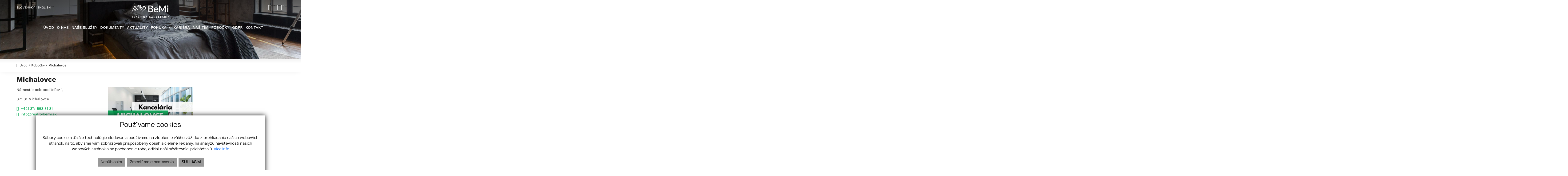

--- FILE ---
content_type: text/html; charset=UTF-8
request_url: https://www.realitybemi.sk/michalovce
body_size: 8120
content:
<!DOCTYPE html><html lang="sk">
    <head>
        <!-- template -->
        <meta charset="utf-8" />
        <meta http-equiv="X-UA-Compatible" content="IE=edge" />
        <meta name="viewport" content="width=device-width, initial-scale=1.0, maximum-scale=1.0, minimum-scale=1.0, user-scalable=no" />
        <title>Michalovce | RealityBeMi</title>        <link href="&#x2F;libs&#x2F;fancybox3&#x2F;jquery.fancybox.min.css" media="screen" rel="stylesheet" type="text&#x2F;css">        <link href="/echelon/dist/styles.min.css?v=202601" rel="stylesheet" />
        <link href="/dist/styles.min.css?v=202601" rel="stylesheet" />
        <link rel="shortcut icon" href="/images/favicon.ico" />
        <meta name="robots" content="index, follow" />
        <meta name="author" content="webex.digital" />
        <meta name="format-detection" content="telephone=no">
        <meta property="robots" content="index,&#x20;follow">
<meta property="og&#x3A;title" content="Michalovce&#x20;&#x7C;&#x20;RealityBeMi">
<meta property="og&#x3A;description" content="">
<meta property="og&#x3A;type" content="website">
<meta property="og&#x3A;url" content="https&#x3A;&#x2F;&#x2F;www.realitybemi.sk&#x2F;michalovce">
<meta name="theme-color" content="&#x23;00a651">
<meta name="msapplication-navbutton-color" content="&#x23;00a651">
<meta name="apple-mobile-web-app-status-bar-style" content="&#x23;00a651">
<meta property="og&#x3A;image" content="https&#x3A;&#x2F;&#x2F;www.realitybemi.sk&#x2F;imgcache&#x2F;cw&#x2F;1200&#x2F;ch&#x2F;630&#x2F;-6176b30dfc9b8a3d5e1c48eb.png">        <!--[if lt IE 9]>
            <script src="https://oss.maxcdn.com/libs/html5shiv/3.7.0/html5shiv.js"></script>
            <script src="https://oss.maxcdn.com/libs/respond.js/1.3.0/respond.min.js"></script>
        <![endif]-->

                                            <script>
                // Define dataLayer and the gtag function.
                window.dataLayer = window.dataLayer || [];
                function gtag(){dataLayer.push(arguments);}

                // Set default consent to 'denied' as a placeholder
                // Determine actual values based on your own requirements  
                 gtag('consent', 'default', {
                   'ad_user_data': 'denied',
                    'ad_personalization': 'denied',
                    'ad_storage':'denied',
                    'analytics_storage': 'denied'
                  });
                        
                (function(w,d,s,l,i){w[l]=w[l]||[];w[l].push({'gtm.start':
                new Date().getTime(),event:'gtm.js'});var f=d.getElementsByTagName(s)[0],
                j=d.createElement(s),dl=l!='dataLayer'?'&l='+l:'';j.async=true;j.src=
                '//www.googletagmanager.com/gtm.js?id='+i+dl;f.parentNode.insertBefore(j,f);
                })(window,document,'script','dataLayer','GTM-59KBM26');
            </script>        <script src="//code.jquery.com/jquery.min.js"></script>
    
            </head>
    <body>
            
                            <script>
                    setTimeout(function(){
                            window.fbAsyncInit = function() {
                            FB.init({
                                xfbml            : true,
                                version          : 'v9.0'
                            });
                            };

                            (function(d, s, id) {
                            var js, fjs = d.getElementsByTagName(s)[0];
                            if (d.getElementById(id)) return;
                            js = d.createElement(s); js.id = id;
                            js.src = 'https://connect.facebook.net/sk_SK/sdk/xfbml.customerchat.js';
                            fjs.parentNode.insertBefore(js, fjs);
                        }(document, 'script', 'facebook-jssdk'));
                    }, 1500);
                    </script>
        
                        <!-- Your Chat Plugin code -->
                    <div class="fb-customerchat"
                        attribution=setup_tool
                        page_id="137895789590288"
                        theme_color="#00a651"
                        logged_in_greeting="Dobrý deň. Ako Vám môžeme pomôcť"
                        logged_out_greeting="Dobrý deň. Ako Vám môžeme pomôcť">
                    </div>
                    <div id="fb-root"></div>        
       
            <div id="e3cookie-banner-container" class="container-fluid bg-white text-dark fixed-bottom">
    <div class="row mx-n3 m-md-n4 justify-content-center">
        <div class="col-9 m-0 p-3 p-md-4 bg-white border-bottom e3cookie-shadow">
            <div class="row my-n2 m-md-n4">
                <div class="col-12 py-2 p-md-4 text-center">
                    <h3 class="e3cookie-title">Používame cookies</h3>
                </div>
            </div>
            <div class="row my-n2 m-md-n4">
                <div class="col-12 py-2 p-md-4 text-center">
                    <p class="e3cookie-text m-0">
                        Súbory cookie a ďalšie technológie sledovania používame na zlepšenie vášho zážitku z prehliadania našich webových stránok, na to, aby sme vám zobrazovali prispôsobený obsah a cielené reklamy, na analýzu návštevnosti našich webových stránok a na pochopenie toho, odkiaľ naši návštevníci prichádzajú.                        <a class="e3cookie-text e3cookie-text-link" href="/pravidla-cookies" target="_blank">
                            Viac info                        </a>
                    </p>
                </div>
            </div>
            <div class="row my-n2 m-md-n4">
                <div class="col-12 py-2 p-md-4 text-center">
                    <div class="row justify-content-center m-n1 mb-md-2">
                                                    <div class="col-12 col-sm-6 col-md-auto order-1 order-sm-2 order-md-3 p-1">
                                <button
                                    id="e3acceptCookie"
                                    class="btn btn-block btn-success rounded-0 e3cookie-btn-text"
                                    type="button"
                                >
                                    SÚHLASÍM                                </button>
                            </div>
                                                                            <div class="col-12 col-sm-6 col-md-auto order-2 order-sm-1 order-md-1 p-1">
                                <button
                                    id="e3refuseCookie"
                                    class="btn btn-block btn-danger rounded-0 e3cookie-btn-text-darker"
                                    type="button"
                                >
                                Nesúhlasím                                </button>
                            </div>
                                                                            <div class="col-12 col-md-auto order-3 order-sm-3 order-md-2 p-1">
                                <button
                                    id="e3setCookie"
                                    class="btn btn-block btn-danger rounded-0 e3cookie-btn-text-darker"
                                    data-toggle="modal"
                                    data-target="#e3cookieSettingsModal"
                                    type="button"
                                >
                                    Zmeniť moje nastavenia                                </button>
                            </div>
                                            </div>
                </div>
            </div>
        </div>
    </div>
</div>

<div class="modal fade" id="e3cookieSettingsModal" tabindex="-1" aria-labelledby="exampleModalLabel" aria-hidden="true">
    <div class="modal-dialog modal-xl modal-dialog-centered modal-dialog-scrollable">
        <div class="modal-content rounded-0 e3cookie-shadow">
            <div class="modal-header">
                <h3 class="modal-title e3cookie-title" id="exampleModalLabel">Nastavenie súborov cookie</h3>
                <button
                    type="button"
                    class="close"
                    data-dismiss="modal"
                    aria-label="Zatvoriť"
                >
                    <span aria-hidden="true">&times;</span>
                </button>
            </div>
            <div class="modal-body">
                <div class="row">
                    <div class="col-sm-12 col-md-6 col-xl mb-2">
                        <label class="e3custom-checkbox">
                            <input
                                type="checkbox"
                                checked="checked"                                id="e3cookie-strictly"
                            />
                            Nevyhnutne potrebné cookies                            <span class="e3checkmark"></span>
                        </label>
                        <p><p>Tieto súbory cookie sú nevyhnutné na to, aby sme vám mohli poskytovať služby dostupné prostredníctvom našej webovej stránky a aby ste mohli používať určité funkcie našej webovej stránky.</p>

<p>Bez týchto súborov cookie vám nemôžeme poskytnúť určité služby na našom webe.</p>
</p>
                    </div>
                    <div class="col-sm-12 col-md-6 col-xl mb-2">
                        <label class="e3custom-checkbox">
                            <input
                                type="checkbox"
                                                                id="e3cookie-functionality"
                            />
                            Funkčné cookies                            <span class="e3checkmark"></span>
                        </label>
                        <p><p>Tieto súbory cookie sa používajú na to, aby vám poskytli osobnejšie prostredie na našej webovej stránke, a na zapamätanie si rozhodnutí, ktoré urobíte pri používaní našej webovej stránky.</p>

<p>Napríklad môžeme použiť funkčné cookies na zapamätanie vašich jazykových preferencií alebo na zapamätanie vašich prihlasovacích údajov.</p>
</p>
                    </div>
                    <div class="col-sm-12 col-md-6 col-xl mb-2">
                        <label class="e3custom-checkbox">
                            <input
                                type="checkbox"
                                                                id="e3cookie-tracking"
                            />
                            Sledovacie a výkonnostné cookies                            <span class="e3checkmark"></span>
                        </label>
                        <p><p>Tieto súbory cookie sa používajú na zhromažďovanie informácií na analýzu prenosu na našom webe a toho, ako návštevníci používajú náš web.</p>

<p>Tieto súbory cookie môžu napríklad sledovať napríklad to, koľko času strávite na webových stránkach alebo navštívených stránkach, čo nám pomáha pochopiť, ako môžeme pre vás vylepšiť naše webové stránky.</p>

<p>Informácie zhromaždené prostredníctvom týchto súborov cookie na sledovanie a výkonnosť neidentifikujú žiadneho jednotlivého návštevníka.</p>
</p>
                    </div>
                    <div class="col-sm-12 col-md-6 col-xl mb-2">
                        <label class="e3custom-checkbox">
                            <input
                                type="checkbox"
                                                                id="e3cookie-targetingAdvertising"
                            />
                            Zacielenie a reklamné cookies                            <span class="e3checkmark"></span>
                        </label>
                        <p><p>Tieto súbory cookie sa používajú na zobrazovanie reklám, ktoré by vás mohli pravdepodobne zaujímať na základe vašich zvykov pri prehliadaní.</p>

<p>Tieto súbory cookie, ktoré slúžia pre náš obsah a/alebo poskytovateľov reklám, môžu kombinovať informácie zhromaždené z našej webovej stránky s ďalšími informáciami, ktoré nezávisle zhromaždili, týkajúce sa aktivít vášho webového prehliadača v rámci ich siete webových stránok.</p>

<p>Ak sa rozhodnete odstrániť alebo zakázať tieto súbory cookie pre zacielenie alebo reklamu, stále sa vám budú zobrazovať reklamy, ktoré však pre vás nemusia byť relevantné.</p>
</p>
                    </div>
                </div>
            </div>
            <div class="modal-footer">
                <div class="container-fluid">
                    <div class="row justify-content-between m-n1 mb-md-2">
                        <div class="col-12 col-sm-6 col-md-auto order-1 order-sm-1 order-md-1 p-1">
                            <button
                                class="btn btn-block btn-danger rounded-0 e3cookie-btn-text-darker"
                                data-dismiss="modal"
                                id="e3saveCookie"
                                type="button"
                            >
                                Uložiť nastavenia                            </button>
                        </div>
                        <div class="col-12 col-sm-6 col-md-auto order-2 order-sm-2 order-md-2 p-1">
                            <button
                                class="btn btn-block btn-success rounded-0 e3cookie-btn"
                                data-dismiss="modal"
                                id="e3acceptAllCookie"
                                type="button"
                            >
                                Povoliť všetky                            </button>
                        </div>
                    </div>
                </div>
            </div>
        </div>
    </div>
</div>

        

        <!-- template -->
<div class="page-article">
    <div class="partial_header">
        <header class="container-fluid box_padding header-custom">
<div class="header_visible">
<div class="row header_top">
<div class="col-lg-4 order-lg-2 text-center main_logo">
<a href="https://www.realitybemi.sk/"><img src="/images/main_logo.svg" class="img-fluid" alt="BeMi realitná kancelária" /></a></div>
<div class="col-lg-4 order-lg-1">
	<ul class="nav-a">
                <li class="d-inline active"><a href="">
			<span class="d-none d-lg-inline">SLOVENSKY</span><span class="d-inline d-lg-none">SK</span>
			</a>
			<span class="separator"> | </span>			</li>
                    <li class="d-inline "><a href="">
			<span class="d-none d-lg-inline">ENGLISH</span><span class="d-inline d-lg-none">EN</span>
			</a>
						</li>
        </ul>
</div>
<div class="col-lg-4 order-lg-3 text-right">
<ul class="nav-b">
	<li class="d-inline"><a href="tel:+421376533131"><i class="fa fa-phone"></i></a></li>
	<li class="d-inline ml-1"><a target="_blank" href="https://www.facebook.com/realitybemi/"><i class="fa fa-facebook" aria-hidden="true"></i></a></li>
    
	<li class="d-inline ml-1"><a target="_blank" href="https://www.instagram.com/bemireality/"><i class="fa fa-instagram" aria-hidden="true"></i></a></li>
  
</ul>
</div>
</div>
	
<nav class="navbar navbar-expand-lg navbar-light mainNavigation">
<a class="navbar-brand" href="#">&nbsp;</a>
<button class="navbar-toggler" type="button" data-toggle="collapse" data-target="#navbarNav01" aria-controls="navbarNav01" aria-expanded="false" aria-label="Toggle navigation">
<span class="navbar-toggler-icon"></span>
</button>
<div class="collapse navbar-collapse justify-content-center" id="navbarNav01">
        <ul class="navbar-nav ">
                                            <li class="nav-item">
                                            <a class="nav-link " href="/" target="_self">
                            <span>ÚVOD</span>
                        </a>
                                    </li>
                
                                            <li class="nav-item">
                                            <a class="nav-link " href="/o-nas" target="_self">
                            <span>O NÁS</span>
                        </a>
                                    </li>
                
                                            <li class="nav-item">
                                            <a class="nav-link " href="/sluzby" target="_self">
                            <span>NAŠE SLUŽBY</span>
                        </a>
                                    </li>
                
                                            <li class="nav-item">
                                            <a class="nav-link " href="/dokumenty" target="_self">
                            <span>DOKUMENTY</span>
                        </a>
                                    </li>
                
                                            <li class="nav-item">
                                            <a class="nav-link " href="/aktuality" target="_self">
                            <span>AKTUALITY</span>
                        </a>
                                    </li>
                
                                            <li class="nav-item dropdown">
                                            <a class="nav-link dropdown-toggle " href="/ponuka-dopyt" id="navbarDropdown488d0174f134d3863325992f" role="button" data-toggle="dropdown" aria-haspopup="true" aria-expanded="false" target="_self">
                            PONUKA                        </a>
                        <div class="dropdown-menu dropdown-menu-right" aria-labelledby="navbarDropdown488d0174f134d3863325992f">
                                                            <a class="dropdown-item px-3 py-1 " href="/nehnutelnosti" target="_self">
                                    NEHNUTEĽNOSTI                                </a>
                                                            <a class="dropdown-item px-3 py-1 " href="/ponuka-dopyt" target="_self">
                                    VLOŽTE PONUKU/DOPYT                                </a>
                                                            <a class="dropdown-item px-3 py-1 " href="/referencie" target="_self">
                                    REFERENCIE                                </a>
                                                            <a class="dropdown-item px-3 py-1 " href="/oblubene-nehnutelnosti" target="_self">
                                    OBĽÚBENÉ NEHNUTEĽNOSTI                                </a>
                                                    </div>
                                    </li>
                
                                            <li class="nav-item">
                                            <a class="nav-link " href="/kariera" target="_self">
                            <span>KARIÉRA</span>
                        </a>
                                    </li>
                
                                            <li class="nav-item">
                                            <a class="nav-link " href="/nas-tim" target="_self">
                            <span>NÁŠ TÍM</span>
                        </a>
                                    </li>
                
                                            <li class="nav-item">
                                            <a class="nav-link " href="/pobocky" target="_self">
                            <span>POBOČKY</span>
                        </a>
                                    </li>
                
                                            <li class="nav-item">
                                            <a class="nav-link " href="/gdpr" target="_self">
                            <span>GDPR</span>
                        </a>
                                    </li>
                
                                            <li class="nav-item">
                                            <a class="nav-link " href="/kontakt" target="_self">
                            <span>KONTAKT</span>
                        </a>
                                    </li>
                
                    </ul>
</div>
</nav>


</div>
<div class="header_hidden">
<div class="main_logo">
<a href="https://www.realitybemi.sk/"><img src="/images/main_logo.svg" class="img-fluid" alt="BeMi realitná kancelária" /></a></div>
	
<nav class="navbar navbar-expand-lg navbar-light mainNavigation">
<a class="navbar-brand" href="#">&nbsp;</a>
<button class="navbar-toggler" type="button" data-toggle="collapse" data-target="#navbarNav02" aria-controls="navbarNav01" aria-expanded="false" aria-label="Toggle navigation">
<span class="navbar-toggler-icon"></span>
</button>
<div class="collapse navbar-collapse justify-content-end" id="navbarNav02">
        <ul class="navbar-nav ">
                                            <li class="nav-item">
                                            <a class="nav-link " href="/" target="_self">
                            <span>ÚVOD</span>
                        </a>
                                    </li>
                
                                            <li class="nav-item">
                                            <a class="nav-link " href="/o-nas" target="_self">
                            <span>O NÁS</span>
                        </a>
                                    </li>
                
                                            <li class="nav-item">
                                            <a class="nav-link " href="/sluzby" target="_self">
                            <span>NAŠE SLUŽBY</span>
                        </a>
                                    </li>
                
                                            <li class="nav-item">
                                            <a class="nav-link " href="/dokumenty" target="_self">
                            <span>DOKUMENTY</span>
                        </a>
                                    </li>
                
                                            <li class="nav-item">
                                            <a class="nav-link " href="/aktuality" target="_self">
                            <span>AKTUALITY</span>
                        </a>
                                    </li>
                
                                            <li class="nav-item dropdown">
                                            <a class="nav-link dropdown-toggle " href="/ponuka-dopyt" id="navbarDropdown570d7d8798dd91d2d9e1acbb" role="button" data-toggle="dropdown" aria-haspopup="true" aria-expanded="false" target="_self">
                            PONUKA                        </a>
                        <div class="dropdown-menu dropdown-menu-right" aria-labelledby="navbarDropdown570d7d8798dd91d2d9e1acbb">
                                                            <a class="dropdown-item px-3 py-1 " href="/nehnutelnosti" target="_self">
                                    NEHNUTEĽNOSTI                                </a>
                                                            <a class="dropdown-item px-3 py-1 " href="/ponuka-dopyt" target="_self">
                                    VLOŽTE PONUKU/DOPYT                                </a>
                                                            <a class="dropdown-item px-3 py-1 " href="/referencie" target="_self">
                                    REFERENCIE                                </a>
                                                            <a class="dropdown-item px-3 py-1 " href="/oblubene-nehnutelnosti" target="_self">
                                    OBĽÚBENÉ NEHNUTEĽNOSTI                                </a>
                                                    </div>
                                    </li>
                
                                            <li class="nav-item">
                                            <a class="nav-link " href="/kariera" target="_self">
                            <span>KARIÉRA</span>
                        </a>
                                    </li>
                
                                            <li class="nav-item">
                                            <a class="nav-link " href="/nas-tim" target="_self">
                            <span>NÁŠ TÍM</span>
                        </a>
                                    </li>
                
                                            <li class="nav-item">
                                            <a class="nav-link " href="/pobocky" target="_self">
                            <span>POBOČKY</span>
                        </a>
                                    </li>
                
                                            <li class="nav-item">
                                            <a class="nav-link " href="/gdpr" target="_self">
                            <span>GDPR</span>
                        </a>
                                    </li>
                
                                            <li class="nav-item">
                                            <a class="nav-link " href="/kontakt" target="_self">
                            <span>KONTAKT</span>
                        </a>
                                    </li>
                
                    </ul>
    </div>
</nav>


</div>

</header>    </div>
    <div class="page_image_wrapper box_margin">
                <div class="image" style="background-image:url('/images/slider01.jpg');">&nbsp;</div>
    </div><!-- /SLIDER-->
    <div class="container-fluid box_margin box_padding breadcrumbs box_margin clearfix">
        <ul>
            <li>
                <a href="/">
                    <i class="fa fa-home" aria-hidden="true"></i> Úvod</a> /&nbsp;
            </li>
            <li>
                <a href="/pobocky">Pobočky</a> /&nbsp;
            </li>			
            <li class="active">           
                Michalovce            </li>
        </ul>
    </div><!-- /BREADCRUMBS-->

        <div class="container-fluid box_margin box_padding page-content">
        <div class="title_box box_margin">
            <h1>Michalovce</h1>
        </div>
        <div class="row">


            <div class="col-lg-4 col-md-4 col-sm-4 col-xs-12">
                <div class="pull-right">
                    <div id="share"></div>
                </div>
                <div class="clearfix"></div>
                <div class="content-text vnutro adresa">
                <p>Námestie osloboditeľov 1,&nbsp;</p>

<p>071 01 Michalovce</p>

<p><a href="tel:+421950103136">+421 37/ 653 31 31&nbsp;</a><br />
<a href="mailto:info@realitybemi.sk">info@realitybemi.sk</a></p>

<p><strong>Otváracie hodiny: </strong>9:00 - 15:00</p>
				</div>
            </div>	
			<div class="col-lg-4 col-md-4 col-sm-4 col-xs-12">
				<div class="mb-3">
				

<img src="/imgcache/-6409afad08b269574e0daeed.png" class="img-fluid" alt="">
				</div>
			</div>			
			<div class="col-lg-4 col-md-4 col-sm-4 col-xs-12">
				<div class="mb-3">
				

	<div class="echelon-html-widget ">
	    	</div>

				</div>
			</div>
        </div><!-- /PROPERTY-TEXT-->
		<hr />
		<div class="vnutro"><h2>Makléri</h2></div>
		
<div class="widget-agents-list">
<div class="agent-list-custom">
<div class="row text-center paddingBox_wrapper">

					<article class="col-md-6 col-lg-4 col-xl-4 paddingBox agents-list wow fadeInDown">
			<div class="agents-list-img">
								<a href="/makler/385-lenka-kavulova">
					<img src="https://www.realitybemi.sk/imgcache/cw/520/ch/700/-68b67c39c74fab3942197dfc.jpg" class="img-fluid center-block img-object-fit w-100 h-100" alt="Lenka Kavuľová">
				</a>
			</div>
		<div class="agents-list-text">
		<div class="d-block matchHeight">
			<h3><a href="/makler/385-lenka-kavulova">Lenka Kavuľová</a></h3>
			Manažér pobočky			<ul class="agents-list-nav">
							<li>
					 <a href="mailTo:kavulova@realitybemi.sk">kavulova@realitybemi.sk</a>
				</li>
					
							<li>
					<a href="tel:+421944363212">+421 944 363 212</a>
				</li>
						</ul>
		</div>
		
					<div class="text-center mt-3 mt-xl-4 agents-list-button"><a href="/makler/385-lenka-kavulova#properties" class="d-block py-xl-2 text-white rounded">PONUKA MAKLÉRA</a></div>
							<div class="text-center mt-2 mt-xl-2 agents-list-button"><a href="/makler/385-lenka-kavulova#referencie" class="d-block py-xl-2 text-white rounded">REFERENCIE</a></div>
				</div>
		</article>		
	
</div>
</div>
</div>

		<hr />
		<div class="vnutro"><h2>Ponuka pobočky</h2></div>
		
<div class="widget-realestate-list">
        
<div class="realestate-list-custom">
<div class="row paddingBox_wrapper realestate-group">

            </div>
    </div>
</div><!-- /PROPERTY-LIST-TOP-->

		
        
    </div>

    <div class="partial_footer">
<footer class="footer-custom">

<div class="container-fluid p-0 footer-nav"><div class="row m-0">
<div class="col-6 p-0 footer-nav-in footer-nav-left"><a href="/nehnutelnosti" class="d-flex justify-content-center align-items-center"><div class="text-white title">Chcete kúpiť<br /> nehnuteľnosť?</div></a></div>
<div class="col-6 p-0 footer-nav-in footer-nav-right"><a href="/ponuka-dopyt" class="d-flex justify-content-center align-items-center"><div class="text-white title">Chcete predať<br /> nehnuteľnosť?</div></a></div>
</div></div>
	<div class="echelon-html-widget ">
	    	</div>

<div class="container footer-content">
<div class="row text-center text-md-left footer-content-top">
<div class="col-md-3 mb-3 mb-md-0 footer_logo">
<a href="https://www.realitybemi.sk/"><img src="/images/main_logo.svg" class="img-fluid" alt="BeMi realitná kancelária" /></a>
</div>
<div class="col-md-4 mb-2 mb-md-0">
<div class="box_margin"><h3>Kontakt na nás:</h3></div>


	<div class="echelon-html-widget ">
	    <p>BeMi realitná kancelária, s.r.o.<br />
Hodálova 3<br />
949 01 Nitra, Slovensko</p>

<p>Tel: <a href="tel:+421376533131">+421 37 653 31 31</a> | Email: <a href="mailto:info@realitybemi.sk">info@realitybemi.sk</a></p>
	</div>

</div>
<div class="col-md-3 mb-3 mb-md-0">
<div class="box_margin"><h3>Sociálne siete:</h3></div>
<ul>

	<li class="d-inline-block"><a target="_blank" rel="nofollow" href="https://www.facebook.com/realitybemi/"><i class="fa fa-facebook" aria-hidden="true"></i></a></li>
    
	<li class="d-inline-block ml-2"><a target="_blank" rel="nofollow" href="https://www.instagram.com/bemireality/"><i class="fa fa-instagram" aria-hidden="true"></i></a></li>
     
</ul>
</div>
<div class="col-md-2 text-center text-md-right"><img src="/images/img-realitna-unia.png" class="img-fluid" alt="Realitná únia SR" /></div>
</div>
<div class="row footer-content-bottom">
<div class="col-md-9 text-center text-md-left mb-3 mb-md-0">
	
            <ul>
            					<li class="d-inline-block mr-2"><a href="/">ÚVOD</a></li>
                					<li class="d-inline-block mr-2"><a href="/o-nas">O NÁS</a></li>
                					<li class="d-inline-block mr-2"><a href="/sluzby">NAŠE SLUŽBY</a></li>
                					<li class="d-inline-block mr-2"><a href="/aktuality">AKTUALITY</a></li>
                					<li class="d-inline-block mr-2"><a href="/ponuka-dopyt">PONUKA/DOPYT</a></li>
                					<li class="d-inline-block mr-2"><a href="/kariera">KARIÉRA</a></li>
                					<li class="d-inline-block mr-2"><a href="/nas-tim">NÁŠ TÍM</a></li>
                					<li class="d-inline-block mr-2"><a href="/pobockyold">POBOČKY</a></li>
                					<li class="d-inline-block mr-2"><a href="/gdpr">GDPR</a></li>
                					<li class="d-inline-block mr-2"><a href="/pravidla-cookies">COOKIES</a></li>
                					<li class="d-inline-block mr-2"><a href="/kontakt">KONTAKT</a></li>
                        </ul>
       
</div>
<div class="col-md-3 text-center text-md-right">
<ul>
<li class="d-inline-block"><a rel="nofollow" href="http://www.webex.sk/" target="_blank">webdesign</a> |</li>
<li class="d-inline-block"><a rel="nofollow" href="http://www.webex.sk/" target="_blank">webex.sk</a></li>
</ul>
</div>
</div>
</div>
</footer><!-- /FOOTER-->
</div></div>

                
                            <noscript>
                <iframe src="//www.googletagmanager.com/ns.html?id=GTM-59KBM26" height="0" width="0" style="display:none;visibility:hidden"></iframe>
            </noscript>        <script>
            window.mapApiKey = "AIzaSyBvoYAIaKf7Ci8RlIsJIA7K42tXYO0WZCQ";
        </script>
        <script src="https://cdnjs.cloudflare.com/ajax/libs/popper.js/1.11.0/umd/popper.min.js" integrity="sha384-b/U6ypiBEHpOf/4+1nzFpr53nxSS+GLCkfwBdFNTxtclqqenISfwAzpKaMNFNmj4" crossorigin="anonymous"></script>
        <script src="/js/bootstrap.min.js"></script>
        <script src="/libs/owl/owl.carousel.min.js"></script>
    <script async src="/libs/modernizr.js"></script>
        
        <script  src="&#x2F;js&#x2F;jquery.lazy.min.js"></script>
<script  src="&#x2F;echelon&#x2F;cms&#x2F;js&#x2F;htmlFancybox.js"></script>
<script  src="&#x2F;libs&#x2F;fancybox3&#x2F;jquery.fancybox.min.js"></script>
<script  src="&#x2F;libs&#x2F;scroll.js"></script>
<script >
    //<!--
    
    $(document).ready(function() {
        $('#e3acceptCookie').click(function () {
            setCookiePolicy(true);
        });
        $('#e3acceptAllCookie').click(function () {
            setCookiePolicy(true);
        });
        $('#e3refuseCookie').click(function () {
            setCookiePolicy(false);
        });
        $('#e3saveCookie').click(function () {
            var options = {};
            $('#e3cookieSettingsModal').find('input[type="checkbox"]').each(function () {
                var key = $(this).attr('id').replace('e3cookie-', '');
                options[key] = $(this).is(':checked');
            });
            var allHasBeenAccepted = true;
            for (var key in options) {
                allHasBeenAccepted &= options[key];
            }
            setCookiePolicy(allHasBeenAccepted, options);
        });
        function setCookiePolicy(acceptCookie, options) {
            $.ajax({
                url: '/cookie-policy/accept',
                type: 'POST',
                data: {
                    cookiePolicyAccepted: acceptCookie,
                    cookiePolicyOptions: JSON.stringify(options)
                },
                success: function(response) {
                   
                        gtag('consent', 'update', {
                            'ad_user_data': response.ad_user_data,
                            'ad_personalization': response.ad_personalization,
                            'ad_storage': response.ad_storage,
                            'analytics_storage': response.analytics_storage
                        });
                    
                },
                complete: function () {
                    $('#e3cookie-banner-container').fadeOut();
                    // refresh page
                  //  history.go(0);
                }
            });
        }
    });


    //-->
</script>
<script >
    //<!--
    $( document ).ready(function() {

        });

    //-->
</script>
<script >
    //<!--
    $( document ).ready(function() {

        });

    //-->
</script>
<script >
    //<!--
    $( document ).ready(function() {

        });

    //-->
</script>
<script >
    //<!--
    $( document ).ready(function() {

        });

    //-->
</script>
<script >
    //<!--
    $('.sort-select').change(function(){
    window.location=$(this).val();
});

$(".remove-favourite").click(function () {
    var id = $(this).attr('rel');
    var $this= $(this);
    $.ajax({
        type: "POST",
        url: '/cookies/removeFromFavourite',
        data: {id:id},
        success: function( data ) {
        $this.hide();
    }
    });
    return false;
});

$(function() {
        $('.lazy').Lazy({   
            effect: "fadeIn",
            effectTime: 500, 
            threshold: 0
        });
});


    //-->
</script>
<script >
    //<!--
    

    //-->
</script>
<script >
    //<!--
            $( document ).ready(function() {
        function setHeightSideBar(){
        var height = $(window).height();
        $('.sideToggleMenu .navbar-nav').height(height-45);
        }

        $( window ).resize(function() { 
        setHeightSideBar();
        });

        setHeightSideBar();

        function sideBar(){

            if($('.sideToggleMenu').hasClass('opened')){
                $('.sideToggleMenu').removeClass('opened');
                $('body').removeClass('fixed');
                $('body .shadow-sideToggleMenu').hide();
                    } else {
                $('.sideToggleMenu').addClass('opened');
                $('body').addClass('fixed');
                $('body .shadow-sideToggleMenu').show();
            }
            return false;
        }
                $('#arrow-up').click(function() {
                    $('html, body').animate({ scrollTop : 0 }, 'slow');
                });

                $(window).scroll(function () {
                    let element = '#arrow-up';
                    let scrPosition = $(window).scrollTop();
                    if (scrPosition > 480) {
                        $(element).removeClass('d-none');
                    } else {
                        $(element).addClass('d-none');
                    }
                });
        $('.sideToggleButton button').click(sideBar);
        $('.sideToggleMenu button').click(sideBar);
        $('.shadow-sideToggleMenu').click(sideBar);

                                    });

        (function ($) {
        'use strict';

        var loader = {};

        loader.show = function() {
        $("body").append('<div class="loader" style="display: none;"><div class="outside"></div><div class="inside"></div></div>');

        setTimeout(function() {
        $('.loader').fadeIn();
        }, 300);
        };

        loader.hide = function() {
        $('.loader').fadeOut();

        setTimeout(function() {
        $('.loader').remove();
        }, 300);
        };

        $.fn.loader = loader;

        })(jQuery);

        var loader = $.fn.loader;

        $(document).ready(function() {
        loader.hide();
        });

        $(document).ajaxStart(function() {
        loader.show();
        });

        $(document).ajaxStop(function() {
        loader.hide();
        });
        
    //-->
</script>
                                    <script src="/echeloncustom/dist/bundle.min.js"></script>
                    	
	<script src="/libs/jquery.matchHeight.js"></script>
	<script>
	    $(function() {
		$('.matchHeight').matchHeight();
	    });
	</script>

        <div id="arrow-up" class="d-none hidden-print">
            <i class="fa fa-arrow-up"></i>
        </div>
    </body>
</html>

--- FILE ---
content_type: application/javascript; charset=utf-8
request_url: https://www.realitybemi.sk/echeloncustom/dist/bundle.min.js
body_size: 126626
content:
!function r(o,i,a){function s(e,t){if(!i[e]){if(!o[e]){var n="function"==typeof require&&require;if(!t&&n)return n(e,!0);if(u)return u(e,!0);throw(t=new Error("Cannot find module '"+e+"'")).code="MODULE_NOT_FOUND",t}n=i[e]={exports:{}},o[e][0].call(n.exports,function(t){return s(o[e][1][t]||t)},n,n.exports,r,o,i,a)}return i[e].exports}for(var u="function"==typeof require&&require,t=0;t<a.length;t++)s(a[t]);return s}({1:[function(t,e,n){"use strict";t("babel-polyfill");var r=t("angular"),o=!1;function i(){r.element(document).ready(function(){r.bootstrap(document.getElementById("realEstateMap"),[t("./realEstate/map")])}),o=!0}i(),r.element(document).ready(function(){r.bootstrap(document.getElementById("realEstateFilter"),[t("./realEstate/filter")])}),$(window).resize(function(){o||i()})},{"./realEstate/filter":3,"./realEstate/map":8,angular:12,"babel-polyfill":13}],2:[function(t,e,n){"use strict";e.exports=["$scope","$q","$window","$timeout","$location","FilterProvider","RealEstateSpinner",function(o,e,i,n,r,a,s){var u=void 0,c=void 0,l={};function f(){o.loadingFilter=!0,a.loadAmount(o.filter).then(function(t){o.amount=t}).finally(function(){o.loadingFilter=!1})}function p(){var e=[];o.categories.forEach(function(t){t.checked&&e.push(t.value)}),o.filter.category=e,!0===o.filter.breadcrumbs&&o.filter.specie.length&&o.filter.category.length&&(o.filter.kategoria=[o.filter.specie+","+o.filter.category[0]])}function d(){var e=[];o.regions.forEach(function(t){t.checked&&e.push(t.id)}),o.filter.region=e}function h(){var e=[];o.cities.forEach(function(t){t.checked&&e.push(t.id)}),o.filter.city=e}function m(t){console.log("filterProjects: ",o.filter);var n={},t=t||!1,e=(angular.forEach(o.filter,function(t,e){t&&(n[e]=t)}),$.param(n)),t=t?"#map-filter":"#result-filter",r=u+"?"+e;r+=e?"&adverts":"adverts",angular.equals(l,o.filter)&&("#map-filter"==t?($("#paramFilterSection").hide(),$("#mapFilterSection").show(),$(".adverts-list").hide(),$(".tabNav").find("li").removeClass("active").eq(1).addClass("active")):$(".adverts-list").show()),i.location.href=r+t}o.amount=null,o.types=[],o.location=[],o.locations=[],o.locationText=[],o.kategoria=[],o.states=[],o.countries=[],o.regions=[],o.cities=[],o.categories=[],o.loadingFilter=!0,o.spinner=s.proccess,o.filter={balcon:0,breadcrumbs:!1,category:[],city:[],coordinates:[],coordinateType:"",country:"",fullText:"",kategoria:[],locationText:[],new:0,priceFrom:"",priceTo:"",region:[],sizeFrom:"",sizeTo:"",specie:"",state:"",type:"",virtual:0},o.init=function(t){u=t;t={};r.search()["geoJSON[type]"]&&(t.type=r.search()["geoJSON[type]"]);r.search()["geoJSON[box][0][]"]&&(t.box=[r.search()["geoJSON[box][0][]"],r.search()["geoJSON[box][1][]"]]);t={balcon:!!r.search().balcon||0,breadcrumbs:!!r.search().breadcrumbs,city:r.search()["city[]"]?r.search()["city[]"]:[],coordinates:[r.search()["coordinates[0][]"]?r.search()["coordinates[0][]"]:[],r.search()["coordinates[1][]"]?r.search()["coordinates[1][]"]:[]],coordinateType:r.search().coordinateType?r.search().coordinateType:"",country:r.search().country?r.search().country:"",fullText:r.search().fullText?r.search().fullText:"",kategoria:r.search()["kategoria[]"]?r.search()["kategoria[]"]:null,locationText:r.search()["locationText[]"]?r.search()["locationText[]"]:null,geoJSON:t,new:!!r.search().new||0,priceFrom:r.search().priceFrom?r.search().priceFrom:"",priceTo:r.search().priceTo?r.search().priceTo:"",region:r.search()["region[]"]?r.search()["region[]"]:[],sizeFrom:r.search().sizeFrom?r.search().sizeFrom:"",sizeTo:r.search().sizeTo?r.search().sizeTo:"",specie:r.search().specie?r.search().specie:"",state:r.search().state?r.search().state:"",type:r.search().type?r.search().type:"",virtual:!!r.search().virtual||0};t.priceTo&&(t.priceTo=parseInt(t.priceTo));t.priceFrom&&(t.priceFrom=parseInt(t.priceFrom));t.sizeFrom&&(t.sizeFrom=parseInt(t.sizeFrom));t.sizeTo&&(t.sizeTo=parseInt(t.sizeTo));o.filter=angular.extend(o.filter,t),l=angular.copy(o.filter),console.log("init",o.filter),console.log("init2",l),t.specie&&a.loadCategories(t.specie).then(function(t){o.categories=t;var e=angular.isDefined(r.search()["category[]"])?r.search()["category[]"]:[];e.length&&(o.categories.forEach(function(t){-1!==e.indexOf(t.value)&&(t.checked=!0)}),p())});t.locationText&&(angular.isString(t.locationText)?(o.locationText=[],o.locationText.push(t.locationText)):angular.isArray(t.locationText)&&(o.locationText=angular.copy(t.locationText)),o.filter.locationText=angular.copy(o.locationText));t.kategoria&&(angular.isString(t.kategoria)?(o.kategoria=[],o.kategoria.push(t.kategoria)):angular.isArray(t.kategoria)&&(o.kategoria=angular.copy(t.kategoria)),o.filter.kategoria=angular.copy(o.kategoria));a.loadSpecies().then(function(t){o.species=t}),a.loadTypes().then(function(t){o.types=t}),function(){var n=[];a.loadStates().then(function(t){o.states=t,o.states.forEach(function(e){var t=function(t){t=a.loadCountries(t).then(function(t){return o.countries=o.countries.concat(t),t});return s.addPromise(t),t}(e.id).then(function(t){e.countries=t.map(function(t){return t.placeholder="<span class='country'>"+t.name+"</span>",t.checked=o.filter.country===t.id,t})});n.push(t)}),e.all(n).then(function(){o.states.forEach(function(t){t.placeholder="<span class='state'>"+t.name+"</span>",t.checked=o.filter.state===t.id,o.locations.push(t),o.locations=o.locations.concat(t.countries)})})})}(),t.country&&(a.loadRegions(t.country).then(function(t){o.regions=t;var e=angular.isDefined(r.search()["region[]"])?r.search()["region[]"]:[];e.length&&o.regions.forEach(function(t){-1!==e.indexOf(t.id)&&(t.checked=!0)})}),d());$(document).ready(function(){$("#paramFilterSection").find("input").keypress(function(t){13==(event.keyCode||event.which)&&m()})})},o.filterProjects=m,o.toggleCategory=p,o.toggleRegion=d,o.toggleCity=h,o.$watch("filter",function(t,e){t==e?f():(n.cancel(c),c=n(function(){f()},200))},!0),o.$watch("location",function(e,t){e!==t&&(t=o.countries.some(function(t){return t.id===e[0].id}),o.regions=[],o.filter.region=[],o.filter.city=[],o.cities=[],t?(t=e[0].id,t=a.loadRegions(t).then(function(t){o.regions=t;var e=angular.isDefined(r.search()["region[]"])?r.search()["region[]"]:[];e.length&&(o.regions.forEach(function(t){-1!==e.indexOf(t.id)&&(t.checked=!0)}),d())}),s.addPromise(t),o.filter.country=e[0].id,o.filter.state=""):(o.filter.state=e[0].id,o.filter.country=""))},!0),o.$watch("filter.region",function(t,e){t!==e&&(e=t,e=a.loadCities(e).then(function(t){o.cities=t;var e=angular.isDefined(r.search()["city[]"])?r.search()["city[]"]:[];e.length&&(o.cities.forEach(function(t){-1!==e.indexOf(t.id)&&(t.checked=!0)}),h())}),s.addPromise(e),o.filter.city=[])}),o.$watch("filter.specie",function(t,e){t!==e&&(e=t,e=a.loadCategories(e).then(function(t){o.categories=t}),s.addPromise(e),o.filter.category=[])}),console.log("last: ",o)}]},{}],3:[function(t,e,n){"use strict";t("../lib/isteven-multi-select"),t("angular").module("RealEstateFilter",["isteven-multi-select"]).config(["$locationProvider",function(t){t.html5Mode({enabled:!0,requireBase:!1}),$(document).ready(function(){$("a").each(function(){var t=$(this);t.is("[target]")||t.is("[ng-href]")||t.attr("target","_self")})})}]).controller("FilterController",t("./controller")).service("RealEstateSpinner",t("./spinner")).factory("FilterProvider",t("./provider")),e.exports="RealEstateFilter"},{"../lib/isteven-multi-select":6,"./controller":2,"./provider":4,"./spinner":5,angular:12}],4:[function(t,e,n){"use strict";e.exports=["$http","$cacheFactory","$q",function(r,t,o){var i=t("advertFilter");return{loadAmount:function(t){return r({method:"POST",url:"/realestate/amount",data:{filter:t}}).then(function(t){return t.data.total})},loadSpecies:function(){return r({method:"POST",url:"/realestate/params/specie"}).then(function(t){return t.data.species})},loadTypes:function(){return r({method:"POST",url:"/realestate/params/type"}).then(function(t){return t.data.types})},loadStates:function(){return r({method:"POST",url:"/realestate/location/state"}).then(function(t){return t.data.states})},loadCountries:function(t){return r({method:"POST",url:"/realestate/location/country",data:{state:t}}).then(function(t){return t.data.countries})},loadRegions:function(t){return r({method:"POST",url:"/realestate/location/region",data:{country:t}}).then(function(t){return t.data.regions})},loadCities:function(t){return r({method:"POST",url:"/realestate/location/city",data:{regions:t}}).then(function(t){return t.data.cities})},loadCategories:function(e){var n=o.defer();i.get(e)?n.resolve(i.get(e)):r({method:"POST",url:"/realestate/params/categories",data:{specie:e}}).then(function(t){i.put(e,t.data.categories),n.resolve(t.data.categories)},function(){n.reject()});return n.promise},loadLocationText:function(t){return r({method:"POST",url:"/realestate/location/locations",data:{locationText:t}}).then(function(t){return t.data.locationText})}}}]},{}],5:[function(t,e,n){"use strict";e.exports=["$q",function(t){var e=[],n=this;this.addPromise=function(t){e.push(t),n.proccess.loading||function t(){n.proccess.loading=!0;0<e.length?e.shift().finally(function(){t()}):n.proccess.loading=!1}()},this.proccess={loading:!1}}]},{}],6:[function(t,e,n){"use strict";angular.module("isteven-multi-select",["ng"]).directive("istevenMultiSelect",["$sce","$timeout","$templateCache",function(c,v,t){return{restrict:"AE",scope:{inputModel:"=",outputModel:"=",isDisabled:"=",onClear:"&",onClose:"&",onSearchChange:"&",onItemClick:"&",onOpen:"&",onReset:"&",onSelectAll:"&",onSelectNone:"&",translation:"="},templateUrl:"isteven-multi-select.htm",link:function(p,i,d){p.backUp=[],p.varButtonLabel="",p.spacingProperty="",p.indexProperty="",p.orientationH=!1,p.orientationV=!0,p.filteredModel=[],p.inputLabel={labelFilter:""},p.tabIndex=0,p.lang={},p.helperStatus={all:!0,none:!0,reset:!0,filter:!0};var h=0,o=[],m=0,a="",s=[],r=0,g=null;p.clearClicked=function(t){p.inputLabel.labelFilter="",p.updateFilter(),p.select("clear",t)},p.numberToArray=function(t){return new Array(t)},p.searchChanged=function(){if(p.inputLabel.labelFilter.length<r&&0<p.inputLabel.labelFilter.length)return!1;p.updateFilter()},p.updateFilter=function(){p.filteredModel=[];var t=0;if(void 0===p.inputModel)return!1;for(t=p.inputModel.length-1;0<=t;t--){void 0!==p.inputModel[t][d.groupProperty]&&!1===p.inputModel[t][d.groupProperty]&&p.filteredModel.push(p.inputModel[t]);var e=!1;if(void 0===p.inputModel[t][d.groupProperty]){if(void 0!==d.searchProperty&&""!==d.searchProperty){for(var n in p.inputModel[t])if("boolean"!=typeof p.inputModel[t][n]&&0<=String(p.inputModel[t][n]).toUpperCase().indexOf(p.inputLabel.labelFilter.toUpperCase())&&-1<d.searchProperty.indexOf(n)){e=!0;break}}else for(var n in p.inputModel[t])if("boolean"!=typeof p.inputModel[t][n]&&0<=String(p.inputModel[t][n]).toUpperCase().indexOf(p.inputLabel.labelFilter.toUpperCase())){e=!0;break}!0===e&&p.filteredModel.push(p.inputModel[t])}void 0!==p.inputModel[t][d.groupProperty]&&!0===p.inputModel[t][d.groupProperty]&&(void 0!==p.filteredModel[p.filteredModel.length-1][d.groupProperty]&&!1===p.filteredModel[p.filteredModel.length-1][d.groupProperty]?p.filteredModel.pop():p.filteredModel.push(p.inputModel[t]))}p.filteredModel.reverse(),v(function(){var n;p.getFormElements(),p.inputLabel.labelFilter.length>r&&(n=[],angular.forEach(p.filteredModel,function(t,e){void 0!==t&&void 0===t[d.groupProperty]&&(t=angular.copy(t),t=n.push(t),delete n[t-1][p.indexProperty],delete n[t-1][p.spacingProperty])}),p.onSearchChange({data:{keyword:p.inputLabel.labelFilter,result:n}}))},0)},p.getFormElements=function(){s=[];var t=[],e=[],n=[],r=[];p.helperStatus.all||p.helperStatus.none||p.helperStatus.reset?(t=i.children().children().next().children().children()[0].getElementsByTagName("button"),p.helperStatus.filter&&(e=i.children().children().next().children().children().next()[0].getElementsByTagName("input"),r=i.children().children().next().children().children().next()[0].getElementsByTagName("button"))):p.helperStatus.filter&&(e=i.children().children().next().children().children()[0].getElementsByTagName("input"),r=i.children().children().next().children().children()[0].getElementsByTagName("button"));for(var n=(p.helperStatus.all||p.helperStatus.none||p.helperStatus.reset||p.helperStatus.filter?i.children().children().next():i.children()).children().next()[0].getElementsByTagName("input"),o=0;o<t.length;o++)s.push(t[o]);for(o=0;o<e.length;o++)s.push(e[o]);for(o=0;o<r.length;o++)s.push(r[o]);for(o=0;o<n.length;o++)s.push(n[o])},p.isGroupMarker=function(t,e){return void 0!==t[d.groupProperty]&&t[d.groupProperty]===e},p.removeGroupEndMarker=function(t){return void 0===t[d.groupProperty]||!1!==t[d.groupProperty]},p.syncItems=function(t,e,n){if(e.preventDefault(),e.stopPropagation(),void 0!==d.disableProperty&&!0===t[d.disableProperty])return!1;if(void 0!==d.isDisabled&&!0===p.isDisabled)return!1;if(void 0!==t[d.groupProperty]&&!1===t[d.groupProperty])return!1;var r=p.filteredModel.indexOf(t);if(void 0!==t[d.groupProperty]&&!0===t[d.groupProperty]){if(void 0!==d.selectionMode&&"SINGLE"===d.selectionMode.toUpperCase())return!1;for(var o=0,i=(p.filteredModel.length,[]),a=0,s=r;s<p.filteredModel.length&&!(0===a&&r<s);s++)if(void 0!==p.filteredModel[s][d.groupProperty]&&!0===p.filteredModel[s][d.groupProperty])0===i.length&&(o=s+1),a+=1;else if(void 0!==p.filteredModel[s][d.groupProperty]&&!1===p.filteredModel[s][d.groupProperty]){if(a-=1,0<i.length&&0===a){for(var u=!0,c=s,l=0;l<i.length;l++)if(void 0!==i[l][p.tickProperty]&&!1===i[l][p.tickProperty]){u=!1;break}if(!0===u)for(l=o;l<=c;l++)void 0!==p.filteredModel[l][d.groupProperty]||void 0!==d.disableProperty&&!0===p.filteredModel[l][d.disableProperty]||(p.filteredModel[l][p.tickProperty]=!1,f=p.filteredModel[l][p.indexProperty],p.inputModel[f][p.tickProperty]=!1);else for(l=o;l<=c;l++)void 0!==p.filteredModel[l][d.groupProperty]||void 0!==d.disableProperty&&!0===p.filteredModel[l][d.disableProperty]||(p.filteredModel[l][p.tickProperty]=!0,f=p.filteredModel[l][p.indexProperty],p.inputModel[f][p.tickProperty]=!0)}}else i.push(p.filteredModel[s])}else{if(void 0!==d.selectionMode&&"SINGLE"===d.selectionMode.toUpperCase()){for(s=0;s<p.filteredModel.length;s++)p.filteredModel[s][p.tickProperty]=!1;for(s=0;s<p.inputModel.length;s++)p.inputModel[s][p.tickProperty]=!1;p.filteredModel[r][p.tickProperty]=!0}else p.filteredModel[r][p.tickProperty]=!p.filteredModel[r][p.tickProperty];var f=p.filteredModel[r][p.indexProperty];p.inputModel[f][p.tickProperty]=p.filteredModel[r][p.tickProperty]}null!==(g=angular.copy(t))&&v(function(){delete g[p.indexProperty],delete g[p.spacingProperty],p.onItemClick({data:g}),g=null},0),p.refreshOutputModel(),p.refreshButton(),h=p.tabIndex,p.tabIndex=n+m,e.target.focus(),p.removeFocusStyle(h),p.setFocusStyle(p.tabIndex),void 0!==d.selectionMode&&"SINGLE"===d.selectionMode.toUpperCase()&&p.toggleCheckboxes(e)},p.refreshOutputModel=function(){p.outputModel=[];var n=[],r={};void 0!==d.outputProperties?(n=d.outputProperties.split(" "),angular.forEach(p.inputModel,function(t,e){void 0!==t&&void 0===t[d.groupProperty]&&!0===t[p.tickProperty]&&(r={},angular.forEach(t,function(t,e){-1<n.indexOf(e)&&(r[e]=t)}),t=p.outputModel.push(r),delete p.outputModel[t-1][p.indexProperty],delete p.outputModel[t-1][p.spacingProperty])})):angular.forEach(p.inputModel,function(t,e){void 0!==t&&void 0===t[d.groupProperty]&&!0===t[p.tickProperty]&&(t=angular.copy(t),t=p.outputModel.push(t),delete p.outputModel[t-1][p.indexProperty],delete p.outputModel[t-1][p.spacingProperty])})},p.refreshButton=function(){p.varButtonLabel="";var n,r=0;0===p.outputModel.length?p.varButtonLabel=p.lang.nothingSelected:(n=p.outputModel.length,void 0!==d.maxLabels&&""!==d.maxLabels&&(n=d.maxLabels),p.outputModel.length>n?p.more=!0:p.more=!1,angular.forEach(p.inputModel,function(t,e){void 0!==t&&!0===t[d.tickProperty]&&(r<n&&(p.varButtonLabel+=(0<p.varButtonLabel.length?'</div>, <div class="buttonLabel">':'<div class="buttonLabel">')+p.writeLabel(t,"buttonLabel")),r++)}),!0===p.more&&(0<n&&(p.varButtonLabel+=", ... "),p.varButtonLabel+="("+p.outputModel.length+")")),p.varButtonLabel=c.trustAsHtml(p.varButtonLabel+'<span class="caret"></span>')},p.itemIsDisabled=function(t){return void 0!==d.disableProperty&&!0===t[d.disableProperty]||!0===p.isDisabled},p.writeLabel=function(n,t){var e=d[t].split(" "),r="";return angular.forEach(e,function(t,e){n[t]&&(r+="&nbsp;"+t.split(".").reduce(function(t,e){return t[e]},n))}),"BUTTONLABEL"===t.toUpperCase()?r:c.trustAsHtml(r)},p.toggleCheckboxes=function(t){var e=i.children()[0];if(angular.element(document).off("click",p.externalClickListener),angular.element(document).off("keydown",p.keyboardListener),angular.element(a).hasClass("show"))angular.element(a).removeClass("show"),angular.element(e).removeClass("buttonClicked"),angular.element(document).off("click",p.externalClickListener),angular.element(document).off("keydown",p.keyboardListener),p.removeFocusStyle(p.tabIndex),void 0!==s[p.tabIndex]&&s[p.tabIndex].blur(),v(function(){p.onClose()},0),i.children().children()[0].focus();else{p.inputLabel.labelFilter="",p.updateFilter(),o=[],m=0,angular.element(a).addClass("show"),angular.element(e).addClass("buttonClicked"),angular.element(document).on("click",p.externalClickListener),angular.element(document).on("keydown",p.keyboardListener),p.getFormElements(),p.tabIndex=0;var n=angular.element(i[0].querySelector(".helperContainer"))[0];if(void 0!==n){for(var r=0;r<n.getElementsByTagName("BUTTON").length;r++)o[r]=n.getElementsByTagName("BUTTON")[r];m=o.length+n.getElementsByTagName("INPUT").length}i[0].querySelector(".inputFilter")?(i[0].querySelector(".inputFilter").focus(),p.tabIndex=p.tabIndex+m-2,angular.element(i).children()[0].blur()):p.isDisabled||(p.tabIndex=p.tabIndex+m,0<p.inputModel.length&&(s[p.tabIndex].focus(),p.setFocusStyle(p.tabIndex),angular.element(i).children()[0].blur())),p.onOpen()}},p.externalClickListener=function(t){for(var e=i.find(t.target.tagName),n=0;n<e.length;n++)if(t.target==e[n])return;angular.element(a.previousSibling).removeClass("buttonClicked"),angular.element(a).removeClass("show"),angular.element(document).off("click",p.externalClickListener),angular.element(document).off("keydown",p.keyboardListener),v(function(){p.onClose()},0),i.children().children()[0].focus()},p.select=function(t,e){e=o.indexOf(e.target);switch(p.tabIndex=e,t.toUpperCase()){case"ALL":angular.forEach(p.filteredModel,function(t,e){void 0!==t&&!0!==t[d.disableProperty]&&void 0===t[d.groupProperty]&&(t[p.tickProperty]=!0)}),p.refreshOutputModel(),p.refreshButton(),p.onSelectAll();break;case"NONE":angular.forEach(p.filteredModel,function(t,e){void 0!==t&&!0!==t[d.disableProperty]&&void 0===t[d.groupProperty]&&(t[p.tickProperty]=!1)}),p.refreshOutputModel(),p.refreshButton(),p.onSelectNone();break;case"RESET":angular.forEach(p.filteredModel,function(t,e){var n;void 0===t[d.groupProperty]&&void 0!==t&&!0!==t[d.disableProperty]&&(n=t[p.indexProperty],t[p.tickProperty]=p.backUp[n][p.tickProperty])}),p.refreshOutputModel(),p.refreshButton(),p.onReset();break;case"CLEAR":p.tabIndex=p.tabIndex+1,p.onClear();break;case"FILTER":p.tabIndex=o.length-1}},p.prepareGrouping=function(){var n=0;angular.forEach(p.filteredModel,function(t,e){t[p.spacingProperty]=n,!0===t[d.groupProperty]?n+=2:!1===t[d.groupProperty]&&(n-=2)})},p.prepareIndex=function(){var n=0;angular.forEach(p.filteredModel,function(t,e){t[p.indexProperty]=n,n++})},p.keyboardListener=function(t){var e=t.keyCode||t.which,n=!1;if(27===e)t.preventDefault(),t.stopPropagation(),p.toggleCheckboxes(t);else if(40===e||39===e||!t.shiftKey&&9==e)for(n=!0,h=p.tabIndex,p.tabIndex++,p.tabIndex>s.length-1&&(p.tabIndex=0,h=s.length-1);!0===s[p.tabIndex].disabled&&(p.tabIndex++,p.tabIndex>s.length-1&&(p.tabIndex=0),p.tabIndex!==h););else if(38===e||37===e||t.shiftKey&&9==e)for(n=!0,h=p.tabIndex,p.tabIndex--,p.tabIndex<0&&(p.tabIndex=s.length-1,h=0);!0===s[p.tabIndex].disabled&&(p.tabIndex--,p.tabIndex!==h);)p.tabIndex<0&&(p.tabIndex=s.length-1);!0===n&&(t.preventDefault(),s[p.tabIndex].focus(),"CHECKBOX"===document.activeElement.type.toUpperCase()?(p.setFocusStyle(p.tabIndex),p.removeFocusStyle(h)):(p.removeFocusStyle(h),p.removeFocusStyle(m),p.removeFocusStyle(s.length-1)))},p.setFocusStyle=function(t){angular.element(s[t]).parent().parent().parent().addClass("multiSelectFocus")},p.removeFocusStyle=function(t){angular.element(s[t]).parent().parent().parent().removeClass("multiSelectFocus")},p.groupProperty=d.groupProperty,p.tickProperty=d.tickProperty,p.directiveId=d.directiveId;var t,e=function(t){for(var e="ABCDEFGHIJKLMNOPQRSTUVWXYZabcdefghijklmnopqrstuvwxyz",n="",r=0;r<t;r++)n+=e.charAt(Math.floor(Math.random()*e.length));return n}(5);for(t in p.indexProperty="idx_"+e,p.spacingProperty="spc_"+e,void 0!==d.orientation&&("HORIZONTAL"===d.orientation.toUpperCase()?(p.orientationH=!0,p.orientationV=!1):(p.orientationH=!1,p.orientationV=!0)),a=i.children().children().next()[0],void 0!==d.maxHeight&&(e=i.children().children().children()[0],angular.element(e).attr("style","height:"+d.maxHeight+"; overflow-y:scroll;")),p.helperStatus)p.helperStatus.hasOwnProperty(t)&&void 0!==d.helperElements&&-1===d.helperElements.toUpperCase().indexOf(t.toUpperCase())&&(p.helperStatus[t]=!1);void 0!==d.selectionMode&&"SINGLE"===d.selectionMode.toUpperCase()&&(p.helperStatus.all=!1,p.helperStatus.none=!1),p.icon={},p.icon.selectAll="&#10003;",p.icon.selectNone="&times;",p.icon.reset="&#8630;",p.icon.tickMark="&#10003;",void 0!==d.translation?(p.lang.selectAll=c.trustAsHtml(p.icon.selectAll+"&nbsp;&nbsp;"+p.translation.selectAll),p.lang.selectNone=c.trustAsHtml(p.icon.selectNone+"&nbsp;&nbsp;"+p.translation.selectNone),p.lang.reset=c.trustAsHtml(p.icon.reset+"&nbsp;&nbsp;"+p.translation.reset),p.lang.search=p.translation.search,p.lang.nothingSelected=c.trustAsHtml(p.translation.nothingSelected)):(p.lang.selectAll=c.trustAsHtml(p.icon.selectAll+"&nbsp;&nbsp;Select All"),p.lang.selectNone=c.trustAsHtml(p.icon.selectNone+"&nbsp;&nbsp;Select None"),p.lang.reset=c.trustAsHtml(p.icon.reset+"&nbsp;&nbsp;Reset"),p.lang.search="Search...",p.lang.nothingSelected="None Selected"),p.icon.tickMark=c.trustAsHtml(p.icon.tickMark),void 0!==d.MinSearchLength&&0<parseInt(d.MinSearchLength)&&(r=Math.floor(parseInt(d.MinSearchLength))),p.$watch("inputModel",function(t){t&&(p.refreshOutputModel(),p.refreshButton())},!0),p.$watch("inputModel",function(t){t&&(p.backUp=angular.copy(p.inputModel),p.updateFilter(),p.prepareGrouping(),p.prepareIndex(),p.refreshOutputModel(),p.refreshButton())}),p.$watch("isDisabled",function(t){p.isDisabled=t});function n(t){p.$apply(function(){p.scrolled=!1})}function u(t){p.$apply(function(){p.scrolled=!0})}angular.element(document).bind("touchstart",n);angular.element(document).bind("touchmove",u),p.$on("$destroy",function(){angular.element(document).unbind("touchstart",n),angular.element(document).unbind("touchmove",u)})}}}]).run(["$templateCache",function(t){t.put("isteven-multi-select.htm",'<span class="multiSelect inlineBlock"><button id="{{directiveId}}" type="button"ng-click="toggleCheckboxes( $event ); refreshSelectedItems(); refreshButton(); prepareGrouping; prepareIndex();"ng-bind-html="varButtonLabel"ng-disabled="disable-button"></button><div class="checkboxLayer"><div class="helperContainer" ng-if="helperStatus.filter || helperStatus.all || helperStatus.none || helperStatus.reset "><div class="line" ng-if="helperStatus.all || helperStatus.none || helperStatus.reset "><button type="button" class="helperButton"ng-disabled="isDisabled"ng-if="helperStatus.all"ng-click="select( \'all\', $event );"ng-bind-html="lang.selectAll"></button><button type="button" class="helperButton"ng-disabled="isDisabled"ng-if="helperStatus.none"ng-click="select( \'none\', $event );"ng-bind-html="lang.selectNone"></button><button type="button" class="helperButton reset"ng-disabled="isDisabled"ng-if="helperStatus.reset"ng-click="select( \'reset\', $event );"ng-bind-html="lang.reset"></button></div><div class="line" style="position:relative" ng-if="helperStatus.filter"><input placeholder="{{lang.search}}" type="text"ng-click="select( \'filter\', $event )" ng-model="inputLabel.labelFilter" ng-change="searchChanged()" class="inputFilter"/><button type="button" class="clearButton" ng-click="clearClicked( $event )" >×</button> </div> </div> <div class="checkBoxContainer"><div ng-repeat="item in filteredModel | filter:removeGroupEndMarker" class="multiSelectItem"ng-class="{selected: item[ tickProperty ], horizontal: orientationH, vertical: orientationV, multiSelectGroup:item[ groupProperty ], disabled:itemIsDisabled( item )}"ng-click="syncItems( item, $event, $index );" ng-mouseleave="removeFocusStyle( tabIndex );"> <div class="acol" ng-if="item[ spacingProperty ] > 0" ng-repeat="i in numberToArray( item[ spacingProperty ] ) track by $index"></div>  <div class="acol"><label><input class="checkbox focusable" type="checkbox" ng-disabled="itemIsDisabled( item )" ng-checked="item[ tickProperty ]" ng-click="syncItems( item, $event, $index )" /><span ng-class="{disabled:itemIsDisabled( item )}" ng-bind-html="writeLabel( item, \'itemLabel\' )"></span></label></div><span class="tickMark" ng-if="item[ groupProperty ] !== true && item[ tickProperty ] === true" ng-bind-html="icon.tickMark"></span></div></div></div></span>')}])},{}],7:[function(t,e,n){"use strict";var C,A=t("@googlemaps/markerclusterer"),P=t("angular");e.exports=["$location","$q","$sce","$scope","$timeout","$window","FilterProvider","MapProvider","RealEstateSpinner",function(r,e,o,i,t,a,n,s,u){function c(){p=new google.maps.Map(document.getElementById("filterMap"),{center:v,disableDefaultUI:!0,zoomControl:!0,styles:g,zoom:7}),google.maps.event.addListenerOnce(p,"idle",function(){j()}),google.maps.event.addListener(p,"dragend",function(t){!0===i.isReady&&(i.filter.page=0,i.filter.skip=0,w(p),j(i.filter.coordinateType,i.filter.coordinates))}),google.maps.event.addListener(p,"zoom_changed",function(t){!0===i.isReady&&(i.filter.page=0,i.filter.skip=0,w(p),j(i.filter.coordinateType,i.filter.coordinates))}),$(window).resize(function(){google.maps.event.trigger(p,"resize")}),navigator.geolocation&&navigator.geolocation.getCurrentPosition(function(t){t={lat:t.coords.latitude,lng:t.coords.longitude};p.setCenter(t),p.setZoom(12)},function(){})}var l,f={},p={},d=void 0,h=null,m=(i.firstTimeFiltered=!0,[]),g=[],v={lat:48.6750486,lng:20.0580432},y=(i.activeCat="",i.advertTypes={Byty:{name:"",key:"",amount:0,icon:"/images/pins/pin_B.png"},Domy:{name:"",key:"",amount:0,icon:"/images/pins/pin_D.png"},Pozemky:{name:"",key:"",amount:0,icon:"/images/pins/pin_P.png"},Objekty:{name:"",key:"",amount:0,icon:"/images/pins/pin_O.png"},"Developerské projekty":{name:"",key:"",amount:0,icon:"/images/pins/pin_DP.png"},"Ostatné":{name:"",key:"",amount:0,icon:"/images/pins/pin_10.png"}},i.amountFromMap=0,i.categories=[],i.centerMap=!0,i.cities=[],i.countries=[],i.filter={balcon:0,category:[],city:[],coordinates:[],coordinateType:"",geoJSON:{box:[],polygon:[],type:""},country:"",limit:48,new:0,page:0,priceFrom:null,priceTo:null,region:[],sizeFrom:null,sizeTo:null,skip:0,sort:"new",specie:"",state:"",tags:[],type:"",virtual:0},i.isReady=!1,i.location=[],i.locations=[],i.markerCluster=null,i.markers=[],i.regions=[],i.selectedType="",i.setChaty=!1,i.sort="new",i.species=[],i.spinner=u.proccess,i.states=[],i.types=[],i.filterProjects=M,i.getMarkersFromPaginator=O,i.isActive=function(t){return i.activeCat===t},i.loadMarkers=j,i.nextMarkersFromPaginator=function(){i.filter.page+1<i.totalPages&&(i.filter.page++,O(i.filter.page));return!1},i.polygonComplete=function(t){t=t.getPath().getArray();i.filter.coordinates=t.map(function(t){return[t.lat(),t.lng()]}),i.filter.geoJSON.polygon=t.map(function(t){return[t.lng(),t.lat()]}),i.filter.geoJSON.type="Polygon",i.filter.coordinateType="Polygon"},i.prevMarkersFromPaginator=function(){0<i.filter.page&&(i.filter.page--,O(i.filter.page));return!1},i.range=function(){var t=i.filter.page-2;t<=0&&(t=1);var e=i.filter.page+4;e>=i.totalPages&&(e=i.totalPages);for(var n=[],r=t;r<=e;r+=1)n.push(r);return n},i.rectangleComplete=w,i.setSpecieFromFront=function(t){i.setChaty=!1,"Chaty"==(i.activeCat=t)?(i.filter.specie="Domy",i.setChaty=!0):i.filter.specie=t},i.showAllMarkers=function(){i.selectedType="",i.filter.specie="";for(var t=0;t<i.markers.length;t++)i.markers[t].setVisible(!0);p.fitBounds(h)},i.toggleCategory=E,i.toggleCity=function(){var e=[];i.cities.forEach(function(t){t.checked&&e.push(t.id)}),i.filter.city=e,i.filter.page=0,i.filter.skip=0,j()},i.toggleRegion=function(){var e=[];i.regions.forEach(function(t){t.checked&&e.push(t.id)}),i.filter.region=e,i.filter.page=0,i.filter.skip=0,i.filter.city=[],j()},n.loadSpecies().then(function(t){(i.species=t).forEach(function(t){i.advertTypes[t.label].name=t.value,i.advertTypes[t.label].key=t.label})})),_=n.loadTypes().then(function(t){i.types=t}),b=(u.addPromise(y),u.addPromise(_),[]);function x(t){window._googleMapBoostrap||(window._googleMapBoostrap=[]),window._googleMapBoostrap.push(t),window.boostrapGoogleMaps||((t=document.createElement("script")).type="text/javascript",t.src="https://maps.googleapis.com/maps/api/js?v=3.exp&libraries=visualization,drawing,geometry&key="+window.mapApiKey+"&callback=boostrapGoogleMaps&region=sk&language=sk",document.body.appendChild(t),window.boostrapGoogleMaps=function(){window._googleMapBoostrap&&window._googleMapBoostrap.forEach(function(t){t()})})}function w(t){var e=t.getBounds().getNorthEast(),t=t.getBounds().getSouthWest();i.filter.coordinates=[[e.lat(),e.lng()],[t.lat(),t.lng()]],i.filter.geoJSON.box=[[t.lng(),t.lat()],[e.lng(),e.lat()]],i.filter.geoJSON.type="Rectangle",i.filter.coordinateType="Rectangle"}function S(t){i.markers=[],h=new google.maps.LatLngBounds,t.forEach(function(t){var e={lat:t.position.latitude,lng:t.position.longitude},n={url:"/images/marker.png",scaledSize:new google.maps.Size(50,50),origin:new google.maps.Point(0,0),anchor:new google.maps.Point(0,0)},r=new google.maps.Marker({position:e,map:p,title:t.name,icon:n,customInfo:{specie:t.specie.label}}),o=new google.maps.InfoWindow({content:['<div class="marker-info-window">','<div style="float:left;">','<a href="'+t.url+'" target="_blank">','<img class="img-responsive" src="'+t.image+'">',"</a>","</div>",'<div style="float:left;padding-left:10px;max-width:400px;">',"<h5>",'<a href="'+t.url+'" target="_blank">',""+t.name,"</a>","</h5>","<p>"+t.locationName+"</p><br>",'<div style="float:left;">',"<strong >"+t.price+"</strong>","</div>",'<div style="float:right;">','<a href="'+t.url+'" style="border:1px solid #329d4b;color:#fff;background:#329d4b;border-radius:3px;padding:3px" target="_blank">','<i class="fa fa-external-link" aria-hidden="true"></i> Otvoriť ponuku',"</a>","</div>","</div>","</div>"].join("")});m.push(o),r.addListener("click",function(){for(var t=0;t<m.length;t++)m[t].close();o.open(p,r)}),h.extend(r.getPosition()),i.markers.push(r)}),1<t.length&&i.centerMap&&p.fitBounds(h),1==t.length&&i.centerMap&&(p.fitBounds(h),p.setZoom(12));t=i.markers;C=new A.MarkerClusterer({map:p,markers:t,renderer:{render:function(t){var e=t.markers,t=t._position,n=10<e.length?"#ff0000":"#0000ff",n=window.btoa('\n  <svg fill="'+n+'" xmlns="http://www.w3.org/2000/svg" viewBox="0 0 240 240">\n    <circle cx="120" cy="120" opacity=".6" r="70" />\n    <circle cx="120" cy="120" opacity=".3" r="90" />\n    <circle cx="120" cy="120" opacity=".2" r="110" />\n  </svg>');return new google.maps.Marker({position:{lat:t.lat(),lng:t.lng()},icon:{url:"data:image/svg+xml;base64,"+n,scaledSize:new google.maps.Size(45,45)},label:{text:String(e.length),color:"rgba(255,255,255,0.9)",fontSize:"12px"},color:"#ffffff",title:"Počet nehnuteľnosti"})}}})}function k(){i.selectedType="",P.forEach(i.advertTypes,function(t){t.amount=0})}function j(t,e){if(i.isReady=!1,i.sort==i.filter.sort){i.centerMap=!0,d&&d.setMap(null),i.filter.specie&&k();for(var n=0;n<i.markers.length;n++)i.markers[n].setMap(null);C&&C.clearMarkers(),i.markers=[],k()}P.isDefined(t)&&(i.filter.coordinateType=t,i.centerMap=!1),P.isDefined(e)&&(i.filter.coordinates=e,i.centerMap=!1),P.isDefined(r.search().adverts)&&(i.firstTimeFiltered=!1),i.firstTimeFiltered?setTimeout(function(){var t=P.copy(i.filter),t=(t.limit=5e3,s.loadMarkers(t).then(function(t){var e=[],n=[];i.amountFromMap=t.totalCount,i.totalPages=0,t.markers.forEach(function(t){P.isDefined(t.position)&&P.isDefined(t.position.latitude)&&P.isNumber(t.position.latitude)&&P.isDefined(t.position.longitude)&&P.isNumber(t.position.longitude)&&e.push(t),!0===t.top&&(""===t.image?(t.image="/images/img-120x120-2b.jpg",t.imagebig="/images/img-720x360-2b.jpg"):(t.imagebig=t.image.replace("120","720"),t.imagebig=t.imagebig.replace("120","360")),t.priceHtml=o.trustAsHtml(t.price),t.totalArea=o.trustAsHtml(t.totalArea),t.usableArea=o.trustAsHtml(t.usableArea),t.floor=o.trustAsHtml(t.floor),t.rooms=o.trustAsHtml(t.rooms),t.hidden_price_text=o.trustAsHtml(t.hidden_price_text),t.mainCat=t.specie.name,n.push(t))}),S(e),i.realestates=n}).finally(function(){i.sort=P.copy(i.filter.sort),i.isReady=!0}));return u.addPromise(t),i.firstTimeFiltered=!1,t},1e3):setTimeout(function(){var t=s.loadMarkers(i.filter).then(function(t){var e=[],n=[];i.amountFromMap=t.totalCount,i.totalPages=Math.ceil(parseFloat(i.amountFromMap/i.filter.limit)),t.markers.forEach(function(t){P.isDefined(t.position)&&P.isDefined(t.position.latitude)&&P.isNumber(t.position.latitude)&&P.isDefined(t.position.longitude)&&P.isNumber(t.position.longitude)&&e.push(t),""===t.image?(t.image="/images/img-120x120-2b.jpg",t.imagebig="/images/img-720x360-2b.jpg"):(t.imagebig=t.image.replace("120","720"),t.imagebig=t.imagebig.replace("120","360")),t.priceHtml=o.trustAsHtml(t.price),t.totalArea=o.trustAsHtml(t.totalArea),t.usableArea=o.trustAsHtml(t.usableArea),t.floor=o.trustAsHtml(t.floor),t.rooms=o.trustAsHtml(t.rooms),t.hidden_price_text=o.trustAsHtml(t.hidden_price_text),t.mainCat=t.specie.name,n.push(t)}),S(e),i.realestates=n}).finally(function(){i.sort=P.copy(i.filter.sort),i.isReady=!0});return u.addPromise(t),t},1e3),clearTimeout(l)}function E(){var e=[];i.categories.forEach(function(t){t.checked&&e.push(t.value)}),i.filter.category=e,j()}function M(t){var n={},t=t||!1,e=(P.forEach(i.filter,function(t,e){"limit"!==e&&"skip"!==e&&"page"!==e&&t&&(n[e]=t,"sort"===e&&"new"===t&&(n.sort="times.created"),"sort"===e&&"old"===t&&(n.sort="times.created",n.order="asc"),"sort"===e&&"cheaper"===t&&(n.sort="Základné údaje.Cena",n.order="asc"),"sort"===e&&"expensive"===t&&(n.sort="Základné údaje.Cena",n.order="desc"))}),$.param(n)),t=t?"#map-filter":"#result-filter",r="nehnutelnosti?"+e;r+=e?"&adverts":"adverts",P.equals(f,i.filter)&&("#map-filter"==t?($("#paramFilterSection").hide(),$("#mapFilterSection").show(),$(".adverts-list").hide(),$(".tabNav").find("li").removeClass("active").eq(1).addClass("active")):$(".adverts-list").show()),a.location.href=r+t}function O(t){return i.filter.skip=parseInt(t*i.filter.limit),i.filter.page=t,j(),$(".realestate-map-list").animate({scrollTop:0},1e3),!1}n.loadStates().then(function(t){i.states=t,i.states.forEach(function(e){var t=function(t){t=n.loadCountries(t).then(function(t){return i.countries=i.countries.concat(t),t});return u.addPromise(t),t}(e.id).then(function(t){e.countries=t.map(function(t){return t.placeholder="<span class='country'>"+t.name+"</span>",t.checked=i.filter.country===t.id,t})});b.push(t)}),e.all(b).then(function(){i.states.forEach(function(t){t.placeholder="<span class='state'>"+t.name+"</span>",t.checked=i.filter.state===t.id,i.locations.push(t),i.locations=i.locations.concat(t.countries)})})}),$("#mapFilterSection").find("input").keypress(function(t){delay(function(){13==(event.keyCode||event.which)&&(console.log("hladam"),j())},400)}),(y={specie:r.search().specie?r.search().specie:"",type:r.search().type?r.search().type:"",state:r.search().state?r.search().state:"",country:r.search().country?r.search().country:"",region:r.search().region?r.search().region:[],city:r.search().city?r.search().city:[],priceFrom:r.search().priceFrom?r.search().priceFrom:"",priceTo:r.search().priceTo?r.search().priceTo:"",sizeFrom:r.search().sizeFrom?r.search().sizeFrom:"",sizeTo:r.search().sizeTo?r.search().sizeTo:"",balcon:!!r.search().balcon||0,virtual:!!r.search().virtual||0,fullText:r.search().fullText?r.search().fullText:"",new:!!r.search().new||0}).priceTo&&(y.priceTo=parseInt(y.priceTo)),y.priceFrom&&(y.priceFrom=parseInt(y.priceFrom)),y.sizeFrom&&(y.sizeFrom=parseInt(y.sizeFrom)),y.sizeTo&&(y.sizeTo=parseInt(y.sizeTo)),i.filter=P.extend(i.filter,y),y.specie?n.loadCategories(y.specie).then(function(t){t.forEach(function(t){i.categories.push({name:t.label,key:t.value,amount:0,icon:"",selected:!1})});var e=P.isDefined(r.search()["category[]"])?r.search()["category[]"]:[];e&&"string"==typeof e&&(e=[e]),Array.isArray(e)&&e.length&&(i.categories.forEach(function(t){-1!==e.indexOf(t.key)&&(t.selected=!0)}),E()),x(c)}):x(c),$(document).ready(function(){$("#paramFilterSection").find("input").keypress(function(t){13==(event.keyCode||event.which)&&M()})}),i.$watch("location",function(e,t){e!==t&&0<e.length&&(i.countries.some(function(t){return t.id===e[0].id})?(t=e[0].id,t=n.loadRegions(t).then(function(t){i.regions=t;var e=P.isDefined(r.search()["region[]"])?r.search()["region[]"]:[];e.length&&i.regions.forEach(function(t){-1!==e.indexOf(t.id)&&i.filter.region.push(t.id)})}),u.addPromise(t),i.filter.country=e[0].id,i.filter.state=""):(i.filter.state=e[0].id,i.filter.country=""),i.cities=[],i.regions=[],i.filter.region=[],i.filter.city=[],j())}),i.$watch("filter.fullText",function(t,e){t!==e&&(console.log("hladam"),i.filter.page=0,i.filter.skip=0,l&&(clearTimeout(l),l=null),l=setTimeout(j,1e3))}),i.$watch("filter.priceFrom",function(t,e){t!==e&&(i.filter.page=0,i.filter.skip=0,j())},!0),i.$watch("filter.priceTo",function(t,e){t!==e&&(i.filter.page=0,i.filter.skip=0,j())},!0),i.$watch("filter.sizeFrom",function(t,e){t!==e&&(i.filter.page=0,i.filter.skip=0,j())},!0),i.$watch("filter.sizeTo",function(t,e){t!==e&&(i.filter.page=0,i.filter.skip=0,j())},!0),i.$watch("filter.type",function(t,e){t!==e&&(i.filter.page=0,i.filter.skip=0,j())}),i.$watch("filter.region",function(t,e){t!==e&&(e=t,e=n.loadCities(e).then(function(e){i.cities=e,(e=P.isDefined(r.search()["city[]"])?r.search()["city[]"]:[]).length&&i.cities.forEach(function(t){-1!==e.indexOf(t.id)&&i.filter.city.push(t.id)})}),u.addPromise(e))}),i.$watch("filter.sort",function(t,e){t!==e&&(i.filter.page=0,i.filter.skip=0,j())}),i.$watch("filter.specie",function(t,e){t!==e&&(e=t,e=n.loadCategories(e).then(function(t){i.categories=t}),u.addPromise(e),i.filter.page=0,i.filter.skip=0,i.filter.category=[],"Chaty"!==i.activeCat&&(i.activeCat=t),i.setChaty&&(i.filter.category=["Chata"]),j())}),$(document).ready(function(){$(".openMapButton").on("click",function(){setTimeout(function(){google.maps.event.trigger(p,"resize"),p.setCenter(v),h&&p.fitBounds(h)},100)})})}]},{"@googlemaps/markerclusterer":10,angular:12}],8:[function(t,e,n){"use strict";t("angular").module("RealEstateMap",[t("../filter","ngSanitize")]).controller("MapController",t("./controller")).factory("MapProvider",t("./provider")),e.exports="RealEstateMap"},{"../filter":3,"./controller":7,"./provider":9,angular:12}],9:[function(t,e,n){"use strict";e.exports=["$http",function(e){return{loadMarkers:function(t){return e({method:"POST",url:"/realestate/map",data:{filter:t}}).then(function(t){return t.data})}}}]},{}],10:[function(t,n,r){!function(Ta){!function(){var t,e;t=this,e=function(o){"use strict";function a(t,e){if(!(t instanceof e))throw new TypeError("Cannot call a class as a function")}function L(t,e){for(var n=0;n<e.length;n++){var r=e[n];r.enumerable=r.enumerable||!1,r.configurable=!0,"value"in r&&(r.writable=!0),Object.defineProperty(t,r.key,r)}}function t(t,e,n){return e&&L(t.prototype,e),n&&L(t,n),t}function F(t,e){if("function"!=typeof e&&null!==e)throw new TypeError("Super expression must either be null or a function");t.prototype=Object.create(e&&e.prototype,{constructor:{value:t,writable:!0,configurable:!0}}),e&&V(t,e)}function R(t){return(R=Object.setPrototypeOf?Object.getPrototypeOf:function(t){return t.__proto__||Object.getPrototypeOf(t)})(t)}function V(t,e){return(V=Object.setPrototypeOf||function(t,e){return t.__proto__=e,t})(t,e)}function D(n){var r=function(){if("undefined"==typeof Reflect||!Reflect.construct)return!1;if(Reflect.construct.sham)return!1;if("function"==typeof Proxy)return!0;try{return Date.prototype.toString.call(Reflect.construct(Date,[],function(){})),!0}catch(t){return!1}}();return function(){var t,e=R(n),e=(t=r?(t=R(this).constructor,Reflect.construct(e,arguments,t)):e.apply(this,arguments),this);if(!t||"object"!=typeof t&&"function"!=typeof t){if(void 0===e)throw new ReferenceError("this hasn't been initialised - super() hasn't been called");return e}return t}}function U(t){return function(t){if(Array.isArray(t))return z(t)}(t)||function(t){if("undefined"!=typeof Symbol&&Symbol.iterator in Object(t))return Array.from(t)}(t)||B(t)||function(){throw new TypeError("Invalid attempt to spread non-iterable instance.\nIn order to be iterable, non-array objects must have a [Symbol.iterator]() method.")}()}function B(t,e){var n;if(t)return"string"==typeof t?z(t,e):"Map"===(n="Object"===(n=Object.prototype.toString.call(t).slice(8,-1))&&t.constructor?t.constructor.name:n)||"Set"===n?Array.from(t):"Arguments"===n||/^(?:Ui|I)nt(?:8|16|32)(?:Clamped)?Array$/.test(n)?z(t,e):void 0}function z(t,e){(null==e||e>t.length)&&(e=t.length);for(var n=0,r=new Array(e);n<e;n++)r[n]=t[n];return r}function q(t){return t&&t.Math==Math&&t}function e(t){try{return!!t()}catch(t){return!0}}var n="undefined"!=typeof globalThis?globalThis:"undefined"!=typeof window?window:void 0!==Ta?Ta:"undefined"!=typeof self?self:{},n=q("object"==typeof globalThis&&globalThis)||q("object"==typeof window&&window)||q("object"==typeof self&&self)||q("object"==typeof n&&n)||function(){return this}()||Function("return this")(),H={},r=!e(function(){return 7!=Object.defineProperty({},1,{get:function(){return 7}})[1]}),i=!e(function(){var t=function(){}.bind();return"function"!=typeof t||t.hasOwnProperty("prototype")}),G=Function.prototype.call,s=i?G.bind(G):function(){return G.apply(G,arguments)},u={},c={}.propertyIsEnumerable,W=Object.getOwnPropertyDescriptor,l=W&&!c.call({1:2},1);u.f=l?function(t){t=W(this,t);return!!t&&t.enumerable}:c;function Z(t,e){return{enumerable:!(1&t),configurable:!(2&t),writable:!(4&t),value:e}}function J(t){return pt(ft(t),8,-1)}function K(t){return null==t}function Y(t){if(gt(t))throw vt("Can't call method on "+t);return t}function X(t){return yt(_t(t))}function f(t){return"function"==typeof t}function Q(t,e){return arguments.length<2?(n=xt[t],wt(n)?n:void 0):xt[t]&&xt[t][e];var n}function tt(t){try{return Ct(t)}catch(t){return"Object"}}function et(t){if(At(t))return t;throw Tt(Pt(t)+" is not a function")}function nt(e,n){try{Ut(Dt,e,{value:n,configurable:!0,writable:!0})}catch(t){Dt[e]=n}return n}function rt(t){return qt(zt(t))}function ot(t){return"Symbol("+(void 0===t?"":t)+")_"+Jt(++Wt+Zt,36)}function p(t){var e;return Kt(Qt,t)&&(Yt||"string"==typeof Qt[t])||(e="Symbol."+t,Yt&&Kt(w,t)?Qt[t]=w[t]:Qt[t]=(Xt&&te?te:ee)(e)),Qt[t]}function it(t,e){if(!re(t)||oe(t))return t;var n,r,o=function(t,e){t=t[e];return Nt(t)?void 0:It(t)}(t,ae);if(o){if(o=ne(o,t,e=void 0===e?"default":e),!re(o)||oe(o))return o;throw ie("Can't convert object to primitive value")}if(o=t,"string"===(t=e=void 0===e?"number":e)&&Ft(n=o.toString)&&!Rt(r=Lt(n,o)))return r;if(Ft(n=o.valueOf)&&!Rt(r=Lt(n,o)))return r;if("string"!==t&&Ft(n=o.toString)&&!Rt(r=Lt(n,o)))return r;throw Vt("Can't convert object to primitive value")}function at(t){return t=se(t,"string"),ue(t)?t:t+""}function st(t){return le?ce.createElement(t):{}}function ut(t){if($e(t))return t;throw xe(be(t)+" is not an object")}var l=i,c=Function.prototype,d=c.bind,ct=c.call,lt=l&&d.bind(ct,ct),c=l?function(t){return t&&lt(t)}:function(t){return t&&function(){return ct.apply(t,arguments)}},d=c,ft=d({}.toString),pt=d("".slice),l=e,dt=J,ht=Object,mt=c("".split),d=l(function(){return!ht("z").propertyIsEnumerable(0)})?function(t){return"String"==dt(t)?mt(t,""):ht(t)}:ht,gt=K,vt=TypeError,yt=d,_t=Y,$t=f,bt="object"==typeof document&&document.all,l=void 0===bt&&void 0!==bt?function(t){return"object"==typeof t?null!==t:$t(t)||t===bt}:function(t){return"object"==typeof t?null!==t:$t(t)},xt=n,wt=f,St=c({}.isPrototypeOf),h=n,m=Q("navigator","userAgent")||"",g=h.process,h=h.Deno,g=g&&g.versions||h&&h.version,h=g&&g.v8,g=y=!(y=h?0<(v=h.split("."))[0]&&v[0]<4?1:+(v[0]+v[1]):y)&&m&&(!(v=m.match(/Edge\/(\d+)/))||74<=v[1])&&(v=m.match(/Chrome\/(\d+)/))?+v[1]:y,kt=g,h=e,m=!!Object.getOwnPropertySymbols&&!h(function(){var t=Symbol();return!String(t)||!(Object(t)instanceof Symbol)||!Symbol.sham&&kt&&kt<41}),v=m&&!Symbol.sham&&"symbol"==typeof Symbol.iterator,jt=Q,Et=f,Mt=St,Ot=Object,y=v?function(t){return"symbol"==typeof t}:function(t){var e=jt("Symbol");return Et(e)&&Mt(e.prototype,Ot(t))},Ct=String,At=f,Pt=tt,Tt=TypeError,It=et,Nt=K,Lt=s,Ft=f,Rt=l,Vt=TypeError,h={exports:{}},Dt=n,Ut=Object.defineProperty,_=nt,$="__core-js_shared__",_=n[$]||_($,{}),Bt=_,zt=((h.exports=function(t,e){return Bt[t]||(Bt[t]=void 0!==e?e:{})})("versions",[]).push({version:"3.25.0",mode:"global",copyright:"© 2014-2022 Denis Pushkarev (zloirock.ru)",license:"https://github.com/zloirock/core-js/blob/v3.25.0/LICENSE",source:"https://github.com/zloirock/core-js"}),Y),qt=Object,Ht=rt,Gt=c({}.hasOwnProperty),$=Object.hasOwn||function(t,e){return Gt(Ht(t),e)},b=c,Wt=0,Zt=Math.random(),Jt=b(1..toString),b=n,Kt=$,x=ot,Yt=m,Xt=v,Qt=(0,h.exports)("wks"),w=b.Symbol,te=w&&w.for,ee=Xt?w:w&&w.withoutSetter||x,ne=s,re=l,oe=y,ie=TypeError,ae=p("toPrimitive"),se=it,ue=y,m=l,ce=n.document,le=m(ce)&&m(ce.createElement),fe=st,v=!r&&!e(function(){return 7!=Object.defineProperty(fe("div"),"a",{get:function(){return 7}}).a}),pe=s,de=u,he=Z,me=X,ge=at,ve=$,ye=v,_e=Object.getOwnPropertyDescriptor,b=(H.f=r?_e:function(t,e){if(t=me(t),e=ge(e),ye)try{return _e(t,e)}catch(t){}if(ve(t,e))return he(!pe(de.f,t,e),t[e])},{}),x=r&&e(function(){return 42!=Object.defineProperty(function(){},"prototype",{value:42,writable:!1}).prototype}),$e=l,be=String,xe=TypeError,we=v,Se=ut,ke=at,je=TypeError,Ee=Object.defineProperty,Me=Object.getOwnPropertyDescriptor,Oe=(b.f=r?x?function(t,e,n){var r;return Se(t),e=ke(e),Se(n),"function"==typeof t&&"prototype"===e&&"value"in n&&"writable"in n&&!n.writable&&(r=Me(t,e))&&r.writable&&(t[e]=n.value,n={configurable:("configurable"in n?n:r).configurable,enumerable:("enumerable"in n?n:r).enumerable,writable:!1}),Ee(t,e,n)}:Ee:function(t,e,n){if(Se(t),e=ke(e),Se(n),we)try{return Ee(t,e,n)}catch(t){}if("get"in n||"set"in n)throw je("Accessors not supported");return"value"in n&&(t[e]=n.value),t},b),Ce=Z,m=r?function(t,e,n){return Oe.f(t,e,Ce(1,n))}:function(t,e,n){return t[e]=n,t},v={exports:{}},S=r,k=$,j=Function.prototype,E=S&&Object.getOwnPropertyDescriptor,k=k(j,"name"),k={EXISTS:k,PROPER:k&&"something"===function(){}.name,CONFIGURABLE:k&&(!S||E(j,"name").configurable)},S=f,E=_,Ae=c(Function.toString);S(E.inspectSource)||(E.inspectSource=function(t){return Ae(t)});function Pe(t){return Xe[t]||(Xe[t]=Ye(t))}function Te(t,e,n,r){var o=(r=r||{}).enumerable,i=void 0!==r.name?r.name:e;if(vn(n)&&_n(n,i,r),r.global)o?t[e]=n:$n(e,n);else{try{r.unsafe?t[e]&&(o=!0):delete t[e]}catch(t){}o?t[e]=n:yn.f(t,e,{value:n,enumerable:!1,configurable:!r.nonConfigurable,writable:!r.nonWritable})}return t}function Ie(t){return(t=+t)!=t||0==t?0:wn(t)}function Ne(t,e){return(t=Sn(t))<0?kn(t+e,0):jn(t,e)}function Le(t){return 0<(t=t.length)?Mn(En(t),9007199254740991):0}function Fe(s){return function(t,e,n){var r,o=On(t),i=An(o),a=Cn(n,i);if(s&&e!=e){for(;a<i;)if((r=o[a++])!=r)return!0}else for(;a<i;a++)if((s||a in o)&&o[a]===e)return s||a||0;return!s&&-1}}function Re(t,e){var n,r=Tn(t),o=0,i=[];for(n in r)!Pn(Nn,n)&&Pn(r,n)&&Ln(i,n);for(;e.length>o;)!Pn(r,n=e[o++])||~In(i,n)||Ln(i,n);return i}function Ve(t,e){return(t=Yn[Kn(t)])==Qn||t!=Xn&&(Zn(e)?Wn(e):!!e)}function M(t,e){var n,r,o,i,a=t.target,s=t.global,u=t.stat;if(n=s?tr:u?tr[a]||or(a,{}):(tr[a]||{}).prototype)for(r in e){if(o=e[r],i=t.dontCallGetSet?(i=er(n,r))&&i.value:n[r],!ir(s?r:a+(u?".":"#")+r,t.forced)&&void 0!==i){if(typeof o==typeof i)continue;for(var c=o,l=i,f=g=m=h=d=p=void 0,p=qn(l),d=Gn.f,h=Hn.f,m=0;m<p.length;m++){var g=p[m];zn(c,g)||f&&zn(f,g)||d(c,g,h(l,g))}}(t.sham||i&&i.sham)&&nr(o,"sham",!0),rr(n,r,o,t)}}function De(){}function Ue(t){if(!mr(t))return!1;try{return _r(De,yr,t),!0}catch(t){return!1}}function Be(t){if(!mr(t))return!1;switch(gr(t)){case"AsyncFunction":case"GeneratorFunction":case"AsyncGeneratorFunction":return!1}try{return xr||!!br($r,vr(t))}catch(t){return!0}}function ze(t,e){return wr(t=t)&&(n=t.constructor,(Sr(n)&&(n===Er||wr(n.prototype))||kr(n)&&null===(n=n[jr]))&&(n=void 0)),new(void 0===n?Er:n)(0===e?0:e);var n}function O(h){var m=1==h,g=2==h,v=3==h,y=4==h,_=6==h,$=7==h,b=5==h||_;return function(t,e,n,r){for(var o,i,a,s,u=Or(t),c=Mr(u),l=(s=n,ar(a=e),void 0===s?a:sr?ur(a,s):function(){return a.apply(s,arguments)}),f=Cr(c),p=0,n=r||Ar,d=m?n(t,f):g||$?n(t,0):void 0;p<f;p++)if((b||p in c)&&(i=l(o=c[p],p,u),h))if(m)d[p]=i;else if(i)switch(h){case 3:return!0;case 5:return o;case 6:return p;case 2:Pr(d,o)}else switch(h){case 4:return!1;case 7:Pr(d,o)}return _?-1:v||y?y:d}}function qe(e){return 51<=Ir||!Tr(function(){var t=[];return(t.constructor={})[Nr]=function(){return{foo:1}},1!==t[e](Boolean).foo})}var C,He,Ge,We,Ze,Je,Ke,A,j=E.inspectSource,S=f,E=n.WeakMap,S=S(E)&&/native code/.test(String(E)),Ye=ot,Xe=(0,h.exports)("keys"),E={},h=c,Qe=l,tn=m,en=$,P=Pe,nn=E,rn="Object already initialized",on=n.TypeError,an=n.WeakMap,S=(Ke=S||_.state?(C=_.state||(_.state=new an),He=h(C.get),Ge=h(C.has),We=h(C.set),Ze=function(t,e){if(Ge(C,t))throw on(rn);return e.facade=t,We(C,t,e),e},Je=function(t){return He(C,t)||{}},function(t){return Ge(C,t)}):(nn[A=P("state")]=!0,Ze=function(t,e){if(en(t,A))throw on(rn);return e.facade=t,tn(t,A,e),e},Je=function(t){return en(t,A)?t[A]:{}},function(t){return en(t,A)}),{set:Ze,get:Je,has:Ke,enforce:function(t){return Ke(t)?Je(t):Ze(t,{})},getterFor:function(e){return function(t){if(Qe(t)&&(t=Je(t)).type===e)return t;throw on("Incompatible receiver, "+e+" required")}}}),_=e,sn=f,un=$,cn=r,ln=k.CONFIGURABLE,fn=j,pn=S.enforce,dn=S.get,hn=Object.defineProperty,mn=cn&&!_(function(){return 8!==hn(function(){},"length",{value:8}).length}),gn=String(String).split("String"),an=v.exports=function(t,e,n){"Symbol("===String(e).slice(0,7)&&(e="["+String(e).replace(/^Symbol\(([^)]*)\)/,"$1")+"]"),n&&n.getter&&(e="get "+e),n&&n.setter&&(e="set "+e),(!un(t,"name")||ln&&t.name!==e)&&(cn?hn(t,"name",{value:e,configurable:!0}):t.name=e),mn&&n&&un(n,"arity")&&t.length!==n.arity&&hn(t,"length",{value:n.arity});try{n&&un(n,"constructor")&&n.constructor?cn&&hn(t,"prototype",{writable:!1}):t.prototype&&(t.prototype=void 0)}catch(t){}n=pn(t);return un(n,"source")||(n.source=gn.join("string"==typeof e?e:"")),t},vn=(Function.prototype.toString=an(function(){return sn(this)&&dn(this).source||fn(this)},"toString"),f),yn=b,_n=v.exports,$n=nt,h={},bn=Math.ceil,xn=Math.floor,wn=Math.trunc||function(t){t=+t;return(0<t?xn:bn)(t)},Sn=Ie,kn=Math.max,jn=Math.min,En=Ie,Mn=Math.min,On=X,Cn=Ne,An=Le,nn={includes:Fe(!0),indexOf:Fe(!1)},Pn=$,Tn=X,In=nn.indexOf,Nn=E,Ln=c([].push),P=["constructor","hasOwnProperty","isPrototypeOf","propertyIsEnumerable","toLocaleString","toString","valueOf"],Fn=Re,Rn=P.concat("length","prototype"),k=(h.f=Object.getOwnPropertyNames||function(t){return Fn(t,Rn)},{}),S=(k.f=Object.getOwnPropertySymbols,Q),Vn=h,Dn=k,Un=ut,Bn=c([].concat),_=S("Reflect","ownKeys")||function(t){var e=Vn.f(Un(t)),n=Dn.f;return n?Bn(e,n(t)):e},zn=$,qn=_,Hn=H,Gn=b,Wn=e,Zn=f,Jn=/#|\.prototype\./,Kn=Ve.normalize=function(t){return String(t).replace(Jn,".").toLowerCase()},Yn=Ve.data={},Xn=Ve.NATIVE="N",Qn=Ve.POLYFILL="P",an=Ve,tr=n,er=H.f,nr=m,rr=Te,or=nt,ir=an,ar=et,sr=i,ur=c(c.bind),cr=J,v=Array.isArray||function(t){return"Array"==cr(t)},S={},_=(S[p("toStringTag")]="z","[object z]"===String(S)),i=_,lr=f,fr=J,pr=p("toStringTag"),dr=Object,hr="Arguments"==fr(function(){return arguments}()),S=i?fr:function(t){var e;return void 0===t?"Undefined":null===t?"Null":"string"==typeof(e=function(t,e){try{return t[e]}catch(t){}}(t=dr(t),pr))?e:hr?fr(t):"Object"==(e=fr(t))&&lr(t.callee)?"Arguments":e},i=c,T=e,mr=f,gr=S,vr=j,yr=[],_r=Q("Reflect","construct"),$r=/^\s*(?:class|function)\b/,br=i($r.exec),xr=!$r.exec(De),j=(Be.sham=!0,!_r||T(function(){var t;return Ue(Ue.call)||!Ue(Object)||!Ue(function(){t=!0})||t})?Be:Ue),wr=v,Sr=j,kr=l,jr=p("species"),Er=Array,Mr=d,Or=rt,Cr=Le,Ar=ze,Pr=c([].push),i={forEach:O(0),map:O(1),filter:O(2),some:O(3),every:O(4),find:O(5),findIndex:O(6),filterReject:O(7)},Tr=e,Ir=g,Nr=p("species"),Lr=i.map;function Fr(t,e){var n={};for(o in t)Object.prototype.hasOwnProperty.call(t,o)&&e.indexOf(o)<0&&(n[o]=t[o]);if(null!=t&&"function"==typeof Object.getOwnPropertySymbols)for(var r=0,o=Object.getOwnPropertySymbols(t);r<o.length;r++)e.indexOf(o[r])<0&&Object.prototype.propertyIsEnumerable.call(t,o[r])&&(n[o[r]]=t[o[r]]);return n}M({target:"Array",proto:!0,forced:!qe("map")},{map:function(t){return Lr(this,t,1<arguments.length?arguments[1]:void 0)}});function Rr(c){return function(t,e,n,r){Gr(e);var o=Wr(t),i=Zr(o),a=Jr(o),s=c?a-1:0,u=c?-1:1;if(n<2)for(;;){if(s in i){r=i[s],s+=u;break}if(s+=u,c?s<0:a<=s)throw Kr("Reduce of empty array with no initial value")}for(;c?0<=s:s<a;s+=u)s in i&&(r=e(r,i[s],s,o));return r}}function Vr(t,e){var n=[][t];return!!n&&Yr(function(){n.call(null,e||function(){return 1},1)})}function Dr(t,e,n,r){var o=Ur(t.getBounds(),e,r);return n.filter(function(t){return o.contains(t.getPosition())})}function Ur(t,e,n){var r=(t=no(t,e)).northEast,t=t.southWest,r=ro({northEast:r,southWest:t},n);return oo(r,e)}function Br(t,e){var n=(e.lat-t.lat)*Math.PI/180,r=(e.lng-t.lng)*Math.PI/180,n=Math.sin(n/2)*Math.sin(n/2)+Math.cos(t.lat*Math.PI/180)*Math.cos(e.lat*Math.PI/180)*Math.sin(r/2)*Math.sin(r/2);return 2*Math.atan2(Math.sqrt(n),Math.sqrt(1-n))*6371}function zr(e){if(e&&e.forEach!==co)try{lo(e,"forEach",co)}catch(t){e.forEach=co}}var qr,Hr,Gr=et,Wr=rt,Zr=d,Jr=Le,Kr=TypeError,T={left:Rr(!1),right:Rr(!0)},Yr=e,j="process"==J(n.process),Xr=T.left,T=g,g=j,Qr=(M({target:"Array",proto:!0,forced:!Vr("reduce")||!g&&79<T&&T<83},{reduce:function(t){var e=arguments.length;return Xr(this,t,e,1<e?arguments[1]:void 0)}}),S),to=(_||Te(Object.prototype,"toString",_?{}.toString:function(){return"[object "+Qr(this)+"]"},{unsafe:!0}),i.filter),eo=(M({target:"Array",proto:!0,forced:!qe("filter")},{filter:function(t){return to(this,t,1<arguments.length?arguments[1]:void 0)}}),t(ho,[{key:"bounds",get:function(){if(0!==this.markers.length||this._position)return this.markers.reduce(function(t,e){return t.extend(e.getPosition())},new google.maps.LatLngBounds(this._position,this._position))}},{key:"position",get:function(){return this._position||this.bounds.getCenter()}},{key:"count",get:function(){return this.markers.filter(function(t){return t.getVisible()}).length}},{key:"push",value:function(t){this.markers.push(t)}},{key:"delete",value:function(){this.marker&&(this.marker.setMap(null),delete this.marker),this.markers.length=0}}]),ho),no=function(t,e){return{northEast:e.fromLatLngToDivPixel(t.getNorthEast()),southWest:e.fromLatLngToDivPixel(t.getSouthWest())}},ro=function(t,e){var n=t.northEast,t=t.southWest;return n.x+=e,n.y-=e,t.x-=e,t.y+=e,{northEast:n,southWest:t}},oo=function(t,e){var n=t.northEast,t=t.southWest,r=new google.maps.LatLngBounds;return r.extend(e.fromDivPixelToLatLng(n)),r.extend(e.fromDivPixelToLatLng(t)),r},j=(t(po,[{key:"noop",value:function(t){t=t.markers;return io(t)}}]),po),g=(F(fo,j),qr=D(fo),t(fo,[{key:"calculate",value:function(t){var e=t.markers,n=t.map,t=t.mapCanvasProjection;return n.getZoom()>=this.maxZoom?{clusters:this.noop({markers:e,map:n,mapCanvasProjection:t}),changed:!1}:{clusters:this.cluster({markers:Dr(n,t,e,this.viewportPadding),map:n,mapCanvasProjection:t})}}}]),fo),io=function(t){return t.map(function(t){return new eo({position:t.getPosition(),markers:[t]})})},T=st("span").classList,_=T&&T.constructor&&T.constructor.prototype,T=_===Object.prototype?void 0:_,ao=i.forEach,so=n,uo={CSSRuleList:0,CSSStyleDeclaration:0,CSSValueList:0,ClientRectList:0,DOMRectList:0,DOMStringList:0,DOMTokenList:1,DataTransferItemList:0,FileList:0,HTMLAllCollection:0,HTMLCollection:0,HTMLFormElement:0,HTMLSelectElement:0,MediaList:0,MimeTypeArray:0,NamedNodeMap:0,NodeList:1,PaintRequestList:0,Plugin:0,PluginArray:0,SVGLengthList:0,SVGNumberList:0,SVGPathSegList:0,SVGPointList:0,SVGStringList:0,SVGTransformList:0,SourceBufferList:0,StyleSheetList:0,TextTrackCueList:0,TextTrackList:0,TouchList:0},_=T,co=Vr("forEach")?[].forEach:function(t){return ao(this,t,1<arguments.length?arguments[1]:void 0)},lo=m;function fo(t){a(this,fo);var e=t.viewportPadding,e=void 0===e?60:e,t=Fr(t,["viewportPadding"]);return(t=qr.call(this,t)).viewportPadding=60,t.viewportPadding=e,t}function po(t){t=t.maxZoom,t=void 0===t?16:t;a(this,po),this.maxZoom=t}function ho(t){var e=t.markers,t=t.position;a(this,ho),this.markers=e,t&&(t instanceof google.maps.LatLng?this._position=t:this._position=new google.maps.LatLng(t))}for(Hr in uo)uo[Hr]&&zr(so[Hr]&&so[Hr].prototype);zr(_);function mo(t,e){if(t===e)return!0;if(t&&e&&"object"==typeof t&&"object"==typeof e){if(t.constructor!==e.constructor)return!1;var n,r,o;if(Array.isArray(t)){if((n=t.length)!=e.length)return!1;for(r=n;0!=r--;)if(!mo(t[r],e[r]))return!1}else{if(t.constructor===RegExp)return t.source===e.source&&t.flags===e.flags;if(t.valueOf!==Object.prototype.valueOf)return t.valueOf()===e.valueOf();if(t.toString!==Object.prototype.toString)return t.toString()===e.toString();if((n=(o=Object.keys(t)).length)!==Object.keys(e).length)return!1;for(r=n;0!=r--;)if(!Object.prototype.hasOwnProperty.call(e,o[r]))return!1;for(r=n;0!=r--;){var i=o[r];if(!mo(t[i],e[i]))return!1}}return!0}return t!=t&&e!=e}var go,vo,yo=s,i=(M({target:"URL",proto:!0,enumerable:!0},{toJSON:function(){return yo(URL.prototype.toString,this)}}),F(Ao,g),vo=D(Ao),t(Ao,[{key:"calculate",value:function(t){var e=t.markers,n=t.map,t=t.mapCanvasProjection,r={zoom:n.getZoom()},o=!1;return this.state.zoom>this.maxZoom&&r.zoom>this.maxZoom||(o=!mo(this.state,r)),this.state=r,n.getZoom()>=this.maxZoom?{clusters:this.noop({markers:e,map:n,mapCanvasProjection:t}),changed:o}:{clusters:this.cluster({markers:Dr(n,t,e,this.viewportPadding),map:n,mapCanvasProjection:t})}}},{key:"cluster",value:function(t){var e=this,n=t.markers,r=t.map,o=t.mapCanvasProjection;return this.clusters=[],n.forEach(function(t){e.addToClosestCluster(t,r,o)}),this.clusters}},{key:"addToClosestCluster",value:function(t,e,n){for(var r=this.maxDistance,o=null,i=0;i<this.clusters.length;i++){var a=this.clusters[i],s=Br(a.bounds.getCenter().toJSON(),t.getPosition().toJSON());s<r&&(r=s,o=a)}o&&Ur(o.bounds,n,this.gridSize).contains(t.getPosition())?o.push(t):(n=new eo({markers:[t]}),this.clusters.push(n))}}]),Ao),T=(F(Co,j),go=D(Co),t(Co,[{key:"calculate",value:function(t){var e=t.markers,n=t.map,t=t.mapCanvasProjection;return{clusters:this.cluster({markers:e,map:n,mapCanvasProjection:t}),changed:!1}}},{key:"cluster",value:function(t){return this.noop(t)}}]),Co),_o=Re,$o=P,m=Object.keys||function(t){return _o(t,$o)},bo=r,_=c,xo=s,s=e,wo=m,So=k,ko=u,jo=rt,Eo=d,I=Object.assign,Mo=Object.defineProperty,Oo=_([].concat),k=!I||s(function(){var t,e,n,r;return bo&&1!==I({b:1},I(Mo({},"a",{enumerable:!0,get:function(){Mo(this,"b",{value:3,enumerable:!1})}}),{b:2})).b||(e={},r="abcdefghijklmnopqrst",(t={})[n=Symbol()]=7,r.split("").forEach(function(t){e[t]=t}),7!=I({},t)[n]||wo(I({},e)).join("")!=r)})?function(t,e){for(var n=jo(t),r=arguments.length,o=1,i=So.f,a=ko.f;o<r;)for(var s,u=Eo(arguments[o++]),c=i?Oo(wo(u),i(u)):wo(u),l=c.length,f=0;f<l;)s=c[f++],bo&&!xo(a,u,s)||(n[s]=u[s]);return n}:I;function Co(t){a(this,Co);t=Fr(t,[]);return go.call(this,t)}function Ao(t){a(this,Ao);var e=t.maxDistance,e=void 0===e?4e4:e,n=t.gridSize,n=void 0===n?40:n,t=Fr(t,["maxDistance","gridSize"]);return(t=vo.call(this,t)).clusters=[],t.maxDistance=e,t.gridSize=n,t.state={zoom:null},t}M({target:"Object",stat:!0,arity:2,forced:Object.assign!==k},{assign:k});function Po(t,e,n,r,o,i){var a;o-r<=n||(function t(e,n,r,o,i,a){for(;o<i;){600<i-o&&(s=i-o+1,u=r-o+1,l=Math.log(s),c=.5*Math.exp(2*l/3),l=.5*Math.sqrt(l*c*(s-c)/s)*(u-s/2<0?-1:1),t(e,n,r,Math.max(o,Math.floor(r-u*c/s+l)),Math.min(i,Math.floor(r+(s-u)*c/s+l)),a));var s,u,c,l,f=n[2*r+a],p=o,d=i;for(To(e,n,o,r),n[2*i+a]>f&&To(e,n,o,i);p<d;){for(To(e,n,p,d),p++,d--;n[2*p+a]<f;)p++;for(;n[2*d+a]>f;)d--}n[2*o+a]===f?To(e,n,o,d):To(e,n,++d,i),d<=r&&(o=d+1),r<=d&&(i=d-1)}}(t,e,a=r+o>>1,r,o,i%2),Po(t,e,n,r,a-1,i+1),Po(t,e,n,1+a,o,i+1))}function To(t,e,n,r){Io(t,n,r),Io(e,2*n,2*r),Io(e,2*n+1,2*r+1)}function Io(t,e,n){var r=t[e];t[e]=t[n],t[n]=r}function No(t,e,n,r){t-=n,n=e-r;return t*t+n*n}function Lo(t){return t[0]}function Fo(t){return t[1]}function Ro(t,e,n,r,o){void 0===e&&(e=Lo),void 0===n&&(n=Fo),void 0===r&&(r=64),void 0===o&&(o=Float64Array),this.nodeSize=r;for(var i=(this.points=t).length<65536?Uint16Array:Uint32Array,a=this.ids=new i(t.length),s=this.coords=new o(2*t.length),u=0;u<t.length;u++)s[2*(a[u]=u)]=e(t[u]),s[2*u+1]=n(t[u]);Po(a,s,r,0,a.length-1,0)}Ro.prototype.range=function(t,e,n,r){for(var o=this.ids,i=this.coords,a=t,s=e,u=n,c=r,l=this.nodeSize,f=[0,o.length-1,0],p=[];f.length;){var d=f.pop(),h=f.pop(),m=f.pop();if(h-m<=l)for(var g=m;g<=h;g++)y=i[2*g],_=i[2*g+1],a<=y&&y<=u&&s<=_&&_<=c&&p.push(o[g]);else{var v=Math.floor((m+h)/2),y=i[2*v],_=i[2*v+1],$=(a<=y&&y<=u&&s<=_&&_<=c&&p.push(o[v]),(d+1)%2);(0===d?a<=y:s<=_)&&(f.push(m),f.push(v-1),f.push($)),(0===d?y<=u:_<=c)&&(f.push(v+1),f.push(h),f.push($))}}return p},Ro.prototype.within=function(t,e,n){for(var r=this.ids,o=this.coords,i=t,a=e,s=n,u=this.nodeSize,c=[0,r.length-1,0],l=[],f=s*s;c.length;){var p=c.pop(),d=c.pop(),h=c.pop();if(d-h<=u)for(var m=h;m<=d;m++)No(o[2*m],o[2*m+1],i,a)<=f&&l.push(r[m]);else{var g=Math.floor((h+d)/2),v=o[2*g],y=o[2*g+1],_=(No(v,y,i,a)<=f&&l.push(r[g]),(p+1)%2);(0===p?i-s<=v:a-s<=y)&&(c.push(h),c.push(g-1),c.push(_)),(0===p?v<=i+s:y<=a+s)&&(c.push(g+1),c.push(d),c.push(_))}}return l};var Vo,Do=Ro;const Uo={minZoom:0,maxZoom:16,minPoints:2,radius:40,extent:512,nodeSize:64,log:!1,generateId:!1,reduce:null,map:t=>t},Bo=Math.fround||(Vo=new Float32Array(1),t=>(Vo[0]=+t,Vo[0]));class zo{constructor(t){this.options=Zo(Object.create(Uo),t),this.trees=new Array(this.options.maxZoom+1)}load(e){const{log:n,minZoom:r,maxZoom:o,nodeSize:i}=this.options;n&&console.time("total time");var t=`prepare ${e.length} points`;n&&console.time(t),this.points=e;let a=[];for(let t=0;t<e.length;t++)e[t].geometry&&a.push(function(t,e){var[t,n]=t.geometry.coordinates;return{x:Bo(Go(t)),y:Bo(Wo(n)),zoom:1/0,index:e,parentId:-1}}(e[t],t));this.trees[o+1]=new Do(a,Jo,Ko,i,Float32Array),n&&console.timeEnd(t);for(let t=o;t>=r;t--){const r=+Date.now();a=this._cluster(a,t),this.trees[t]=new Do(a,Jo,Ko,i,Float32Array),n&&console.log("z%d: %d clusters in %dms",t,a.length,+Date.now()-r)}return n&&console.timeEnd("total time"),this}getClusters(t,e){let n=((t[0]+180)%360+360)%360-180;var r=Math.max(-90,Math.min(90,t[1]));let o=180===t[2]?180:((t[2]+180)%360+360)%360-180;var i=Math.max(-90,Math.min(90,t[3]));if(360<=t[2]-t[0])n=-180,o=180;else if(n>o){const t=this.getClusters([n,r,180,i],e),a=this.getClusters([-180,r,o,i],e);return t.concat(a)}const a=this.trees[this._limitZoom(e)],s=a.range(Go(n),Wo(i),Go(o),Wo(r)),u=[];for(const t of s){const e=a.points[t];u.push(e.numPoints?qo(e):this.points[e.index])}return u}getChildren(t){const e=this._getOriginId(t),n=this._getOriginZoom(t),r="No cluster with the specified id.",o=this.trees[n];if(!o)throw new Error(r);var i=o.points[e];if(!i)throw new Error(r);var a=this.options.radius/(this.options.extent*Math.pow(2,n-1)),s=[];for(const e of o.within(i.x,i.y,a)){const n=o.points[e];n.parentId===t&&s.push(n.numPoints?qo(n):this.points[n.index])}if(0===s.length)throw new Error(r);return s}getLeaves(t,e,n){var r=[];return this._appendLeaves(r,t,e=e||10,n=n||0,0),r}getTile(t,e,n){var r=this.trees[this._limitZoom(t)],t=Math.pow(2,t),{extent:o,radius:i}=this.options,i=i/o,o=(n-i)/t,a=(n+1+i)/t,s={features:[]};return this._addTileFeatures(r.range((e-i)/t,o,(e+1+i)/t,a),r.points,e,n,t,s),0===e&&this._addTileFeatures(r.range(1-i/t,o,1,a),r.points,t,n,t,s),e===t-1&&this._addTileFeatures(r.range(0,o,i/t,a),r.points,-1,n,t,s),s.features.length?s:null}getClusterExpansionZoom(t){let e=this._getOriginZoom(t)-1;for(;e<=this.options.maxZoom;){var n=this.getChildren(t);if(e++,1!==n.length)break;t=n[0].properties.cluster_id}return e}_appendLeaves(t,e,n,r,o){const i=this.getChildren(e);for(const e of i){const i=e.properties;if(i&&i.cluster?o+i.point_count<=r?o+=i.point_count:o=this._appendLeaves(t,i.cluster_id,n,r,o):o<r?o++:t.push(e),t.length===n)break}return o}_addTileFeatures(o,i,a,s,u,c){for(const f of o){const o=i[f],p=o.numPoints;let t,e,n;if(p)t=Ho(o),e=o.x,n=o.y;else{const i=this.points[o.index];t=i.properties,e=Go(i.geometry.coordinates[0]),n=Wo(i.geometry.coordinates[1])}var l={type:1,geometry:[[Math.round(this.options.extent*(e*u-a)),Math.round(this.options.extent*(n*u-s))]],tags:t};let r;p?r=o.id:this.options.generateId?r=o.index:this.points[o.index].id&&(r=this.points[o.index].id),void 0!==r&&(l.id=r),c.features.push(l)}}_limitZoom(t){return Math.max(this.options.minZoom,Math.min(Math.floor(+t),this.options.maxZoom+1))}_cluster(t,i){const a=[],{radius:s,extent:u,reduce:c,minPoints:e}=this.options,n=s/(u*Math.pow(2,i));for(let o=0;o<t.length;o++){const u=t[o];if(!(u.zoom<=i)){u.zoom=i;var l=this.trees[i+1],f=l.within(u.x,u.y,n),p=u.numPoints||1;let r=p;for(const t of f){const a=l.points[t];a.zoom>i&&(r+=a.numPoints||1)}if(r>p&&r>=e){let t=u.x*p,e=u.y*p,n=c&&1<p?this._map(u,!0):null;var d,h=(o<<5)+(i+1)+this.points.length;for(const a of f){const s=l.points[a];s.zoom<=i||(s.zoom=i,d=s.numPoints||1,t+=s.x*d,e+=s.y*d,s.parentId=h,c&&(n=n||this._map(u,!0),c(n,this._map(s))))}u.parentId=h,a.push((p=t/r,m=e/r,g=h,v=r,y=n,{x:Bo(p),y:Bo(m),zoom:1/0,id:g,parentId:-1,numPoints:v,properties:y}))}else if(a.push(u),1<r)for(const t of f){const s=l.points[t];s.zoom<=i||(s.zoom=i,a.push(s))}}}var m,g,v,y;return a}_getOriginId(t){return t-this.points.length>>5}_getOriginZoom(t){return(t-this.points.length)%32}_map(t,e){var n;return t.numPoints?e?Zo({},t.properties):t.properties:(t=this.points[t.index].properties,n=this.options.map(t),e&&n===t?Zo({},n):n)}}function qo(t){return{type:"Feature",id:t.id,properties:Ho(t),geometry:{type:"Point",coordinates:[360*(t.x-.5),function(t){t=(180-360*t)*Math.PI/180;return 360*Math.atan(Math.exp(t))/Math.PI-90}(t.y)]}}}function Ho(t){var e=t.numPoints,n=1e4<=e?Math.round(e/1e3)+"k":1e3<=e?Math.round(e/100)/10+"k":e;return Zo(Zo({},t.properties),{cluster:!0,cluster_id:t.id,point_count:e,point_count_abbreviated:n})}function Go(t){return t/360+.5}function Wo(t){t=Math.sin(t*Math.PI/180),t=.5-.25*Math.log((1+t)/(1-t))/Math.PI;return t<0?0:1<t?1:t}function Zo(t,e){for(const n in e)t[n]=e[n];return t}function Jo(t){return t.x}function Ko(t){return t.y}F(ri,j),Yo=D(ri),t(ri,[{key:"calculate",value:function(t){var e=!1,n=(mo(t.markers,this.markers)||(e=!0,this.markers=U(t.markers),n=this.markers.map(function(t){return{type:"Feature",geometry:{type:"Point",coordinates:[t.getPosition().lng(),t.getPosition().lat()]},properties:{marker:t}}}),this.superCluster.load(n)),{zoom:t.map.getZoom()});return e||this.state.zoom>this.maxZoom&&n.zoom>this.maxZoom||(e=e||!mo(this.state,n)),this.state=n,e&&(this.clusters=this.cluster(t)),{clusters:this.clusters,changed:e}}},{key:"cluster",value:function(t){t=t.map;return this.superCluster.getClusters([-180,-90,180,90],Math.round(t.getZoom())).map(this.transformCluster.bind(this))}},{key:"transformCluster",value:function(t){e=t.geometry.coordinates,n=2;var e=function(t){if(Array.isArray(t))return t}(e)||function(t,e){if("undefined"!=typeof Symbol&&Symbol.iterator in Object(t)){var n=[],r=!0,o=!1,i=void 0;try{for(var a,s=t[Symbol.iterator]();!(r=(a=s.next()).done)&&(n.push(a.value),!e||n.length!==e);r=!0);}catch(t){o=!0,i=t}finally{try{r||null==s.return||s.return()}finally{if(o)throw i}}return n}}(e,n)||B(e,n)||function(){throw new TypeError("Invalid attempt to destructure non-iterable instance.\nIn order to be iterable, non-array objects must have a [Symbol.iterator]() method.")}(),n=e[0],e=e[1],t=t.properties;return t.cluster?new eo({markers:this.superCluster.getLeaves(t.cluster_id,1/0).map(function(t){return t.properties.marker}),position:new google.maps.LatLng({lat:e,lng:n})}):(e=t.marker,new eo({markers:[e],position:e.getPosition()}))}}]);var Yo,Xo=ri,u={},Qo=b,ti=ut,ei=X,ni=m;function ri(t){a(this,ri);var e=t.maxZoom,n=t.radius,n=void 0===n?60:n,t=Fr(t,["maxZoom","radius"]);return(e=Yo.call(this,{maxZoom:e})).superCluster=new zo(Object.assign({maxZoom:e.maxZoom,radius:n},t)),e.state={zoom:null},e}u.f=r&&!x?Object.defineProperties:function(t,e){ti(t);for(var n,r=ei(e),o=ni(e),i=o.length,a=0;a<i;)Qo.f(t,n=o[a++],r[n]);return t};function oi(){}function ii(t){t.write(mi("")),t.close();var e=t.parentWindow.Object;return t=null,e}function ai(t){if("Symbol"===xi(t))throw TypeError("Cannot convert a Symbol value to a string");return wi(t)}function si(t){if(yi(e=t)&&(void 0!==(n=e[$i])?!!n:"RegExp"==_i(e)))throw bi("The method doesn't accept regular expressions");var e,n;return t}var ui,d=Q("document","documentElement"),ci=ut,li=u,fi=P,_=E,pi=d,di=st,hi=Pe("IE_PROTO"),mi=function(t){return"<script>"+t+"<\/script>"},gi=function(){try{ui=new ActiveXObject("htmlfile")}catch(t){}var t,e;gi="undefined"==typeof document||document.domain&&ui?ii(ui):((e=di("iframe")).style.display="none",pi.appendChild(e),e.src=String("javascript:"),(t=e.contentWindow.document).open(),t.write(mi("document.F=Object")),t.close(),t.F);for(var n=fi.length;n--;)delete gi.prototype[fi[n]];return gi()},s=(_[hi]=!0,p),k=Object.create||function(t,e){var n;return null!==t?(oi.prototype=ci(t),n=new oi,oi.prototype=null,n[hi]=t):n=gi(),void 0===e?n:li.f(n,e)},m=b.f,x=s("unscopables"),u=Array.prototype,vi=(null==u[x]&&m(u,x,{configurable:!0,value:k(null)}),nn.includes),yi=(M({target:"Array",proto:!0,forced:e(function(){return!Array(1).includes()})},{includes:function(t){return vi(this,t,1<arguments.length?arguments[1]:void 0)}}),u[x].includes=!0,l),_i=J,$i=p("match"),bi=TypeError,xi=S,wi=String,Si=p("match"),P=M,ki=Y,ji=ai,Ei=c("".indexOf),E=(P({target:"String",proto:!0,forced:!function(e){var n=/./;try{"/./"[e](n)}catch(t){try{return n[Si]=!1,"/./"[e](n)}catch(e){}}return!1}("includes")},{includes:function(t){return!!~Ei(ji(ki(this)),ji(si(t)),1<arguments.length?arguments[1]:void 0)}}),M),Mi=nn.indexOf,d=Vr,Oi=c([].indexOf),Ci=!!Oi&&1/Oi([1],1,-0)<0,_=d("indexOf");E({target:"Array",proto:!0,forced:Ci||!_},{indexOf:function(t){var e=1<arguments.length?arguments[1]:void 0;return Ci?Oi(this,t,e)||0:Mi(this,t,e)}});function Ai(t,e){if(!delete t[e])throw Ui("Cannot delete property "+Di(e)+" of "+Di(t))}function Pi(e){return function(t){t=ia(oa(t));return 1&e&&(t=aa(t,sa,"")),t=2&e?aa(t,ua,""):t}}var Ti=v,Ii=TypeError,Ni=Object.getOwnPropertyDescriptor,s=r&&!function(){if(void 0!==this)return 1;try{Object.defineProperty([],"length",{writable:!1}).length=1}catch(t){return t instanceof TypeError}}(),Li=TypeError,Fi=at,Ri=b,Vi=Z,Di=tt,Ui=TypeError,m=M,Bi=rt,zi=Ne,qi=Ie,Hi=Le,Gi=s?function(t,e){if(Ti(t)&&!Ni(t,"length").writable)throw Ii("Cannot set read only .length");return t.length=e}:function(t,e){return t.length=e},Wi=ze,k=qe("splice"),Zi=Math.max,Ji=Math.min,Ki=(m({target:"Array",proto:!0,forced:!k},{splice:function(t,e){var n,r,o,i,a,s,u=Bi(this),c=Hi(u),l=zi(t,c),t=arguments.length,t=(0===t?n=r=0:r=1===t?(n=0,c-l):(n=t-2,Ji(Zi(qi(e),0),c-l)),c+n-r);if(9007199254740991<t)throw Li("Maximum allowed index exceeded");for(o=Wi(u,r),i=0;i<r;i++)if((a=l+i)in u){p=void 0;var f=o;var p=i;var d=u[a];p=Fi(p);p in f?Ri.f(f,p,Vi(0,d)):f[p]=d}if(n<(o.length=r)){for(i=l;i<c-r;i++)s=i+n,(a=i+r)in u?u[s]=u[a]:Ai(u,s);for(i=c;c-r+n<i;i--)Ai(u,i-1)}else if(r<n)for(i=c-r;l<i;i--)s=i+n-1,(a=i+r-1)in u?u[s]=u[a]:Ai(u,s);for(i=0;i<n;i++)u[i+l]=arguments[i+2];return Gi(u,c-r+n),o}}),f),Yi=String,Xi=TypeError,Qi=c,ta=ut,u=Object.setPrototypeOf||("__proto__"in{}?function(){var n,r=!1,t={};try{(n=Qi(Object.getOwnPropertyDescriptor(Object.prototype,"__proto__").set))(t,[]),r=t instanceof Array}catch(n){}return function(t,e){return ta(t),function(t){if("object"==typeof t||Ki(t))return;throw Xi("Can't set "+Yi(t)+" as a prototype")}(e),r?n(t,e):t.__proto__=e,t}}():void 0),ea=f,na=l,ra=u,x=c(1..valueOf),oa=Y,ia=ai,aa=c("".replace),S="[\t\n\v\f\r                　\u2028\u2029\ufeff]",sa=RegExp("^"+S+S+"*"),ua=RegExp(S+S+"*$"),P={start:Pi(1),end:Pi(2),trim:Pi(3)},nn=r,d=n,E=c,_=an,v=Te,ca=$,la=St,fa=y,pa=it,da=e,s=h.f,ha=H.f,ma=b.f,ga=x,va=P.trim,N=d.Number,ya=N.prototype,_a=d.TypeError,$a=E("".slice),ba=E("".charCodeAt),xa=function(t){var e,n,r,o,i,a,s,u=pa(t,"number");if(fa(u))throw _a("Cannot convert a Symbol value to a number");if("string"==typeof u&&2<u.length)if(u=va(u),43===(t=ba(u,0))||45===t){if(88===(e=ba(u,2))||120===e)return NaN}else if(48===t){switch(ba(u,1)){case 66:case 98:n=2,r=49;break;case 79:case 111:n=8,r=55;break;default:return+u}for(i=(o=$a(u,2)).length,a=0;a<i;a++)if((s=ba(o,a))<48||r<s)return NaN;return parseInt(o,n)}return+u};if(_("Number",!N(" 0o1")||!N("0b1")||N("+0x1"))){for(var wa,Sa=function(t){var e,n,r,t=arguments.length<1?0:N(function(t){t=pa(t,"number");return"bigint"==typeof t?t:xa(t)}(t)),o=this;return la(ya,o)&&da(function(){ga(o)})?(e=Object(t),n=o,r=Sa,ra&&ea(n=n.constructor)&&n!==r&&na(n=n.prototype)&&n!==r.prototype&&ra(e,n),e):t},ka=nn?s(N):"MAX_VALUE,MIN_VALUE,NaN,NEGATIVE_INFINITY,POSITIVE_INFINITY,EPSILON,MAX_SAFE_INTEGER,MIN_SAFE_INTEGER,isFinite,isInteger,isNaN,isSafeInteger,parseFloat,parseInt,fromString,range".split(","),ja=0;ka.length>ja;ja++)ca(N,wa=ka[ja])&&!ca(Sa,wa)&&ma(Sa,wa,ha(N,wa));v(d,"Number",(Sa.prototype=ya).constructor=Sa,{constructor:!0})}var Ea=t(function t(e,n){a(this,t),this.markers={sum:e.length};var e=n.map(function(t){return t.count}),r=e.reduce(function(t,e){return t+e},0);this.clusters={count:n.length,markers:{mean:r/n.length,sum:r,min:Math.min.apply(Math,U(e)),max:Math.max.apply(Math,U(e))}}}),Ma=(t(Oa,[{key:"render",value:function(t,e){var n=t.count,t=t.position,e=n>Math.max(10,e.clusters.markers.mean)?"#ff0000":"#0000ff",e=window.btoa('\n  <svg fill="'.concat(e,'" xmlns="http://www.w3.org/2000/svg" viewBox="0 0 240 240">\n    <circle cx="120" cy="120" opacity=".6" r="70" />\n    <circle cx="120" cy="120" opacity=".3" r="90" />\n    <circle cx="120" cy="120" opacity=".2" r="110" />\n  </svg>'));return new google.maps.Marker({position:t,icon:{url:"data:image/svg+xml;base64,".concat(e),scaledSize:new google.maps.Size(45,45)},label:{text:String(n),color:"rgba(255,255,255,0.9)",fontSize:"12px"},title:"Cluster of ".concat(n," markers"),zIndex:Number(google.maps.Marker.MAX_ZINDEX)+n})}}]),Oa);function Oa(){a(this,Oa)}function Ca(t,e,n){n.fitBounds(e.bounds)}var Aa,m=t(function t(){a(this,t);var e,n=t,r=google.maps.OverlayView;for(e in r.prototype)n.prototype[e]=r.prototype[e]}),l=(o.MarkerClustererEvents=void 0,(k=o.MarkerClustererEvents||(o.MarkerClustererEvents={})).CLUSTERING_BEGIN="clusteringbegin",k.CLUSTERING_END="clusteringend",k.CLUSTER_CLICK="click",F(Pa,m),Aa=D(Pa),t(Pa,[{key:"addMarker",value:function(t,e){this.markers.includes(t)||(this.markers.push(t),e||this.render())}},{key:"addMarkers",value:function(t,e){var n=this;t.forEach(function(t){n.addMarker(t,!0)}),e||this.render()}},{key:"removeMarker",value:function(t,e){var n=this.markers.indexOf(t);return-1!==n&&(t.setMap(null),this.markers.splice(n,1),e||this.render(),!0)}},{key:"removeMarkers",value:function(t,e){var n=this,r=!1;return t.forEach(function(t){r=n.removeMarker(t,!0)||r}),r&&!e&&this.render(),r}},{key:"clearMarkers",value:function(t){this.markers.length=0,t||this.render()}},{key:"render",value:function(){var t,e=this.getMap();e instanceof google.maps.Map&&this.getProjection()&&(google.maps.event.trigger(this,o.MarkerClustererEvents.CLUSTERING_BEGIN,this),t=(e=this.algorithm.calculate({markers:this.markers,map:e,mapCanvasProjection:this.getProjection()})).clusters,!(e=e.changed)&&null!=e||(this.reset(),this.clusters=t,this.renderClusters()),google.maps.event.trigger(this,o.MarkerClustererEvents.CLUSTERING_END,this))}},{key:"onAdd",value:function(){this.idleListener=this.getMap().addListener("idle",this.render.bind(this)),this.render()}},{key:"onRemove",value:function(){google.maps.event.removeListener(this.idleListener),this.reset()}},{key:"reset",value:function(){this.markers.forEach(function(t){return t.setMap(null)}),this.clusters.forEach(function(t){return t.delete()}),this.clusters=[]}},{key:"renderClusters",value:function(){var n=this,t=new Ea(this.markers,this.clusters),r=this.getMap();this.clusters.forEach(function(e){1===e.markers.length?e.marker=e.markers[0]:(e.marker=n.renderer.render(e,t),n.onClusterClick&&e.marker.addListener("click",function(t){google.maps.event.trigger(n,o.MarkerClustererEvents.CLUSTER_CLICK,e),n.onClusterClick(t,e,r)})),e.marker.setMap(r)})}}]),Pa);function Pa(t){var e,n=t.map,r=t.markers,r=void 0===r?[]:r,o=t.algorithm,o=void 0===o?new Xo({}):o,i=t.renderer,i=void 0===i?new Ma:i,t=t.onClusterClick,t=void 0===t?Ca:t;return a(this,Pa),(e=Aa.call(this)).markers=U(r),e.clusters=[],e.algorithm=o,e.renderer=i,e.onClusterClick=t,n&&e.setMap(n),e}o.AbstractAlgorithm=j,o.AbstractViewportAlgorithm=g,o.Cluster=eo,o.ClusterStats=Ea,o.DefaultRenderer=Ma,o.GridAlgorithm=i,o.MarkerClusterer=l,o.NoopAlgorithm=T,o.SuperClusterAlgorithm=Xo,o.defaultOnClusterClickHandler=Ca,o.distanceBetweenPoints=Br,o.extendBoundsToPaddedViewport=Ur,o.extendPixelBounds=ro,o.filterMarkersToPaddedViewport=Dr,o.noop=io,o.pixelBoundsToLatLngBounds=oo,Object.defineProperty(o,"__esModule",{value:!0})},"object"==typeof r&&void 0!==n?e(r):"function"==typeof define&&define.amd?define(["exports"],e):e((t="undefined"!=typeof globalThis?globalThis:t||self).markerClusterer={})}.call(this)}.call(this,"undefined"!=typeof global?global:"undefined"!=typeof self?self:"undefined"!=typeof window?window:{})},{}],11:[function(t,e,n){!function(_t){"use strict";var l={objectMaxDepth:5,urlErrorParamsEnabled:!0};function e(t){if(!kt(t))return l;C(t.objectMaxDepth)&&(l.objectMaxDepth=f(t.objectMaxDepth)?t.objectMaxDepth:NaN),C(t.urlErrorParamsEnabled)&&Vt(t.urlErrorParamsEnabled)&&(l.urlErrorParamsEnabled=t.urlErrorParamsEnabled)}function f(t){return $(t)&&0<t}function w(a,s){s=s||Error;var u="https://errors.angularjs.org/1.8.3/",t=u.replace(".","\\.")+"[\\s\\S]*",c=new RegExp(t,"g");return function(){var t,e,n=arguments[0],r=arguments[1],o="["+(a?a+":":"")+n+"] ",i=Bt(arguments,2).map(function(t){return re(t,l.objectMaxDepth)}),o=(o+=r.replace(/\{\d+\}/g,function(t){var e=+t.slice(1,-1);return e<i.length?i[e].replace(c,""):t}))+("\n"+u+(a?a+"/":"")+n);if(l.urlErrorParamsEnabled)for(e=0,t="?";e<i.length;e++,t="&")o+=t+"p"+e+"="+encodeURIComponent(i[e]);return new s(o)}}var $t,g,d=/^\/(.+)\/([a-z]*)$/,m="validity",bt=Object.prototype.hasOwnProperty,E=function(t){return jt(t)?t.toLowerCase():t},k=function(t){return jt(t)?t.toUpperCase():t},a=[].slice,r=[].splice,o=[].push,v=Object.prototype.toString,b=Object.getPrototypeOf,P=w("ng"),_=_t.angular||(_t.angular={}),T=0;function N(t){var e;return null!=t&&!q(t)&&(Et(t)||jt(t)||$t&&t instanceof $t||$(e="length"in Object(t)&&t.length)&&(0<=e&&e-1 in t||"function"==typeof t.item))}function xt(t,e,n){if(t)if(Mt(t))for(o in t)"prototype"!==o&&"length"!==o&&"name"!==o&&t.hasOwnProperty(o)&&e.call(n,t[o],o,t);else if(Et(t)||N(t))for(var r="object"!=typeof t,o=0,i=t.length;o<i;o++)(r||o in t)&&e.call(n,t[o],o,t);else if(t.forEach&&t.forEach!==xt)t.forEach(e,n,t);else if(B(t))for(o in t)e.call(n,t[o],o,t);else if("function"==typeof t.hasOwnProperty)for(o in t)t.hasOwnProperty(o)&&e.call(n,t[o],o,t);else for(o in t)bt.call(t,o)&&e.call(n,t[o],o,t);return t}function I(t,e,n){for(var r=Object.keys(t).sort(),o=0;o<r.length;o++)e.call(n,t[r[o]],r[o])}function L(n){return function(t,e){n(e,t)}}function F(){return++T}function R(t,e){e?t.$$hashKey=e:delete t.$$hashKey}function V(t,e,n){for(var r=t.$$hashKey,o=0,i=e.length;o<i;++o){var a=e[o];if(kt(a)||Mt(a))for(var s=Object.keys(a),u=0,c=s.length;u<c;u++){var l=s[u],f=a[l];n&&kt(f)?x(f)?t[l]=new Date(f.valueOf()):z(f)?t[l]=new RegExp(f):f.nodeName?t[l]=f.cloneNode(!0):Z(f)?t[l]=f.clone():"__proto__"!==l&&(kt(t[l])||(t[l]=Et(f)?[]:{}),V(t[l],[f],!0)):t[l]=f}}return R(t,r),t}function wt(t){return V(t,a.call(arguments,1),!1)}function D(t){return V(t,a.call(arguments,1),!0)}function y(t){return parseInt(t,10)}var It=_t.document.documentMode,M=Number.isNaN||function(t){return t!=t};function Nt(t,e){return wt(Object.create(t),e)}function O(){}function Lt(t){return t}function j(t){return function(){return t}}function U(t){return Mt(t.toString)&&t.toString!==v}function St(t){return void 0===t}function C(t){return void 0!==t}function kt(t){return null!==t&&"object"==typeof t}function B(t){return null!==t&&"object"==typeof t&&!b(t)}function jt(t){return"string"==typeof t}function $(t){return"number"==typeof t}function x(t){return"[object Date]"===v.call(t)}function Et(t){return Array.isArray(t)||t instanceof Array}function Ft(t){switch(v.call(t)){case"[object Error]":case"[object Exception]":case"[object DOMException]":return 1;default:return t instanceof Error}}function Mt(t){return"function"==typeof t}function z(t){return"[object RegExp]"===v.call(t)}function q(t){return t&&t.window===t}function Rt(t){return t&&t.$evalAsync&&t.$watch}function Vt(t){return"boolean"==typeof t}function H(t){return t&&Mt(t.then)}O.$inject=[],Lt.$inject=[];var G=/^\[object (?:Uint8|Uint8Clamped|Uint16|Uint32|Int8|Int16|Int32|Float32|Float64)Array]$/;var Ot=function(t){return jt(t)?t.trim():t},W=function(t){return t.replace(/([-()[\]{}+?*.$^|,:#<!\\])/g,"\\$1").replace(/\x08/g,"\\x08")};function Z(t){return!(!t||!(t.nodeName||t.prop&&t.attr&&t.find))}function Ct(t){return E(t.nodeName||t[0]&&t[0].nodeName)}function J(t,e){return-1!==Array.prototype.indexOf.call(t,e)}function Dt(t,e){e=t.indexOf(e);return 0<=e&&t.splice(e,1),e}function K(t,n,e){var r,o=[],i=[];if(e=f(e)?e:NaN,n){if((r=n)&&$(r.length)&&G.test(v.call(r))||"[object ArrayBuffer]"===v.call(n))throw P("cpta","Can't copy! TypedArray destination cannot be mutated.");if(t===n)throw P("cpi","Can't copy! Source and destination are identical.");return Et(n)?n.length=0:xt(n,function(t,e){"$$hashKey"!==e&&delete n[e]}),o.push(t),i.push(n),a(t,n,e)}return s(t,e);function a(t,e,n){if(--n<0)return"...";var r,o=e.$$hashKey;if(Et(t))for(var i=0,a=t.length;i<a;i++)e.push(s(t[i],n));else if(B(t))for(r in t)e[r]=s(t[r],n);else if(t&&"function"==typeof t.hasOwnProperty)for(r in t)t.hasOwnProperty(r)&&(e[r]=s(t[r],n));else for(r in t)bt.call(t,r)&&(e[r]=s(t[r],n));return R(e,o),e}function s(t,e){if(!kt(t))return t;var n=o.indexOf(t);if(-1!==n)return i[n];if(q(t)||Rt(t))throw P("cpws","Can't copy! Making copies of Window or Scope instances is not supported.");var n=!1,r=function(t){switch(v.call(t)){case"[object Int8Array]":case"[object Int16Array]":case"[object Int32Array]":case"[object Float32Array]":case"[object Float64Array]":case"[object Uint8Array]":case"[object Uint8ClampedArray]":case"[object Uint16Array]":case"[object Uint32Array]":return new t.constructor(s(t.buffer),t.byteOffset,t.length);case"[object ArrayBuffer]":return t.slice?t.slice(0):(e=new ArrayBuffer(t.byteLength),new Uint8Array(e).set(new Uint8Array(t)),e);case"[object Boolean]":case"[object Number]":case"[object String]":case"[object Date]":return new t.constructor(t.valueOf());case"[object RegExp]":var e=new RegExp(t.source,t.toString().match(/[^/]*$/)[0]);return e.lastIndex=t.lastIndex,e;case"[object Blob]":return new t.constructor([t],{type:t.type})}if(Mt(t.cloneNode))return t.cloneNode(!0)}(t);return void 0===r&&(r=Et(t)?[]:Object.create(b(t)),n=!0),o.push(t),i.push(r),n?a(t,r,e):r}}function Ut(t,e){return t===e||t!=t&&e!=e}function At(t,e){if(t===e)return!0;if(null!==t&&null!==e){if(t!=t&&e!=e)return!0;var n,r,o,i=typeof t;if(i==typeof e&&"object"==i){if(!Et(t)){if(x(t))return!!x(e)&&Ut(t.getTime(),e.getTime());if(z(t))return!!z(e)&&t.toString()===e.toString();if(Rt(t)||Rt(e)||q(t)||q(e)||Et(e)||x(e)||z(e))return!1;for(r in o=Pt(),t)if("$"!==r.charAt(0)&&!Mt(t[r])){if(!At(t[r],e[r]))return!1;o[r]=!0}for(r in e)if(!(r in o)&&"$"!==r.charAt(0)&&C(e[r])&&!Mt(e[r]))return!1;return!0}if(!Et(e))return!1;if((n=t.length)===e.length){for(r=0;r<n;r++)if(!At(t[r],e[r]))return!1;return!0}}}return!1}var Y=function(){var t;return C(Y.rules)||((t=_t.document.querySelector("[ng-csp]")||_t.document.querySelector("[data-ng-csp]"))?(t=t.getAttribute("ng-csp")||t.getAttribute("data-ng-csp"),Y.rules={noUnsafeEval:!t||-1!==t.indexOf("no-unsafe-eval"),noInlineStyle:!t||-1!==t.indexOf("no-inline-style")}):Y.rules={noUnsafeEval:function(){try{return new Function(""),!1}catch(t){return!0}}(),noInlineStyle:!1}),Y.rules},X=function(){if(C(X.name_))return X.name_;for(var t,e,n,r=lt.length,o=0;o<r;++o)if(e=lt[o],t=_t.document.querySelector("["+e.replace(":","\\:")+"jq]")){n=t.getAttribute(e+"jq");break}return X.name_=n};function Q(t,e,n){return t.concat(a.call(e,n))}function Bt(t,e){return a.call(t,e||0)}function zt(t,e){var n=2<arguments.length?Bt(arguments,2):[];return!Mt(e)||e instanceof RegExp?e:n.length?function(){return arguments.length?e.apply(t,Q(n,arguments,0)):e.apply(t,n)}:function(){return arguments.length?e.apply(t,arguments):e.call(t)}}function tt(t,e){var n=e;return"string"==typeof t&&"$"===t.charAt(0)&&"$"===t.charAt(1)?n=void 0:q(e)?n="$WINDOW":e&&_t.document===e?n="$DOCUMENT":Rt(e)&&(n="$SCOPE"),n}function et(t,e){if(!St(t))return $(e)||(e=e?2:null),JSON.stringify(t,tt,e)}function nt(t){return jt(t)?JSON.parse(t):t}var rt=/:/g;function ot(t,e){t=t.replace(rt,"");t=Date.parse("Jan 01, 1970 00:00:00 "+t)/6e4;return M(t)?e:t}function it(t,e){return(t=new Date(t.getTime())).setMinutes(t.getMinutes()+e),t}function at(t,e,n){n=n?-1:1;var r=t.getTimezoneOffset();return it(t,n*(ot(e,r)-r))}function qt(t){t=$t(t).clone().empty();var e=$t("<div></div>").append(t).html();try{return t[0].nodeType===Qt?E(e):e.match(/^(<[^>]+>)/)[1].replace(/^<([\w-]+)/,function(t,e){return"<"+E(e)})}catch(t){return E(e)}}function st(t){try{return decodeURIComponent(t)}catch(t){}}function ut(t){var o={};return xt((t||"").split("&"),function(t){var e,n,r;t&&(n=t=t.replace(/\+/g,"%20"),-1!==(e=t.indexOf("="))&&(n=t.substring(0,e),r=t.substring(e+1)),C(n=st(n))&&(r=!C(r)||st(r),bt.call(o,n)?Et(o[n])?o[n].push(r):o[n]=[o[n],r]:o[n]=r))}),o}function ct(t){return i(t,!0).replace(/%26/gi,"&").replace(/%3D/gi,"=").replace(/%2B/gi,"+")}function i(t,e){return encodeURIComponent(t).replace(/%40/gi,"@").replace(/%3A/gi,":").replace(/%24/g,"$").replace(/%2C/gi,",").replace(/%3B/gi,";").replace(/%20/g,e?"%20":"+")}var lt=["ng-","data-ng-","ng:","x-ng-"];ft=_t.document;var ft,pt=!(yt=ft.currentScript)||(yt instanceof _t.HTMLScriptElement||yt instanceof _t.SVGScriptElement)&&[(yt=yt.attributes).getNamedItem("src"),yt.getNamedItem("href"),yt.getNamedItem("xlink:href")].every(function(t){if(!t)return!0;if(!t.value)return!1;var e=ft.createElement("a");if(e.href=t.value,ft.location.origin===e.origin)return!0;switch(e.protocol){case"http:":case"https:":case"ftp:":case"blob:":case"file:":case"data:":return!0;default:return!1}});function dt(n,t){var r,o,e={};xt(lt,function(t){t+="app";!r&&n.hasAttribute&&n.hasAttribute(t)&&(o=(r=n).getAttribute(t))}),xt(lt,function(t){var e,t=t+"app";!r&&(e=n.querySelector("["+t.replace(":","\\:")+"]"))&&(o=(r=e).getAttribute(t))}),r&&(pt?(e.strictDi=null!==function(t,e){for(var n,r=lt.length,o=0;o<r;++o)if(n=lt[o]+e,jt(n=t.getAttribute(n)))return n;return null}(r,"strict-di"),t(r,o?[o]:[],e)):_t.console.error("AngularJS: disabling automatic bootstrap. <script> protocol indicates an extension, document.location.href does not match."))}function ht(e,n,r){function o(){if((e=$t(e)).injector())throw t=e[0]===_t.document?"document":qt(e),P("btstrpd","App already bootstrapped with this element '{0}'",t.replace(/</,"&lt;").replace(/>/,"&gt;"));(n=n||[]).unshift(["$provide",function(t){t.value("$rootElement",e)}]),r.debugInfoEnabled&&n.push(["$compileProvider",function(t){t.debugInfoEnabled(!0)}]),n.unshift("ng");var t=dn(n,r.strictDi);return t.invoke(["$rootScope","$rootElement","$compile","$injector",function(t,e,n,r){t.$apply(function(){e.data("$injector",r),n(e)(t)})}]),t}r=wt({strictDi:!1},r=kt(r)?r:{});var t=/^NG_ENABLE_DEBUG_INFO!/,i=/^NG_DEFER_BOOTSTRAP!/;if(_t&&t.test(_t.name)&&(r.debugInfoEnabled=!0,_t.name=_t.name.replace(t,"")),_t&&!i.test(_t.name))return o();_t.name=_t.name.replace(i,""),_.resumeBootstrap=function(t){return xt(t,function(t){n.push(t)}),o()},Mt(_.resumeDeferredBootstrap)&&_.resumeDeferredBootstrap()}function mt(){_t.name="NG_ENABLE_DEBUG_INFO!"+_t.name,_t.location.reload()}function gt(t){t=_.element(t).injector();if(t)return t.get("$$testability");throw P("test","no injector found for element argument to getTestability")}var vt=/[A-Z]/g;function Ht(t,n){return n=n||"_",t.replace(vt,function(t,e){return(e?n:"")+t.toLowerCase()})}var yt=!1;function Gt(){s.legacyXHTMLReplacement=!0}function Wt(t,e,n){if(!t)throw P("areq","Argument '{0}' is {1}",e||"?",n||"required")}function Zt(t,e,n){Wt(Mt(t=n&&Et(t)?t[t.length-1]:t),e,"not a function, got "+(t&&"object"==typeof t?t.constructor.name||"Object":typeof t))}function Jt(t,e){if("hasOwnProperty"===t)throw P("badname","hasOwnProperty is not a valid {0} name",e)}function Kt(t){for(var e,n=t[0],r=t[t.length-1],o=1;n!==r&&(n=n.nextSibling);o++)!e&&t[o]===n||(e=e||$t(a.call(t,0,o))).push(n);return e||t}function Pt(){return Object.create(null)}function Yt(t){if(null==t)return"";switch(typeof t){case"string":break;case"number":t=""+t;break;default:t=!U(t)||Et(t)||x(t)?et(t):t.toString()}return t}var Xt=1,Qt=3,te=8,ee=9;function ne(t){var f=w("$injector"),p=w("ng");function n(t,e,n){return t[e]||(t[e]=n())}t=n(t,"angular",Object);return t.$$minErr=t.$$minErr||w,n(t,"module",function(){var e={};return function(s,u,c){var l={},t="module";if("hasOwnProperty"===s)throw p("badname","hasOwnProperty is not a valid {0} name",t);return u&&e.hasOwnProperty(s)&&(e[s]=null),n(e,s,function(){var i,t,e,n,a;if(u)return i=[],n=r("$injector","invoke","push",t=[]),a={_invokeQueue:i,_configBlocks:t,_runBlocks:e=[],info:function(t){if(C(t)){if(kt(t))return l=t,this;throw p("aobj","Argument '{0}' must be an object","value")}return l},requires:u,name:s,provider:o("$provide","provider"),factory:o("$provide","factory"),service:o("$provide","service"),value:r("$provide","value"),constant:r("$provide","constant","unshift"),decorator:o("$provide","decorator",t),animation:o("$animateProvider","register"),filter:o("$filterProvider","register"),controller:o("$controllerProvider","register"),directive:o("$compileProvider","directive"),component:o("$compileProvider","component"),config:n,run:function(t){return e.push(t),this}},c&&n(c),a;throw f("nomod","Module '{0}' is not available! You either misspelled the module name or forgot to load it. If registering a module ensure that you specify the dependencies as the second argument.",s);function r(t,e,n,r){return r=r||i,function(){return r[n||"push"]([t,e,arguments]),a}}function o(n,r,o){return o=o||i,function(t,e){return e&&Mt(e)&&(e.$$moduleName=s),o.push([n,r,arguments]),a}}})}})}function S(t,e){if(Et(t)){e=e||[];for(var n=0,r=t.length;n<r;n++)e[n]=t[n]}else if(kt(t))for(var o in e=e||{},t)"$"===o.charAt(0)&&"$"===o.charAt(1)||(e[o]=t[o]);return e||t}function re(t,e){var n,r;return"function"==typeof t?t.toString().replace(/ \{[\s\S]*$/,""):St(t)?"undefined":"string"!=typeof t?(n=t,r=[],f(e=e)&&(n=_.copy(n,null,e)),JSON.stringify(n,function(t,e){if(kt(e=tt(t,e))){if(0<=r.indexOf(e))return"...";r.push(e)}return e})):t}var oe={full:"1.8.3",major:1,minor:8,dot:3,codeName:"ultimate-farewell"};s.expando="ng339";var ie=s.cache={},ae=1;s._data=function(t){return this.cache[t[this.expando]]||{}};var se=/-([a-z])/g,ue=/^-ms-/,ce={mouseleave:"mouseout",mouseenter:"mouseover"},le=w("jqLite");function fe(t,e){return e.toUpperCase()}function pe(t){return t.replace(se,fe)}var de,he=/^<([\w-]+)\s*\/?>(?:<\/\1>|)$/,me=/<|&#?\w+;/,ge=/<([\w:-]+)/,ve=/<(?!area|br|col|embed|hr|img|input|link|meta|param)(([\w:-]+)[^>]*)\/>/gi,ye={thead:["table"],col:["colgroup","table"],tr:["tbody","table"],td:["tr","tbody","table"]},_e=(ye.tbody=ye.tfoot=ye.colgroup=ye.caption=ye.thead,ye.th=ye.td,{option:[1,'<select multiple="multiple">',"</select>"],_default:[0,"",""]});for(de in ye){var $e=ye[de],be=$e.slice().reverse();_e[de]=[be.length,"<"+be.join("><")+">","</"+$e.join("></")+">"]}function xe(t){return!me.test(t)}function we(t){t=t.nodeType;return t===Xt||!t||t===ee}function Se(t,e){var n,r,o,i=e.createDocumentFragment(),a=[];if(xe(t))a.push(e.createTextNode(t));else{if(n=i.appendChild(e.createElement("div")),e=(ge.exec(t)||["",""])[1].toLowerCase(),t=s.legacyXHTMLReplacement?t.replace(ve,"<$1></$2>"):t,It<10)for(r=_e[e]||_e._default,n.innerHTML=r[1]+t+r[2],o=r[0];o--;)n=n.firstChild;else{for(o=(r=ye[e]||[]).length;-1<--o;)n.appendChild(_t.document.createElement(r[o])),n=n.firstChild;n.innerHTML=t}a=Q(a,n.childNodes),(n=i.firstChild).textContent=""}return i.textContent="",i.innerHTML="",xt(a,function(t){i.appendChild(t)}),i}_e.optgroup=_e.option;var ke=_t.Node.prototype.contains||function(t){return!!(16&this.compareDocumentPosition(t))};function s(t){if(t instanceof s)return t;var e,n,r;if(jt(t)&&(t=Ot(t),e=!0),!(this instanceof s)){if(e&&"<"!==t.charAt(0))throw le("nosel","Looking up elements via selectors is not supported by jqLite! See: http://docs.angularjs.org/api/angular.element");return new s(t)}e?Fe(this,(e=t,n=n||_t.document,(r=he.exec(e))?[n.createElement(r[1])]:(r=Se(e,n))?r.childNodes:[])):Mt(t)?Be(t):Fe(this,t)}function je(t){return t.cloneNode(!0)}function Ee(t,e){!e&&we(t)&&$t.cleanData([t]),t.querySelectorAll&&$t.cleanData(t.querySelectorAll("*"))}function Me(t){for(var e in t)return;return 1}function Oe(t){var e=t.ng339,n=e&&ie[e],r=n&&n.events,n=n&&n.data;n&&!Me(n)||r&&!Me(r)||(delete ie[e],t.ng339=void 0)}function Ce(n,t,r,e){if(C(e))throw le("offargs","jqLite#off() does not support the `selector` argument");var e=Pe(n),o=e&&e.events,i=e&&e.handle;if(i){if(t){var a=function(t){var e=o[t];C(r)&&Dt(e||[],r),C(r)&&e&&0<e.length||(n.removeEventListener(t,i),delete o[t])};xt(t.split(" "),function(t){a(t),ce[t]&&a(ce[t])})}else for(t in o)"$destroy"!==t&&n.removeEventListener(t,i),delete o[t];Oe(n)}}function Ae(t,e){var n=t.ng339,n=n&&ie[n];n&&(e?delete n.data[e]:n.data={},Oe(t))}function Pe(t,e){var n=t.ng339,r=n&&ie[n];return e&&!r&&(t.ng339=n=++ae,r=ie[n]={events:{},data:{},handle:void 0}),r}function Te(t,e,n){if(we(t)){var r,o=C(n),i=!o&&e&&!kt(e),a=!e,t=Pe(t,!i),s=t&&t.data;if(o)s[pe(e)]=n;else{if(a)return s;if(i)return s&&s[pe(e)];for(r in e)s[pe(r)]=e[r]}}}function Ie(t,e){return!!t.getAttribute&&-1<(" "+(t.getAttribute("class")||"")+" ").replace(/[\n\t]/g," ").indexOf(" "+e+" ")}function Ne(t,e){var n,r;e&&t.setAttribute&&(n=(" "+(t.getAttribute("class")||"")+" ").replace(/[\n\t]/g," "),r=n,xt(e.split(" "),function(t){t=Ot(t),r=r.replace(" "+t+" "," ")}),r!==n&&t.setAttribute("class",Ot(r)))}function Le(t,e){var n,r;e&&t.setAttribute&&(n=(" "+(t.getAttribute("class")||"")+" ").replace(/[\n\t]/g," "),r=n,xt(e.split(" "),function(t){t=Ot(t),-1===r.indexOf(" "+t+" ")&&(r+=t+" ")}),r!==n&&t.setAttribute("class",Ot(r)))}function Fe(t,e){if(e)if(e.nodeType)t[t.length++]=e;else{var n=e.length;if("number"==typeof n&&e.window!==e){if(n)for(var r=0;r<n;r++)t[t.length++]=e[r]}else t[t.length++]=e}}function Re(t,e){return Ve(t,"$"+(e||"ngController")+"Controller")}function Ve(t,e,n){t.nodeType===ee&&(t=t.documentElement);for(var r=Et(e)?e:[e];t;){for(var o=0,i=r.length;o<i;o++)if(C(n=$t.data(t,r[o])))return n;t=t.parentNode||11===t.nodeType&&t.host}}function De(t){for(Ee(t,!0);t.firstChild;)t.removeChild(t.firstChild)}function Ue(t,e){e||Ee(t);e=t.parentNode;e&&e.removeChild(t)}function Be(t){function e(){_t.document.removeEventListener("DOMContentLoaded",e),_t.removeEventListener("load",e),t()}"complete"===_t.document.readyState?_t.setTimeout(t):(_t.document.addEventListener("DOMContentLoaded",e),_t.addEventListener("load",e))}var ze=s.prototype={ready:Be,toString:function(){var e=[];return xt(this,function(t){e.push(""+t)}),"["+e.join(", ")+"]"},eq:function(t){return $t(0<=t?this[t]:this[this.length+t])},length:0,push:o,sort:[].sort,splice:[].splice},qe={},He=(xt("multiple,selected,checked,disabled,readOnly,required,open".split(","),function(t){qe[E(t)]=t}),{}),Ge=(xt("input,select,option,textarea,button,form,details".split(","),function(t){He[t]=!0}),{ngMinlength:"minlength",ngMaxlength:"maxlength",ngMin:"min",ngMax:"max",ngPattern:"pattern",ngStep:"step"});function We(t,e){e=qe[e.toLowerCase()];return e&&He[Ct(t)]&&e}function Ze(t,e){var n;if(St(e))return(n=t.nodeType)===Xt||n===Qt?t.textContent:"";t.textContent=e}function Je(s,u){function t(t,e){t.isDefaultPrevented=function(){return t.defaultPrevented};var n=u[e||t.type],r=n?n.length:0;if(r){St(t.immediatePropagationStopped)&&(o=t.stopImmediatePropagation,t.stopImmediatePropagation=function(){t.immediatePropagationStopped=!0,t.stopPropagation&&t.stopPropagation(),o&&o.call(t)}),t.isImmediatePropagationStopped=function(){return!0===t.immediatePropagationStopped};var o,i=n.specialHandlerWrapper||Ke;1<r&&(n=S(n));for(var a=0;a<r;a++)t.isImmediatePropagationStopped()||i(s,t,n[a])}}return t.elem=s,t}function Ke(t,e,n){n.call(t,e)}function Ye(t,e,n){var r=e.relatedTarget;r&&(r===t||ke.call(t,r))||n.call(t,e)}function Xe(){this.$get=function(){return wt(s,{hasClass:function(t,e){return Ie(t=t.attr?t[0]:t,e)},addClass:function(t,e){return Le(t=t.attr?t[0]:t,e)},removeClass:function(t,e){return Ne(t=t.attr?t[0]:t,e)}})}}function Qe(t,e){var n=t&&t.$$hashKey;return n?"function"==typeof n?t.$$hashKey():n:"function"==(n=typeof t)||"object"==n&&null!==t?t.$$hashKey=n+":"+(e||F)():n+":"+t}xt({data:Te,removeData:Ae,hasData:function(t){for(var e in ie[t.ng339])return!0;return!1},cleanData:function(t){for(var e=0,n=t.length;e<n;e++)Ae(t[e]),Ce(t[e])}},function(t,e){s[e]=t}),xt({data:Te,inheritedData:Ve,scope:function(t){return $t.data(t,"$scope")||Ve(t.parentNode||t,["$isolateScope","$scope"])},isolateScope:function(t){return $t.data(t,"$isolateScope")||$t.data(t,"$isolateScopeNoTemplate")},controller:Re,injector:function(t){return Ve(t,"$injector")},removeAttr:function(t,e){t.removeAttribute(e)},hasClass:Ie,css:function(t,e,n){if(e=pe(e.replace(ue,"ms-")),!C(n))return t.style[e];t.style[e]=n},attr:function(t,e,n){var r,o=t.nodeType;if(o!==Qt&&2!==o&&o!==te&&t.getAttribute)return o=E(e),r=qe[o],C(n)?void(null===n||!1===n&&r?t.removeAttribute(e):t.setAttribute(e,r?o:n)):(n=t.getAttribute(e),null===(n=r&&null!==n?o:n)?void 0:n)},prop:function(t,e,n){if(!C(n))return t[e];t[e]=n},text:(Ze.$dv="",Ze),val:function(t,e){var n;if(St(e))return t.multiple&&"select"===Ct(t)?(n=[],xt(t.options,function(t){t.selected&&n.push(t.value||t.text)}),n):t.value;t.value=e},html:function(t,e){if(St(e))return t.innerHTML;Ee(t,!0),t.innerHTML=e},empty:De},function(c,t){s.prototype[t]=function(t,e){var n,r,o=this.length;if(c!==De&&St(2===c.length&&c!==Ie&&c!==Re?t:e)){if(kt(t)){for(n=0;n<o;n++)if(c===Te)c(this[n],t);else for(r in t)c(this[n],r,t[r]);return this}for(var i=St(u=c.$dv)?Math.min(o,1):o,a=0;a<i;a++)var s=c(this[a],t,e),u=u?u+s:s;return u}for(n=0;n<o;n++)c(this[n],t,e);return this}}),xt({removeData:Ae,on:function(o,t,i,e){if(C(e))throw le("onargs","jqLite#on() does not support the `selector` or `eventData` parameters");if(we(o))for(var e=Pe(o,!0),a=e.events,s=(s=e.handle)||(e.handle=Je(o,a)),n=0<=t.indexOf(" ")?t.split(" "):[t],r=n.length,u=function(t,e,n){var r=a[t];r||((r=a[t]=[]).specialHandlerWrapper=e,"$destroy"===t||n||o.addEventListener(t,s)),r.push(i)};r--;)t=n[r],ce[t]?(u(ce[t],Ye),u(t,void 0,!0)):u(t)},off:Ce,one:function(e,n,r){(e=$t(e)).on(n,function t(){e.off(n,r),e.off(n,t)}),e.on(n,r)},replaceWith:function(e,t){var n,r=e.parentNode;Ee(e),xt(new s(t),function(t){n?r.insertBefore(t,n.nextSibling):r.replaceChild(t,e),n=t})},children:function(t){var e=[];return xt(t.childNodes,function(t){t.nodeType===Xt&&e.push(t)}),e},contents:function(t){return t.contentDocument||t.childNodes||[]},append:function(t,e){var n=t.nodeType;if(n===Xt||11===n)for(var r=0,o=(e=new s(e)).length;r<o;r++){var i=e[r];t.appendChild(i)}},prepend:function(e,t){var n;e.nodeType===Xt&&(n=e.firstChild,xt(new s(t),function(t){e.insertBefore(t,n)}))},wrap:function(t,e){var n;t=t,e=$t(e).eq(0).clone()[0],(n=t.parentNode)&&n.replaceChild(e,t),e.appendChild(t)},remove:Ue,detach:function(t){Ue(t,!0)},after:function(t,e){var n=t,r=t.parentNode;if(r)for(var o=0,i=(e=new s(e)).length;o<i;o++){var a=e[o];r.insertBefore(a,n.nextSibling),n=a}},addClass:Le,removeClass:Ne,toggleClass:function(n,t,r){t&&xt(t.split(" "),function(t){var e=r;((e=St(r)?!Ie(n,t):e)?Le:Ne)(n,t)})},parent:function(t){t=t.parentNode;return t&&11!==t.nodeType?t:null},next:function(t){return t.nextElementSibling},find:function(t,e){return t.getElementsByTagName?t.getElementsByTagName(e):[]},clone:je,triggerHandler:function(e,t,n){var r,o,i=t.type||t,a=Pe(e),a=a&&a.events,a=a&&a[i];a&&(r={preventDefault:function(){this.defaultPrevented=!0},isDefaultPrevented:function(){return!0===this.defaultPrevented},stopImmediatePropagation:function(){this.immediatePropagationStopped=!0},isImmediatePropagationStopped:function(){return!0===this.immediatePropagationStopped},stopPropagation:O,type:i,target:e},t.type&&(r=wt(r,t)),i=S(a),o=n?[r].concat(n):[r],xt(i,function(t){r.isImmediatePropagationStopped()||t.apply(e,o)}))}},function(a,t){s.prototype[t]=function(t,e,n){for(var r,o=0,i=this.length;o<i;o++)St(r)?C(r=a(this[o],t,e,n))&&(r=$t(r)):Fe(r,a(this[o],t,e,n));return C(r)?r:this}}),s.prototype.bind=s.prototype.on,s.prototype.unbind=s.prototype.off;var tn=Object.create(null);function en(){this._keys=[],this._values=[],this._lastKey=NaN,this._lastIndex=-1}en.prototype={_idx:function(t){return t!==this._lastKey&&(this._lastKey=t,this._lastIndex=this._keys.indexOf(t)),this._lastIndex},_transformKey:function(t){return M(t)?tn:t},get:function(t){t=this._transformKey(t);t=this._idx(t);if(-1!==t)return this._values[t]},has:function(t){return t=this._transformKey(t),-1!==this._idx(t)},set:function(t,e){t=this._transformKey(t);var n=this._idx(t);-1===n&&(n=this._lastIndex=this._keys.length),this._keys[n]=t,this._values[n]=e},delete:function(t){t=this._transformKey(t);t=this._idx(t);return-1!==t&&(this._keys.splice(t,1),this._values.splice(t,1),this._lastKey=NaN,this._lastIndex=-1,!0)}};var nn=en,rn=[function(){this.$get=[function(){return nn}]}],on=/^([^(]+?)=>/,an=/^[^(]*\(\s*([^)]*)\)/m,sn=/,/,un=/^\s*(_?)(\S+?)\1\s*$/,cn=/((\/\/.*$)|(\/\*[\s\S]*?\*\/))/gm,ln=w("$injector");function fn(t){return Function.prototype.toString.call(t)}function pn(t){t=fn(t).replace(cn,"");return t.match(on)||t.match(an)}function dn(t,c){c=!0===c;var i={},a="Provider",s=[],o=new nn,l={$provide:{provider:r(p),factory:r(d),service:r(function(t,e){return d(t,["$injector",function(t){return t.instantiate(e)}])}),value:r(function(t,e){return d(t,j(e),!1)}),constant:r(function(t,e){Jt(t,"constant"),l[t]=e,n[t]=e}),decorator:function(t,e){var n=u.get(t+a),r=n.$get;n.$get=function(){var t=f.invoke(r,n);return f.invoke(e,null,{$delegate:t})}}}},u=l.$injector=m(l,function(t,e){throw _.isString(e)&&s.push(e),ln("unpr","Unknown provider: {0}",s.join(" <- "))}),n={},e=m(n,function(t,e){e=u.get(t+a,e);return f.invoke(e.$get,e,void 0,t)}),f=e,t=(l["$injector"+a]={$get:j(e)},f.modules=u.modules=Pt(),h(t));return(f=e.get("$injector")).strictDi=c,xt(t,function(t){t&&f.invoke(t)}),f.loadNewModules=function(t){xt(h(t),function(t){t&&f.invoke(t)})},f;function r(n){return function(t,e){if(!kt(t))return n(t,e);xt(t,L(n))}}function p(t,e){if(Jt(t,"service"),(e=Mt(e)||Et(e)?u.instantiate(e):e).$get)return l[t+a]=e;throw ln("pget","Provider '{0}' must define $get factory method.",t)}function d(t,e,n){return p(t,{$get:!1!==n?(r=t,o=e,function(){var t=f.invoke(o,this);if(St(t))throw ln("undef","Provider '{0}' must return a value from $get factory method.",r);return t}):e});var r,o}function h(t){Wt(St(t)||Et(t),"modulesToLoad","not an array");var n,r=[];return xt(t,function(e){if(!o.get(e)){o.set(e,!0);try{jt(e)?(n=g(e),f.modules[e]=n,r=r.concat(h(n.requires)).concat(n._runBlocks),t(n._invokeQueue),t(n._configBlocks)):Mt(e)||Et(e)?r.push(u.invoke(e)):Zt(e,"module")}catch(t){throw Et(e)&&(e=e[e.length-1]),t.message&&t.stack&&-1===t.stack.indexOf(t.message)&&(t=t.message+"\n"+t.stack),ln("modulerr","Failed to instantiate module {0} due to:\n{1}",e,t.stack||t.message||t)}}function t(t){for(var e=0,n=t.length;e<n;e++){var r=t[e],o=u.get(r[0]);o[r[1]].apply(o,r[2])}}}),r}function m(n,r){function u(e,t){if(n.hasOwnProperty(e)){if(n[e]===i)throw ln("cdep","Circular dependency found: {0}",e+" <- "+s.join(" <- "));return n[e]}try{return s.unshift(e),n[e]=i,n[e]=r(e,t),n[e]}catch(t){throw n[e]===i&&delete n[e],t}finally{s.shift()}}function o(t,e,n){for(var r=[],o=dn.$$annotate(t,c,n),i=0,a=o.length;i<a;i++){var s=o[i];if("string"!=typeof s)throw ln("itkn","Incorrect injection token! Expected service name as string, got {0}",s);r.push(e&&e.hasOwnProperty(s)?e[s]:u(s,n))}return r}return{invoke:function(t,e,n,r){return"string"==typeof n&&(r=n,n=null),n=o(t,n,r),function(t){var e;if(!It&&"function"==typeof t)return Vt(e=t.$$ngIsClass)?e:t.$$ngIsClass=/^class\b/.test(fn(t))}(t=Et(t)?t[t.length-1]:t)?(n.unshift(null),new(Function.prototype.bind.apply(t,n))):t.apply(e,n)},instantiate:function(t,e,n){var r=Et(t)?t[t.length-1]:t;return(t=o(t,e,n)).unshift(null),new(Function.prototype.bind.apply(r,t))},get:u,annotate:dn.$$annotate,has:function(t){return l.hasOwnProperty(t+a)||n.hasOwnProperty(t)}}}}function hn(){var t=!0;this.disableAutoScrolling=function(){t=!1},this.$get=["$window","$location","$rootScope",function(r,o,i){var a=r.document;function s(t){var e,n;t?(t.scrollIntoView(),Mt(n=u.yOffset)?n=n():Z(n)?(e=n[0],n="fixed"!==r.getComputedStyle(e).position?0:e.getBoundingClientRect().bottom):$(n)||(n=0),(e=n)&&(n=t.getBoundingClientRect().top,r.scrollBy(0,n-e))):r.scrollTo(0,0)}function u(t){var e,n;(t=jt(t)?t:$(t)?t.toString():o.hash())?(e=a.getElementById(t))?s(e):(e=a.getElementsByName(t),n=null,Array.prototype.some.call(e,function(t){if("a"===Ct(t))return n=t,!0}),n?s(n):"top"===t&&s(null)):s(null)}return t&&i.$watch(function(){return o.hash()},function(t,e){var n;t===e&&""===t||(e=function(){i.$evalAsync(u)},"complete"===(n=n||_t).document.readyState?n.setTimeout(e):$t(n).on("load",e))}),u}]}dn.$$annotate=function(t,e,n){var r;if("function"==typeof t){if(!(r=t.$inject)){if(r=[],t.length){if(e)throw jt(n)&&n||(n=t.name||((e=pn(e=t))?"function("+(e[1]||"").replace(/[\s\r\n]+/," ")+")":"fn")),ln("strictdi","{0} is not using explicit annotation and cannot be invoked in strict mode",n);xt(pn(t)[1].split(sn),function(t){t.replace(un,function(t,e,n){r.push(n)})})}t.$inject=r}}else Et(t)?(e=t.length-1,Zt(t[e],"fn"),r=t.slice(0,e)):Zt(t,"fn",!0);return r};var mn=w("$animate"),gn=1,vn="ng-animate";function yn(t,e){return t||e?t?e?(t=Et(t)?t.join(" "):t)+" "+(e=Et(e)?e.join(" "):e):t:e:""}function _n(t){return kt(t)?t:{}}function $n(){this.$get=O}function bn(){var c=new nn,l=[];this.$get=["$$AnimateRunner","$rootScope",function(i,a){return{enabled:O,on:O,off:O,pin:O,push:function(t,e,n,r){r&&r(),(n=n||{}).from&&t.css(n.from),n.to&&t.css(n.to),(n.addClass||n.removeClass)&&(r=t,t=n.addClass,n=n.removeClass,o=c.get(r)||{},t=s(o,t,!0),n=s(o,n,!1),(t||n)&&(c.set(r,o),l.push(r),1===l.length&&a.$$postDigest(u)));var o,t=new i;return t.complete(),t}};function s(e,t,n){var r=!1;return t&&xt(t=jt(t)?t.split(" "):Et(t)?t:[],function(t){t&&(r=!0,e[t]=n)}),r}function u(){xt(l,function(t){var n,r,o,e,i,a=c.get(t);a&&(jt(e=t.attr("class"))&&(e=e.split(" ")),i=Pt(),xt(e,function(t){t.length&&(i[t]=!0)}),n=i,o=r="",xt(a,function(t,e){t!==!!n[e]&&(t?r+=(r.length?" ":"")+e:o+=(o.length?" ":"")+e)}),xt(t,function(t){r&&Le(t,r),o&&Ne(t,o)}),c.delete(t))}),l.length=0}}]}function xn(){this.$get=["$$rAF",function(e){var n=[];function r(t){n.push(t),1<n.length||e(function(){for(var t=0;t<n.length;t++)n[t]();n=[]})}return function(){var e=!1;return r(function(){e=!0}),function(t){e?t():r(t)}}}]}function wn(){this.$get=["$q","$sniffer","$$animateAsyncRun","$$isDocumentHidden","$timeout",function(e,t,n,r,o){function i(t){this.setHost(t);var e=n();this._doneCallbacks=[],this._tick=function(t){r()?o(t,0,!1):e(t)},this._state=0}return i.chain=function(t,n){var r=0;!function e(){if(r===t.length)return void n(!0);t[r](function(t){!1===t?n(!1):(r++,e())})}()},i.all=function(e,n){var r=0,o=!0;function i(t){o=o&&t,++r===e.length&&n(o)}xt(e,function(t){t.done(i)})},i.prototype={setHost:function(t){this.host=t||{}},done:function(t){2===this._state?t():this._doneCallbacks.push(t)},progress:O,getPromise:function(){var t;return this.promise||((t=this).promise=e(function(e,n){t.done(function(t){(!1===t?n:e)()})})),this.promise},then:function(t,e){return this.getPromise().then(t,e)},catch:function(t){return this.getPromise().catch(t)},finally:function(t){return this.getPromise().finally(t)},pause:function(){this.host.pause&&this.host.pause()},resume:function(){this.host.resume&&this.host.resume()},end:function(){this.host.end&&this.host.end(),this._resolve(!0)},cancel:function(){this.host.cancel&&this.host.cancel(),this._resolve(!1)},complete:function(t){var e=this;0===e._state&&(e._state=1,e._tick(function(){e._resolve(t)}))},_resolve:function(e){2!==this._state&&(xt(this._doneCallbacks,function(t){t(e)}),this._doneCallbacks.length=0,this._state=2)}},i}]}function Sn(){this.$get=["$$rAF","$q","$$AnimateRunner",function(a,t,s){return function(t,e){var n=e||{};(n=n.$$prepared?n:K(n)).cleanupStyles&&(n.from=n.to=null),n.from&&(t.css(n.from),n.from=null);var r,o=new s;return{start:i,end:i};function i(){return a(function(){n.addClass&&(t.addClass(n.addClass),n.addClass=null),n.removeClass&&(t.removeClass(n.removeClass),n.removeClass=null),n.to&&(t.css(n.to),n.to=null),r||o.complete(),r=!0}),o}}}]}var kn=["$provide",function(r){var o=this,e=null,n=null;this.$$registeredAnimations=Object.create(null),this.register=function(t,e){if(t&&"."!==t.charAt(0))throw mn("notcsel","Expecting class selector starting with '.' got '{0}'.",t);var n=t+"-animation";o.$$registeredAnimations[t.substr(1)]=n,r.factory(n,e)},this.customFilter=function(t){return n=1===arguments.length?Mt(t)?t:null:n},this.classNameFilter=function(t){if(1===arguments.length&&((e=t instanceof RegExp?t:null)&&new RegExp("[(\\s|\\/)]"+vn+"[(\\s|\\/)]").test(e.toString())))throw e=null,mn("nongcls",'$animateProvider.classNameFilter(regex) prohibits accepting a regex value which matches/contains the "{0}" CSS class.',vn);return e},this.$get=["$$animateQueue",function(i){function o(t,e,n){var r;(n=!n||!(r=function(t){for(var e=0;e<t.length;e++){var n=t[e];if(n.nodeType===gn)return n}}(n))||r.parentNode||r.previousElementSibling?n:null)?n.after(t):e.prepend(t)}return{on:i.on,off:i.off,pin:i.pin,enabled:i.enabled,cancel:function(t){t.cancel&&t.cancel()},enter:function(t,e,n,r){return e=e&&$t(e),n=n&&$t(n),o(t,e=e||n.parent(),n),i.push(t,"enter",_n(r))},move:function(t,e,n,r){return e=e&&$t(e),n=n&&$t(n),o(t,e=e||n.parent(),n),i.push(t,"move",_n(r))},leave:function(t,e){return i.push(t,"leave",_n(e),function(){t.remove()})},addClass:function(t,e,n){return(n=_n(n)).addClass=yn(n.addclass,e),i.push(t,"addClass",n)},removeClass:function(t,e,n){return(n=_n(n)).removeClass=yn(n.removeClass,e),i.push(t,"removeClass",n)},setClass:function(t,e,n,r){return(r=_n(r)).addClass=yn(r.addClass,e),r.removeClass=yn(r.removeClass,n),i.push(t,"setClass",r)},animate:function(t,e,n,r,o){return(o=_n(o)).from=o.from?wt(o.from,e):e,o.to=o.to?wt(o.to,n):n,o.tempClasses=yn(o.tempClasses,r=r||"ng-inline-animate"),i.push(t,"animate",o)}}}]}];function jn(i,t,e,a,n){var s=this,u=i.location,c=i.history,o=i.setTimeout,r=i.clearTimeout,l={},f=n(e);s.isMock=!1,s.$$completeOutstandingRequest=f.completeTask,s.$$incOutstandingRequestCount=f.incTaskCount,s.notifyWhenNoOutstandingRequests=f.notifyWhenNoPendingTasks;var p,d,h=u.href,m=t.find("base"),g=null,v=a.history?function(){try{return c.state}catch(t){}}:O,y=(x(),s.url=function(t,e,n){var r,o;return St(n)&&(n=null),u!==i.location&&(u=i.location),c!==i.history&&(c=i.history),t?(r=d===n,t=A(t).href,(h!==t||a.history&&!r)&&(o=h&&wr(h)===wr(t),h=t,d=n,!a.history||o&&r?(o||(g=t),e?u.replace(t):o?u.hash=-1===(o=(r=t).indexOf("#"))?"":r.substr(o):u.href=t,u.href!==t&&(g=t)):(c[e?"replaceState":"pushState"](n,"",t),x()),g=g&&t),s):(g||u.href).replace(/#$/,"")},s.state=function(){return p},[]),_=!1;function $(){g=null,w()}var b=null;function x(){At(p=St(p=v())?null:p,b)&&(p=b),d=b=p}function w(){var t=d;x(),h===s.url()&&t===p||(h=s.url(),d=p,xt(y,function(t){t(s.url(),p)}))}s.onUrlChange=function(t){return _||(a.history&&$t(i).on("popstate",$),$t(i).on("hashchange",$),_=!0),y.push(t),t},s.$$applicationDestroyed=function(){$t(i).off("hashchange popstate",$)},s.$$checkUrlChange=w,s.baseHref=function(){var t=m.attr("href");return t?t.replace(/^(https?:)?\/\/[^/]*/,""):""},s.defer=function(t,e,n){var r;return e=e||0,n=n||f.DEFAULT_TASK_TYPE,f.incTaskCount(n),r=o(function(){delete l[r],f.completeTask(t,n)},e),l[r]=n,r},s.defer.cancel=function(t){var e;return!!l.hasOwnProperty(t)&&(e=l[t],delete l[t],r(t),f.completeTask(O,e),!0)}}function En(){this.$get=["$window","$log","$sniffer","$document","$$taskTrackerFactory",function(t,e,n,r,o){return new jn(t,r,e,n,o)}]}function Mn(){this.$get=function(){var f={};function t(t,e){if(t in f)throw w("$cacheFactory")("iid","CacheId '{0}' is already taken!",t);var n=0,r=wt({},e,{id:t}),o=Pt(),i=e&&e.capacity||Number.MAX_VALUE,a=Pt(),s=null,u=null;return f[t]={put:function(t,e){if(!St(e))return i<Number.MAX_VALUE&&c(a[t]||(a[t]={key:t})),t in o||n++,o[t]=e,i<n&&this.remove(u.key),e},get:function(t){if(i<Number.MAX_VALUE){var e=a[t];if(!e)return;c(e)}return o[t]},remove:function(t){if(i<Number.MAX_VALUE){var e=a[t];if(!e)return;e===s&&(s=e.p),e===u&&(u=e.n),l(e.n,e.p),delete a[t]}t in o&&(delete o[t],n--)},removeAll:function(){o=Pt(),n=0,a=Pt(),s=u=null},destroy:function(){a=r=o=null,delete f[t]},info:function(){return wt({},r,{size:n})}};function c(t){t!==s&&(u?u===t&&(u=t.n):u=t,l(t.n,t.p),l(t,s),(s=t).n=null)}function l(t,e){t!==e&&(t&&(t.p=e),e&&(e.n=t))}}return t.info=function(){var n={};return xt(f,function(t,e){n[e]=t.info()}),n},t.get=function(t){return f[t]},t}}function On(){this.$get=["$cacheFactory",function(t){return t("templates")}]}var Tt=w("$compile");var Cn=new function(){};function An(o,e){var z={},q="Directive",ht=/^\s*directive:\s*([\w-]+)\s+(.*)$/,mt=/(([\w-]+)(?::([^;]+))?;?)/,gt=function(t){for(var e={},n=t.split(","),r=0;r<n.length;r++)e[n[r]]=!0;return e}("ngSrc,ngSrcset,src,srcset"),f=/^(?:(\^\^?)?(\?)?(\^\^?)?)?/,vt=/^(on[a-z]+|formaction)$/,s=Pt();function d(t,r,o){var i=/^([@&]|[=<](\*?))(\??)\s*([\w$]*)$/,a=Pt();return xt(t,function(t,e){if((t=t.trim())in s)a[e]=s[t];else{var n=t.match(i);if(!n)throw Tt("iscp","Invalid {3} for directive '{0}'. Definition: {... {1}: '{2}' ...}",r,e,t,o?"controller bindings definition":"isolate scope definition");a[e]={mode:n[1][0],collection:"*"===n[2],optional:"?"===n[3],attrName:n[4]||e},n[4]&&(s[t]=a[e])}}),a}this.directive=function t(u,e){if(Wt(u,"name"),Jt(u,"directive"),jt(u)){var n=u,r=n.charAt(0);if(!r||r!==E(r))throw Tt("baddir","Directive/Component name '{0}' is invalid. The first character must be a lowercase letter",n);if(n!==n.trim())throw Tt("baddir","Directive/Component name '{0}' is invalid. The name should not contain leading or trailing whitespaces",n);Wt(e,"directiveFactory"),z.hasOwnProperty(u)||(z[u]=[],o.factory(u+q,["$injector","$exceptionHandler",function(i,a){var s=[];return xt(z[u],function(t,e){try{var n=i.invoke(t);Mt(n)?n={compile:j(n)}:!n.compile&&n.link&&(n.compile=j(n.link)),n.priority=n.priority||0,n.index=e,n.name=n.name||u,n.require=(!Et(o=(r=n).require||r.controller&&r.name)&&kt(o)&&xt(o,function(t,e){var n=t.match(f);t.substring(n[0].length)||(o[e]=n[0]+e)}),o),n.restrict=function(t,e){if(!t||jt(t)&&/[EACM]/.test(t))return t||"EA";throw Tt("badrestrict","Restrict property '{0}' of directive '{1}' is invalid",t,e)}(n.restrict,u),n.$$moduleName=t.$$moduleName,s.push(n)}catch(t){a(t)}var r,o}),s}])),z[u].push(e)}else xt(u,L(t));return this},this.component=function t(e,o){var i;return jt(e)?(i=o.controller||function(){},xt(o,function(t,e){"$"===e.charAt(0)&&(n[e]=t,Mt(i)&&(i[e]=t))}),n.$inject=["$injector"],this.directive(e,n)):(xt(e,L(zt(this,t))),this);function n(r){function t(n){return Mt(n)||Et(n)?function(t,e){return r.invoke(n,this,{$element:t,$attrs:e})}:n}var e=o.template||o.templateUrl?o.template:"",n={controller:i,controllerAs:function(t,e){if(e&&jt(e))return e;if(jt(t)){e=Vn.exec(t);if(e)return e[3]}}(o.controller)||o.controllerAs||"$ctrl",template:t(e),templateUrl:t(o.templateUrl),transclude:o.transclude,scope:{},bindToController:o.bindings||{},restrict:"E",require:o.require};return xt(o,function(t,e){"$"===e.charAt(0)&&(n[e]=t)}),n}},this.aHrefSanitizationTrustedUrlList=function(t){return C(t)?(e.aHrefSanitizationTrustedUrlList(t),this):e.aHrefSanitizationTrustedUrlList()},Object.defineProperty(this,"aHrefSanitizationWhitelist",{get:function(){return this.aHrefSanitizationTrustedUrlList},set:function(t){this.aHrefSanitizationTrustedUrlList=t}}),this.imgSrcSanitizationTrustedUrlList=function(t){return C(t)?(e.imgSrcSanitizationTrustedUrlList(t),this):e.imgSrcSanitizationTrustedUrlList()},Object.defineProperty(this,"imgSrcSanitizationWhitelist",{get:function(){return this.imgSrcSanitizationTrustedUrlList},set:function(t){this.imgSrcSanitizationTrustedUrlList=t}});var l=!0,p=!(this.debugInfoEnabled=function(t){return C(t)?(l=t,this):l}),h=(this.strictComponentBindingsEnabled=function(t){return C(t)?(p=t,this):p},10),m=(this.onChangesTtl=function(t){return arguments.length?(h=t,this):h},!0),g=(this.commentDirectivesEnabled=function(t){return arguments.length?(m=t,this):m},!0),yt=(this.cssClassDirectivesEnabled=function(t){return arguments.length?(g=t,this):g},Pt());function t(e,t){xt(t,function(t){yt[t.toLowerCase()]=e})}this.addPropertySecurityContext=function(t,e,n){var r=t.toLowerCase()+"|"+e.toLowerCase();if(r in yt&&yt[r]!==n)throw Tt("ctxoverride","Property context '{0}.{1}' already set to '{2}', cannot override to '{3}'.",t,e,yt[r],n);return yt[r]=n,this},t(c.HTML,["iframe|srcdoc","*|innerHTML","*|outerHTML"]),t(c.CSS,["*|style"]),t(c.URL,["area|href","area|ping","a|href","a|ping","blockquote|cite","body|background","del|cite","input|src","ins|cite","q|cite"]),t(c.MEDIA_URL,["audio|src","img|src","img|srcset","source|src","source|srcset","track|src","video|src","video|poster"]),t(c.RESOURCE_URL,["*|formAction","applet|code","applet|codebase","base|href","embed|src","frame|src","form|action","head|profile","html|manifest","iframe|src","link|href","media|src","object|codebase","object|data","script|src"]),this.$get=["$injector","$interpolate","$exceptionHandler","$templateRequest","$parse","$controller","$rootScope","$sce","$animate",function(A,P,H,G,T,dt,I,N,r){var i,c=/^\w/,s=_t.document.createElement("div"),F=m,R=g,t=h;function a(){try{if(!--t)throw i=void 0,Tt("infchng","{0} $onChanges() iterations reached. Aborting!\n",h);I.$apply(function(){for(var t=0,e=i.length;t<e;++t)try{i[t]()}catch(t){H(t)}i=void 0})}finally{t++}}function u(t,e){if(!t)return t;if(!jt(t))throw Tt("srcset",'Can\'t pass trusted values to `{0}`: "{1}"',e,t.toString());for(var n="",e=Ot(t),t=/\s/.test(e)?/(\s+\d+x\s*,|\s+\d+w\s*,|\s+,|,\s+)/:/(,)/,r=e.split(t),o=Math.floor(r.length/2),i=0;i<o;i++)var a=2*i,n=(n+=N.getTrustedMediaUrl(Ot(r[a])))+(" "+Ot(r[1+a]));e=Ot(r[2*i]).split(/\s/);return n+=N.getTrustedMediaUrl(Ot(e[0])),2===e.length&&(n+=" "+Ot(e[1])),n}function W(t,e){if(e)for(var n,r=Object.keys(e),o=0,i=r.length;o<i;o++)this[n=r[o]]=e[n];else this.$attr={};this.$$element=t}function Z(t,e){try{t.addClass(e)}catch(t){}}W.prototype={$normalize:Nn,$addClass:function(t){t&&0<t.length&&r.addClass(this.$$element,t)},$removeClass:function(t){t&&0<t.length&&r.removeClass(this.$$element,t)},$updateClass:function(t,e){var n=Ln(t,e),n=(n&&n.length&&r.addClass(this.$$element,n),Ln(e,t));n&&n.length&&r.removeClass(this.$$element,n)},$set:function(t,e,n,r){var o=We(this.$$element[0],t),i=Ge[t],a=t,r=(o?(this.$$element.prop(t,e),r=o):i&&(this[i]=e,a=i),this[t]=e,r?this.$attr[t]=r:(r=this.$attr[t])||(this.$attr[t]=r=Ht(t,"-")),"img"===Ct(this.$$element)&&"srcset"===t&&(this[t]=e=u(e,"$set('srcset', value)")),!1!==n&&(null===e||St(e)?this.$$element.removeAttr(r):c.test(r)?o&&!1===e?this.$$element.removeAttr(r):this.$$element.attr(r,e):(i=this.$$element[0],t=r,n=e,s.innerHTML="<span "+t+">",t=s.firstChild.attributes,o=t[0],t.removeNamedItem(o.name),o.value=n,i.attributes.setNamedItem(o))),this.$$observers);r&&xt(r[a],function(t){try{t(e)}catch(t){H(t)}})},$observe:function(t,e){var n=this,r=n.$$observers||(n.$$observers=Pt()),o=r[t]||(r[t]=[]);return o.push(e),I.$evalAsync(function(){o.$$inter||!n.hasOwnProperty(t)||St(n[t])||e(n[t])}),function(){Dt(o,e)}}};var e=P.startSymbol(),n=P.endSymbol(),J="{{"===e&&"}}"===n?Lt:function(t){return t.replace(/\{\{/g,e).replace(/}}/g,n)},V=/^ng(Attr|Prop|On)([A-Z].*)$/,D=/^(.+)Start$/;return K.$$addBindingInfo=l?function(t,e){var n=t.data("$binding")||[];Et(e)?n=n.concat(e):n.push(e),t.data("$binding",n)}:O,K.$$addBindingClass=l?function(t){Z(t,"ng-binding")}:O,K.$$addScopeInfo=l?function(t,e,n,r){t.data(n?r?"$isolateScopeNoTemplate":"$isolateScope":"$scope",e)}:O,K.$$addScopeClass=l?function(t,e){Z(t,e?"ng-isolate-scope":"ng-scope")}:O,K.$$createComment=function(t,e){var n="";return l&&(n=" "+(t||"")+": ",e&&(n+=e+" ")),_t.document.createComment(n)},K;function K(s,t,e,n,u){var c=Y(s=s instanceof $t?s:$t(s),t,s,e,n,u),l=(K.$$addScopeClass(s),null);return function(t,e,n){if(!s)throw Tt("multilink","This element has already been linked.");Wt(t,"scope"),u&&u.needsNewScope&&(t=t.$parent.$new());var r,o=(n=n||{}).parentBoundTranscludeFn,i=n.transcludeControllers,n=n.futureParentElement;if(o&&o.$$boundTransclude&&(o=o.$$boundTransclude),r="html"!==(l=l||function(t){t=t&&t[0];return t&&"foreignobject"!==Ct(t)&&v.call(t).match(/SVG/)?"svg":"html"}(n))?$t(ut(l,$t("<div></div>").append(s).html())):e?ze.clone.call(s):s,i)for(var a in i)r.data("$"+a+"Controller",i[a].instance);return K.$$addScopeInfo(r,t),e&&e(r,t),c&&c(t,r,r,o),e||(s=c=null),r}}function Y(t,h,e,n,r,o){for(var i,a,s,m,g=[],u=Et(t)||t instanceof $t,c=0;c<t.length;c++){if(a=new W,11===It){l=y=v=d=p=f=void 0;var l,f=t,p=c,d=u,v=f[p],y=v.parentNode;if(v.nodeType===Qt)for(;;){if(!(l=y?v.nextSibling:f[p+1])||l.nodeType!==Qt)break;v.nodeValue=v.nodeValue+l.nodeValue,l.parentNode&&l.parentNode.removeChild(l),d&&l===f[p+1]&&f.splice(p+1,1)}}(i=(i=Q(t[c],[],a,0===c?n:void 0,r)).length?rt(i,t[c],a,h,e,null,[],[],o):null)&&i.scope&&K.$$addScopeClass(a.$$element),a=i&&i.terminal||!(a=t[c].childNodes)||!a.length?null:Y(a,i?(i.transcludeOnThisElement||!i.templateOnThisElement)&&i.transclude:h),(i||a)&&(g.push(c,i,a),s=!0,m=m||i),o=null}return s?function(t,e,n,r){var o,i,a,s,u,c,l,f,p;if(m){var d=e.length;for(p=new Array(d),u=0;u<g.length;u+=3)p[l=g[u]]=e[l]}else p=e;for(u=0,c=g.length;u<c;)a=p[g[u++]],o=g[u++],i=g[u++],o?(o.scope?(s=t.$new(),K.$$addScopeInfo($t(a),s)):s=t,f=o.transcludeOnThisElement?X(t,o.transclude,r):!o.templateOnThisElement&&r?r:!r&&h?X(t,h):null,o(i,s,a,n,f)):i&&i(t,a.childNodes,void 0,r)}:null}function X(i,a,s){function t(t,e,n,r,o){return t||((t=i.$new(!1,o)).$$transcluded=!0),a(t,e,{parentBoundTranscludeFn:s,transcludeControllers:n,futureParentElement:r})}var e,n=t.$$slots=Pt();for(e in a.$$slots)a.$$slots[e]?n[e]=X(i,a.$$slots[e],s):n[e]=null;return t}function Q(t,e,n,r,o){var i,a,s,u,c=t.nodeType,l=n.$attr;switch(c){case Xt:s=Ct(t),L(e,Nn(s),"E",r,o);for(var f=t.attributes,p=0,d=f&&f.length;p<d;p++){var h,m,g,v=!1,y=!1,_=!1,$=!1,b=!1,x=(m=f[p]).name,w=m.value;(h=(g=Nn(x.toLowerCase())).match(V))?(_="Attr"===h[1],$="Prop"===h[1],b="On"===h[1],x=x.replace(Tn,"").toLowerCase().substr(4+h[1].length).replace(/_(.)/g,function(t,e){return e.toUpperCase()})):(h=g.match(D))&&function(t){if(z.hasOwnProperty(t))for(var e=A.get(t+q),n=0,r=e.length;n<r;n++)if(e[n].multiElement)return 1;return}(h[1])&&(y=(v=x).substr(0,x.length-5)+"end",x=x.substr(0,x.length-6)),$||b?(n[g]=w,l[g]=m.name,$?function(t,e,n,i){if(vt.test(i))throw Tt("nodomevents","Property bindings for HTML DOM event properties are disallowed");var t=Ct(t),r=function(t,e){e=e.toLowerCase();return yt[t+"|"+e]||yt["*|"+e]}(t,i),a=Lt;"srcset"!==i||"img"!==t&&"source"!==t?r&&(a=N.getTrusted.bind(N,r)):a=B;e.push({priority:100,compile:function(t,e){var r=T(e[n]),o=T(e[n],function(t){return N.valueOf(t)});return{pre:function(e,n){function t(){var t=r(e);n[0][i]=a(t)}t(),e.$watch(o,t)}}}})}(t,e,g,x):(h=g,b=x,e.push(Hi(T,I,H,h,b,!1)))):(l[g=Nn(x.toLowerCase())]=x,!_&&n.hasOwnProperty(g)||(n[g]=w,We(t,g)&&(n[g]=!0)),function(t,e,i,a,n){var r=Ct(t),s=function(t,e){if("srcdoc"===e)return N.HTML;return"src"===e||"ngSrc"===e?-1===["img","video","audio","source","track"].indexOf(t)?N.RESOURCE_URL:N.MEDIA_URL:"xlinkHref"===e?"image"===t?N.MEDIA_URL:"a"===t?N.URL:N.RESOURCE_URL:"form"===t&&"action"===e||"base"===t&&"href"===e||"link"===t&&"href"===e?N.RESOURCE_URL:"a"!==t||"href"!==e&&"ngHref"!==e?void 0:N.URL}(r,a),o=!n,u=gt[a]||n,c=P(i,o,s,u);if(c){if("multiple"===a&&"select"===r)throw Tt("selmulti","Binding to the 'multiple' attribute is not supported. Element: {0}",qt(t));if(vt.test(a))throw Tt("nodomevents","Interpolations for HTML DOM event attributes are disallowed");e.push({priority:100,compile:function(){return{pre:function(t,e,n){var r=n.$$observers||(n.$$observers=Pt()),o=n[a];o!==i&&(c=o&&P(o,!0,s,u),i=o),c&&(n[a]=c(t),(r[a]||(r[a]=[])).$$inter=!0,(n.$$observers&&n.$$observers[a].$$scope||t).$watch(c,function(t,e){"class"===a&&t!==e?n.$updateClass(t,e):n.$set(a,t)}))}}}})}}(t,e,w,g,_),L(e,g,"A",r,o,v,y))}if("input"===s&&"hidden"===t.getAttribute("type")&&t.setAttribute("autocomplete","off"),R&&(jt(a=kt(a=t.className)?a.animVal:a)&&""!==a))for(;i=mt.exec(a);)g=Nn(i[2]),L(e,g,"C",r,o)&&(n[g]=Ot(i[3])),a=a.substr(i.index+i[0].length);break;case Qt:s=e,S=t.nodeValue,(u=P(S,!0))&&s.push({priority:0,compile:function(t){var t=t.parent(),r=!!t.length;return r&&K.$$addBindingClass(t),function(t,e){var n=e.parent();r||K.$$addBindingClass(n),K.$$addBindingInfo(n,u.expressions),t.$watch(u,function(t){e[0].nodeValue=t})}}});break;case te:if(F){var S=t,k=e,j=n,E=r,M=o;try{var O,C=ht.exec(S.nodeValue);C&&(O=Nn(C[1]),L(k,O,"M",E,M)&&(j[O]=Ot(C[2])))}catch(t){}}}return e.sort(U),e}function tt(t,e,n){var r=[],o=0;if(e&&t.hasAttribute&&t.hasAttribute(e)){do{if(!t)throw Tt("uterdir","Unterminated attribute, found '{0}' but no matching '{1}' found.",e,n)}while(t.nodeType===Xt&&(t.hasAttribute(e)&&o++,t.hasAttribute(n)&&o--),r.push(t),t=t.nextSibling,0<o)}else r.push(t);return $t(r)}function et(i,a,s){return function(t,e,n,r,o){return e=tt(e[0],a,s),i(t,e,n,r,o)}}function nt(t,e,n,r,o,i){var a;return t?K(e,n,r,o,i):function(){return a||(a=K(e,n,r,o,i),e=n=i=null),a.apply(this,arguments)}}function rt(t,$,b,e,n,L,x,w,r){r=r||{};for(var o,i,a=-Number.MAX_VALUE,S=r.newScopeDirective,k=r.controllerDirectives,j=r.newIsolateScopeDirective,E=r.templateDirective,s=r.nonTlbTranscludeDirective,u=!1,c=!1,M=r.hasElementTranscludeDirective,l=b.$$element=$t($),f=L,p=e,F=!1,d=!1,h=0,m=t.length;h<m;h++){var g,v=(g=t[h]).$$start,y=g.$$end;if(v&&(l=tt($,v,y)),A=void 0,a>g.priority)break;if((i=g.scope)&&(g.templateUrl||(kt(i)?(st("new/isolated scope",j||S,g,l),j=g):st("new/isolated scope",j,g,l)),S=S||g),o=g.name,!F&&(g.replace&&(g.templateUrl||g.template)||g.transclude&&!g.$$tlb)){for(var _,R=h+1;_=t[R++];)if(_.transclude&&!_.$$tlb||_.replace&&(_.templateUrl||_.template)){d=!0;break}F=!0}if(!g.templateUrl&&g.controller&&(k=k||Pt(),st("'"+o+"' controller",k[o],g,l),k[o]=g),i=g.transclude)if(u=!0,g.$$tlb||(st("transclusion",s,g,l),s=g),"element"===i)M=!0,a=g.priority,A=l,l=b.$$element=$t(K.$$createComment(o,b[o])),$=l[0],ct(n,Bt(A),$),p=nt(d,A,e,a,f&&f.name,{nonTlbTranscludeDirective:s});else{var O=Pt();if(kt(i)){var C,V,A=_t.document.createDocumentFragment(),D=Pt(),P=Pt();for(C in xt(i,function(t,e){var n="?"===t.charAt(0);t=n?t.substring(1):t,D[t]=e,O[e]=null,P[e]=n}),xt(l.contents(),function(t){var e=D[Nn(Ct(t))];(e?(P[e]=!0,O[e]=O[e]||_t.document.createDocumentFragment(),O[e]):A).appendChild(t)}),xt(P,function(t,e){if(!t)throw Tt("reqslot","Required transclusion slot `{0}` was not filled.",e)}),O)O[C]&&(V=$t(O[C].childNodes),O[C]=nt(d,V,e));A=$t(A.childNodes)}else A=$t(je($)).contents();l.empty(),(p=nt(d,A,e,void 0,void 0,{needsNewScope:g.$$isolateScope||g.$$newScope})).$$slots=O}if(g.template)if(c=!0,st("template",E,g,l),i=Mt((E=g).template)?g.template(l,b):g.template,i=J(i),g.replace){if(f=g,A=xe(i)?[]:Fn(ut(g.templateNamespace,Ot(i))),$=A[0],1!==A.length||$.nodeType!==Xt)throw Tt("tplrt","Template for directive '{0}' must have exactly one root element. {1}",o,"");ct(n,l,$);var U={$attr:{}},B=Q($,[],U),z=t.splice(h+1,t.length-(h+1));(j||S)&&it(B,j,S),t=t.concat(B).concat(z),at(b,U),m=t.length}else l.html(i);if(g.templateUrl)c=!0,st("template",E,g,l),(E=g).replace&&(f=g),N=function(l,f,p,d,h,m,g,v){var y,_,$=[],b=f[0],x=l.shift(),w=Nt(x,{templateUrl:null,transclude:null,replace:null,$$originalDirective:x}),S=Mt(x.templateUrl)?x.templateUrl(f,p):x.templateUrl,k=x.templateNamespace;return f.empty(),G(S).then(function(t){var n,e;if(t=J(t),x.replace){if(e=xe(t)?[]:Fn(ut(k,Ot(t))),n=e[0],1!==e.length||n.nodeType!==Xt)throw Tt("tplrt","Template for directive '{0}' must have exactly one root element. {1}",x.name,S);e={$attr:{}},ct(d,f,n);var r=Q(n,[],e);kt(x.scope)&&it(r,!0),l=r.concat(l),at(p,e)}else n=b,f.html(t);for(l.unshift(w),y=rt(l,n,p,h,f,x,m,g,v),xt(d,function(t,e){t===n&&(d[e]=f[0])}),_=Y(f[0].childNodes,h);$.length;){var o,i=$.shift(),a=$.shift(),s=$.shift(),u=$.shift(),c=f[0];i.$$destroyed||(a!==b&&(o=a.className,v.hasElementTranscludeDirective&&x.replace||(c=je(n)),ct(s,$t(a),c),Z($t(c),o)),s=y.transcludeOnThisElement?X(i,y.transclude,u):u,y(_,i,c,d,s))}$=null}).catch(function(t){Ft(t)&&H(t)}),function(t,e,n,r,o){var i=o;e.$$destroyed||($?$.push(e,n,r,i):(y.transcludeOnThisElement&&(i=X(e,y.transclude,o)),y(_,e,n,r,i)))}}(t.splice(h,t.length-h),l,b,n,u&&p,x,w,{controllerDirectives:k,newScopeDirective:S!==g&&S,newIsolateScopeDirective:j,templateDirective:E,nonTlbTranscludeDirective:s}),m=t.length;else if(g.compile)try{var T=g.compile(l,b,p),I=g.$$originalDirective||g;Mt(T)?q(null,zt(I,T),v,y):T&&q(zt(I,T.pre),zt(I,T.post),v,y)}catch(t){H(t,qt(l))}g.terminal&&(N.terminal=!0,a=Math.max(a,g.priority))}return N.scope=S&&!0===S.scope,N.transcludeOnThisElement=u,N.templateOnThisElement=c,N.transclude=p,r.hasElementTranscludeDirective=M,N;function q(t,e,n,r){t&&((t=n?et(t,n,r):t).require=g.require,t.directiveName=o,j!==g&&!g.$$isolateScope||(t=lt(t,{isolateScope:!0})),x.push(t)),e&&((e=n?et(e,n,r):e).require=g.require,e.directiveName=o,j!==g&&!g.$$isolateScope||(e=lt(e,{isolateScope:!0})),w.push(e))}function N(t,e,n,r,a){var o,i,s,u,c,l,f,p,d,h,m;for(m in $===n?p=(d=b).$$element:d=new W(p=$t(n),b),c=e,j?u=e.$new(!0):S&&(c=e.$parent),a&&((f=function(t,e,n,r){var o;Rt(t)||(r=n,n=e,e=t,t=void 0);M&&(o=l);n=n||(M?p.parent():p);{if(!r)return a(t,e,o,n,_);var i=a.$$slots[r];if(i)return i(t,e,o,n,_);if(St(i))throw Tt("noslot",'No parent directive that requires a transclusion with slot name "{0}". Element: {1}',r,qt(p))}}).$$boundTransclude=a,f.isSlotFilled=function(t){return!!a.$$slots[t]}),k&&(l=function(t,e,n,r,o,i,a){var s,u=Pt();for(s in r){var c=r[s],l={$scope:c===a||c.$$isolateScope?o:i,$element:t,$attrs:e,$transclude:n},f=c.controller,f=("@"===f&&(f=e[c.name]),dt(f,l,!0,c.controllerAs));u[c.name]=f,t.data("$"+c.name+"Controller",f.instance)}return u}(p,d,f,k,u,e,j)),j&&(K.$$addScopeInfo(p,u,!0,!(E&&(E===j||E===j.$$originalDirective))),K.$$addScopeClass(p,!0),u.$$isolateBindings=j.$$isolateBindings,(h=pt(e,d,u,u.$$isolateBindings,j)).removeWatches&&u.$on("$destroy",h.removeWatches)),l){var g=k[m],v=l[m],y=g.$$bindings.bindToController;v.instance=v(),p.data("$"+g.name+"Controller",v.instance),v.bindingInfo=pt(c,d,v.instance,y,g)}for(xt(k,function(t,e){var n=t.require;t.bindToController&&!Et(n)&&kt(n)&&wt(l[e].instance,ot(e,n,p,l))}),xt(l,function(t){var e=t.instance;if(Mt(e.$onChanges))try{e.$onChanges(t.bindingInfo.initialChanges)}catch(t){H(t)}if(Mt(e.$onInit))try{e.$onInit()}catch(t){H(t)}Mt(e.$doCheck)&&(c.$watch(function(){e.$doCheck()}),e.$doCheck()),Mt(e.$onDestroy)&&c.$on("$destroy",function(){e.$onDestroy()})}),o=0,i=x.length;o<i;o++)ft(s=x[o],s.isolateScope?u:e,p,d,s.require&&ot(s.directiveName,s.require,p,l),f);var _=e;for(j&&(j.template||null===j.templateUrl)&&(_=u),t&&t(_,n.childNodes,void 0,a),o=w.length-1;0<=o;o--)ft(s=w[o],s.isolateScope?u:e,p,d,s.require&&ot(s.directiveName,s.require,p,l),f);xt(l,function(t){t=t.instance;Mt(t.$postLink)&&t.$postLink()})}}function ot(n,t,r,o){if(jt(t)){var e,i,a=t.match(f),s=t.substring(a[0].length),u=a[1]||a[3],a="?"===a[2];if("^^"===u?r=r.parent():i=(i=o&&o[s])&&i.instance,i||(e="$"+s+"Controller",i="^^"===u&&r[0]&&r[0].nodeType===ee?null:u?r.inheritedData(e):r.data(e)),!i&&!a)throw Tt("ctreq","Controller '{0}', required by directive '{1}', can't be found!",s,n)}else if(Et(t)){i=[];for(var c=0,l=t.length;c<l;c++)i[c]=ot(n,t[c],r,o)}else kt(t)&&(i={},xt(t,function(t,e){i[e]=ot(n,t,r,o)}));return i||null}function it(t,e,n){for(var r=0,o=t.length;r<o;r++)t[r]=Nt(t[r],{$$isolateScope:e,$$newScope:n})}function L(t,e,n,r,o,i,a){if(e!==o){var s=null;if(z.hasOwnProperty(e))for(var u=A.get(e+q),c=0,l=u.length;c<l;c++){var f,p=u[c];(St(r)||r>p.priority)&&-1!==p.restrict.indexOf(n)&&((p=i?Nt(p,{$$start:i,$$end:a}):p).$$bindings||(f=p.$$bindings=function(t,e){var n={isolateScope:null,bindToController:null};if(kt(t.scope)&&(!0===t.bindToController?(n.bindToController=d(t.scope,e,!0),n.isolateScope={}):n.isolateScope=d(t.scope,e,!1)),kt(t.bindToController)&&(n.bindToController=d(t.bindToController,e,!0)),n.bindToController&&!t.controller)throw Tt("noctrl","Cannot bind to controller without directive '{0}'s controller.",e);return n}(p,p.name),kt(f.isolateScope)&&(p.$$isolateBindings=f.isolateScope)),t.push(p),s=p)}return s}}function at(n,r){var o=r.$attr,i=n.$attr;xt(n,function(t,e){"$"!==e.charAt(0)&&(r[e]&&r[e]!==t&&(t.length?t+=("style"===e?";":" ")+r[e]:t=r[e]),n.$set(e,t,!0,o[e]))}),xt(r,function(t,e){n.hasOwnProperty(e)||"$"===e.charAt(0)||(n[e]=t,"class"!==e&&"style"!==e&&(i[e]=o[e]))})}function U(t,e){var n=e.priority-t.priority;return 0!=n?n:t.name!==e.name?t.name<e.name?-1:1:t.index-e.index}function st(t,e,n,r){function o(t){return t?" (module: "+t+")":""}if(e)throw Tt("multidir","Multiple directives [{0}{1}, {2}{3}] asking for {4} on: {5}",e.name,o(e.$$moduleName),n.name,o(n.$$moduleName),t,qt(r))}function ut(t,e){switch(t=E(t||"html")){case"svg":case"math":var n=_t.document.createElement("div");return n.innerHTML="<"+t+">"+e+"</"+t+">",n.childNodes[0].childNodes;default:return e}}function B(t){return u(N.valueOf(t),"ng-prop-srcset")}function ct(t,e,n){var r,o=e[0],i=e.length,a=o.parentNode;if(t)for(f=0,r=t.length;f<r;f++)if(t[f]===o){t[f++]=n;for(var s=f,u=s+i-1,c=t.length;s<c;s++,u++)u<c?t[s]=t[u]:delete t[s];t.length-=i-1,t.context===o&&(t.context=n);break}a&&a.replaceChild(n,o);for(var l=_t.document.createDocumentFragment(),f=0;f<i;f++)l.appendChild(e[f]);for($t.hasData(o)&&($t.data(n,$t.data(o)),$t(o).off("$destroy")),$t.cleanData(l.querySelectorAll("*")),f=1;f<i;f++)delete e[f];e[0]=n,e.length=1}function lt(t,e){return wt(function(){return t.apply(null,arguments)},t,e)}function ft(t,e,n,r,o,i){try{t(e,n,r,o,i)}catch(t){H(t,qt(n))}}function _(t,e){if(p)throw Tt("missingattr","Attribute '{0}' of '{1}' is non-optional and must be set!",t,e)}function pt(p,d,h,t,m){var r,g=[],v={};function y(t,e,n){Mt(h.$onChanges)&&!Ut(e,n)&&(i||(p.$$postDigest(a),i=[]),r||(r={},i.push(o)),r[t]&&(n=r[t].previousValue),r[t]=new Pn(n,e))}function o(){h.$onChanges(r),r=void 0}return xt(t,function(t,n){var e,r,o,i,a,s,u,c,l=t.attrName,f=t.optional;switch(t.mode){case"@":f||bt.call(d,l)||(_(l,m.name),h[n]=d[l]=void 0),e=d.$observe(l,function(t){var e;(jt(t)||Vt(t))&&(e=h[n],y(n,t,e),h[n]=t)}),d.$$observers[l].$$scope=p,jt(a=d[l])?h[n]=P(a)(p):Vt(a)&&(h[n]=a),v[n]=new Pn(Cn,h[n]),g.push(e);break;case"=":if(!bt.call(d,l)){if(f)break;_(l,m.name),d[l]=void 0}f&&!d[l]||(o=(r=T(d[l])).literal?At:Ut,i=r.assign||function(){throw a=h[n]=r(p),Tt("nonassign","Expression '{0}' in attribute '{1}' used with directive '{2}' is non-assignable!",d[l],l,m.name)},a=h[n]=r(p),(s=function(t){return o(t,h[n])||(o(t,a)?i(p,t=h[n]):h[n]=t),a=t}).$stateful=!0,e=t.collection?p.$watchCollection(d[l],s):p.$watch(T(d[l],s),null,r.literal),g.push(e));break;case"<":if(!bt.call(d,l)){if(f)break;_(l,m.name),d[l]=void 0}f&&!d[l]||(u=(r=T(d[l])).literal,c=h[n]=r(p),v[n]=new Pn(Cn,h[n]),e=p[t.collection?"$watchCollection":"$watch"](r,function(t,e){if(e===t){if(e===c||u&&At(e,c))return;e=c}y(n,t,e),h[n]=t}),g.push(e));break;case"&":f||bt.call(d,l)||_(l,m.name),(r=d.hasOwnProperty(l)?T(d[l]):O)===O&&f||(h[n]=function(t){return r(p,t)})}}),{initialChanges:v,removeWatches:g.length&&function(){for(var t=0,e=g.length;t<e;++t)g[t]()}}}}]}function Pn(t,e){this.previousValue=t,this.currentValue=e}An.$inject=["$provide","$$sanitizeUriProvider"],Pn.prototype.isFirstChange=function(){return this.previousValue===Cn};var Tn=/^((?:x|data)[:\-_])/i,In=/[:\-_]+(.)/g;function Nn(t){return t.replace(Tn,"").replace(In,function(t,e,n){return n?e.toUpperCase():e})}function Ln(t,e){var n="",r=t.split(/\s+/),o=e.split(/\s+/);t:for(var i=0;i<r.length;i++){for(var a=r[i],s=0;s<o.length;s++)if(a===o[s])continue t;n+=(0<n.length?" ":"")+a}return n}function Fn(t){var e=(t=$t(t)).length;if(!(e<=1))for(;e--;){var n=t[e];(n.nodeType===te||n.nodeType===Qt&&""===n.nodeValue.trim())&&r.call(t,e,1)}return t}var Rn=w("$controller"),Vn=/^(\S+)(\s+as\s+([\w$]+))?$/;function Dn(){var c={};this.has=function(t){return c.hasOwnProperty(t)},this.register=function(t,e){Jt(t,"controller"),kt(t)?wt(c,t):c[t]=e},this.$get=["$injector",function(s){return function(e,n,t,r){var o,i,a;if(t=!0===t,r&&jt(r)&&(i=r),jt(e)){if(!(r=e.match(Vn)))throw Rn("ctrlfmt","Badly formed controller string '{0}'. Must match `__name__ as __id__` or `__name__`.",e);if(o=r[1],i=i||r[3],!(e=c.hasOwnProperty(o)?c[o]:function(t,e,n){if(!e)return t;for(var r,o=e.split("."),i=t,a=o.length,s=0;s<a;s++)r=o[s],t=t&&(i=t)[r];return!n&&Mt(t)?zt(i,t):t}(n.$scope,o,!0)))throw Rn("ctrlreg","The controller with the name '{0}' is not registered.",o);Zt(e,o,!0)}return t?(r=(Et(e)?e[e.length-1]:e).prototype,a=Object.create(r||null),i&&u(n,i,a,o||e.name),wt(function(){var t=s.invoke(e,a,n,o);return t!==a&&(kt(t)||Mt(t))&&(a=t,i&&u(n,i,a,o||e.name)),a},{instance:a,identifier:i})):(a=s.instantiate(e,n,o),i&&u(n,i,a,o||e.name),a)};function u(t,e,n,r){if(!t||!kt(t.$scope))throw w("$controller")("noscp","Cannot export controller '{0}' as '{1}'! No $scope object provided via `locals`.",r,e);t.$scope[e]=n}}]}function Un(){this.$get=["$window",function(t){return $t(t.document)}]}function Bn(){this.$get=["$document","$rootScope",function(t,e){var n=t[0],r=n&&n.hidden;function o(){r=n.hidden}return t.on("visibilitychange",o),e.$on("$destroy",function(){t.off("visibilitychange",o)}),function(){return r}}]}function zn(){this.$get=["$log",function(n){return function(t,e){n.error.apply(n,arguments)}}]}function qn(){this.$get=["$document",function(e){return function(t){return t?!t.nodeType&&t instanceof $t&&(t=t[0]):t=e[0].body,t.offsetWidth+1}}]}var Hn="application/json",Gn={"Content-Type":Hn+";charset=utf-8"},Wn=/^\[|^\{(?!\{)/,Zn={"[":/]$/,"{":/}$/},Jn=/^\)]\}',?\n/,Kn=w("$http");function Yn(t){return kt(t)?x(t)?t.toISOString():et(t):t}function Xn(){this.$get=function(){return function(t){var n;return t?(n=[],I(t,function(t,e){null===t||St(t)||Mt(t)||(Et(t)?xt(t,function(t){n.push(i(e)+"="+i(Yn(t)))}):n.push(i(e)+"="+i(Yn(t))))}),n.join("&")):""}}}function Qn(){this.$get=function(){return function(t){var e;return t?(e=[],function n(t,r,o){Et(t)?xt(t,function(t,e){n(t,r+"["+(kt(t)?e:"")+"]")}):kt(t)&&!x(t)?I(t,function(t,e){n(t,r+(o?"":"[")+e+(o?"":"]"))}):(Mt(t)&&(t=t()),e.push(i(r)+"="+(null==t?"":i(Yn(t)))))}(t,"",!0),e.join("&")):""}}}function tr(e,n){if(jt(e)){var t=e.replace(Jn,"").trim();if(t){n=n("Content-Type"),n=n&&0===n.indexOf(Hn);if(n||(o=(r=t).match(Wn))&&Zn[o[0]].test(r))try{e=nt(t)}catch(t){if(n)throw Kn("baddata",'Data must be a valid JSON object. Received: "{0}". Parse error: "{1}"',e,t)}}}var r,o;return e}function er(t){var e,n=Pt();function r(t,e){t&&(n[t]=n[t]?n[t]+", "+e:e)}return jt(t)?xt(t.split("\n"),function(t){e=t.indexOf(":"),r(E(Ot(t.substr(0,e))),Ot(t.substr(e+1)))}):kt(t)&&xt(t,function(t,e){r(E(e),Ot(t))}),n}function nr(e){var n;return function(t){return n=n||er(e),t?void 0===(t=n[E(t)])?null:t:n}}function rr(e,n,r,t){return Mt(t)?t(e,n,r):(xt(t,function(t){e=t(e,n,r)}),e)}function or(t){return 200<=t&&t<300}function ir(){var b=this.defaults={transformResponse:[tr],transformRequest:[function(t){return kt(t)&&"[object File]"!==v.call(t)&&"[object Blob]"!==v.call(t)&&"[object FormData]"!==v.call(t)?et(t):t}],headers:{common:{Accept:"application/json, text/plain, */*"},post:S(Gn),put:S(Gn),patch:S(Gn)},xsrfCookieName:"XSRF-TOKEN",xsrfHeaderName:"X-XSRF-TOKEN",paramSerializer:"$httpParamSerializer",jsonpCallbackParam:"callback"},x=!1,n=(this.useApplyAsync=function(t){return C(t)?(x=!!t,this):x},this.interceptors=[]),r=this.xsrfTrustedOrigins=[];Object.defineProperty(this,"xsrfWhitelistedOrigins",{get:function(){return this.xsrfTrustedOrigins},set:function(t){this.xsrfTrustedOrigins=t}}),this.$get=["$browser","$httpBackend","$$cookieReader","$cacheFactory","$rootScope","$q","$injector","$sce",function(s,d,h,t,m,g,u,v){var e,y=t("$http"),c=(b.paramSerializer=jt(b.paramSerializer)?u.get(b.paramSerializer):b.paramSerializer,[]),_=(xt(n,function(t){c.unshift(jt(t)?u.get(t):u.invoke(t))}),e=[$o].concat(r.map(A)),function(t){t=A(t);return e.some(xo.bind(null,t))});function $(t){if(!kt(t))throw w("$http")("badreq","Http request configuration must be an object.  Received: {0}",t);var n,e,r,o;if(jt(v.valueOf(t.url)))return(n=wt({method:"get",transformRequest:b.transformRequest,transformResponse:b.transformResponse,paramSerializer:b.paramSerializer,jsonpCallbackParam:b.jsonpCallbackParam},t)).headers=function(t){var e,n,r,o=b.headers,i=wt({},t.headers);t:for(e in o=wt({},o.common,o[E(t.method)])){for(r in n=E(e),i)if(E(r)===n)continue t;i[e]=o[e]}return function(t,n){var r,o={};return xt(t,function(t,e){Mt(t)?null!=(r=t(n))&&(o[e]=r):o[e]=t}),o}(i,S(t))}(t),n.method=k(n.method),n.paramSerializer=jt(n.paramSerializer)?u.get(n.paramSerializer):n.paramSerializer,s.$$incOutstandingRequestCount("$http"),e=[],r=[],o=g.resolve(n),xt(c,function(t){(t.request||t.requestError)&&e.unshift(t.request,t.requestError),(t.response||t.responseError)&&r.push(t.response,t.responseError)}),o=i(o,e),(o=i(o=o.then(function(t){var n=t.headers,e=rr(t.data,nr(n),void 0,t.transformRequest);St(e)&&xt(n,function(t,e){"content-type"===E(e)&&delete n[e]});St(t.withCredentials)&&!St(b.withCredentials)&&(t.withCredentials=b.withCredentials);return function(i,t){var a,e,s=g.defer(),n=s.promise,r=i.headers,o="jsonp"===E(i.method),u=i.url;o?u=v.getTrustedResourceUrl(u):jt(u)||(u=v.valueOf(u));u=function(t,e){0<e.length&&(t+=(-1===t.indexOf("?")?"?":"&")+e);return t}(u,i.paramSerializer(i.params)),o&&(u=function(n,r){var t=n.split("?");if(2<t.length)throw Kn("badjsonp",'Illegal use more than one "?", in url, "{1}"',n);return xt(ut(t[1]),function(t,e){if("JSON_CALLBACK"===t)throw Kn("badjsonp",'Illegal use of JSON_CALLBACK in url, "{0}"',n);if(e===r)throw Kn("badjsonp",'Illegal use of callback param, "{0}", in url, "{1}"',r,n)}),n+=(-1===n.indexOf("?")?"?":"&")+r+"=JSON_CALLBACK"}(u,i.jsonpCallbackParam));$.pendingRequests.push(i),n.then(p,p),!i.cache&&!b.cache||!1===i.cache||"GET"!==i.method&&"JSONP"!==i.method||(a=kt(i.cache)?i.cache:kt(b.cache)?b.cache:y);a&&(C(e=a.get(u))?H(e)?e.then(f,f):Et(e)?l(e[1],e[0],S(e[2]),e[3],e[4]):l(e,200,{},"OK","complete"):a.put(u,n));St(e)&&((o=_(i.url)?h()[i.xsrfCookieName||b.xsrfCookieName]:void 0)&&(r[i.xsrfHeaderName||b.xsrfHeaderName]=o),d(i.method,u,t,function(t,e,n,r,o){a&&(or(t)?a.put(u,[t,e,er(n),r,o]):a.remove(u));function i(){l(e,t,n,r,o)}x?m.$applyAsync(i):(i(),m.$$phase||m.$apply())},r,i.timeout,i.withCredentials,i.responseType,c(i.eventHandlers),c(i.uploadEventHandlers)));return n;function c(t){var e;if(t)return e={},xt(t,function(n,t){e[t]=function(t){function e(){n(t)}x?m.$applyAsync(e):m.$$phase?e():m.$apply(e)}}),e}function l(t,e,n,r,o){(or(e=-1<=e?e:0)?s.resolve:s.reject)({data:t,status:e,headers:nr(n),config:i,statusText:r,xhrStatus:o})}function f(t){l(t.data,t.status,S(t.headers()),t.statusText,t.xhrStatus)}function p(){var t=$.pendingRequests.indexOf(i);-1!==t&&$.pendingRequests.splice(t,1)}}(t,e).then(a,a)}),r)).finally(function(){s.$$completeOutstandingRequest(O,"$http")});throw w("$http")("badreq","Http request configuration url must be a string or a $sce trusted object.  Received: {0}",t.url);function i(t,e){for(var n=0,r=e.length;n<r;){var o=e[n++],i=e[n++];t=t.then(o,i)}return e.length=0,t}function a(t){var e=wt({},t);return e.data=rr(t.data,t.headers,t.status,n.transformResponse),or(t.status)?e:g.reject(e)}}return $.pendingRequests=[],function(){xt(arguments,function(n){$[n]=function(t,e){return $(wt({},e||{},{method:n,url:t}))}})}("get","delete","head","jsonp"),function(){xt(arguments,function(r){$[r]=function(t,e,n){return $(wt({},n||{},{method:r,url:t,data:e}))}})}("post","put","patch"),$.defaults=b,$}]}function ar(){this.$get=function(){return function(){return new _t.XMLHttpRequest}}}function sr(){this.$get=["$browser","$jsonpCallbacks","$document","$xhrFactory",function(t,e,n,r){return w=r,S=(x=t).defer,k=e,j=n[0],function(t,r,e,o,n,i,a,s,u,c){if(r=r||x.url(),"jsonp"===E(t))var l=k.createCallback(r),f=(m=l,g=function(t,e){var n=200===t&&k.getResponse(l);b(o,t,n,"",e,"complete"),k.removeCallback(l)},h=(h=r).replace("JSON_CALLBACK",m),v=j.createElement("script"),y=null,v.type="text/javascript",v.src=h,v.async=!0,y=function(t){v.removeEventListener("load",y),v.removeEventListener("error",y),j.body.removeChild(v),v=null;var e=-1,n="unknown";t&&(n=(t="load"!==t.type||k.wasCalled(m)?t:{type:"error"}).type,e="error"===t.type?404:200),g&&g(e,n)},v.addEventListener("load",y),v.addEventListener("error",y),j.body.appendChild(v),y);else{var p=w(t,r),d=!1;p.open(t,r,!0),xt(n,function(t,e){C(t)&&p.setRequestHeader(e,t)}),p.onload=function(){var t=p.statusText||"",e="response"in p?p.response:p.responseText,n=1223===p.status?204:p.status;0===n&&(n=e?200:"file"===A(r).protocol?404:0),b(o,n,e,p.getAllResponseHeaders(),t,"complete")};if(p.onerror=function(){b(o,-1,null,null,"","error")},p.ontimeout=function(){b(o,-1,null,null,"","timeout")},p.onabort=function(){b(o,-1,null,null,"",d?"timeout":"abort")},xt(u,function(t,e){p.addEventListener(e,t)}),xt(c,function(t,e){p.upload.addEventListener(e,t)}),a&&(p.withCredentials=!0),s)try{p.responseType=s}catch(t){if("json"!==s)throw t}p.send(St(e)?null:e)}var h,m,g,v,y,_;function $(t){d="timeout"===t,f&&f(),p&&p.abort()}function b(t,e,n,r,o,i){C(_)&&S.cancel(_),f=p=null,t(e,n,r,o,i)}0<i?_=S(function(){$("timeout")},i):H(i)&&i.then(function(){$(C(i.$$timeoutId)?"timeout":"abort")})};var x,w,S,k,j}]}var ur=_.$interpolateMinErr=w("$interpolate");function cr(){var S="{{",k="}}";this.startSymbol=function(t){return t?(S=t,this):S},this.endSymbol=function(t){return t?(k=t,this):k},this.$get=["$parse","$exceptionHandler","$sce",function(v,y,_){var $=S.length,b=k.length,e=new RegExp(S.replace(/./g,t),"g"),n=new RegExp(k.replace(/./g,t),"g");function t(t){return"\\\\\\"+t}function x(t){return t.replace(e,S).replace(n,k)}function w(t,e,n,r){var o=t.$watch(function(t){return o(),r(t)},e,n);return o}function r(o,t,r,i){var e,a=r===_.URL||r===_.MEDIA_URL;if(!o.length||-1===o.indexOf(S))return t?void 0:(e=x(o),(e=j(e=a?_.getTrusted(r,e):e)).exp=o,e.expressions=[],e.$$watchDelegate=w,e);i=!!i;for(var n,s,u=0,c=[],l=o.length,f=[],p=[];u<l;){if(-1===(s=o.indexOf(S,u))||-1===(n=o.indexOf(k,s+$))){u!==l&&f.push(x(o.substring(u)));break}u!==s&&f.push(x(o.substring(u,s))),s=o.substring(s+$,n),c.push(s),u=n+b,p.push(f.length),f.push("")}var d,h=1===f.length&&1===p.length,m=a&&h?void 0:function(t){try{return t=r&&!a?_.getTrusted(r,t):_.valueOf(t),i&&!C(t)?t:Yt(t)}catch(t){y(ur.interr(o,t))}},g=c.map(function(t){return v(t,m)});return!t||c.length?(d=function(t){for(var e=0,n=c.length;e<n;e++){if(i&&St(t[e]))return;f[p[e]]=t[e]}return a?_.getTrusted(r,h?f[0]:f.join("")):(r&&1<f.length&&ur.throwNoconcat(o),f.join(""))},wt(function(t){var e=0,n=c.length,r=new Array(n);try{for(;e<n;e++)r[e]=g[e](t);return d(r)}catch(t){y(ur.interr(o,t))}},{exp:o,expressions:c,$$watchDelegate:function(r,o){var i;return r.$watchGroup(g,function(t,e){var n=d(t);o.call(this,n,t!==e?i:n,r),i=n})}})):void 0}return r.startSymbol=function(){return S},r.endSymbol=function(){return k},r}]}ur.throwNoconcat=function(t){throw ur("noconcat","Error while interpolating: {0}\nStrict Contextual Escaping disallows interpolations that concatenate multiple expressions when a trusted value is required.  See http://docs.angularjs.org/api/ng.$sce",t)},ur.interr=function(t,e){return ur("interr","Can't interpolate: {0}\n{1}",t,e.toString())};var lr=w("$interval");function fr(){this.$get=["$$intervalFactory","$window",function(t,r){function n(t){r.clearInterval(t),delete o[t]}var o={},t=t(function(t,e,n){t=r.setInterval(t,e);return o[t]=n,t},n);return t.cancel=function(t){if(!t)return!1;var e;if(t.hasOwnProperty("$$intervalId"))return!!o.hasOwnProperty(t.$$intervalId)&&(t=t.$$intervalId,to((e=o[t]).promise),e.reject("canceled"),n(t),!0);throw lr("badprom","`$interval.cancel()` called with a promise that was not generated by `$interval()`.")},t}]}function pr(){this.$get=["$browser","$q","$$q","$rootScope",function(d,h,m,g){return function(f,p){return function(t,e,n,r){var o=4<arguments.length,i=o?Bt(arguments,4):[],a=0,s=C(r)&&!r,u=(s?m:h).defer(),c=u.promise;function l(){o?t.apply(null,i):t(a)}return n=C(n)?n:0,c.$$intervalId=f(function(){s?d.defer(l):g.$evalAsync(l),u.notify(a++),0<n&&n<=a&&(u.resolve(a),p(c.$$intervalId)),s||g.$apply()},e,u,s),c}}}]}function dr(){this.$get=function(){var o=_.callbacks,i={};function a(t){function e(t){e.data=t,e.called=!0}return e.id=t,e}return{createCallback:function(t){var e="_"+(o.$$counter++).toString(36),n="angular.callbacks."+e,r=a(e);return i[n]=o[e]=r,n},wasCalled:function(t){return i[t].called},getResponse:function(t){return i[t].data},removeCallback:function(t){delete o[i[t].id],delete i[t]}}}}var hr=/^([^?#]*)(\?([^#]*))?(#(.*))?$/,mr={http:80,https:443,ftp:21},gr=w("$location");function vr(t,e,n){r=[],xt(e,function(t,e){Et(t)?xt(t,function(t){r.push(i(e,!0)+(!0===t?"":"="+i(t,!0)))}):r.push(i(e,!0)+(!0===t?"":"="+i(t,!0)))});var r,e=r.length?r.join("&"):"",n=n?"#"+ct(n):"";return function(t){for(var e=t.split("/"),n=e.length;n--;)e[n]=ct(e[n].replace(/%2F/g,"/"));return e.join("/")}(t)+(e?"?"+e:"")+n}function yr(t,e){t=A(t);e.$$protocol=t.protocol,e.$$host=t.hostname,e.$$port=y(t.port)||mr[t.protocol]||null}var _r=/^\s*[\\/]{2,}/;function $r(t,e,n){if(_r.test(t))throw gr("badpath",'Invalid url "{0}".',t);var r="/"!==t.charAt(0),t=A(t=r?"/"+t:t),r=r&&"/"===t.pathname.charAt(0)?t.pathname.substring(1):t.pathname;e.$$path=function(t,e){for(var n=t.split("/"),r=n.length;r--;)n[r]=decodeURIComponent(n[r]),e&&(n[r]=n[r].replace(/\//g,"%2F"));return n.join("/")}(r,n),e.$$search=ut(t.search),e.$$hash=decodeURIComponent(t.hash),e.$$path&&"/"!==e.$$path.charAt(0)&&(e.$$path="/"+e.$$path)}function br(t,e){return t.slice(0,e.length)===e}function xr(t,e){if(br(e,t))return e.substr(t.length)}function wr(t){var e=t.indexOf("#");return-1===e?t:t.substr(0,e)}function Sr(r,o,i){this.$$html5=!0,i=i||"",yr(r,this),this.$$parse=function(t){var e=xr(o,t);if(!jt(e))throw gr("ipthprfx",'Invalid url "{0}", missing path prefix "{1}".',t,o);$r(e,this,!0),this.$$path||(this.$$path="/"),this.$$compose()},this.$$normalizeUrl=function(t){return o+t.substr(1)},this.$$parseLinkUrl=function(t,e){var n;return e&&"#"===e[0]?(this.hash(e.slice(1)),!0):(C(e=xr(r,t))?(n=e,n=i&&C(e=xr(i,e))?o+(xr("/",e)||e):r+n):C(e=xr(o,t))?n=o+e:o===t+"/"&&(n=o),n&&this.$$parse(n),!!n)}}function kr(r,o,i){yr(r,this),this.$$parse=function(t){var e,n=xr(r,t)||xr(o,t);St(n)||"#"!==n.charAt(0)?this.$$html5?e=n:(e="",St(n)&&(r=t,this.replace())):St(e=xr(i,n))&&(e=n),$r(e,this,!1),this.$$path=function(t,e,n){var r=/^\/[A-Z]:(\/.*)/;br(e,n)&&(e=e.replace(n,""));if(r.exec(e))return t;return(n=r.exec(t))?n[1]:t}(this.$$path,e,r),this.$$compose()},this.$$normalizeUrl=function(t){return r+(t?i+t:"")},this.$$parseLinkUrl=function(t,e){return wr(r)===wr(t)&&(this.$$parse(t),!0)}}function jr(r,o,i){this.$$html5=!0,kr.apply(this,arguments),this.$$parseLinkUrl=function(t,e){var n;return e&&"#"===e[0]?(this.hash(e.slice(1)),!0):(r===wr(t)?n=t:(e=xr(o,t))?n=r+i+e:o===t+"/"&&(n=o),n&&this.$$parse(n),!!n)},this.$$normalizeUrl=function(t){return r+i+t}}var Er={$$absUrl:"",$$html5:!1,$$replace:!1,$$compose:function(){this.$$url=vr(this.$$path,this.$$search,this.$$hash),this.$$absUrl=this.$$normalizeUrl(this.$$url),this.$$urlUpdatedByLocation=!0},absUrl:Mr("$$absUrl"),url:function(t){var e;return St(t)?this.$$url:(!(e=hr.exec(t))[1]&&""!==t||this.path(decodeURIComponent(e[1])),(e[2]||e[1]||""===t)&&this.search(e[3]||""),this.hash(e[5]||""),this)},protocol:Mr("$$protocol"),host:Mr("$$host"),port:Mr("$$port"),path:Or("$$path",function(t){return"/"===(t=null!==t?t.toString():"").charAt(0)?t:"/"+t}),search:function(n,t){switch(arguments.length){case 0:return this.$$search;case 1:if(jt(n)||$(n))n=n.toString(),this.$$search=ut(n);else{if(!kt(n))throw gr("isrcharg","The first argument of the `$location#search()` call must be a string or an object.");xt(n=K(n,{}),function(t,e){null==t&&delete n[e]}),this.$$search=n}break;default:St(t)||null===t?delete this.$$search[n]:this.$$search[n]=t}return this.$$compose(),this},hash:Or("$$hash",function(t){return null!==t?t.toString():""}),replace:function(){return this.$$replace=!0,this}};function Mr(t){return function(){return this[t]}}function Or(e,n){return function(t){return St(t)?this[e]:(this[e]=n(t),this.$$compose(),this)}}function Cr(){var m="!",g={enabled:!1,requireBase:!0,rewriteLinks:!0};this.hashPrefix=function(t){return C(t)?(m=t,this):m},this.html5Mode=function(t){return Vt(t)?(g.enabled=t,this):kt(t)?(Vt(t.enabled)&&(g.enabled=t.enabled),Vt(t.requireBase)&&(g.requireBase=t.requireBase),(Vt(t.rewriteLinks)||jt(t.rewriteLinks))&&(g.rewriteLinks=t.rewriteLinks),this):g},this.$get=["$rootScope","$browser","$sniffer","$rootElement","$window",function(a,s,u,o,t){var e,n,r=s.baseHref(),i=s.url();if(g.enabled){if(!r&&g.requireBase)throw gr("nobase","$location in HTML5 mode requires a <base> tag to be present!");n=i.substring(0,i.indexOf("/",i.indexOf("//")+2))+(r||"/"),e=u.history?Sr:jr}else n=wr(i),e=kr;var c,l=(r=n).substr(0,wr(r).lastIndexOf("/")+1),f=((c=new e(n,l,"#"+m)).$$parseLinkUrl(i,i),c.$$state=s.state(),/^\s*(javascript|mailto):/i);function p(t,e,n){var r=c.url(),o=c.$$state;try{s.url(t,e,n),c.$$state=s.state()}catch(t){throw c.url(r),c.$$state=o,t}}o.on("click",function(t){var e=g.rewriteLinks;if(e&&!t.ctrlKey&&!t.metaKey&&!t.shiftKey&&2!==t.which&&2!==t.button){for(var n,r=$t(t.target);"a"!==Ct(r[0]);)if(r[0]===o[0]||!(r=r.parent())[0])return;jt(e)&&St(r.attr(e))||(e=r.prop("href"),n=r.attr("href")||r.attr("xlink:href"),kt(e)&&"[object SVGAnimatedString]"===e.toString()&&(e=A(e.animVal).href),f.test(e)||!e||r.attr("target")||t.isDefaultPrevented()||c.$$parseLinkUrl(e,n)&&(t.preventDefault(),c.absUrl()!==s.url()&&a.$apply()))}}),c.absUrl()!==i&&s.url(c.absUrl(),!0);var d=!0;return s.onUrlChange(function(r,o){br(r,l)?(a.$evalAsync(function(){var t,e=c.absUrl(),n=c.$$state;c.$$parse(r),c.$$state=o,t=a.$broadcast("$locationChangeStart",r,e,o,n).defaultPrevented,c.absUrl()===r&&(t?(c.$$parse(e),c.$$state=n,p(e,!1,n)):(d=!1,h(e,n)))}),a.$$phase||a.$digest()):t.location.href=r}),a.$watch(function(){var n,r,o,i,t,e;(d||c.$$urlUpdatedByLocation)&&(c.$$urlUpdatedByLocation=!1,n=s.url(),e=c.absUrl(),r=s.state(),o=c.$$replace,i=!((t=n)===(e=e)||A(t).href===A(e).href)||c.$$html5&&u.history&&r!==c.$$state,(d||i)&&(d=!1,a.$evalAsync(function(){var t=c.absUrl(),e=a.$broadcast("$locationChangeStart",t,n,c.$$state,r).defaultPrevented;c.absUrl()===t&&(e?(c.$$parse(n),c.$$state=r):(i&&p(t,o,r===c.$$state?null:c.$$state),h(n,r)))}))),c.$$replace=!1}),c;function h(t,e){a.$broadcast("$locationChangeSuccess",c.absUrl(),t,c.$$state,e)}}]}function Ar(){var r=!0,i=this;this.debugEnabled=function(t){return C(t)?(r=t,this):r},this.$get=["$window",function(e){var t,o=It||/\bEdge\//.test(e.navigator&&e.navigator.userAgent);return{log:n("log"),info:n("info"),warn:n("warn"),error:n("error"),debug:(t=n("debug"),function(){r&&t.apply(i,arguments)})};function n(t){var n=e.console||{},r=n[t]||n.log||O;return function(){var e=[];return xt(arguments,function(t){e.push((Ft(t=t)&&(t.stack&&o?t=t.message&&-1===t.stack.indexOf(t.message)?"Error: "+t.message+"\n"+t.stack:t.stack:t.sourceURL&&(t=t.message+"\n"+t.sourceURL+":"+t.line)),t))}),Function.prototype.apply.call(r,n,e)}}}]}xt([jr,kr,Sr],function(e){e.prototype=Object.create(Er),e.prototype.state=function(t){if(!arguments.length)return this.$$state;if(e===Sr&&this.$$html5)return this.$$state=St(t)?null:t,this.$$urlUpdatedByLocation=!0,this;throw gr("nostate","History API state support is available only in HTML5 mode and only in browsers supporting HTML5 History API")}});var Pr=w("$parse"),Tr={}.constructor.prototype.valueOf;function Ir(t){return t+""}var Nr=Pt(),Lr=(xt("+ - * / % === !== == != < > <= >= && || ! = |".split(" "),function(t){Nr[t]=!0}),{n:"\n",f:"\f",r:"\r",t:"\t",v:"\v","'":"'",'"':'"'}),Fr=function(t){this.options=t},p=(Fr.prototype={constructor:Fr,lex:function(t){for(this.text=t,this.index=0,this.tokens=[];this.index<this.text.length;){var e,n,r,o,i,a=this.text.charAt(this.index);'"'===a||"'"===a?this.readString(a):this.isNumber(a)||"."===a&&this.isNumber(this.peek())?this.readNumber():this.isIdentifierStart(this.peekMultichar())?this.readIdent():this.is(a,"(){}[].,;:?")?(this.tokens.push({index:this.index,text:a}),this.index++):this.isWhitespace(a)?this.index++:(n=(e=a+this.peek())+this.peek(2),i=Nr[a],r=Nr[e],o=Nr[n],i||r||o?(this.tokens.push({index:this.index,text:i=o?n:r?e:a,operator:!0}),this.index+=i.length):this.throwError("Unexpected next character ",this.index,this.index+1))}return this.tokens},is:function(t,e){return-1!==e.indexOf(t)},peek:function(t){t=t||1;return this.index+t<this.text.length&&this.text.charAt(this.index+t)},isNumber:function(t){return"0"<=t&&t<="9"&&"string"==typeof t},isWhitespace:function(t){return" "===t||"\r"===t||"\t"===t||"\n"===t||"\v"===t||" "===t},isIdentifierStart:function(t){return this.options.isIdentifierStart?this.options.isIdentifierStart(t,this.codePointAt(t)):this.isValidIdentifierStart(t)},isValidIdentifierStart:function(t){return"a"<=t&&t<="z"||"A"<=t&&t<="Z"||"_"===t||"$"===t},isIdentifierContinue:function(t){return this.options.isIdentifierContinue?this.options.isIdentifierContinue(t,this.codePointAt(t)):this.isValidIdentifierContinue(t)},isValidIdentifierContinue:function(t,e){return this.isValidIdentifierStart(t,e)||this.isNumber(t)},codePointAt:function(t){return 1===t.length?t.charCodeAt(0):(t.charCodeAt(0)<<10)+t.charCodeAt(1)-56613888},peekMultichar:function(){var t,e,n=this.text.charAt(this.index),r=this.peek();return r&&(t=n.charCodeAt(0),e=r.charCodeAt(0),55296<=t&&t<=56319&&56320<=e&&e<=57343)?n+r:n},isExpOperator:function(t){return"-"===t||"+"===t||this.isNumber(t)},throwError:function(t,e,n){n=n||this.index;e=C(e)?"s "+e+"-"+this.index+" ["+this.text.substring(e,n)+"]":" "+n;throw Pr("lexerr","Lexer Error: {0} at column{1} in expression [{2}].",t,e,this.text)},readNumber:function(){for(var t="",e=this.index;this.index<this.text.length;){var n=E(this.text.charAt(this.index));if("."===n||this.isNumber(n))t+=n;else{var r=this.peek();if("e"===n&&this.isExpOperator(r))t+=n;else if(this.isExpOperator(n)&&r&&this.isNumber(r)&&"e"===t.charAt(t.length-1))t+=n;else{if(!this.isExpOperator(n)||r&&this.isNumber(r)||"e"!==t.charAt(t.length-1))break;this.throwError("Invalid exponent")}}this.index++}this.tokens.push({index:e,text:t,constant:!0,value:Number(t)})},readIdent:function(){var t=this.index;for(this.index+=this.peekMultichar().length;this.index<this.text.length;){var e=this.peekMultichar();if(!this.isIdentifierContinue(e))break;this.index+=e.length}this.tokens.push({index:t,text:this.text.slice(t,this.index),identifier:!0})},readString:function(t){for(var e=this.index,n=(this.index++,""),r=t,o=!1;this.index<this.text.length;){var i,a=this.text.charAt(this.index);if(r+=a,o)"u"===a?((i=this.text.substring(this.index+1,this.index+5)).match(/[\da-f]{4}/i)||this.throwError("Invalid unicode escape [\\u"+i+"]"),this.index+=4,n+=String.fromCharCode(parseInt(i,16))):n+=Lr[a]||a,o=!1;else if("\\"===a)o=!0;else{if(a===t)return this.index++,void this.tokens.push({index:e,text:r,constant:!0,value:n});n+=a}this.index++}this.throwError("Unterminated quote",e)}},function(t,e){this.lexer=t,this.options=e});function Rr(t,e){return void 0!==t?t:e}function Vr(t,e){return void 0===t?e:void 0===e?t:t+e}p.Program="Program",p.ExpressionStatement="ExpressionStatement",p.AssignmentExpression="AssignmentExpression",p.ConditionalExpression="ConditionalExpression",p.LogicalExpression="LogicalExpression",p.BinaryExpression="BinaryExpression",p.UnaryExpression="UnaryExpression",p.CallExpression="CallExpression",p.MemberExpression="MemberExpression",p.Identifier="Identifier",p.Literal="Literal",p.ArrayExpression="ArrayExpression",p.Property="Property",p.ObjectExpression="ObjectExpression",p.ThisExpression="ThisExpression",p.LocalsExpression="LocalsExpression",p.NGValueParameter="NGValueParameter",p.prototype={ast:function(t){this.text=t,this.tokens=this.lexer.lex(t);t=this.program();return 0!==this.tokens.length&&this.throwError("is an unexpected token",this.tokens[0]),t},program:function(){for(var t=[];;)if(0<this.tokens.length&&!this.peek("}",")",";","]")&&t.push(this.expressionStatement()),!this.expect(";"))return{type:p.Program,body:t}},expressionStatement:function(){return{type:p.ExpressionStatement,expression:this.filterChain()}},filterChain:function(){for(var t=this.expression();this.expect("|");)t=this.filter(t);return t},expression:function(){return this.assignment()},assignment:function(){var t=this.ternary();if(this.expect("=")){if(!zr(t))throw Pr("lval","Trying to assign a value to a non l-value");t={type:p.AssignmentExpression,left:t,right:this.assignment(),operator:"="}}return t},ternary:function(){var t,e,n=this.logicalOR();return this.expect("?")&&(t=this.expression(),this.consume(":"))?(e=this.expression(),{type:p.ConditionalExpression,test:n,alternate:t,consequent:e}):n},logicalOR:function(){for(var t=this.logicalAND();this.expect("||");)t={type:p.LogicalExpression,operator:"||",left:t,right:this.logicalAND()};return t},logicalAND:function(){for(var t=this.equality();this.expect("&&");)t={type:p.LogicalExpression,operator:"&&",left:t,right:this.equality()};return t},equality:function(){for(var t,e=this.relational();t=this.expect("==","!=","===","!==");)e={type:p.BinaryExpression,operator:t.text,left:e,right:this.relational()};return e},relational:function(){for(var t,e=this.additive();t=this.expect("<",">","<=",">=");)e={type:p.BinaryExpression,operator:t.text,left:e,right:this.additive()};return e},additive:function(){for(var t,e=this.multiplicative();t=this.expect("+","-");)e={type:p.BinaryExpression,operator:t.text,left:e,right:this.multiplicative()};return e},multiplicative:function(){for(var t,e=this.unary();t=this.expect("*","/","%");)e={type:p.BinaryExpression,operator:t.text,left:e,right:this.unary()};return e},unary:function(){var t;return(t=this.expect("+","-","!"))?{type:p.UnaryExpression,operator:t.text,prefix:!0,argument:this.unary()}:this.primary()},primary:function(){var t,e;for(this.expect("(")?(t=this.filterChain(),this.consume(")")):this.expect("[")?t=this.arrayDeclaration():this.expect("{")?t=this.object():this.selfReferential.hasOwnProperty(this.peek().text)?t=K(this.selfReferential[this.consume().text]):this.options.literals.hasOwnProperty(this.peek().text)?t={type:p.Literal,value:this.options.literals[this.consume().text]}:this.peek().identifier?t=this.identifier():this.peek().constant?t=this.constant():this.throwError("not a primary expression",this.peek());e=this.expect("(","[",".");)"("===e.text?(t={type:p.CallExpression,callee:t,arguments:this.parseArguments()},this.consume(")")):"["===e.text?(t={type:p.MemberExpression,object:t,property:this.expression(),computed:!0},this.consume("]")):"."===e.text?t={type:p.MemberExpression,object:t,property:this.identifier(),computed:!1}:this.throwError("IMPOSSIBLE");return t},filter:function(t){for(var e=[t],t={type:p.CallExpression,callee:this.identifier(),arguments:e,filter:!0};this.expect(":");)e.push(this.expression());return t},parseArguments:function(){var t=[];if(")"!==this.peekToken().text)for(;t.push(this.filterChain()),this.expect(","););return t},identifier:function(){var t=this.consume();return t.identifier||this.throwError("is not a valid identifier",t),{type:p.Identifier,name:t.text}},constant:function(){return{type:p.Literal,value:this.consume().value}},arrayDeclaration:function(){var t=[];if("]"!==this.peekToken().text)for(;!this.peek("]")&&(t.push(this.expression()),this.expect(",")););return this.consume("]"),{type:p.ArrayExpression,elements:t}},object:function(){var t,e=[];if("}"!==this.peekToken().text)for(;!this.peek("}")&&(t={type:p.Property,kind:"init"},this.peek().constant?(t.key=this.constant(),t.computed=!1,this.consume(":"),t.value=this.expression()):this.peek().identifier?(t.key=this.identifier(),t.computed=!1,this.peek(":")?(this.consume(":"),t.value=this.expression()):t.value=t.key):this.peek("[")?(this.consume("["),t.key=this.expression(),this.consume("]"),t.computed=!0,this.consume(":"),t.value=this.expression()):this.throwError("invalid key",this.peek()),e.push(t),this.expect(",")););return this.consume("}"),{type:p.ObjectExpression,properties:e}},throwError:function(t,e){throw Pr("syntax","Syntax Error: Token '{0}' {1} at column {2} of the expression [{3}] starting at [{4}].",e.text,t,e.index+1,this.text,this.text.substring(e.index))},consume:function(t){if(0===this.tokens.length)throw Pr("ueoe","Unexpected end of expression: {0}",this.text);var e=this.expect(t);return e||this.throwError("is unexpected, expecting ["+t+"]",this.peek()),e},peekToken:function(){if(0===this.tokens.length)throw Pr("ueoe","Unexpected end of expression: {0}",this.text);return this.tokens[0]},peek:function(t,e,n,r){return this.peekAhead(0,t,e,n,r)},peekAhead:function(t,e,n,r,o){if(this.tokens.length>t){var t=this.tokens[t],i=t.text;if(i===e||i===n||i===r||i===o||!e&&!n&&!r&&!o)return t}return!1},expect:function(t,e,n,r){t=this.peek(t,e,n,r);return!!t&&(this.tokens.shift(),t)},selfReferential:{this:{type:p.ThisExpression},$locals:{type:p.LocalsExpression}}};var Dr=1,Ur=2;function u(t,e,n){var r,o,i,a=t.isPure=function(t,e){switch(t.type){case p.MemberExpression:if(t.computed)return!1;break;case p.UnaryExpression:return Dr;case p.BinaryExpression:return"+"!==t.operator&&Dr;case p.CallExpression:return!1}return void 0===e?Ur:e}(t,n);switch(t.type){case p.Program:r=!0,xt(t.body,function(t){u(t.expression,e,a),r=r&&t.expression.constant}),t.constant=r;break;case p.Literal:t.constant=!0,t.toWatch=[];break;case p.UnaryExpression:u(t.argument,e,a),t.constant=t.argument.constant,t.toWatch=t.argument.toWatch;break;case p.BinaryExpression:u(t.left,e,a),u(t.right,e,a),t.constant=t.left.constant&&t.right.constant,t.toWatch=t.left.toWatch.concat(t.right.toWatch);break;case p.LogicalExpression:u(t.left,e,a),u(t.right,e,a),t.constant=t.left.constant&&t.right.constant,t.toWatch=t.constant?[]:[t];break;case p.ConditionalExpression:u(t.test,e,a),u(t.alternate,e,a),u(t.consequent,e,a),t.constant=t.test.constant&&t.alternate.constant&&t.consequent.constant,t.toWatch=t.constant?[]:[t];break;case p.Identifier:t.constant=!1,t.toWatch=[t];break;case p.MemberExpression:u(t.object,e,a),t.computed&&u(t.property,e,a),t.constant=t.object.constant&&(!t.computed||t.property.constant),t.toWatch=t.constant?[]:[t];break;case p.CallExpression:i=!!t.filter&&(i=t.callee.name,!e(i).$stateful),r=i,o=[],xt(t.arguments,function(t){u(t,e,a),r=r&&t.constant,o.push.apply(o,t.toWatch)}),t.constant=r,t.toWatch=i?o:[t];break;case p.AssignmentExpression:u(t.left,e,a),u(t.right,e,a),t.constant=t.left.constant&&t.right.constant,t.toWatch=[t];break;case p.ArrayExpression:r=!0,o=[],xt(t.elements,function(t){u(t,e,a),r=r&&t.constant,o.push.apply(o,t.toWatch)}),t.constant=r,t.toWatch=o;break;case p.ObjectExpression:r=!0,o=[],xt(t.properties,function(t){u(t.value,e,a),r=r&&t.value.constant,o.push.apply(o,t.value.toWatch),t.computed&&(u(t.key,e,!1),r=r&&t.key.constant,o.push.apply(o,t.key.toWatch))}),t.constant=r,t.toWatch=o;break;case p.ThisExpression:case p.LocalsExpression:t.constant=!1,t.toWatch=[]}}function Br(t){var e;return 1===t.length&&(1!==(e=(t=t[0].expression).toWatch).length||e[0]!==t)?e:void 0}function zr(t){return t.type===p.Identifier||t.type===p.MemberExpression}function qr(t){if(1===t.body.length&&zr(t.body[0].expression))return{type:p.AssignmentExpression,left:t.body[0].expression,right:{type:p.NGValueParameter},operator:"="}}function Hr(t){this.$filter=t}function Gr(t){this.$filter=t}function Wr(t,e,n){this.ast=new p(t,n),this.astCompiler=new(n.csp?Gr:Hr)(e)}function Zr(t){return Mt(t.valueOf)?t.valueOf():Tr.call(t)}function Jr(){var s,u,c=Pt(),l={true:!0,false:!1,null:null,undefined:void 0};this.addLiteral=function(t,e){l[t]=e},this.setIdentifierFns=function(t,e){return s=t,u=e,this},this.$get=["$filter",function(o){var i={csp:Y().noUnsafeEval,literals:K(l),isIdentifierStart:Mt(s)&&s,isIdentifierContinue:Mt(u)&&u};return t.$$getAst=function(t){return new Wr(new Fr(i),o,i).getAst(t).ast},t;function t(t,e){var n,r;switch(typeof t){case"string":return t=t.trim(),(r=c[n=t])||(r=new Wr(new Fr(i),o,i).parse(t),c[n]=h(r)),a(r,e);case"function":return a(t,e);default:return a(O,e)}}function p(t,e,n){return null==t||null==e?t===e:!("object"==typeof t&&"object"==typeof(t=Zr(t))&&!n)&&(t===e||t!=t&&e!=e)}function e(t,e,n,i,r){var a,o,s=i.inputs;if(1===s.length)return o=p,s=s[0],t.$watch(function(t){var e=s(t);return p(e,o,s.isPure)||(a=i(t,void 0,void 0,[e]),o=e&&Zr(e)),a},e,n,r);for(var u=[],c=[],l=0,f=s.length;l<f;l++)u[l]=p,c[l]=null;return t.$watch(function(t){for(var e=!1,n=0,r=s.length;n<r;n++){var o=s[n](t);(e=e||!p(o,u[n],s[n].isPure))&&(u[n]=(c[n]=o)&&Zr(o))}return a=e?i(t,void 0,void 0,c):a},e,n,r)}function n(t,e,n,r,o){var i,a,s=r.literal?d:C,u=r.$$intercepted||r,c=r.$$interceptor||Lt,l=r.inputs&&!u.inputs;return p.literal=r.literal,p.constant=r.constant,p.inputs=r.inputs,h(p),i=t.$watch(p,e,n,o);function f(){s(a)&&i()}function p(t,e,n,r){return a=l&&r?r[0]:u(t,e,n,r),s(a)&&t.$$postDigest(f),c(a)}}function d(t){var e=!0;return xt(t,function(t){C(t)||(e=!1)}),e}function r(t,e,n,r){var o=t.$watch(function(t){return o(),r(t)},e,n);return o}function h(t){return t.constant?t.$$watchDelegate=r:t.oneTime?t.$$watchDelegate=n:t.inputs&&(t.$$watchDelegate=e),t}function a(o,i){var e,n,a,t;return i?(o.$$interceptor&&(e=o.$$interceptor,n=i,r.$stateful=e.$stateful||n.$stateful,r.$$pure=e.$$pure&&n.$$pure,i=r,o=o.$$intercepted),a=!1,(t=function(t,e,n,r){t=a&&r?r[0]:o(t,e,n,r);return i(t)}).$$intercepted=o,t.$$interceptor=i,t.literal=o.literal,t.oneTime=o.oneTime,t.constant=o.constant,i.$stateful||(a=!o.inputs,t.inputs=o.inputs||[o],i.$$pure||(t.inputs=t.inputs.map(function(e){return e.isPure===Ur?function(t){return e(t)}:e}))),h(t)):o;function r(t){return n(e(t))}}}]}function Kr(){var n=!0;this.$get=["$rootScope","$exceptionHandler",function(e,t){return Xr(function(t){e.$evalAsync(t)},t,n)}],this.errorOnUnhandledRejections=function(t){return C(t)?(n=t,this):n}}function Yr(){var n=!0;this.$get=["$browser","$exceptionHandler",function(e,t){return Xr(function(t){e.defer(t)},t,n)}],this.errorOnUnhandledRejections=function(t){return C(t)?(n=t,this):n}}function Xr(s,u,c){var n=w("$q",TypeError),l=0,r=[];function o(){return new t}function t(){var e=this.promise=new i;this.resolve=function(t){d(e,t)},this.reject=function(t){h(e,t)},this.notify=function(t){g(e,t)}}function i(){this.$$state={status:0}}function f(){for(;!l&&r.length;){var t,e=r.shift();e.pur||(Qr(e),t="Possibly unhandled rejection: "+re(e.value),Ft(e.value)?u(e.value,t):u(t))}}function p(a){!c||a.pending||2!==a.status||a.pur||(0===l&&0===r.length&&s(f),r.push(a)),!a.processScheduled&&a.pending&&(a.processScheduled=!0,++l,s(function(){var t,e,n=a,r=n.pending;n.processScheduled=!1,n.pending=void 0;try{for(var o=0,i=r.length;o<i;++o){Qr(n),e=r[o][0],t=r[o][n.status];try{Mt(t)?d(e,t(n.value)):(1===n.status?d:h)(e,n.value)}catch(t){h(e,t),t&&!0===t.$$passToExceptionHandler&&u(t)}}}finally{--l,c&&0===l&&s(f)}}))}function d(t,e){t.$$state.status||(e===t?m(t,n("qcycle","Expected promise to be resolved with value other than itself '{0}'",e)):function e(n,t){var r;var o=!1;try{(kt(t)||Mt(t))&&(r=t.then),Mt(r)?(n.$$state.status=-1,r.call(t,i,a,s)):(n.$$state.value=t,n.$$state.status=1,p(n.$$state))}catch(t){a(t)}function i(t){o||(o=!0,e(n,t))}function a(t){o||(o=!0,m(n,t))}function s(t){g(n,t)}}(t,e))}function h(t,e){t.$$state.status||m(t,e)}function m(t,e){t.$$state.value=e,t.$$state.status=2,p(t.$$state)}function g(t,o){var i=t.$$state.pending;t.$$state.status<=0&&i&&i.length&&s(function(){for(var t,e,n=0,r=i.length;n<r;n++){e=i[n][0],t=i[n][3];try{g(e,Mt(t)?t(o):o)}catch(t){u(t)}}})}function a(t){var e=new i;return h(e,t),e}function v(t,e,n){var r=null;try{Mt(n)&&(r=n())}catch(t){return a(t)}return H(r)?r.then(function(){return e(t)},a):e(t)}function y(t,e,n,r){var o=new i;return d(o,t),o.then(e,n,r)}wt(i.prototype,{then:function(t,e,n){var r;return St(t)&&St(e)&&St(n)?this:(r=new i,this.$$state.pending=this.$$state.pending||[],this.$$state.pending.push([r,t,e,n]),0<this.$$state.status&&p(this.$$state),r)},catch:function(t){return this.then(null,t)},finally:function(e,t){return this.then(function(t){return v(t,_,e)},function(t){return v(t,a,e)},t)}});var _=y;function e(t){var e;if(Mt(t))return e=new i,t(function(t){d(e,t)},function(t){h(e,t)}),e;throw n("norslvr","Expected resolverFn, got '{0}'",t)}return e.prototype=i.prototype,e.defer=o,e.reject=a,e.when=y,e.resolve=_,e.all=function(t){var n=new i,r=0,o=Et(t)?[]:{};return xt(t,function(t,e){r++,y(t).then(function(t){o[e]=t,--r||d(n,o)},function(t){h(n,t)})}),0===r&&d(n,o),n},e.race=function(t){var e=o();return xt(t,function(t){y(t).then(e.resolve,e.reject)}),e.promise},e}function Qr(t){t.pur=!0}function to(t){t.$$state&&Qr(t.$$state)}function eo(){this.$get=["$window","$timeout",function(t,n){var r=t.requestAnimationFrame||t.webkitRequestAnimationFrame,o=t.cancelAnimationFrame||t.webkitCancelAnimationFrame||t.webkitCancelRequestAnimationFrame,t=!!r,e=t?function(t){var e=r(t);return function(){o(e)}}:function(t){var e=n(t,16.66,!1);return function(){n.cancel(e)}};return e.supported=t,e}]}function no(){var S=10,k=w("$rootScope"),j=null,E=null;this.digestTtl=function(t){return S=arguments.length?t:S},this.$get=["$exceptionHandler","$parse","$browser",function(d,h,m){function o(t){t.currentScope.$$destroyed=!0}function i(){this.$id=F(),this.$$phase=this.$parent=this.$$watchers=this.$$nextSibling=this.$$prevSibling=this.$$childHead=this.$$childTail=null,(this.$root=this).$$destroyed=!1,this.$$suspended=!1,this.$$listeners={},this.$$listenerCount={},this.$$watchersCount=0,this.$$isolateBindings=null}i.prototype={constructor:i,$new:function(t,e){var n;function r(){this.$$watchers=this.$$nextSibling=this.$$childHead=this.$$childTail=null,this.$$listeners={},this.$$listenerCount={},this.$$watchersCount=0,this.$id=F(),this.$$ChildScope=null,this.$$suspended=!1}return e=e||this,t?(n=new i).$root=this.$root:(this.$$ChildScope||(this.$$ChildScope=(r.prototype=this,r)),n=new this.$$ChildScope),n.$parent=e,n.$$prevSibling=e.$$childTail,e.$$childHead?(e.$$childTail.$$nextSibling=n,e.$$childTail=n):e.$$childHead=e.$$childTail=n,!t&&e===this||n.$on("$destroy",o),n},$watch:function(t,e,n,r){var o,i,a,s=h(t),e=Mt(e)?e:O;return s.$$watchDelegate?s.$$watchDelegate(this,e,n,s,t):(i=(o=this).$$watchers,a={fn:e,last:x,get:s,exp:r||t,eq:!!n},j=null,i||((i=o.$$watchers=[]).$$digestWatchIndex=-1),i.unshift(a),i.$$digestWatchIndex++,u(this,1),function(){var t=Dt(i,a);0<=t&&(u(o,-1),t<i.$$digestWatchIndex&&i.$$digestWatchIndex--),j=null})},$watchGroup:function(e,r){var t,o=new Array(e.length),i=new Array(e.length),n=[],a=this,s=!1,u=!0;return e.length?1===e.length?this.$watch(e[0],function(t,e,n){i[0]=t,o[0]=e,r(i,t===e?i:o,n)}):(xt(e,function(t,e){t=a.$watch(t,function(t){i[e]=t,s||(s=!0,a.$evalAsync(c))});n.push(t)}),function(){for(;n.length;)n.shift()()}):(t=!0,a.$evalAsync(function(){t&&r(i,i,a)}),function(){t=!1});function c(){s=!1;try{u?(u=!1,r(i,i,a)):r(i,o,a)}finally{for(var t=0;t<e.length;t++)o[t]=i[t]}}},$watchCollection:function(t,n){e.$$pure=h(t).literal,e.$stateful=!e.$$pure;var a,s,r,o=this,i=1<n.length,u=0,t=h(t,e),c=[],l={},f=!0,p=0;function e(t){var e,n,r,o;if(!St(a=t)){if(kt(a))if(N(a)){s!==c&&(p=(s=c).length=0,u++),e=a.length,p!==e&&(u++,s.length=p=e);for(var i=0;i<e;i++)o=s[i],r=a[i],o!=o&&r!=r||o===r||(u++,s[i]=r)}else{for(n in s!==l&&(s=l={},p=0,u++),e=0,a)bt.call(a,n)&&(e++,r=a[n],o=s[n],n in s?o!=o&&r!=r||o===r||(u++,s[n]=r):(p++,s[n]=r,u++));if(e<p)for(n in u++,s)bt.call(a,n)||(p--,delete s[n])}else s!==a&&(s=a,u++);return u}}return this.$watch(t,function(){if(f?(f=!1,n(a,a,o)):n(a,r,o),i)if(kt(a))if(N(a)){r=new Array(a.length);for(var t=0;t<a.length;t++)r[t]=a[t]}else for(var e in r={},a)bt.call(a,e)&&(r[e]=a[e]);else r=a})},$digest:function(){var t,e,n,r,o,i,a,s=S,u=v.length?g:this,c=[];$("$digest"),m.$$checkUrlChange(),this===g&&null!==E&&(m.defer.cancel(E),w()),j=null;do{for(var l=!1,f=u,p=0;p<v.length;p++){try{(0,(a=v[p]).fn)(a.scope,a.locals)}catch(t){d(t)}j=null}v.length=0;t:do{if(r=!f.$$suspended&&f.$$watchers)for(r.$$digestWatchIndex=r.length;r.$$digestWatchIndex--;)try{if(t=r[r.$$digestWatchIndex])if((e=(0,t.get)(f))===(n=t.last)||(t.eq?At(e,n):M(e)&&M(n))){if(t===j){l=!1;break t}}else l=!0,(j=t).last=t.eq?K(e,null):e,(0,t.fn)(e,n===x?e:n,f),s<5&&(c[i=4-s]||(c[i]=[]),c[i].push({msg:Mt(t.exp)?"fn: "+(t.exp.name||t.exp.toString()):t.exp,newVal:e,oldVal:n}))}catch(t){d(t)}if(!(o=!f.$$suspended&&f.$$watchersCount&&f.$$childHead||f!==u&&f.$$nextSibling))for(;f!==u&&!(o=f.$$nextSibling);)f=f.$parent}while(f=o);if((l||v.length)&&!s--)throw b(),k("infdig","{0} $digest() iterations reached. Aborting!\nWatchers fired in the last 5 iterations: {1}",S,c)}while(l||v.length);for(b();_<y.length;)try{y[_++]()}catch(t){d(t)}y.length=_=0,m.$$checkUrlChange()},$suspend:function(){this.$$suspended=!0},$isSuspended:function(){return this.$$suspended},$resume:function(){this.$$suspended=!1},$destroy:function(){if(!this.$$destroyed){var t,e=this.$parent;for(t in this.$broadcast("$destroy"),this.$$destroyed=!0,this===g&&m.$$applicationDestroyed(),u(this,-this.$$watchersCount),this.$$listenerCount)a(this,this.$$listenerCount[t],t);e&&e.$$childHead===this&&(e.$$childHead=this.$$nextSibling),e&&e.$$childTail===this&&(e.$$childTail=this.$$prevSibling),this.$$prevSibling&&(this.$$prevSibling.$$nextSibling=this.$$nextSibling),this.$$nextSibling&&(this.$$nextSibling.$$prevSibling=this.$$prevSibling),this.$destroy=this.$digest=this.$apply=this.$evalAsync=this.$applyAsync=O,this.$on=this.$watch=this.$watchGroup=function(){return O},this.$$listeners={},this.$$nextSibling=null,!function t(e){9===It&&(e.$$childHead&&t(e.$$childHead),e.$$nextSibling&&t(e.$$nextSibling)),e.$parent=e.$$nextSibling=e.$$prevSibling=e.$$childHead=e.$$childTail=e.$root=e.$$watchers=null}(this)}},$eval:function(t,e){return h(t)(this,e)},$evalAsync:function(t,e){g.$$phase||v.length||m.defer(function(){v.length&&g.$digest()},null,"$evalAsync"),v.push({scope:this,fn:h(t),locals:e})},$$postDigest:function(t){y.push(t)},$apply:function(t){try{$("$apply");try{return this.$eval(t)}finally{b()}}catch(t){d(t)}finally{try{g.$digest()}catch(t){throw d(t),t}}},$applyAsync:function(t){var e=this;t&&n.push(function(){e.$eval(t)}),t=h(t),null===E&&(E=m.defer(function(){g.$apply(w)},null,"$applyAsync"))},$on:function(e,n){for(var r=this.$$listeners[e],t=(r||(this.$$listeners[e]=r=[]),r.push(n),this);t.$$listenerCount[e]||(t.$$listenerCount[e]=0),t.$$listenerCount[e]++,t=t.$parent;);var o=this;return function(){var t=r.indexOf(n);-1!==t&&(delete r[t],a(o,1,e))}},$emit:function(t,e){var n,r,o,i=[],a=this,s=!1,u={name:t,targetScope:a,stopPropagation:function(){s=!0},preventDefault:function(){u.defaultPrevented=!0},defaultPrevented:!1},c=Q([u],arguments,1);do{for(n=a.$$listeners[t]||i,u.currentScope=a,r=0,o=n.length;r<o;r++)if(n[r])try{n[r].apply(null,c)}catch(t){d(t)}else n.splice(r,1),r--,o--}while(!s&&(a=a.$parent));return u.currentScope=null,u},$broadcast:function(t,e){var n=this,r=this,o={name:t,targetScope:this,preventDefault:function(){o.defaultPrevented=!0},defaultPrevented:!1};if(this.$$listenerCount[t]){for(var i,a,s,u=Q([o],arguments,1);n=r;){for(a=0,s=(i=(o.currentScope=n).$$listeners[t]||[]).length;a<s;a++)if(i[a])try{i[a].apply(null,u)}catch(t){d(t)}else i.splice(a,1),a--,s--;if(!(r=n.$$listenerCount[t]&&n.$$childHead||n!==this&&n.$$nextSibling))for(;n!==this&&!(r=n.$$nextSibling);)n=n.$parent}o.currentScope=null}return o}};var g=new i,v=g.$$asyncQueue=[],y=g.$$postDigestQueue=[],n=g.$$applyAsyncQueue=[],_=0;return g;function $(t){if(g.$$phase)throw k("inprog","{0} already in progress",g.$$phase);g.$$phase=t}function b(){g.$$phase=null}function u(t,e){for(;t.$$watchersCount+=e,t=t.$parent;);}function a(t,e,n){for(;t.$$listenerCount[n]-=e,0===t.$$listenerCount[n]&&delete t.$$listenerCount[n],t=t.$parent;);}function x(){}function w(){for(;n.length;)try{n.shift()()}catch(t){d(t)}E=null}}]}function ro(){var r=/^\s*(https?|s?ftp|mailto|tel|file):/,o=/^\s*((https?|ftp|file|blob):|data:image\/)/;this.aHrefSanitizationTrustedUrlList=function(t){return C(t)?(r=t,this):r},this.imgSrcSanitizationTrustedUrlList=function(t){return C(t)?(o=t,this):o},this.$get=function(){return function(t,e){var e=e?o:r,n=A(t&&t.trim()).href;return""===n||n.match(e)?t:"unsafe:"+n}}}Hr.prototype={compile:function(t){var o=this,e=(this.state={nextId:0,filters:{},fn:{vars:[],body:[],own:{}},assign:{vars:[],body:[],own:{}},inputs:[]},u(t,o.$filter),""),n=(this.stage="assign",(n=qr(t))&&(this.state.computing="assign",r=this.nextId(),this.recurse(n,r),this.return_(r),e="fn.assign="+this.generateFunction("assign","s,v,l")),Br(t.body)),r=(o.stage="inputs",xt(n,function(t,e){var n="fn"+e,r=(o.state[n]={vars:[],body:[],own:{}},o.state.computing=n,o.nextId());o.recurse(t,r),o.return_(r),o.state.inputs.push({name:n,isPure:t.isPure}),t.watchId=e}),this.state.computing="fn",this.stage="main",this.recurse(t),'"'+this.USE+" "+this.STRICT+'";\n'+this.filterPrefix()+"var fn="+this.generateFunction("fn","s,l,a,i")+e+this.watchFns()+"return fn;"),n=new Function("$filter","getStringValue","ifDefined","plus",r)(this.$filter,Ir,Rr,Vr);return this.state=this.stage=void 0,n},USE:"use",STRICT:"strict",watchFns:function(){var e=[],t=this.state.inputs,n=this;return xt(t,function(t){e.push("var "+t.name+"="+n.generateFunction(t.name,"s")),t.isPure&&e.push(t.name,".isPure="+JSON.stringify(t.isPure)+";")}),t.length&&e.push("fn.inputs=["+t.map(function(t){return t.name}).join(",")+"];"),e.join("")},generateFunction:function(t,e){return"function("+e+"){"+this.varsPrefix(t)+this.body(t)+"};"},filterPrefix:function(){var n=[],r=this;return xt(this.state.filters,function(t,e){n.push(t+"=$filter("+r.escape(e)+")")}),n.length?"var "+n.join(",")+";":""},varsPrefix:function(t){return this.state[t].vars.length?"var "+this.state[t].vars.join(",")+";":""},body:function(t){return this.state[t].body.join("")},recurse:function(n,e,t,r,o,i){var a,s,u,c,l,f=this;if(r=r||O,!i&&C(n.watchId))e=e||this.nextId(),this.if_("i",this.lazyAssign(e,this.computedMember("i",n.watchId)),this.lazyRecurse(n,e,t,r,o,!0));else switch(n.type){case p.Program:xt(n.body,function(t,e){f.recurse(t.expression,void 0,void 0,function(t){s=t}),e!==n.body.length-1?f.current().body.push(s,";"):f.return_(s)});break;case p.Literal:c=this.escape(n.value),this.assign(e,c),r(e||c);break;case p.UnaryExpression:this.recurse(n.argument,void 0,void 0,function(t){s=t}),c=n.operator+"("+this.ifDefined(s,0)+")",this.assign(e,c),r(c);break;case p.BinaryExpression:this.recurse(n.left,void 0,void 0,function(t){a=t}),this.recurse(n.right,void 0,void 0,function(t){s=t}),c="+"===n.operator?this.plus(a,s):"-"===n.operator?this.ifDefined(a,0)+n.operator+this.ifDefined(s,0):"("+a+")"+n.operator+"("+s+")",this.assign(e,c),r(c);break;case p.LogicalExpression:e=e||this.nextId(),f.recurse(n.left,e),f.if_("&&"===n.operator?e:f.not(e),f.lazyRecurse(n.right,e)),r(e);break;case p.ConditionalExpression:e=e||this.nextId(),f.recurse(n.test,e),f.if_(e,f.lazyRecurse(n.alternate,e),f.lazyRecurse(n.consequent,e)),r(e);break;case p.Identifier:e=e||this.nextId(),t&&(t.context="inputs"===f.stage?"s":this.assign(this.nextId(),this.getHasOwnProperty("l",n.name)+"?l:s"),t.computed=!1,t.name=n.name),f.if_("inputs"===f.stage||f.not(f.getHasOwnProperty("l",n.name)),function(){f.if_("inputs"===f.stage||"s",function(){o&&1!==o&&f.if_(f.isNull(f.nonComputedMember("s",n.name)),f.lazyAssign(f.nonComputedMember("s",n.name),"{}")),f.assign(e,f.nonComputedMember("s",n.name))})},e&&f.lazyAssign(e,f.nonComputedMember("l",n.name))),r(e);break;case p.MemberExpression:a=t&&(t.context=this.nextId())||this.nextId(),e=e||this.nextId(),f.recurse(n.object,a,void 0,function(){f.if_(f.notNull(a),function(){n.computed?(s=f.nextId(),f.recurse(n.property,s),f.getStringValue(s),o&&1!==o&&f.if_(f.not(f.computedMember(a,s)),f.lazyAssign(f.computedMember(a,s),"{}")),c=f.computedMember(a,s),f.assign(e,c),t&&(t.computed=!0,t.name=s)):(o&&1!==o&&f.if_(f.isNull(f.nonComputedMember(a,n.property.name)),f.lazyAssign(f.nonComputedMember(a,n.property.name),"{}")),c=f.nonComputedMember(a,n.property.name),f.assign(e,c),t&&(t.computed=!1,t.name=n.property.name))},function(){f.assign(e,"undefined")}),r(e)},!!o);break;case p.CallExpression:e=e||this.nextId(),n.filter?(s=f.filter(n.callee.name),u=[],xt(n.arguments,function(t){var e=f.nextId();f.recurse(t,e),u.push(e)}),c=s+"("+u.join(",")+")",f.assign(e,c),r(e)):(s=f.nextId(),a={},u=[],f.recurse(n.callee,s,a,function(){f.if_(f.notNull(s),function(){xt(n.arguments,function(t){f.recurse(t,n.constant?void 0:f.nextId(),void 0,function(t){u.push(t)})}),c=a.name?f.member(a.context,a.name,a.computed)+"("+u.join(",")+")":s+"("+u.join(",")+")",f.assign(e,c)},function(){f.assign(e,"undefined")}),r(e)}));break;case p.AssignmentExpression:s=this.nextId(),a={},this.recurse(n.left,void 0,a,function(){f.if_(f.notNull(a.context),function(){f.recurse(n.right,s),c=f.member(a.context,a.name,a.computed)+n.operator+s,f.assign(e,c),r(e||c)})},1);break;case p.ArrayExpression:u=[],xt(n.elements,function(t){f.recurse(t,n.constant?void 0:f.nextId(),void 0,function(t){u.push(t)})}),c="["+u.join(",")+"]",this.assign(e,c),r(e||c);break;case p.ObjectExpression:l=!(u=[]),xt(n.properties,function(t){t.computed&&(l=!0)}),l?(e=e||this.nextId(),this.assign(e,"{}"),xt(n.properties,function(t){t.computed?(a=f.nextId(),f.recurse(t.key,a)):a=t.key.type===p.Identifier?t.key.name:""+t.key.value,s=f.nextId(),f.recurse(t.value,s),f.assign(f.member(e,a,t.computed),s)})):(xt(n.properties,function(e){f.recurse(e.value,n.constant?void 0:f.nextId(),void 0,function(t){u.push(f.escape(e.key.type===p.Identifier?e.key.name:""+e.key.value)+":"+t)})}),c="{"+u.join(",")+"}",this.assign(e,c)),r(e||c);break;case p.ThisExpression:this.assign(e,"s"),r(e||"s");break;case p.LocalsExpression:this.assign(e,"l"),r(e||"l");break;case p.NGValueParameter:this.assign(e,"v"),r(e||"v")}},getHasOwnProperty:function(t,e){var n=t+"."+e,r=this.current().own;return r.hasOwnProperty(n)||(r[n]=this.nextId(!1,t+"&&("+this.escape(e)+" in "+t+")")),r[n]},assign:function(t,e){if(t)return this.current().body.push(t,"=",e,";"),t},filter:function(t){return this.state.filters.hasOwnProperty(t)||(this.state.filters[t]=this.nextId(!0)),this.state.filters[t]},ifDefined:function(t,e){return"ifDefined("+t+","+this.escape(e)+")"},plus:function(t,e){return"plus("+t+","+e+")"},return_:function(t){this.current().body.push("return ",t,";")},if_:function(t,e,n){var r;!0===t?e():((r=this.current().body).push("if(",t,"){"),e(),r.push("}"),n&&(r.push("else{"),n(),r.push("}")))},not:function(t){return"!("+t+")"},isNull:function(t){return t+"==null"},notNull:function(t){return t+"!=null"},nonComputedMember:function(t,e){return/^[$_a-zA-Z][$_a-zA-Z0-9]*$/.test(e)?t+"."+e:t+'["'+e.replace(/[^$_a-zA-Z0-9]/g,this.stringEscapeFn)+'"]'},computedMember:function(t,e){return t+"["+e+"]"},member:function(t,e,n){return n?this.computedMember(t,e):this.nonComputedMember(t,e)},getStringValue:function(t){this.assign(t,"getStringValue("+t+")")},lazyRecurse:function(t,e,n,r,o,i){var a=this;return function(){a.recurse(t,e,n,r,o,i)}},lazyAssign:function(t,e){var n=this;return function(){n.assign(t,e)}},stringEscapeRegex:/[^ a-zA-Z0-9]/g,stringEscapeFn:function(t){return"\\u"+("0000"+t.charCodeAt(0).toString(16)).slice(-4)},escape:function(t){if(jt(t))return"'"+t.replace(this.stringEscapeRegex,this.stringEscapeFn)+"'";if($(t))return t.toString();if(!0===t)return"true";if(!1===t)return"false";if(null===t)return"null";if(void 0===t)return"undefined";throw Pr("esc","IMPOSSIBLE")},nextId:function(t,e){var n="v"+this.state.nextId++;return t||this.current().vars.push(n+(e?"="+e:"")),n},current:function(){return this.state[this.state.computing]}},Gr.prototype={compile:function(t){var r,o,i=this,e=(u(t,i.$filter),(e=qr(t))&&(r=this.recurse(e)),Br(t.body)),a=(e&&(o=[],xt(e,function(t,e){var n=i.recurse(t);n.isPure=t.isPure,t.input=n,o.push(n),t.watchId=e})),[]),e=(xt(t.body,function(t){a.push(i.recurse(t.expression))}),0===t.body.length?O:1===t.body.length?a[0]:function(e,n){var r;return xt(a,function(t){r=t(e,n)}),r});return r&&(e.assign=function(t,e,n){return r(t,n,e)}),o&&(e.inputs=o),e},recurse:function(t,u,e){var i,c,l,n=this;if(t.input)return this.inputs(t.input,t.watchId);switch(t.type){case p.Literal:return this.value(t.value,u);case p.UnaryExpression:return c=this.recurse(t.argument),this["unary"+t.operator](c,u);case p.BinaryExpression:case p.LogicalExpression:return i=this.recurse(t.left),c=this.recurse(t.right),this["binary"+t.operator](i,c,u);case p.ConditionalExpression:return this["ternary?:"](this.recurse(t.test),this.recurse(t.alternate),this.recurse(t.consequent),u);case p.Identifier:return n.identifier(t.name,u,e);case p.MemberExpression:return i=this.recurse(t.object,!1,!!e),t.computed||(c=t.property.name),t.computed&&(c=this.recurse(t.property)),t.computed?this.computedMember(i,c,u,e):this.nonComputedMember(i,c,u,e);case p.CallExpression:return l=[],xt(t.arguments,function(t){l.push(n.recurse(t))}),t.filter&&(c=this.$filter(t.callee.name)),t.filter||(c=this.recurse(t.callee,!0)),t.filter?function(t,e,n,r){for(var o=[],i=0;i<l.length;++i)o.push(l[i](t,e,n,r));var a=c.apply(void 0,o,r);return u?{context:void 0,name:void 0,value:a}:a}:function(t,e,n,r){var o,i=c(t,e,n,r);if(null!=i.value){for(var a=[],s=0;s<l.length;++s)a.push(l[s](t,e,n,r));o=i.value.apply(i.context,a)}return u?{value:o}:o};case p.AssignmentExpression:return i=this.recurse(t.left,!0,1),c=this.recurse(t.right),function(t,e,n,r){var o=i(t,e,n,r),t=c(t,e,n,r);return o.context[o.name]=t,u?{value:t}:t};case p.ArrayExpression:return l=[],xt(t.elements,function(t){l.push(n.recurse(t))}),function(t,e,n,r){for(var o=[],i=0;i<l.length;++i)o.push(l[i](t,e,n,r));return u?{value:o}:o};case p.ObjectExpression:return l=[],xt(t.properties,function(t){t.computed?l.push({key:n.recurse(t.key),computed:!0,value:n.recurse(t.value)}):l.push({key:t.key.type===p.Identifier?t.key.name:""+t.key.value,computed:!1,value:n.recurse(t.value)})}),function(t,e,n,r){for(var o={},i=0;i<l.length;++i)l[i].computed?o[l[i].key(t,e,n,r)]=l[i].value(t,e,n,r):o[l[i].key]=l[i].value(t,e,n,r);return u?{value:o}:o};case p.ThisExpression:return function(t){return u?{value:t}:t};case p.LocalsExpression:return function(t,e){return u?{value:e}:e};case p.NGValueParameter:return function(t,e,n){return u?{value:n}:n}}},"unary+":function(o,i){return function(t,e,n,r){t=C(t=o(t,e,n,r))?+t:0;return i?{value:t}:t}},"unary-":function(o,i){return function(t,e,n,r){t=C(t=o(t,e,n,r))?-t:-0;return i?{value:t}:t}},"unary!":function(o,i){return function(t,e,n,r){t=!o(t,e,n,r);return i?{value:t}:t}},"binary+":function(o,i,a){return function(t,e,n,r){t=Vr(o(t,e,n,r),i(t,e,n,r));return a?{value:t}:t}},"binary-":function(i,a,s){return function(t,e,n,r){var o=i(t,e,n,r),t=a(t,e,n,r),e=(C(o)?o:0)-(C(t)?t:0);return s?{value:e}:e}},"binary*":function(o,i,a){return function(t,e,n,r){t=o(t,e,n,r)*i(t,e,n,r);return a?{value:t}:t}},"binary/":function(o,i,a){return function(t,e,n,r){t=o(t,e,n,r)/i(t,e,n,r);return a?{value:t}:t}},"binary%":function(o,i,a){return function(t,e,n,r){t=o(t,e,n,r)%i(t,e,n,r);return a?{value:t}:t}},"binary===":function(o,i,a){return function(t,e,n,r){t=o(t,e,n,r)===i(t,e,n,r);return a?{value:t}:t}},"binary!==":function(o,i,a){return function(t,e,n,r){t=o(t,e,n,r)!==i(t,e,n,r);return a?{value:t}:t}},"binary==":function(o,i,a){return function(t,e,n,r){t=o(t,e,n,r)==i(t,e,n,r);return a?{value:t}:t}},"binary!=":function(o,i,a){return function(t,e,n,r){t=o(t,e,n,r)!=i(t,e,n,r);return a?{value:t}:t}},"binary<":function(o,i,a){return function(t,e,n,r){t=o(t,e,n,r)<i(t,e,n,r);return a?{value:t}:t}},"binary>":function(o,i,a){return function(t,e,n,r){t=o(t,e,n,r)>i(t,e,n,r);return a?{value:t}:t}},"binary<=":function(o,i,a){return function(t,e,n,r){t=o(t,e,n,r)<=i(t,e,n,r);return a?{value:t}:t}},"binary>=":function(o,i,a){return function(t,e,n,r){t=o(t,e,n,r)>=i(t,e,n,r);return a?{value:t}:t}},"binary&&":function(o,i,a){return function(t,e,n,r){t=o(t,e,n,r)&&i(t,e,n,r);return a?{value:t}:t}},"binary||":function(o,i,a){return function(t,e,n,r){t=o(t,e,n,r)||i(t,e,n,r);return a?{value:t}:t}},"ternary?:":function(o,i,a,s){return function(t,e,n,r){t=(o(t,e,n,r)?i:a)(t,e,n,r);return s?{value:t}:t}},value:function(t,e){return function(){return e?{context:void 0,name:void 0,value:t}:t}},identifier:function(o,i,a){return function(t,e,n,r){e=e&&o in e?e:t,a&&1!==a&&e&&null==e[o]&&(e[o]={}),t=e?e[o]:void 0;return i?{context:e,name:o,value:t}:t}},computedMember:function(s,u,c,l){return function(t,e,n,r){var o,i,a=s(t,e,n,r);return null!=a&&(o=u(t,e,n,r),o+="",l&&1!==l&&a&&!a[o]&&(a[o]={}),i=a[o]),c?{context:a,name:o,value:i}:i}},nonComputedMember:function(o,i,a,s){return function(t,e,n,r){t=o(t,e,n,r),s&&1!==s&&t&&null==t[i]&&(t[i]={}),e=null!=t?t[i]:void 0;return a?{context:t,name:i,value:e}:e}},inputs:function(o,i){return function(t,e,n,r){return r?r[i]:o(t,e,n)}}},Wr.prototype={constructor:Wr,parse:function(t){var e,t=this.getAst(t),n=this.astCompiler.compile(t.ast);return n.literal=0===(e=t.ast).body.length||1===e.body.length&&(e.body[0].expression.type===p.Literal||e.body[0].expression.type===p.ArrayExpression||e.body[0].expression.type===p.ObjectExpression),n.constant=t.ast.constant,n.oneTime=t.oneTime,n},getAst:function(t){var e=!1;return":"===(t=t.trim()).charAt(0)&&":"===t.charAt(1)&&(e=!0,t=t.substring(2)),{ast:this.ast.ast(t),oneTime:e}}};var oo=w("$sce"),c={HTML:"html",CSS:"css",MEDIA_URL:"mediaUrl",URL:"url",RESOURCE_URL:"resourceUrl",JS:"js"},io=/_([a-z])/g;function ao(t){return t.replace(io,fe)}function so(t){var e=[];return C(t)&&xt(t,function(t){e.push(function(t){if("self"===t)return t;if(jt(t)){if(-1<t.indexOf("***"))throw oo("iwcard","Illegal sequence *** in string matcher.  String: {0}",t);return t=W(t).replace(/\\\*\\\*/g,".*").replace(/\\\*/g,"[^:/.?&;]*"),new RegExp("^"+t+"$")}if(z(t))return new RegExp("^"+t.source+"$");throw oo("imatcher",'Matchers may only be "self", string patterns or RegExp objects')}(t))}),e}function uo(){this.SCE_CONTEXTS=c;var s=["self"],u=[];this.trustedResourceUrlList=function(t){return s=arguments.length?so(t):s},Object.defineProperty(this,"resourceUrlWhitelist",{get:function(){return this.trustedResourceUrlList},set:function(t){this.trustedResourceUrlList=t}}),this.bannedResourceUrlList=function(t){return u=arguments.length?so(t):u},Object.defineProperty(this,"resourceUrlBlacklist",{get:function(){return this.bannedResourceUrlList},set:function(t){this.bannedResourceUrlList=t}}),this.$get=["$injector","$$sanitizeUri",function(t,r){var o=function(t){throw oo("unsafe","Attempting to use an unsafe value in a safe context.")};function i(t,e){return"self"===t?xo(e,$o)||xo(e,function(){if(_t.document.baseURI)return _t.document.baseURI;_o||((_o=_t.document.createElement("a")).href=".",_o=_o.cloneNode(!1));return _o.href}()):t.exec(e.href)}function e(t){function e(t){this.$$unwrapTrustedValue=function(){return t}}return(e.prototype=t?new t:e.prototype).valueOf=function(){return this.$$unwrapTrustedValue()},e.prototype.toString=function(){return this.$$unwrapTrustedValue().toString()},e}t.has("$sanitize")&&(o=t.get("$sanitize"));var n=e(),a={};return a[c.HTML]=e(n),a[c.CSS]=e(n),a[c.MEDIA_URL]=e(n),a[c.URL]=e(a[c.MEDIA_URL]),a[c.JS]=e(n),a[c.RESOURCE_URL]=e(a[c.URL]),{trustAs:function(t,e){var n=a.hasOwnProperty(t)?a[t]:null;if(!n)throw oo("icontext","Attempted to trust a value in invalid context. Context: {0}; Value: {1}",t,e);if(null===e||St(e)||""===e)return e;if("string"!=typeof e)throw oo("itype","Attempted to trust a non-string value in a content requiring a string: Context: {0}",t);return new n(e)},getTrusted:function(t,e){if(null===e||St(e)||""===e)return e;var n=a.hasOwnProperty(t)?a[t]:null;if(n&&e instanceof n)return e.$$unwrapTrustedValue();if(Mt(e.$$unwrapTrustedValue)&&(e=e.$$unwrapTrustedValue()),t===c.MEDIA_URL||t===c.URL)return r(e.toString(),t===c.MEDIA_URL);if(t===c.RESOURCE_URL){if(function(t){for(var e=A(t.toString()),n=!1,r=0,o=s.length;r<o;r++)if(i(s[r],e)){n=!0;break}if(n)for(r=0,o=u.length;r<o;r++)if(i(u[r],e)){n=!1;break}return n}(e))return e;throw oo("insecurl","Blocked loading resource from url not allowed by $sceDelegate policy.  URL: {0}",e.toString())}if(t===c.HTML)return o(e);throw oo("unsafe","Attempting to use an unsafe value in a safe context.")},valueOf:function(t){return t instanceof n?t.$$unwrapTrustedValue():t}}}]}function co(){var e=!0;this.enabled=function(t){return e=arguments.length?!!t:e},this.$get=["$parse","$sceDelegate",function(r,t){if(e&&It<8)throw oo("iequirks","Strict Contextual Escaping does not support Internet Explorer version < 11 in quirks mode.  You can fix this by adding the text <!doctype html> to the top of your HTML document.  See http://docs.angularjs.org/api/ng.$sce for more information.");var o=S(c),n=(o.isEnabled=function(){return e},o.trustAs=t.trustAs,o.getTrusted=t.getTrusted,o.valueOf=t.valueOf,e||(o.trustAs=o.getTrusted=function(t,e){return e},o.valueOf=Lt),o.parseAs=function(e,t){var n=r(t);return n.literal&&n.constant?n:r(t,function(t){return o.getTrusted(e,t)})},o.parseAs),i=o.getTrusted,a=o.trustAs;return xt(c,function(e,t){t=E(t);o[ao("parse_as_"+t)]=function(t){return n(e,t)},o[ao("get_trusted_"+t)]=function(t){return i(e,t)},o[ao("trust_as_"+t)]=function(t){return a(e,t)}}),o}]}function lo(){this.$get=["$window","$document",function(t,e){var n={},r=!(!(t.nw&&t.nw.process)&&t.chrome&&(t.chrome.app&&t.chrome.app.runtime||!t.chrome.app&&t.chrome.runtime&&t.chrome.runtime.id))&&t.history&&t.history.pushState,o=y((/android (\d+)/.exec(E((t.navigator||{}).userAgent))||[])[1]),t=/Boxee/i.test((t.navigator||{}).userAgent),i=e[0]||{},e=i.body&&i.body.style,a=!1,s=!1;return e&&(a=!!("transition"in e||"webkitTransition"in e),s=!!("animation"in e||"webkitAnimation"in e)),{history:!(!r||o<4||t),hasEvent:function(t){var e;return("input"!==t||!It)&&(St(n[t])&&(e=i.createElement("div"),n[t]="on"+t in e),n[t])},csp:Y(),transitions:a,animations:s,android:o}}]}function fo(){this.$get=j(function(t){return new po(t)})}function po(i){var a={},r=[],s=this.ALL_TASKS_TYPE="$$all$$",u=this.DEFAULT_TASK_TYPE="$$default$$";function c(){var t=r.pop();return t&&t.cb}function l(t){for(var e=r.length-1;0<=e;--e){var n=r[e];if(n.type===t)return r.splice(e,1),n.cb}}this.completeTask=function(t,e){e=e||u;try{t()}finally{!function(t){a[t=t||u]&&(a[t]--,a[s]--)}(e);var t=a[e],n=a[s];if(!n||!t)for(var r,o=n?l:c;r=o(e);)try{r()}catch(t){i.error(t)}}},this.incTaskCount=function(t){a[t=t||u]=(a[t]||0)+1,a[s]=(a[s]||0)+1},this.notifyWhenNoPendingTasks=function(t,e){a[e=e||s]?r.push({type:e,cb:t}):t()}}var ho=w("$templateRequest");function mo(){var c;this.httpOptions=function(t){return t?(c=t,this):c},this.$get=["$exceptionHandler","$templateCache","$http","$q","$sce",function(r,o,i,a,s){function u(e,n){u.totalPendingRequests++,jt(e)&&!St(o.get(e))||(e=s.getTrustedResourceUrl(e));var t=i.defaults&&i.defaults.transformResponse;return Et(t)?t=t.filter(function(t){return t!==tr}):t===tr&&(t=null),i.get(e,wt({cache:o,transformResponse:t},c)).finally(function(){u.totalPendingRequests--}).then(function(t){return o.put(e,t.data)},function(t){n||(t=ho("tpload","Failed to load template: {0} (HTTP status: {1} {2})",e,t.status,t.statusText),r(t));return a.reject(t)})}return u.totalPendingRequests=0,u}]}function go(){this.$get=["$rootScope","$browser","$location",function(e,n,r){var t={findBindings:function(t,n,r){var t=t.getElementsByClassName("ng-binding"),o=[];return xt(t,function(e){var t=_.element(e).data("$binding");t&&xt(t,function(t){r?new RegExp("(^|\\s)"+W(n)+"(\\s|\\||$)").test(t)&&o.push(e):-1!==t.indexOf(n)&&o.push(e)})}),o},findModels:function(t,e,n){for(var r=["ng-","data-ng-","ng\\:"],o=0;o<r.length;++o){var i=t.querySelectorAll("["+r[o]+"model"+(n?"=":"*=")+'"'+e+'"]');if(i.length)return i}},getLocation:function(){return r.url()},setLocation:function(t){t!==r.url()&&(r.url(t),e.$digest())},whenStable:function(t){n.notifyWhenNoOutstandingRequests(t)}};return t}]}var vo=w("$timeout");function yo(){this.$get=["$rootScope","$browser","$q","$$q","$exceptionHandler",function(s,u,c,l,f){var p={};function t(t,e,n){Mt(t)||(n=e,e=t,t=O);var r=Bt(arguments,3),o=C(n)&&!n,i=(o?l:c).defer(),a=i.promise,n=u.defer(function(){try{i.resolve(t.apply(null,r))}catch(t){i.reject(t),f(t)}finally{delete p[a.$$timeoutId]}o||s.$apply()},e,"$timeout");return a.$$timeoutId=n,p[n]=i,a}return t.cancel=function(t){if(!t)return!1;var e;if(t.hasOwnProperty("$$timeoutId"))return!!p.hasOwnProperty(t.$$timeoutId)&&(t=t.$$timeoutId,to((e=p[t]).promise),e.reject("canceled"),delete p[t],u.defer.cancel(t));throw vo("badprom","`$timeout.cancel()` called with a promise that was not generated by `$timeout()`.")},t}]}var _o,n=_t.document.createElement("a"),$o=A(_t.location.href),bo=(n.href="http://[::1]","[::1]"===n.hostname);function A(t){var e;return jt(t)?(e=t,It&&(n.setAttribute("href",e),e=n.href),n.setAttribute("href",e),e=n.hostname,!bo&&-1<e.indexOf(":")&&(e="["+e+"]"),{href:n.href,protocol:n.protocol?n.protocol.replace(/:$/,""):"",host:n.host,search:n.search?n.search.replace(/^\?/,""):"",hash:n.hash?n.hash.replace(/^#/,""):"",hostname:e,port:n.port,pathname:"/"===n.pathname.charAt(0)?n.pathname:"/"+n.pathname}):t}function xo(t,e){return t=A(t),e=A(e),t.protocol===e.protocol&&t.host===e.host}function wo(){this.$get=j(_t)}function So(t){var a=t[0]||{},s={},u="";function c(e){try{return decodeURIComponent(e)}catch(t){return e}}return function(){var t,e,n,r,o,i=function(t){try{return t.cookie||""}catch(t){return""}}(a);if(i!==u)for(t=(u=i).split("; "),s={},n=0;n<t.length;n++)0<(r=(e=t[n]).indexOf("="))&&(o=c(e.substring(0,r)),St(s[o])&&(s[o]=c(e.substring(r+1))));return s}}function ko(){this.$get=So}function jo(r){function o(t,e){var n;return kt(t)?(n={},xt(t,function(t,e){n[e]=o(e,t)}),n):r.factory(t+"Filter",e)}this.register=o,this.$get=["$injector",function(e){return function(t){return e.get(t+"Filter")}}],o("currency",Ao),o("date",Bo),o("filter",Eo),o("json",zo),o("limitTo",Go),o("lowercase",qo),o("number",Po),o("orderBy",Zo),o("uppercase",Ho)}function Eo(){return function(t,e,n,r){if(!N(t)){if(null==t)return t;throw w("filter")("notarray","Expected array but received: {0}",t)}var o,i;switch(r=r||"$",Oo(e)){case"function":o=e;break;case"boolean":case"null":case"number":case"string":i=!0;case"object":o=function(e,n,r,o){var i=kt(e)&&r in e;!0===n?n=At:Mt(n)||(n=function(t,e){return!St(t)&&(null===t||null===e?t===e:!(kt(e)||kt(t)&&!U(t))&&(t=E(""+t),e=E(""+e),-1!==t.indexOf(e)))});return function(t){return i&&!kt(t)?Mo(t,e[r],n,r,!1):Mo(t,e,n,r,o)}}(e,n,r,i);break;default:return t}return Array.prototype.filter.call(t,o)}}function Mo(t,e,n,r,o,i){var a,s=Oo(t),u=Oo(e);if("string"===u&&"!"===e.charAt(0))return!Mo(t,e.substring(1),n,r,o);if(Et(t))return t.some(function(t){return Mo(t,e,n,r,o)});switch(s){case"object":if(o){for(a in t)if(a.charAt&&"$"!==a.charAt(0)&&Mo(t[a],e,n,r,!0))return!0;return!i&&Mo(t,e,n,r,!1)}if("object"!==u)return n(t,e);for(a in e){var c=e[a];if(!Mt(c)&&!St(c)){var l=a===r;if(!Mo(l?t:t[a],c,n,r,l,l))return!1}}return!0;case"function":return!1;default:return n(t,e)}}function Oo(t){return null===t?"null":typeof t}So.$inject=["$document"],jo.$inject=["$provide"];var Co="0";function Ao(t){var o=t.NUMBER_FORMATS;return function(t,e,n){St(e)&&(e=o.CURRENCY_SYM),St(n)&&(n=o.PATTERNS[1].maxFrac);var r=e?/\u00A4/g:/\s*\u00A4\s*/g;return null==t?t:To(t,o.PATTERNS[1],o.GROUP_SEP,o.DECIMAL_SEP,n).replace(r,e)}}function Po(t){var n=t.NUMBER_FORMATS;return function(t,e){return null==t?t:To(t,n.PATTERNS[0],n.GROUP_SEP,n.DECIMAL_SEP,e)}}function To(t,e,n,r,o){if(!jt(t)&&!$(t)||isNaN(t))return"";var i=!isFinite(t),a=!1,s=Math.abs(t)+"",u="";if(i)u="∞";else{var c=i=function(t){var e,n,r,o,i,a=0;for(0<(r=(t=-1<(n=t.indexOf("."))?t.replace(".",""):t).search(/e/i))?(n<0&&(n=r),n+=+t.slice(r+1),t=t.substring(0,r)):n<0&&(n=t.length),r=0;t.charAt(r)===Co;r++);if(r===(i=t.length))e=[0],n=1;else{for(i--;t.charAt(i)===Co;)i--;for(n-=r,e=[],o=0;r<=i;r++,o++)e[o]=+t.charAt(r)}return 22<n&&(e=e.splice(0,21),a=n-1,n=1),{d:e,e:a,i:n}}(s),l=o,s=e.minFrac,o=e.maxFrac,f=c.d,p=f.length-c.i,d=(l=St(l)?Math.min(Math.max(s,p),o):+l)+c.i,s=f[d];if(0<d){f.splice(Math.max(c.i,d));for(var h=d;h<f.length;h++)f[h]=0}else{p=Math.max(0,p),c.i=1,f.length=Math.max(1,d=l+1),f[0]=0;for(var m=1;m<d;m++)f[m]=0}if(5<=s)if(d-1<0){for(var g=0;d<g;g--)f.unshift(0),c.i++;f.unshift(1),c.i++}else f[d-1]++;for(;p<Math.max(0,l);p++)f.push(0);(o=f.reduceRight(function(t,e,n,r){return r[n]=(e+=t)%10,Math.floor(e/10)},0))&&(f.unshift(o),c.i++);for(var v=i.d,y=i.i,s=i.e,o=[],a=v.reduce(function(t,e){return t&&!e},!0);y<0;)v.unshift(0),y++;0<y?o=v.splice(y,v.length):(o=v,v=[0]);var _=[];for(v.length>=e.lgSize&&_.unshift(v.splice(-e.lgSize,v.length).join(""));v.length>e.gSize;)_.unshift(v.splice(-e.gSize,v.length).join(""));v.length&&_.unshift(v.join("")),u=_.join(n),o.length&&(u+=r+o.join("")),s&&(u+="e+"+s)}return t<0&&!a?e.negPre+u+e.negSuf:e.posPre+u+e.posSuf}function Io(t,e,n,r){var o="";for((t<0||r&&t<=0)&&(r?t=1-t:(t=-t,o="-")),t=""+t;t.length<e;)t=Co+t;return o+(t=n?t.substr(t.length-e):t)}function t(e,n,r,o,i){return r=r||0,function(t){t=t["get"+e]();return(0<r||-r<t)&&(t+=r),Io(t=0===t&&-12===r?12:t,n,o,i)}}function No(n,r,o){return function(t,e){t=t["get"+n]();return e[k((o?"STANDALONE":"")+(r?"SHORT":"")+n)][t]}}function Lo(t){var e=new Date(t,0,1).getDay();return new Date(t,0,(e<=4?5:12)-e)}function Fo(n){return function(t){var e=Lo(t.getFullYear()),t=(t=t,new Date(t.getFullYear(),t.getMonth(),t.getDate()+(4-t.getDay())));return Io(1+Math.round((+t-+e)/6048e5),n)}}function Ro(t,e){return t.getFullYear()<=0?e.ERAS[0]:e.ERAS[1]}Ao.$inject=["$locale"];var Vo={yyyy:t("FullYear",4,0,!(Po.$inject=["$locale"]),!0),yy:t("FullYear",2,0,!0,!0),y:t("FullYear",1,0,!1,!0),MMMM:No("Month"),MMM:No("Month",!0),MM:t("Month",2,1),M:t("Month",1,1),LLLL:No("Month",!1,!0),dd:t("Date",2),d:t("Date",1),HH:t("Hours",2),H:t("Hours",1),hh:t("Hours",2,-12),h:t("Hours",1,-12),mm:t("Minutes",2),m:t("Minutes",1),ss:t("Seconds",2),s:t("Seconds",1),sss:t("Milliseconds",3),EEEE:No("Day"),EEE:No("Day",!0),a:function(t,e){return t.getHours()<12?e.AMPMS[0]:e.AMPMS[1]},Z:function(t,e,n){var r=0<=(n=-1*n)?"+":"";return r+=Io(Math[0<n?"floor":"ceil"](n/60),2)+Io(Math.abs(n%60),2)},ww:Fo(2),w:Fo(1),G:Ro,GG:Ro,GGG:Ro,GGGG:function(t,e){return t.getFullYear()<=0?e.ERANAMES[0]:e.ERANAMES[1]}},Do=/((?:[^yMLdHhmsaZEwG']+)|(?:'(?:[^']|'')*')|(?:E+|y+|M+|L+|d+|H+|h+|m+|s+|a|Z|G+|w+))([\s\S]*)/,Uo=/^-?\d+$/;function Bo(m){var g=/^(\d{4})-?(\d\d)-?(\d\d)(?:T(\d\d)(?::?(\d\d)(?::?(\d\d)(?:\.(\d+))?)?)?(Z|([+-])(\d\d):?(\d\d))?)?$/;return function(e,t,n){var r,o,i,a,s,u,c,l,f,p="",d=[];if(t=m.DATETIME_FORMATS[t=t||"mediumDate"]||t,!x(e=$(e=jt(e)?Uo.test(e)?y(e):(f=(i=e).match(g))?(a=new Date(0),l=c=0,u=f[8]?a.setUTCFullYear:a.setFullYear,s=f[8]?a.setUTCHours:a.setHours,f[9]&&(c=y(f[9]+f[10]),l=y(f[9]+f[11])),u.call(a,y(f[1]),y(f[2])-1,y(f[3])),u=y(f[4]||0)-c,c=y(f[5]||0)-l,l=y(f[6]||0),f=Math.round(1e3*parseFloat("0."+(f[7]||0))),s.call(a,u,c,l,f),a):i:e)?new Date(e):e)||!isFinite(e.getTime()))return e;for(;t;)t=(o=Do.exec(t))?(d=Q(d,o,1)).pop():(d.push(t),null);var h=e.getTimezoneOffset();return n&&(h=ot(n,h),e=at(e,n,!0)),xt(d,function(t){r=Vo[t],p+=r?r(e,m.DATETIME_FORMATS,h):"''"===t?"'":t.replace(/(^'|'$)/g,"").replace(/''/g,"'")}),p}}function zo(){return function(t,e){return et(t,e=St(e)?2:e)}}Bo.$inject=["$locale"];var qo=j(E),Ho=j(k);function Go(){return function(t,e,n){return e=(Math.abs(Number(e))===1/0?Number:y)(e),!M(e)&&N(t=$(t)?t.toString():t)?(n=(n=!n||isNaN(n)?0:y(n))<0?Math.max(0,t.length+n):n,0<=e?Wo(t,n,n+e):0===n?Wo(t,e,t.length):Wo(t,Math.max(0,n+e),n)):t}}function Wo(t,e,n){return jt(t)?t.slice(e,n):a.call(t,e,n)}function Zo(o){return function(t,e,n,r){if(null!=t){if(!N(t))throw w("orderBy")("notarray","Expected array but received: {0}",t);var i=(e=0===(e=Et(e)?e:[e]).length?["+"]:e).map(function(t){var e,n=1,r=Lt;return Mt(t)?r=t:jt(t)&&("+"!==t.charAt(0)&&"-"!==t.charAt(0)||(n="-"===t.charAt(0)?-1:1,t=t.substring(1)),""!==t&&(r=o(t)).constant&&(e=r(),r=function(t){return t[e]})),{get:r,descending:n}}),a=n?-1:1,s=Mt(r)?r:c,e=Array.prototype.map.call(t,function(r,o){return{value:r,tieBreaker:{value:o,type:"number",index:o},predicateValues:i.map(function(t){var t=t.get(r),e=o,n=typeof t;return null===t?n="null":"object"===n&&(t=function(t){if(Mt(t.valueOf)&&u(t=t.valueOf()))return t;U(t)&&u(t=t.toString());return t}(t)),{value:t,type:n,index:e}})}});e.sort(function(t,e){for(var n=0,r=i.length;n<r;n++){var o=s(t.predicateValues[n],e.predicateValues[n]);if(o)return o*i[n].descending*a}return(s(t.tieBreaker,e.tieBreaker)||c(t.tieBreaker,e.tieBreaker))*a}),t=e.map(function(t){return t.value})}return t};function u(t){switch(typeof t){case"number":case"boolean":case"string":return 1;default:return}}function c(t,e){var n,r,o=0,i=t.type,a=e.type;return i===a?(n=t.value,r=e.value,"string"===i?(n=n.toLowerCase(),r=r.toLowerCase()):"object"===i&&(kt(n)&&(n=t.index),kt(r)&&(r=e.index)),n!==r&&(o=n<r?-1:1)):o="undefined"!==i&&("undefined"===a||"null"!==i&&("null"===a||i<a))?-1:1,o}}function Jo(t){return(t=Mt(t)?{link:t}:t).restrict=t.restrict||"AC",j(t)}Zo.$inject=["$parse"];var Ko=j({restrict:"E",compile:function(t,e){if(!e.href&&!e.xlinkHref)return function(t,e){var n;"a"===e[0].nodeName.toLowerCase()&&(n="[object SVGAnimatedString]"===v.call(e.prop("href"))?"xlink:href":"href",e.on("click",function(t){e.attr(n)||t.preventDefault()}))}}}),Yo={},Xo=(xt(qe,function(t,r){var o,e;function i(t,e,n){t.$watch(n[o],function(t){n.$set(r,!!t)})}"multiple"!==t&&(o=Nn("ng-"+r),e="checked"===t?function(t,e,n){n.ngModel!==n[o]&&i(t,0,n)}:i,Yo[o]=function(){return{restrict:"A",priority:100,link:e}})}),xt(Ge,function(t,o){Yo[o]=function(){return{priority:100,link:function(t,e,n){if("ngPattern"===o&&"/"===n.ngPattern.charAt(0)){var r=n.ngPattern.match(d);if(r)return void n.$set("ngPattern",new RegExp(r[1],r[2]))}t.$watch(n[o],function(t){n.$set(o,t)})}}}}),xt(["src","srcset","href"],function(a){var s=Nn("ng-"+a);Yo[s]=["$sce",function(i){return{priority:99,link:function(t,e,n){var r=a,o=a;"href"===a&&"[object SVGAnimatedString]"===v.call(e.prop("href"))&&(o="xlinkHref",n.$attr[o]="xlink:href",r=null),n.$set(s,i.getTrustedMediaUrl(n[s])),n.$observe(s,function(t){t?(n.$set(o,t),It&&r&&e.prop(r,n[o])):"href"===a&&n.$set(o,null)})}}}]}),{$addControl:O,$getControls:j([]),$$renameControl:function(t,e){t.$name=e},$removeControl:O,$setValidity:O,$setDirty:O,$setPristine:O,$setSubmitted:O,$$setSubmitted:O}),Qo="ng-pending",ti="ng-submitted";function ei(t,e,n,r,o){this.$$controls=[],this.$error={},this.$$success={},this.$pending=void 0,this.$name=o(e.name||e.ngForm||"")(n),this.$dirty=!1,this.$pristine=!0,this.$valid=!0,this.$invalid=!1,this.$submitted=!1,this.$$parentForm=Xo,this.$$element=t,this.$$animate=r,ii(this)}ei.$inject=["$element","$attrs","$scope","$animate","$interpolate"],ei.prototype={$rollbackViewValue:function(){xt(this.$$controls,function(t){t.$rollbackViewValue()})},$commitViewValue:function(){xt(this.$$controls,function(t){t.$commitViewValue()})},$addControl:function(t){Jt(t.$name,"input"),this.$$controls.push(t),t.$name&&(this[t.$name]=t),t.$$parentForm=this},$getControls:function(){return S(this.$$controls)},$$renameControl:function(t,e){var n=t.$name;this[n]===t&&delete this[n],(this[e]=t).$name=e},$removeControl:function(n){n.$name&&this[n.$name]===n&&delete this[n.$name],xt(this.$pending,function(t,e){this.$setValidity(e,null,n)},this),xt(this.$error,function(t,e){this.$setValidity(e,null,n)},this),xt(this.$$success,function(t,e){this.$setValidity(e,null,n)},this),Dt(this.$$controls,n),n.$$parentForm=Xo},$setDirty:function(){this.$$animate.removeClass(this.$$element,Qi),this.$$animate.addClass(this.$$element,ta),this.$dirty=!0,this.$pristine=!1,this.$$parentForm.$setDirty()},$setPristine:function(){this.$$animate.setClass(this.$$element,Qi,ta+" "+ti),this.$dirty=!1,this.$pristine=!0,this.$submitted=!1,xt(this.$$controls,function(t){t.$setPristine()})},$setUntouched:function(){xt(this.$$controls,function(t){t.$setUntouched()})},$setSubmitted:function(){for(var t=this;t.$$parentForm&&t.$$parentForm!==Xo;)t=t.$$parentForm;t.$$setSubmitted()},$$setSubmitted:function(){this.$$animate.addClass(this.$$element,ti),this.$submitted=!0,xt(this.$$controls,function(t){t.$$setSubmitted&&t.$$setSubmitted()})}},ai({clazz:ei,set:function(t,e,n){var r=t[e];r?-1===r.indexOf(n)&&r.push(n):t[e]=[n]},unset:function(t,e,n){var r=t[e];r&&(Dt(r,n),0===r.length&&delete t[e])}});function ni(n){return["$timeout","$parse",function(u,e){return{name:"form",restrict:n?"EAC":"E",require:["form","^^?form"],controller:ei,compile:function(t,e){t.addClass(Qi).addClass(Yi);var s=e.name?"name":!(!n||!e.ngForm)&&"ngForm";return{pre:function(e,t,n,r){var o,i=r[0];"action"in n||(t[0].addEventListener("submit",o=function(t){e.$apply(function(){i.$commitViewValue(),i.$setSubmitted()}),t.preventDefault()}),t.on("$destroy",function(){u(function(){t[0].removeEventListener("submit",o)},0,!1)}));(r[1]||i.$$parentForm).$addControl(i);var a=s?c(i.$name):O;s&&(a(e,i),n.$observe(s,function(t){i.$name!==t&&(a(e,void 0),i.$$parentForm.$$renameControl(i,t),(a=c(i.$name))(e,i))})),t.on("$destroy",function(){i.$$parentForm.$removeControl(i),a(e,void 0),wt(i,Xo)})}}}};function c(t){return""===t?e('this[""]').assign:e(t).assign||O}}]}var ri=ni(),oi=ni(!0);function ii(t){t.$$classCache={},t.$$classCache[Xi]=!(t.$$classCache[Yi]=t.$$element.hasClass(Yi))}function ai(t){var e=t.clazz,s=t.set,u=t.unset;function c(t,e,n){n&&!t.$$classCache[e]?(t.$$animate.addClass(t.$$element,e),t.$$classCache[e]=!0):!n&&t.$$classCache[e]&&(t.$$animate.removeClass(t.$$element,e),t.$$classCache[e]=!1)}function l(t,e,n){e=e?"-"+Ht(e,"-"):"",c(t,Yi+e,!0===n),c(t,Xi+e,!1===n)}e.prototype.$setValidity=function(t,e,n){var r,o,i,a;St(e)?(r=t,o=n,(i=this)[a="$pending"]||(i[a]={}),s(i[a],r,o)):(i=t,a=n,(r=this)[o="$pending"]&&u(r[o],i,a),si(r[o])&&(r[o]=void 0)),(Vt(e)?e?(u(this.$error,t,n),s):(s(this.$error,t,n),u):(u(this.$error,t,n),u))(this.$$success,t,n),this.$pending?(c(this,Qo,!0),this.$valid=this.$invalid=void 0,l(this,"",null)):(c(this,Qo,!1),this.$valid=si(this.$error),this.$invalid=!this.$valid,l(this,"",this.$valid)),l(this,t,e=this.$pending&&this.$pending[t]?void 0:!this.$error[t]&&(!!this.$$success[t]||null)),this.$$parentForm.$setValidity(t,e,this)}}function si(t){if(t)for(var e in t)if(t.hasOwnProperty(e))return!1;return!0}var ui=/^\d{4,}-[01]\d-[0-3]\dT[0-2]\d:[0-5]\d:[0-5]\d\.\d+(?:[+-][0-2]\d:[0-5]\d|Z)$/,ci=/^[a-z][a-z\d.+-]*:\/*(?:[^:@]+(?::[^@]+)?@)?(?:[^\s:/?#]+|\[[a-f\d:]+])(?::\d+)?(?:\/[^?#]*)?(?:\?[^#]*)?(?:#.*)?$/i,li=/^(?=.{1,254}$)(?=.{1,64}@)[-!#$%&'*+/0-9=?A-Z^_`a-z{|}~]+(\.[-!#$%&'*+/0-9=?A-Z^_`a-z{|}~]+)*@[A-Za-z0-9]([A-Za-z0-9-]{0,61}[A-Za-z0-9])?(\.[A-Za-z0-9]([A-Za-z0-9-]{0,61}[A-Za-z0-9])?)*$/,fi=/^\s*(-|\+)?(\d+|(\d*(\.\d*)))([eE][+-]?\d+)?\s*$/,o=/^(\d{4,})-(\d{2})-(\d{2})$/,pi=/^(\d{4,})-(\d\d)-(\d\d)T(\d\d):(\d\d)(?::(\d\d)(\.\d{1,3})?)?$/,di=/^(\d{4,})-W(\d\d)$/,hi=/^(\d{4,})-(\d\d)$/,mi=/^(\d\d):(\d\d)(?::(\d\d)(\.\d{1,3})?)?$/,gi="keydown wheel mousedown",vi=Pt(),yi=(xt("date,datetime-local,month,time,week".split(","),function(t){vi[t]=!0}),{text:function(t,e,n,r,o,i){$i(0,e,n,r,o,i),_i(r)},date:xi("date",o,bi(o,["yyyy","MM","dd"]),"yyyy-MM-dd"),"datetime-local":xi("datetimelocal",pi,bi(pi,["yyyy","MM","dd","HH","mm","ss","sss"]),"yyyy-MM-ddTHH:mm:ss.sss"),time:xi("time",mi,bi(mi,["HH","mm","ss","sss"]),"HH:mm:ss.sss"),week:xi("week",di,function(t,e){if(x(t))return t;if(jt(t)){di.lastIndex=0;var n,r,o,i,a,s,t=di.exec(t);if(t)return n=+t[1],t=+t[2],a=i=o=r=0,s=Lo(n),t=7*(t-1),e&&(r=e.getHours(),o=e.getMinutes(),i=e.getSeconds(),a=e.getMilliseconds()),new Date(n,0,s.getDate()+t,r,o,i,a)}return NaN},"yyyy-Www"),month:xi("month",hi,bi(hi,["yyyy","MM"]),"yyyy-MM"),number:function(t,e,n,r,o,i,a,s){var u;{var c;wi(0,e,0,r,"number"),Si(r),$i(0,e,n,r,o,i),(C(n.min)||n.ngMin)&&(c=n.min||s(n.ngMin)(t),u=h(c),r.$validators.min=function(t,e){return r.$isEmpty(e)||St(u)||u<=e},n.$observe("min",function(t){t!==c&&(u=h(t),c=t,r.$validate())}))}{var l,f;(C(n.max)||n.ngMax)&&(l=n.max||s(n.ngMax)(t),f=h(l),r.$validators.max=function(t,e){return r.$isEmpty(e)||St(f)||e<=f},n.$observe("max",function(t){t!==l&&(f=h(t),l=t,r.$validate())}))}{var p,d;(C(n.step)||n.ngStep)&&(p=n.step||s(n.ngStep)(t),d=h(p),r.$validators.step=function(t,e){return r.$isEmpty(e)||St(d)||Ei(e,u||0,d)},n.$observe("step",function(t){t!==p&&(d=h(t),p=t,r.$validate())}))}},url:function(t,e,n,r,o,i){$i(0,e,n,r,o,i),_i(r),r.$validators.url=function(t,e){t=t||e;return r.$isEmpty(t)||ci.test(t)}},email:function(t,e,n,r,o,i){$i(0,e,n,r,o,i),_i(r),r.$validators.email=function(t,e){t=t||e;return r.$isEmpty(t)||li.test(t)}},radio:function(t,n,r,o){var i=!r.ngTrim||"false"!==Ot(r.ngTrim);St(r.name)&&n.attr("name",F());n.on("change",function(t){var e;n[0].checked&&(e=r.value,i&&(e=Ot(e)),o.$setViewValue(e,t&&t.type))}),o.$render=function(){var t=r.value;i&&(t=Ot(t)),n[0].checked=t===o.$viewValue},r.$observe("value",o.$render)},range:function(t,r,o,n,e,i){wi(0,r,0,n,"range"),Si(n),$i(0,r,o,n,e,i);var a=n.$$hasNativeValidators&&"range"===r[0].type,s=a?0:void 0,u=a?100:void 0,c=a?1:void 0,l=r[0].validity,t=C(o.min),e=C(o.max),i=C(o.step),f=n.$render;n.$render=a&&C(l.rangeUnderflow)&&C(l.rangeOverflow)?function(){f(),n.$setViewValue(r.val())}:f,t&&(s=h(o.min),n.$validators.min=a?function(){return!0}:function(t,e){return n.$isEmpty(e)||St(s)||s<=e},p("min",function(t){s=h(t),M(n.$modelValue)||(a?((t=r.val())<s&&(t=s,r.val(t)),n.$setViewValue(t)):n.$validate())}));e&&(u=h(o.max),n.$validators.max=a?function(){return!0}:function(t,e){return n.$isEmpty(e)||St(u)||e<=u},p("max",function(t){u=h(t),M(n.$modelValue)||(a?(t=r.val(),u<t&&(r.val(u),t=u<s?s:u),n.$setViewValue(t)):n.$validate())}));i&&(c=h(o.step),n.$validators.step=a?function(){return!l.stepMismatch}:function(t,e){return n.$isEmpty(e)||St(c)||Ei(e,s||0,c)},p("step",function(t){c=h(t),M(n.$modelValue)||(a?n.$viewValue!==r.val()&&n.$setViewValue(r.val()):n.$validate())}));function p(t,e){r.attr(t,o[t]);var n=o[t];o.$observe(t,function(t){t!==n&&e(n=t)})}},checkbox:function(t,e,n,r,o,i,a,s){var u=Mi(s,t,"ngTrueValue",n.ngTrueValue,!0),c=Mi(s,t,"ngFalseValue",n.ngFalseValue,!1);e.on("change",function(t){r.$setViewValue(e[0].checked,t&&t.type)}),r.$render=function(){e[0].checked=r.$viewValue},r.$isEmpty=function(t){return!1===t},r.$formatters.push(function(t){return At(t,u)}),r.$parsers.push(function(t){return t?u:c})},hidden:O,button:O,submit:O,reset:O,file:O});function _i(e){e.$formatters.push(function(t){return e.$isEmpty(t)?t:t.toString()})}function $i(t,n,r,o,e,i){var a,s,u,c=E(n[0].type),l=(e.android||(a=!1,n.on("compositionstart",function(){a=!0}),n.on("compositionupdate",function(t){!St(t.data)&&""!==t.data||(a=!1)}),n.on("compositionend",function(){a=!1,l()})),function(t){var e;s&&(i.defer.cancel(s),s=null),a||(e=n.val(),t=t&&t.type,"password"===c||r.ngTrim&&"false"===r.ngTrim||(e=Ot(e)),(o.$viewValue!==e||""===e&&o.$$hasNativeValidators)&&o.$setViewValue(e,t))});e.hasEvent("input")?n.on("input",l):(u=function(t,e,n){s=s||i.defer(function(){s=null,e&&e.value===n||l(t)})},n.on("keydown",function(t){var e=t.keyCode;91===e||15<e&&e<19||37<=e&&e<=40||u(t,this,this.value)}),e.hasEvent("paste")&&n.on("paste cut drop",u)),n.on("change",l),vi[c]&&o.$$hasNativeValidators&&c===r.type&&n.on(gi,function(t){var e,n,r;s||(e=this[m],n=e.badInput,r=e.typeMismatch,s=i.defer(function(){s=null,e.badInput===n&&e.typeMismatch===r||l(t)}))}),o.$render=function(){var t=o.$isEmpty(o.$viewValue)?"":o.$viewValue;n.val()!==t&&n.val(t)}}function bi(r,o){return function(t,e){var n;if(x(t))return t;if(jt(t)){if('"'===t.charAt(0)&&'"'===t.charAt(t.length-1)&&(t=t.substring(1,t.length-1)),ui.test(t))return new Date(t);if(r.lastIndex=0,t=r.exec(t))return t.shift(),n=e?{yyyy:e.getFullYear(),MM:e.getMonth()+1,dd:e.getDate(),HH:e.getHours(),mm:e.getMinutes(),ss:e.getSeconds(),sss:e.getMilliseconds()/1e3}:{yyyy:1970,MM:1,dd:1,HH:0,mm:0,ss:0,sss:0},xt(t,function(t,e){e<o.length&&(n[o[e]]=+t)}),e=new Date(n.yyyy,n.MM-1,n.dd,n.HH,n.mm,n.ss||0,1e3*n.sss||0),n.yyyy<100&&e.setFullYear(n.yyyy),e}return NaN}}function xi(y,_,$,b){return function(t,e,n,r,o,i,a,s){wi(0,e,0,r,y),$i(0,e,n,r,o,i);var u,c,l,f,p,d,h="time"===y||"datetimelocal"===y;function m(t){return t&&(!t.getTime||t.getTime()===t.getTime())}function g(t){return C(t)&&!x(t)?v(t)||void 0:t}function v(t,e){var n=r.$options.getOption("timezone"),t=(c&&c!==n&&(e=it(e,ot(c))),$(t,e));return t=!isNaN(t)&&n?at(t,n):t}r.$parsers.push(function(t){return r.$isEmpty(t)?null:_.test(t)?v(t,u):void(r.$$parserName=y)}),r.$formatters.push(function(t){if(t&&!x(t))throw ia("datefmt","Expected `{0}` to be a date",t);var e,n;return m(t)?(u=t,(e=r.$options.getOption("timezone"))&&(u=at(u,c=e,!0)),t=t,e=e,n=b,h&&jt(r.$options.getOption("timeSecondsFormat"))&&(n=b.replace("ss.sss",r.$options.getOption("timeSecondsFormat")).replace(/:$/,"")),t=a("date")(t,n,e),t=h&&r.$options.getOption("timeStripZeroSeconds")?t.replace(/(?::00)?(?:\.000)?$/,""):t):(c=u=null,"")}),(C(n.min)||n.ngMin)&&(l=n.min||s(n.ngMin)(t),f=g(l),r.$validators.min=function(t){return!m(t)||St(f)||$(t)>=f},n.$observe("min",function(t){t!==l&&(f=g(t),l=t,r.$validate())})),(C(n.max)||n.ngMax)&&(p=n.max||s(n.ngMax)(t),d=g(p),r.$validators.max=function(t){return!m(t)||St(d)||$(t)<=d},n.$observe("max",function(t){t!==p&&(d=g(t),p=t,r.$validate())}))}}function wi(t,n,e,r,o){var i=n[0];(r.$$hasNativeValidators=kt(i.validity))&&r.$parsers.push(function(t){var e=n.prop(m)||{};if(!e.badInput&&!e.typeMismatch)return t;r.$$parserName=o})}function Si(e){e.$parsers.push(function(t){return e.$isEmpty(t)?null:fi.test(t)?parseFloat(t):void(e.$$parserName="number")}),e.$formatters.push(function(t){if(!e.$isEmpty(t)){if(!$(t))throw ia("numfmt","Expected `{0}` to be a number",t);t=t.toString()}return t})}function h(t){return C(t)&&!$(t)&&(t=parseFloat(t)),M(t)?void 0:t}function ki(t){return(0|t)===t}function ji(t){var e=t.toString(),n=e.indexOf(".");if(-1!==n)return e.length-n-1;if(-1<t&&t<1){n=/e-(\d+)$/.exec(e);if(n)return Number(n[1])}return 0}function Ei(t,e,n){var r,o,i,t=Number(t),a=!ki(t),s=!ki(e),u=!ki(n);return(a||s||u)&&(o=a?ji(t):0,i=s?ji(e):0,r=u?ji(n):0,o=Math.max(o,i,r),t*=i=Math.pow(10,o),e*=i,n*=i,a&&(t=Math.round(t)),s&&(e=Math.round(e)),u&&(n=Math.round(n))),(t-e)%n==0}function Mi(t,e,n,r,o){if(C(r)){if((t=t(r)).constant)return t(e);throw ia("constexpr","Expected constant expression for `{0}`, but saw `{1}`.",n,r)}return o}function Oi(){var o={configurable:!0,enumerable:!1,get:function(){return this.getAttribute("value")||""},set:function(t){this.setAttribute("value",t)}};return{restrict:"E",priority:200,compile:function(t,e){if("hidden"===E(e.type))return{pre:function(t,e,n,r){e=e[0];e.parentNode&&e.parentNode.insertBefore(e,e.nextSibling),Object.defineProperty&&Object.defineProperty(e,"value",o)}}}}}function Ci(){function r(t,e,n){var r=C(n)?n:9===It?"":null;t.prop("value",r),e.$set("value",n)}return{restrict:"A",priority:100,compile:function(t,e){return Pi.test(e.ngValue)?function(t,e,n){r(e,n,t.$eval(n.ngValue))}:function(t,e,n){t.$watch(n.ngValue,function(t){r(e,n,t)})}}}}var Ai=["$browser","$sniffer","$filter","$parse",function(o,i,a,s){return{restrict:"E",require:["?ngModel"],link:{pre:function(t,e,n,r){r[0]&&(yi[E(n.type)]||yi.text)(t,e,n,r[0],i,o,a,s)}}}}],Pi=/^(true|false|\d+)$/,Ti=["$compile",function(r){return{restrict:"AC",compile:function(t){return r.$$addBindingClass(t),function(t,e,n){r.$$addBindingInfo(e,n.ngBind),e=e[0],t.$watch(n.ngBind,function(t){e.textContent=Yt(t)})}}}}],Ii=["$interpolate","$compile",function(o,i){return{compile:function(t){return i.$$addBindingClass(t),function(t,e,n){var r=o(e.attr(n.$attr.ngBindTemplate));i.$$addBindingInfo(e,r.expressions),e=e[0],n.$observe("ngBindTemplate",function(t){e.textContent=St(t)?"":t})}}}}],Ni=["$sce","$parse","$compile",function(i,n,a){return{restrict:"A",compile:function(t,e){var r=n(e.ngBindHtml),o=n(e.ngBindHtml,function(t){return i.valueOf(t)});return a.$$addBindingClass(t),function(e,n,t){a.$$addBindingInfo(n,t.ngBindHtml),e.$watch(o,function(){var t=r(e);n.html(i.getTrustedHtml(t)||"")})}}}}],Li=j({restrict:"A",require:"ngModel",link:function(t,e,n,r){r.$viewChangeListeners.push(function(){t.$eval(n.ngChange)})}});function Fi(u,c){var l;return u="ngClass"+u,["$parse",function(s){return{restrict:"AC",link:function(t,e,r){var n,o=e.data("$classCounts"),i=!0;function a(t,e){var n=[];return xt(t,function(t){(0<e||o[t])&&(o[t]=(o[t]||0)+e,o[t]===+(0<e)&&n.push(t))}),n.join(" ")}o||(o=Pt(),e.data("$classCounts",o)),"ngClass"!==u&&(l=l||s("$index",function(t){return 1&t}),t.$watch(l,function(t){(t===c?function(t){t=a(p(t),1),r.$addClass(t)}:function(t){t=a(p(t),-1),r.$removeClass(t)})(n);i=t})),t.$watch(s(r[u],d),function(t){i===c&&!function(t,e){var t=p(t),e=p(e),n=f(t,e),e=f(e,t),t=a(n,-1),n=a(e,1);r.$addClass(n),r.$removeClass(t)}(n,t);n=t})}}}];function f(t,e){if(!t||!t.length)return[];if(!e||!e.length)return t;var n=[];t:for(var r=0;r<t.length;r++){for(var o=t[r],i=0;i<e.length;i++)if(o===e[i])continue t;n.push(o)}return n}function p(t){return t&&t.split(" ")}function d(e){var t;return e&&(Et(t=e)?t=e.map(d).join(" "):kt(e)?t=Object.keys(e).filter(function(t){return e[t]}).join(" "):jt(e)||(t=e+""),t)}}var Ri=Fi("",!0),Vi=Fi("Odd",0),Di=Fi("Even",1),Ui=Jo({compile:function(t,e){e.$set("ngCloak",void 0),t.removeClass("ng-cloak")}}),Bi=[function(){return{restrict:"A",scope:!0,controller:"@",priority:500}}],zi={},qi={blur:!0,focus:!0};function Hi(n,o,i,a,s,u){return{restrict:"A",compile:function(t,e){var r=n(e[a]);return function(n,t){t.on(s,function(t){function e(){r(n,{$event:t})}if(o.$$phase)if(u)n.$evalAsync(e);else try{e()}catch(t){i(t)}else n.$apply(e)})}}}}xt("click dblclick mousedown mouseup mouseover mouseout mousemove mouseenter mouseleave keydown keyup keypress submit focus blur copy cut paste".split(" "),function(r){var o=Nn("ng-"+r);zi[o]=["$parse","$rootScope","$exceptionHandler",function(t,e,n){return Hi(t,e,n,o,r,qi[r])}]});function Gi(){return{restrict:"A",priority:100,require:"ngModel",link:function(t,e,n,r){var o=n.ngList||", ",i="false"!==n.ngTrim,a=i?Ot(o):o;r.$parsers.push(function(t){var e;if(!St(t))return e=[],t&&xt(t.split(a),function(t){t&&e.push(i?Ot(t):t)}),e}),r.$formatters.push(function(t){if(Et(t))return t.join(o)}),r.$isEmpty=function(t){return!t||!t.length}}}}var Wi=["$animate","$compile",function(u,c){return{multiElement:!0,transclude:"element",priority:600,terminal:!0,restrict:"A",$$tlb:!0,link:function(t,n,r,e,o){var i,a,s;t.$watch(r.ngIf,function(t){t?a||o(function(t,e){a=e,t[t.length++]=c.$$createComment("end ngIf",r.ngIf),i={clone:t},u.enter(t,n.parent(),n)}):(s&&(s.remove(),s=null),a&&(a.$destroy(),a=null),i&&(s=Kt(i.clone),u.leave(s).done(function(t){!1!==t&&(s=null)}),i=null))})}}}],Zi=["$templateRequest","$anchorScroll","$animate",function(m,g,v){return{restrict:"ECA",priority:400,terminal:!0,transclude:"element",controller:_.noop,compile:function(t,e){var n=e.ngInclude||e.src,d=e.onload||"",h=e.autoscroll;return function(i,a,t,s,u){function c(){e&&(e.remove(),e=null),l&&(l.$destroy(),l=null),f&&(v.leave(f).done(function(t){!1!==t&&(e=null)}),e=f,f=null)}var l,e,f,p=0;i.$watch(n,function(n){function r(t){!1===t||!C(h)||h&&!i.$eval(h)||g()}var o=++p;n?(m(n,!0).then(function(t){var e;i.$$destroyed||o===p&&(e=i.$new(),s.template=t,t=u(e,function(t){c(),v.enter(t,null,a).done(r)}),f=t,(l=e).$emit("$includeContentLoaded",n),i.$eval(d))},function(){i.$$destroyed||o===p&&(c(),i.$emit("$includeContentError",n))}),i.$emit("$includeContentRequested",n)):(c(),s.template=null)})}}}}],Ji=["$compile",function(o){return{restrict:"ECA",priority:-400,require:"ngInclude",link:function(t,e,n,r){v.call(e[0]).match(/SVG/)?(e.empty(),o(Se(r.template,_t.document).childNodes)(t,function(t){e.append(t)},{futureParentElement:e})):(e.html(r.template),o(e.contents())(t))}}}],Ki=Jo({priority:450,compile:function(){return{pre:function(t,e,n){t.$eval(n.ngInit)}}}}),Yi="ng-valid",Xi="ng-invalid",Qi="ng-pristine",ta="ng-dirty",ea="ng-untouched",na="ng-touched",ra="ng-empty",oa="ng-not-empty",ia=w("ngModel");function aa(t,e,n,r,o,i,a,s,u){var c;this.$viewValue=Number.NaN,this.$modelValue=Number.NaN,this.$$rawModelValue=void 0,this.$validators={},this.$asyncValidators={},this.$parsers=[],this.$formatters=[],this.$viewChangeListeners=[],this.$untouched=!0,this.$touched=!1,this.$pristine=!0,this.$dirty=!1,this.$valid=!0,this.$invalid=!1,this.$error={},this.$$success={},this.$pending=void 0,this.$name=u(n.name||"",!1)(t),this.$$parentForm=Xo,this.$options=fa,this.$$updateEvents="",this.$$updateEventHandler=this.$$updateEventHandler.bind(this),this.$$parsedNgModel=o(n.ngModel),this.$$parsedNgModelAssign=this.$$parsedNgModel.assign,this.$$ngModelGet=this.$$parsedNgModel,this.$$ngModelSet=this.$$parsedNgModelAssign,this.$$pendingDebounce=null,this.$$parserValid=void 0,this.$$parserName="parse",this.$$currentValidationRunId=0,this.$$scope=t,this.$$rootScope=t.$root,this.$$attr=n,this.$$element=r,this.$$animate=i,this.$$timeout=a,this.$$parse=o,this.$$q=s,this.$$exceptionHandler=e,ii(this),(c=this).$$scope.$watch(function(t){t=c.$$ngModelGet(t);return t===c.$modelValue||c.$modelValue!=c.$modelValue&&t!=t||c.$$setModelValue(t),t})}aa.$inject=["$scope","$exceptionHandler","$attrs","$element","$parse","$animate","$timeout","$q","$interpolate"],aa.prototype={$$initGetterSetters:function(){if(this.$options.getOption("getterSetter")){var n=this.$$parse(this.$$attr.ngModel+"()"),r=this.$$parse(this.$$attr.ngModel+"($$$p)");this.$$ngModelGet=function(t){var e=this.$$parsedNgModel(t);return e=Mt(e)?n(t):e},this.$$ngModelSet=function(t,e){Mt(this.$$parsedNgModel(t))?r(t,{$$$p:e}):this.$$parsedNgModelAssign(t,e)}}else if(!this.$$parsedNgModel.assign)throw ia("nonassign","Expression '{0}' is non-assignable. Element: {1}",this.$$attr.ngModel,qt(this.$$element))},$render:O,$isEmpty:function(t){return St(t)||""===t||null===t||t!=t},$$updateEmptyClasses:function(t){this.$isEmpty(t)?(this.$$animate.removeClass(this.$$element,oa),this.$$animate.addClass(this.$$element,ra)):(this.$$animate.removeClass(this.$$element,ra),this.$$animate.addClass(this.$$element,oa))},$setPristine:function(){this.$dirty=!1,this.$pristine=!0,this.$$animate.removeClass(this.$$element,ta),this.$$animate.addClass(this.$$element,Qi)},$setDirty:function(){this.$dirty=!0,this.$pristine=!1,this.$$animate.removeClass(this.$$element,Qi),this.$$animate.addClass(this.$$element,ta),this.$$parentForm.$setDirty()},$setUntouched:function(){this.$touched=!1,this.$untouched=!0,this.$$animate.setClass(this.$$element,ea,na)},$setTouched:function(){this.$touched=!0,this.$untouched=!1,this.$$animate.setClass(this.$$element,na,ea)},$rollbackViewValue:function(){this.$$timeout.cancel(this.$$pendingDebounce),this.$viewValue=this.$$lastCommittedViewValue,this.$render()},$validate:function(){var t,e,n,r,o,i;M(this.$modelValue)||(t=this.$$lastCommittedViewValue,e=this.$$rawModelValue,n=this.$valid,r=this.$modelValue,o=this.$options.getOption("allowInvalid"),(i=this).$$runValidators(e,t,function(t){o||n===t||(i.$modelValue=t?e:void 0,i.$modelValue!==r&&i.$$writeModelToScope())}))},$$runValidators:function(n,r,e){this.$$currentValidationRunId++;var o,i,a,s=this.$$currentValidationRunId,u=this;function c(t,e){s===u.$$currentValidationRunId&&u.$setValidity(t,e)}function t(t){s===u.$$currentValidationRunId&&e(t)}!function(){var t=u.$$parserName;{if(!St(u.$$parserValid))return u.$$parserValid||(xt(u.$validators,function(t,e){c(e,null)}),xt(u.$asyncValidators,function(t,e){c(e,null)})),c(t,u.$$parserValid),u.$$parserValid;c(t,null)}return 1}()||(o=!0,xt(u.$validators,function(t,e){t=Boolean(t(n,r));o=o&&t,c(e,t)}),!o&&(xt(u.$asyncValidators,function(t,e){c(e,null)}),1))?t(!1):(i=[],a=!0,xt(u.$asyncValidators,function(t,e){t=t(n,r);if(!H(t))throw ia("nopromise","Expected asynchronous validator to return a promise but got '{0}' instead.",t);c(e,void 0),i.push(t.then(function(){c(e,!0)},function(){c(e,a=!1)}))}),i.length?u.$$q.all(i).then(function(){t(a)},O):t(!0))},$commitViewValue:function(){var t=this.$viewValue;this.$$timeout.cancel(this.$$pendingDebounce),(this.$$lastCommittedViewValue!==t||""===t&&this.$$hasNativeValidators)&&(this.$$updateEmptyClasses(t),this.$$lastCommittedViewValue=t,this.$pristine&&this.$setDirty(),this.$$parseAndValidate())},$$parseAndValidate:function(){var e=this.$$lastCommittedViewValue,n=this;if(this.$$parserValid=!St(e)||void 0,this.$setValidity(this.$$parserName,null),this.$$parserName="parse",this.$$parserValid)for(var t=0;t<this.$parsers.length;t++)if(St(e=this.$parsers[t](e))){this.$$parserValid=!1;break}M(this.$modelValue)&&(this.$modelValue=this.$$ngModelGet(this.$$scope));var r=this.$modelValue,o=this.$options.getOption("allowInvalid");function i(){n.$modelValue!==r&&n.$$writeModelToScope()}this.$$rawModelValue=e,o&&(this.$modelValue=e,i()),this.$$runValidators(e,this.$$lastCommittedViewValue,function(t){o||(n.$modelValue=t?e:void 0,i())})},$$writeModelToScope:function(){this.$$ngModelSet(this.$$scope,this.$modelValue),xt(this.$viewChangeListeners,function(t){try{t()}catch(t){this.$$exceptionHandler(t)}},this)},$setViewValue:function(t,e){this.$viewValue=t,this.$options.getOption("updateOnDefault")&&this.$$debounceViewValueCommit(e)},$$debounceViewValueCommit:function(t){var e=this.$options.getOption("debounce"),n=($(e[t])?e=e[t]:$(e.default)&&-1===this.$options.getOption("updateOn").indexOf(t)?e=e.default:$(e["*"])&&(e=e["*"]),this.$$timeout.cancel(this.$$pendingDebounce),this);0<e?this.$$pendingDebounce=this.$$timeout(function(){n.$commitViewValue()},e):this.$$rootScope.$$phase?this.$commitViewValue():this.$$scope.$apply(function(){n.$commitViewValue()})},$overrideModelOptions:function(t){this.$options=this.$options.createChild(t),this.$$setUpdateOnEvents()},$processModelValue:function(){var t=this.$$format();this.$viewValue!==t&&(this.$$updateEmptyClasses(t),this.$viewValue=this.$$lastCommittedViewValue=t,this.$render(),this.$$runValidators(this.$modelValue,this.$viewValue,O))},$$format:function(){for(var t=this.$formatters,e=t.length,n=this.$modelValue;e--;)n=t[e](n);return n},$$setModelValue:function(t){this.$modelValue=this.$$rawModelValue=t,this.$$parserValid=void 0,this.$processModelValue()},$$setUpdateOnEvents:function(){this.$$updateEvents&&this.$$element.off(this.$$updateEvents,this.$$updateEventHandler),this.$$updateEvents=this.$options.getOption("updateOn"),this.$$updateEvents&&this.$$element.on(this.$$updateEvents,this.$$updateEventHandler)},$$updateEventHandler:function(t){this.$$debounceViewValueCommit(t&&t.type)}},ai({clazz:aa,set:function(t,e){t[e]=!0},unset:function(t,e){delete t[e]}});var sa=["$rootScope",function(a){return{restrict:"A",require:["ngModel","^?form","^?ngModelOptions"],controller:aa,priority:1,compile:function(t){return t.addClass(Qi).addClass(ea).addClass(Yi),{pre:function(t,e,n,r){var o=r[0],i=r[1]||o.$$parentForm,r=r[2];r&&(o.$options=r.$options),o.$$initGetterSetters(),i.$addControl(o),n.$observe("name",function(t){o.$name!==t&&o.$$parentForm.$$renameControl(o,t)}),t.$on("$destroy",function(){o.$$parentForm.$removeControl(o)})},post:function(t,e,n,r){var o=r[0];function i(){o.$setTouched()}o.$$setUpdateOnEvents(),e.on("blur",function(){o.$touched||(a.$$phase?t.$evalAsync(i):t.$apply(i))})}}}}}],ua=/(\s+|^)default(\s+|$)/;function ca(t){this.$$options=t}ca.prototype={getOption:function(t){return this.$$options[t]},createChild:function(n){var r=!1;return xt(n=wt({},n),function(t,e){"$inherit"===t?"*"===e?r=!0:(n[e]=this.$$options[e],"updateOn"===e&&(n.updateOnDefault=this.$$options.updateOnDefault)):"updateOn"===e&&(n.updateOnDefault=!1,n[e]=Ot(t.replace(ua,function(){return n.updateOnDefault=!0," "})))},this),r&&(delete n["*"],pa(n,this.$$options)),pa(n,fa.$$options),new ca(n)}};function la(){function t(t,e){this.$$attrs=t,this.$$scope=e}return t.$inject=["$attrs","$scope"],t.prototype={$onInit:function(){var t=this.parentCtrl?this.parentCtrl.$options:fa,e=this.$$scope.$eval(this.$$attrs.ngModelOptions);this.$options=t.createChild(e)}},{restrict:"A",priority:10,require:{parentCtrl:"?^^ngModelOptions"},bindToController:!0,controller:t}}var fa=new ca({updateOn:"",updateOnDefault:!0,debounce:0,getterSetter:!1,allowInvalid:!1,timezone:null});function pa(n,t){xt(t,function(t,e){C(n[e])||(n[e]=t)})}var da=Jo({terminal:!0,priority:1e3}),ha=w("ngOptions"),ma=/^\s*([\s\S]+?)(?:\s+as\s+([\s\S]+?))?(?:\s+group\s+by\s+([\s\S]+?))?(?:\s+disable\s+when\s+([\s\S]+?))?\s+for\s+(?:([$\w][$\w]*)|(?:\(\s*([$\w][$\w]*)\s*,\s*([$\w][$\w]*)\s*\)))\s+in\s+([\s\S]+?)(?:\s+track\s+by\s+([\s\S]+?))?$/,ga=["$compile","$document","$parse",function(m,g,b){var v=_t.document.createElement("option"),y=_t.document.createElement("optgroup");return{restrict:"A",terminal:!0,require:["select","ngModel"],link:{pre:function(t,e,n,r){r[0].registerOption=O},post:function(t,i,e,n){for(var a=n[0],s=n[1],u=e.multiple,r=0,o=i.children(),c=o.length;r<c;r++)if(""===o[r].value){a.hasEmptyOption=!0,a.emptyOption=o.eq(r);break}i.empty();var l,n=!!a.emptyOption,f=($t(v.cloneNode(!1)).val("?"),function(t,e,c){var n,r,o,l,i,f,a,p,d,h,m,g,v,s,y,u=t.match(ma);if(u)return n=u[5]||u[7],r=u[6],o=/ as /.test(u[0])&&u[1],l=u[9],i=b(u[2]?u[1]:n),f=o&&b(o)||i,a=l&&b(l),p=l?function(t,e){return a(c,e)}:function(t){return Qe(t)},d=function(t,e){return p(t,y(t,e))},h=b(u[2]||u[1]),m=b(u[3]||""),g=b(u[4]||""),v=b(u[8]),s={},y=r?function(t,e){return s[r]=e,s[n]=t,s}:function(t){return s[n]=t,s},{trackBy:l,getTrackByValue:d,getWatchables:b(v,function(t){for(var e=[],n=$(t=t||[]),r=n.length,o=0;o<r;o++){var i=t===n?o:n[o],a=t[i],i=y(a,i),a=p(a,i);e.push(a),(u[2]||u[1])&&(a=h(c,i),e.push(a)),u[4]&&(a=g(c,i),e.push(a))}return e}),getOptions:function(){for(var t=[],e={},n=v(c)||[],r=$(n),o=r.length,i=0;i<o;i++){var a=n===r?i:r[i],s=n[a],s=y(s,a),a=f(c,s),u=p(a,s),a=new _(u,a,h(c,s),m(c,s),g(c,s));t.push(a),e[u]=a}return{items:t,selectValueMap:e,getOptionFromViewValue:function(t){return e[d(t)]},getViewValueFromOption:function(t){return l?K(t.viewValue):t.viewValue}}}};throw ha("iexp","Expected expression in form of '_select_ (as _label_)? for (_key_,)?_value_ in _collection_' but got '{0}'. Element: {1}",t,qt(e));function _(t,e,n,r,o){this.selectValue=t,this.viewValue=e,this.label=n,this.group=r,this.disabled=o}function $(t){var e;if(!r&&N(t))e=t;else for(var n in e=[],t)t.hasOwnProperty(n)&&"$"!==n.charAt(0)&&e.push(n);return e}}(e.ngOptions,i,t)),p=g[0].createDocumentFragment();function d(t,e){var n=v.cloneNode(!1),e=(e.appendChild(n),t),t=n;(e.element=t).disabled=e.disabled,e.label!==t.label&&(t.label=e.label,t.textContent=e.label),t.value=e.selectValue}function h(t){var t=l.getOptionFromViewValue(t),e=t&&t.element;return e&&!e.selected&&(e.selected=!0),t}a.generateUnknownOptionValue=function(t){return"?"},u?(a.writeValue=function(t){var e;l&&(e=t&&t.map(h)||[],l.items.forEach(function(t){t.element.selected&&!J(e,t)&&(t.element.selected=!1)}))},a.readValue=function(){var t=i.val()||[],e=[];return xt(t,function(t){t=l.selectValueMap[t];t&&!t.disabled&&e.push(l.getViewValueFromOption(t))}),e},f.trackBy&&t.$watchCollection(function(){if(Et(s.$viewValue))return s.$viewValue.map(function(t){return f.getTrackByValue(t)})},function(){s.$render()})):(a.writeValue=function(t){var e,n;l&&(e=i[0].options[i[0].selectedIndex],n=l.getOptionFromViewValue(t),e&&e.removeAttribute("selected"),n?(i[0].value!==n.selectValue&&(a.removeUnknownOption(),i[0].value=n.selectValue,n.element.selected=!0),n.element.setAttribute("selected","selected")):a.selectUnknownOrEmptyOption(t))},a.readValue=function(){var t=l.selectValueMap[i.val()];return t&&!t.disabled?(a.unselectEmptyOption(),a.removeUnknownOption(),l.getViewValueFromOption(t)):null},f.trackBy&&t.$watch(function(){return f.getTrackByValue(s.$viewValue)},function(){s.$render()})),n&&(m(a.emptyOption)(t),i.prepend(a.emptyOption),a.emptyOption[0].nodeType===te?(a.hasEmptyOption=!1,a.registerOption=function(t,e){""===e.val()&&(a.hasEmptyOption=!0,a.emptyOption=e,a.emptyOption.removeClass("ng-scope"),s.$render(),e.on("$destroy",function(){var t=a.$isEmptyOptionSelected();a.hasEmptyOption=!1,a.emptyOption=void 0,t&&s.$render()}))}):a.emptyOption.removeClass("ng-scope")),t.$watchCollection(f.getWatchables,function(){var t=l&&a.readValue();if(l)for(var e=l.items.length-1;0<=e;e--){var n=l.items[e];C(n.group)?Ue(n.element.parentNode):Ue(n.element)}l=f.getOptions();var r={};{var o;l.items.forEach(function(t){var e;C(t.group)?((e=r[t.group])||(e=y.cloneNode(!1),p.appendChild(e),e.label=null===t.group?"null":t.group,r[t.group]=e),d(t,e)):d(t,p)}),i[0].appendChild(p),s.$render(),s.$isEmpty(t)||(o=a.readValue(),(f.trackBy||u?At(t,o):t===o)||(s.$setViewValue(o),s.$render()))}})}}}}],va=["$locale","$interpolate","$log",function(h,m,g){var v=/{}/g,y=/^when(Minus)?(.+)$/;return{link:function(r,o,i){var a,t=i.count,s=i.$attr.when&&o.attr(i.$attr.when),u=i.offset||0,c=r.$eval(s)||{},l={},e=m.startSymbol(),n=m.endSymbol(),f=e+t+"-"+u+n,p=_.noop;function d(t){o.text(t||"")}xt(i,function(t,e){var n=y.exec(e);n&&(n=(n[1]?"-":"")+E(n[2]),c[n]=o.attr(i.$attr[e]))}),xt(c,function(t,e){l[e]=m(t.replace(v,f))}),r.$watch(t,function(t){var e=parseFloat(t),n=M(e);(e=n||e in c?e:h.pluralCat(e-u))===a||n&&M(a)||(p(),St(n=l[e])?(null!=t&&g.debug("ngPluralize: no rule defined for '"+e+"' in "+s),p=O,d()):p=r.$watch(n,d),a=e)})}}}],ya=w("ngRef"),_a=["$parse",function(e){return{priority:-1,restrict:"A",compile:function(t,o){var i=Nn(Ct(t)),a=e(o.ngRef),s=a.assign||function(){throw ya("nonassign",'Expression in ngRef="{0}" is non-assignable!',o.ngRef)};return function(t,e,n){var r;if(n.hasOwnProperty("ngRefRead")){if("$element"===n.ngRefRead)r=e;else if(!(r=e.data("$"+n.ngRefRead+"Controller")))throw ya("noctrl",'The controller for ngRefRead="{0}" could not be found on ngRef="{1}"',n.ngRefRead,o.ngRef)}else r=e.data("$"+i+"Controller");s(t,r=r||e),e.on("$destroy",function(){a(t)===r&&s(t,null)})}}}}],$a=["$parse","$animate","$compile",function(a,O,s){function C(t,e,n,r,o,i,a){t[n]=r,o&&(t[o]=i),t.$index=e,t.$first=0===e,t.$last=e===a-1,t.$middle=!(t.$first||t.$last),t.$odd=!(t.$even=0==(1&e))}function A(t,e,n){return Qe(n)}function P(t,e){return e}var T="$$NG_REMOVED",I=w("ngRepeat");return{restrict:"A",multiElement:!0,transclude:"element",priority:1e3,terminal:!0,$$tlb:!0,compile:function(t,e){var x=e.ngRepeat,w=s.$$createComment("end ngRepeat",x),e=x.match(/^\s*([\s\S]+?)\s+in\s+([\s\S]+?)(?:\s+as\s+([\s\S]+?))?(?:\s+track\s+by\s+([\s\S]+?))?\s*$/);if(!e)throw I("iexp","Expected expression in form of '_item_ in _collection_[ track by _id_]' but got '{0}'.",x);var n=e[1],r=e[2],S=e[3],o=e[4];if(!(e=n.match(/^(?:(\s*[$\w]+)|\(\s*([$\w]+)\s*,\s*([$\w]+)\s*\))$/)))throw I("iidexp","'_item_' in '_item_ in _collection_' should be an identifier or '(_key_, _value_)' expression, but got '{0}'.",n);var k,i,j,E=e[3]||e[1],M=e[2];if(!S||/^[$a-zA-Z_][$a-zA-Z0-9_]*$/.test(S)&&!/^(null|undefined|this|\$index|\$first|\$middle|\$last|\$even|\$odd|\$parent|\$root|\$id)$/.test(S))return o&&(k={$id:Qe},i=a(o),j=function(t,e,n,r){return M&&(k[M]=e),k[E]=n,k.$index=r,i(t,k)}),function(y,_,t,e,$){var b=Pt();y.$watchCollection(r,function(t){var n,e,r,o,i,a,s,u,c,l,f,p,d,h,m=_[0],g=Pt();if(S&&(y[S]=t),N(t))c=t,u=j||A;else for(var v in u=j||P,c=[],t)bt.call(t,v)&&"$"!==v.charAt(0)&&c.push(v);for(o=c.length,f=new Array(o),n=0;n<o;n++)if(i=t===c?n:c[n],a=t[i],s=u(y,i,a,n),b[s])l=b[s],delete b[s],g[s]=l,f[n]=l;else{if(g[s])throw xt(f,function(t){t&&t.scope&&(b[t.id]=t)}),I("dupes","Duplicates in a repeater are not allowed. Use 'track by' expression to specify unique keys. Repeater: {0}, Duplicate key: {1}, Duplicate value: {2}",x,s,a);f[n]={id:s,scope:void 0,clone:void 0},g[s]=!0}for(d in k&&(k[E]=void 0),b){if(p=Kt((l=b[d]).clone),O.leave(p),p[0].parentNode)for(n=0,e=p.length;n<e;n++)p[n][T]=!0;l.scope.$destroy()}for(n=0;n<o;n++)if(i=t===c?n:c[n],a=t[i],(l=f[n]).scope){for(r=m;(r=r.nextSibling)&&r[T];);l.clone[0]!==r&&O.move(Kt(l.clone),null,m),m=(h=l).clone[h.clone.length-1],C(l.scope,n,E,a,M,i,o)}else $(function(t,e){l.scope=e;e=w.cloneNode(!1);t[t.length++]=e,O.enter(t,null,m),m=e,l.clone=t,g[l.id]=l,C(l.scope,n,E,a,M,i,o)});b=g})};throw I("badident","alias '{0}' is invalid --- must be a valid JS identifier which is not a reserved name.",S)}}}],ba="ng-hide",xa="ng-hide-animate",wa=["$animate",function(r){return{restrict:"A",multiElement:!0,link:function(t,e,n){t.$watch(n.ngShow,function(t){r[t?"removeClass":"addClass"](e,ba,{tempClasses:xa})})}}}],Sa=["$animate",function(r){return{restrict:"A",multiElement:!0,link:function(t,e,n){t.$watch(n.ngHide,function(t){r[t?"addClass":"removeClass"](e,ba,{tempClasses:xa})})}}}],ka=Jo(function(t,n,e){t.$watchCollection(e.ngStyle,function(t,e){e&&t!==e&&xt(e,function(t,e){n.css(e,"")}),t&&n.css(t)})}),ja=["$animate","$compile",function(c,l){return{require:"ngSwitch",controller:["$scope",function(){this.cases={}}],link:function(t,e,n,o){var i,n=n.ngSwitch||n.on,a=[],s=[],u=[];t.$watch(n,function(t){for(var e,n;s.length;)c.cancel(s.pop());for(e=0,n=u.length;e<n;++e){var r=Kt(a[e].clone);u[e].$destroy(),(s[e]=c.leave(r)).done(function(e,n){return function(t){!1!==t&&e.splice(n,1)}}(s,e))}a.length=0,u.length=0,(i=o.cases["!"+t]||o.cases["?"])&&xt(i,function(n){n.transclude(function(t,e){u.push(e);e=n.element;t[t.length++]=l.$$createComment("end ngSwitchWhen"),a.push({clone:t}),c.enter(t,e.parent(),e)})})})}}}],Ea=Jo({transclude:"element",priority:1200,require:"^ngSwitch",multiElement:!0,link:function(t,e,n,r,o){xt(n.ngSwitchWhen.split(n.ngSwitchWhenSeparator).sort().filter(function(t,e,n){return n[e-1]!==t}),function(t){r.cases["!"+t]=r.cases["!"+t]||[],r.cases["!"+t].push({transclude:o,element:e})})}}),Ma=Jo({transclude:"element",priority:1200,require:"^ngSwitch",multiElement:!0,link:function(t,e,n,r,o){r.cases["?"]=r.cases["?"]||[],r.cases["?"].push({transclude:o,element:e})}}),Oa=w("ngTransclude"),Ca=["$compile",function(e){return{restrict:"EAC",compile:function(t){var a=e(t.contents());return t.empty(),function(t,n,e,r,o){if(!o)throw Oa("orphan","Illegal use of ngTransclude directive in the template! No parent directive that requires a transclusion found. Element: {0}",qt(n));e.ngTransclude===e.$attr.ngTransclude&&(e.ngTransclude="");e=e.ngTransclude||e.ngTranscludeSlot;function i(){a(t,function(t){n.append(t)})}o(function(t,e){t.length&&function(t){for(var e=0,n=t.length;e<n;e++){var r=t[e];if(r.nodeType!==Qt||r.nodeValue.trim())return 1}}(t)?n.append(t):(i(),e.$destroy())},null,e),e&&!o.isSlotFilled(e)&&i()}}}}],Aa=["$templateCache",function(n){return{restrict:"E",terminal:!0,compile:function(t,e){"text/ng-template"===e.type&&(e=e.id,t=t[0].text,n.put(e,t))}}}],Pa={$setViewValue:O,$render:O};function Ta(t,e){t.prop("selected",e),t.attr("selected",e)}function Ia(){return{restrict:"E",require:["select","?ngModel"],controller:La,priority:1,link:{pre:function(t,r,e,n){var o,i,a=n[0],s=n[1];s?(a.ngModelCtrl=s,r.on("change",function(){a.removeUnknownOption(),t.$apply(function(){s.$setViewValue(a.readValue())})}),e.multiple&&(a.multiple=!0,a.readValue=function(){var e=[];return xt(r.find("option"),function(t){t.selected&&!t.disabled&&(t=t.value,e.push(t in a.selectValueMap?a.selectValueMap[t]:t))}),e},a.writeValue=function(n){xt(r.find("option"),function(t){var e=!!n&&(J(n,t.value)||J(n,a.selectValueMap[t.value]));e!==t.selected&&Ta($t(t),e)})},i=NaN,t.$watch(function(){i!==s.$viewValue||At(o,s.$viewValue)||(o=S(s.$viewValue),s.$render()),i=s.$viewValue}),s.$isEmpty=function(t){return!t||0===t.length})):a.registerOption=O},post:function(t,e,n,r){var o,i=r[1];i&&(o=r[0],i.$render=function(){o.writeValue(i.$viewValue)})}}}}var Na,La=["$element","$scope",function(n,e){var s=this,r=new nn,t=(s.selectValueMap={},s.ngModelCtrl=Pa,s.multiple=!1,s.unknownOption=$t(_t.document.createElement("option")),s.hasEmptyOption=!1,s.emptyOption=void 0,s.renderUnknownOption=function(t){t=s.generateUnknownOptionValue(t);s.unknownOption.val(t),n.prepend(s.unknownOption),Ta(s.unknownOption,!0),n.val(t)},s.updateUnknownOption=function(t){t=s.generateUnknownOptionValue(t);s.unknownOption.val(t),Ta(s.unknownOption,!0),n.val(t)},s.generateUnknownOptionValue=function(t){return"? "+Qe(t)+" ?"},s.removeUnknownOption=function(){s.unknownOption.parent()&&s.unknownOption.remove()},s.selectEmptyOption=function(){s.emptyOption&&(n.val(""),Ta(s.emptyOption,!0))},s.unselectEmptyOption=function(){s.hasEmptyOption&&Ta(s.emptyOption,!1)},e.$on("$destroy",function(){s.renderUnknownOption=O}),s.readValue=function(){var t=n.val(),t=t in s.selectValueMap?s.selectValueMap[t]:t;return s.hasOption(t)?t:null},s.writeValue=function(t){var e=n[0].options[n[0].selectedIndex];e&&Ta($t(e),!1),s.hasOption(t)?(s.removeUnknownOption(),e=Qe(t),n.val(e in s.selectValueMap?e:t),e=n[0].options[n[0].selectedIndex],Ta($t(e),!0)):s.selectUnknownOrEmptyOption(t)},s.addOption=function(t,e){e[0].nodeType!==te&&(Jt(t,'"option value"'),""===t&&(s.hasEmptyOption=!0,s.emptyOption=e),e=r.get(t)||0,r.set(t,e+1),u())},s.removeOption=function(t){var e=r.get(t);e&&(1===e?(r.delete(t),""===t&&(s.hasEmptyOption=!1,s.emptyOption=void 0)):r.set(t,e-1))},s.hasOption=function(t){return!!r.get(t)},s.$hasEmptyOption=function(){return s.hasEmptyOption},s.$isUnknownOptionSelected=function(){return n[0].options[0]===s.unknownOption[0]},s.$isEmptyOptionSelected=function(){return s.hasEmptyOption&&n[0].options[n[0].selectedIndex]===s.emptyOption[0]},!(s.selectUnknownOrEmptyOption=function(t){null==t&&s.emptyOption?(s.removeUnknownOption(),s.selectEmptyOption()):s.unknownOption.parent().length?s.updateUnknownOption(t):s.renderUnknownOption(t)}));function u(){t||(t=!0,e.$$postDigest(function(){t=!1,s.ngModelCtrl.$render()}))}var o=!1;function c(t){o||(o=!0,e.$$postDigest(function(){e.$$destroyed||(o=!1,s.ngModelCtrl.$setViewValue(s.readValue()),t&&s.ngModelCtrl.$render())}))}s.registerOption=function(t,r,o,e,n){var i,a;o.$attr.ngValue?o.$observe("value",function(t){var e,n=r.prop("selected");C(a)&&(s.removeOption(i),delete s.selectValueMap[a],e=!0),a=Qe(t),i=t,s.selectValueMap[a]=t,s.addOption(t,r),r.attr("value",a),e&&n&&c()}):e?o.$observe("value",function(t){s.readValue();var e,n=r.prop("selected");C(i)&&(s.removeOption(i),e=!0),i=t,s.addOption(t,r),e&&n&&c()}):n?t.$watch(n,function(t,e){o.$set("value",t);var n=r.prop("selected");e!==t&&s.removeOption(e),s.addOption(t,r),e&&n&&c()}):s.addOption(o.value,r),o.$observe("disabled",function(t){("true"===t||t&&r.prop("selected"))&&(s.multiple?c(!0):(s.ngModelCtrl.$setViewValue(null),s.ngModelCtrl.$render()))}),r.on("$destroy",function(){var t=s.readValue(),e=o.value;s.removeOption(e),u(),(s.multiple&&t&&-1!==t.indexOf(e)||t===e)&&c(!0)})}}],Fa=["$interpolate",function(n){return{restrict:"E",priority:100,compile:function(t,e){var i,a;return C(e.ngValue)||(C(e.value)?i=n(e.value,!0):(a=n(t.text(),!0))||e.$set("value",t.text())),function(t,e,n){var r="$selectController",o=e.parent(),o=o.data(r)||o.parent().data(r);o&&o.registerOption(t,e,n,i,a)}}}}],Ra=["$parse",function(i){return{restrict:"A",require:"?ngModel",link:function(t,e,n,r){var o;r&&(o=n.hasOwnProperty("required")||i(n.ngRequired)(t),n.ngRequired||(n.required=!0),r.$validators.required=function(t,e){return!o||!r.$isEmpty(e)},n.$observe("required",function(t){o!==t&&(o=t,r.$validate())}))}}}],Va=["$parse",function(n){return{restrict:"A",require:"?ngModel",compile:function(t,e){var a,s;return e.ngPattern&&(a=e.ngPattern,s="/"===e.ngPattern.charAt(0)&&d.test(e.ngPattern)?function(){return e.ngPattern}:n(e.ngPattern)),function(t,n,e,r){var o,i;r&&(o=e.pattern,e.ngPattern?o=s(t):a=e.pattern,i=Ba(o,a,n),e.$observe("pattern",function(t){var e=i;i=Ba(t,a,n),(e&&e.toString())!==(i&&i.toString())&&r.$validate()}),r.$validators.pattern=function(t,e){return r.$isEmpty(e)||St(i)||i.test(e)})}}}}],Da=["$parse",function(a){return{restrict:"A",require:"?ngModel",link:function(t,e,n,r){var o,i;r&&(o=n.maxlength||a(n.ngMaxlength)(t),i=za(o),n.$observe("maxlength",function(t){o!==t&&(i=za(t),o=t,r.$validate())}),r.$validators.maxlength=function(t,e){return i<0||r.$isEmpty(e)||e.length<=i})}}}],Ua=["$parse",function(a){return{restrict:"A",require:"?ngModel",link:function(t,e,n,r){var o,i;r&&(o=n.minlength||a(n.ngMinlength)(t),i=za(o)||-1,n.$observe("minlength",function(t){o!==t&&(i=za(t)||-1,o=t,r.$validate())}),r.$validators.minlength=function(t,e){return r.$isEmpty(e)||e.length>=i})}}}];function Ba(t,e,n){if(t){if((t=jt(t)?new RegExp("^"+t+"$"):t).test)return t;throw w("ngPattern")("noregexp","Expected {0} to be a RegExp but was {1}. Element: {2}",e,t,qt(n))}}function za(t){t=y(t);return M(t)?-1:t}_t.angular.bootstrap?_t.console&&console.log("WARNING: Tried to load AngularJS more than once."):(yt||(o=X(),(pi=St(o)?_t.jQuery:o?_t[o]:void 0)&&pi.fn.on?wt(($t=pi).fn,{scope:ze.scope,isolateScope:ze.isolateScope,controller:ze.controller,injector:ze.injector,inheritedData:ze.inheritedData}):$t=s,Na=$t.cleanData,$t.cleanData=function(t){for(var e,n,r=0;null!=(n=t[r]);r++)(e=($t._data(n)||{}).events)&&e.$destroy&&$t(n).triggerHandler("$destroy");Na(t)},_.element=$t,yt=!0),wt(_,{errorHandlingConfig:e,bootstrap:ht,copy:K,extend:wt,merge:D,equals:At,element:$t,forEach:xt,injector:dn,noop:O,bind:zt,toJson:et,fromJson:nt,identity:Lt,isUndefined:St,isDefined:C,isString:jt,isFunction:Mt,isObject:kt,isNumber:$,isElement:Z,isArray:Et,version:oe,isDate:x,callbacks:{$$counter:0},getTestability:gt,reloadWithDebugInfo:mt,UNSAFE_restoreLegacyJqLiteXHTMLReplacement:Gt,$$minErr:w,$$csp:Y,$$encodeUriSegment:ct,$$encodeUriQuery:i,$$lowercase:E,$$stringify:Yt,$$uppercase:k}),(g=ne(_t))("ng",["ngLocale"],["$provide",function(t){t.provider({$$sanitizeUri:ro}),t.provider("$compile",An).directive({a:Ko,input:Ai,textarea:Ai,form:ri,script:Aa,select:Ia,option:Fa,ngBind:Ti,ngBindHtml:Ni,ngBindTemplate:Ii,ngClass:Ri,ngClassEven:Di,ngClassOdd:Vi,ngCloak:Ui,ngController:Bi,ngForm:oi,ngHide:Sa,ngIf:Wi,ngInclude:Zi,ngInit:Ki,ngNonBindable:da,ngPluralize:va,ngRef:_a,ngRepeat:$a,ngShow:wa,ngStyle:ka,ngSwitch:ja,ngSwitchWhen:Ea,ngSwitchDefault:Ma,ngOptions:ga,ngTransclude:Ca,ngModel:sa,ngList:Gi,ngChange:Li,pattern:Va,ngPattern:Va,required:Ra,ngRequired:Ra,minlength:Ua,ngMinlength:Ua,maxlength:Da,ngMaxlength:Da,ngValue:Ci,ngModelOptions:la}).directive({ngInclude:Ji,input:Oi}).directive(Yo).directive(zi),t.provider({$anchorScroll:hn,$animate:kn,$animateCss:Sn,$$animateJs:$n,$$animateQueue:bn,$$AnimateRunner:wn,$$animateAsyncRun:xn,$browser:En,$cacheFactory:Mn,$controller:Dn,$document:Un,$$isDocumentHidden:Bn,$exceptionHandler:zn,$filter:jo,$$forceReflow:qn,$interpolate:cr,$interval:fr,$$intervalFactory:pr,$http:ir,$httpParamSerializer:Xn,$httpParamSerializerJQLike:Qn,$httpBackend:sr,$xhrFactory:ar,$jsonpCallbacks:dr,$location:Cr,$log:Ar,$parse:Jr,$rootScope:no,$q:Kr,$$q:Yr,$sce:co,$sceDelegate:uo,$sniffer:lo,$$taskTrackerFactory:fo,$templateCache:On,$templateRequest:mo,$$testability:go,$timeout:yo,$window:wo,$$rAF:eo,$$jqLite:Xe,$$Map:rn,$$cookieReader:ko})}]).info({angularVersion:"1.8.3"}),_.module("ngLocale",[],["$provide",function(t){var i="one",a="other";t.value("$locale",{DATETIME_FORMATS:{AMPMS:["AM","PM"],DAY:["Sunday","Monday","Tuesday","Wednesday","Thursday","Friday","Saturday"],ERANAMES:["Before Christ","Anno Domini"],ERAS:["BC","AD"],FIRSTDAYOFWEEK:6,MONTH:["January","February","March","April","May","June","July","August","September","October","November","December"],SHORTDAY:["Sun","Mon","Tue","Wed","Thu","Fri","Sat"],SHORTMONTH:["Jan","Feb","Mar","Apr","May","Jun","Jul","Aug","Sep","Oct","Nov","Dec"],STANDALONEMONTH:["January","February","March","April","May","June","July","August","September","October","November","December"],WEEKENDRANGE:[5,6],fullDate:"EEEE, MMMM d, y",longDate:"MMMM d, y",medium:"MMM d, y h:mm:ss a",mediumDate:"MMM d, y",mediumTime:"h:mm:ss a",short:"M/d/yy h:mm a",shortDate:"M/d/yy",shortTime:"h:mm a"},NUMBER_FORMATS:{CURRENCY_SYM:"$",DECIMAL_SEP:".",GROUP_SEP:",",PATTERNS:[{gSize:3,lgSize:3,maxFrac:3,minFrac:0,minInt:1,negPre:"-",negSuf:"",posPre:"",posSuf:""},{gSize:3,lgSize:3,maxFrac:2,minFrac:2,minInt:1,negPre:"-¤",negSuf:"",posPre:"¤",posSuf:""}]},id:"en-us",localeID:"en_US",pluralCat:function(t,e){var n,r,o=0|t;return t=t,void 0===(e=e)&&(e=Math.min((r=t,-1==(n=(r+="").indexOf("."))?0:r.length-n-1),3)),r=Math.pow(10,e),1==o&&0=={v:e,f:(t*r|0)%r}.v?i:a}})}]),$t(function(){dt(_t.document,ht)}))}(window),window.angular.$$csp().noInlineStyle||window.angular.element(document.head).prepend(window.angular.element("<style>").text('@charset "UTF-8";[ng\\:cloak],[ng-cloak],[data-ng-cloak],[x-ng-cloak],.ng-cloak,.x-ng-cloak,.ng-hide:not(.ng-hide-animate){display:none !important;}ng\\:form{display:block;}.ng-animate-shim{visibility:hidden;}.ng-anchor{position:absolute;}'))},{}],12:[function(t,e,n){t("./angular"),e.exports=angular},{"./angular":11}],13:[function(n,t,e){!function(t){!function(){"use strict";if(n("core-js/shim"),n("regenerator-runtime/runtime"),n("core-js/fn/regexp/escape"),t._babelPolyfill)throw new Error("only one instance of babel-polyfill is allowed");t._babelPolyfill=!0;function e(t,e,n){t[e]||Object.defineProperty(t,e,{writable:!0,configurable:!0,value:n})}e(String.prototype,"padLeft","".padStart),e(String.prototype,"padRight","".padEnd),"pop,reverse,shift,keys,values,entries,indexOf,every,some,forEach,map,filter,find,findIndex,includes,join,slice,concat,push,splice,unshift,sort,lastIndexOf,reduce,reduceRight,copyWithin,fill".split(",").forEach(function(t){[][t]&&e(Array,t,Function.call.bind([][t]))})}.call(this)}.call(this,"undefined"!=typeof global?global:"undefined"!=typeof self?self:"undefined"!=typeof window?window:{})},{"core-js/fn/regexp/escape":14,"core-js/shim":342,"regenerator-runtime/runtime":343}],14:[function(t,e,n){t("../../modules/core.regexp.escape"),e.exports=t("../../modules/_core").RegExp.escape},{"../../modules/_core":36,"../../modules/core.regexp.escape":144}],15:[function(t,e,n){e.exports=function(t){if("function"!=typeof t)throw TypeError(t+" is not a function!");return t}},{}],16:[function(t,e,n){var r=t("./_cof");e.exports=function(t,e){if("number"!=typeof t&&"Number"!=r(t))throw TypeError(e);return+t}},{"./_cof":31}],17:[function(t,e,n){var r=t("./_wks")("unscopables"),o=Array.prototype;null==o[r]&&t("./_hide")(o,r,{}),e.exports=function(t){o[r][t]=!0}},{"./_hide":56,"./_wks":142}],18:[function(t,e,n){"use strict";var r=t("./_string-at")(!0);e.exports=function(t,e,n){return e+(n?r(t,e).length:1)}},{"./_string-at":119}],19:[function(t,e,n){e.exports=function(t,e,n,r){if(!(t instanceof e)||void 0!==r&&r in t)throw TypeError(n+": incorrect invocation!");return t}},{}],20:[function(t,e,n){var r=t("./_is-object");e.exports=function(t){if(r(t))return t;throw TypeError(t+" is not an object!")}},{"./_is-object":65}],21:[function(t,e,n){"use strict";var u=t("./_to-object"),c=t("./_to-absolute-index"),l=t("./_to-length");e.exports=[].copyWithin||function(t,e){var n=u(this),r=l(n.length),o=c(t,r),i=c(e,r),t=2<arguments.length?arguments[2]:void 0,a=Math.min((void 0===t?r:c(t,r))-i,r-o),s=1;for(i<o&&o<i+a&&(s=-1,i+=a-1,o+=a-1);0<a--;)i in n?n[o]=n[i]:delete n[o],o+=s,i+=s;return n}},{"./_to-absolute-index":127,"./_to-length":131,"./_to-object":132}],22:[function(t,e,n){"use strict";var a=t("./_to-object"),s=t("./_to-absolute-index"),u=t("./_to-length");e.exports=function(t){for(var e=a(this),n=u(e.length),r=arguments.length,o=s(1<r?arguments[1]:void 0,n),r=2<r?arguments[2]:void 0,i=void 0===r?n:s(r,n);o<i;)e[o++]=t;return e}},{"./_to-absolute-index":127,"./_to-length":131,"./_to-object":132}],23:[function(t,e,n){var r=t("./_for-of");e.exports=function(t,e){var n=[];return r(t,!1,n.push,n,e),n}},{"./_for-of":52}],24:[function(t,e,n){var u=t("./_to-iobject"),c=t("./_to-length"),l=t("./_to-absolute-index");e.exports=function(s){return function(t,e,n){var r,o=u(t),i=c(o.length),a=l(n,i);if(s&&e!=e){for(;a<i;)if((r=o[a++])!=r)return!0}else for(;a<i;a++)if((s||a in o)&&o[a]===e)return s||a||0;return!s&&-1}}},{"./_to-absolute-index":127,"./_to-iobject":130,"./_to-length":131}],25:[function(t,e,n){var _=t("./_ctx"),$=t("./_iobject"),b=t("./_to-object"),x=t("./_to-length"),r=t("./_array-species-create");e.exports=function(f,t){var p=1==f,d=2==f,h=3==f,m=4==f,g=6==f,v=5==f||g,y=t||r;return function(t,e,n){for(var r,o,i=b(t),a=$(i),s=_(e,n,3),u=x(a.length),c=0,l=p?y(t,u):d?y(t,0):void 0;c<u;c++)if((v||c in a)&&(o=s(r=a[c],c,i),f))if(p)l[c]=o;else if(o)switch(f){case 3:return!0;case 5:return r;case 6:return c;case 2:l.push(r)}else if(m)return!1;return g?-1:h||m?m:l}}},{"./_array-species-create":28,"./_ctx":38,"./_iobject":61,"./_to-length":131,"./_to-object":132}],26:[function(t,e,n){var l=t("./_a-function"),f=t("./_to-object"),p=t("./_iobject"),d=t("./_to-length");e.exports=function(t,e,n,r,o){l(e);var i=f(t),a=p(i),s=d(i.length),u=o?s-1:0,c=o?-1:1;if(n<2)for(;;){if(u in a){r=a[u],u+=c;break}if(u+=c,o?u<0:s<=u)throw TypeError("Reduce of empty array with no initial value")}for(;o?0<=u:u<s;u+=c)u in a&&(r=e(r,a[u],u,i));return r}},{"./_a-function":15,"./_iobject":61,"./_to-length":131,"./_to-object":132}],27:[function(t,e,n){var r=t("./_is-object"),o=t("./_is-array"),i=t("./_wks")("species");e.exports=function(t){var e;return o(t)&&("function"!=typeof(e=t.constructor)||e!==Array&&!o(e.prototype)||(e=void 0),r(e)&&null===(e=e[i])&&(e=void 0)),void 0===e?Array:e}},{"./_is-array":63,"./_is-object":65,"./_wks":142}],28:[function(t,e,n){var r=t("./_array-species-constructor");e.exports=function(t,e){return new(r(t))(e)}},{"./_array-species-constructor":27}],29:[function(t,e,n){"use strict";var r=t("./_a-function"),o=t("./_is-object"),l=t("./_invoke"),f=[].slice,p={};e.exports=Function.bind||function(a){var s=r(this),u=f.call(arguments,1),c=function(){var t=u.concat(f.call(arguments));if(this instanceof c){var e=s,n=t.length,r=t;if(!(n in p)){for(var o=[],i=0;i<n;i++)o[i]="a["+i+"]";p[n]=Function("F,a","return new F("+o.join(",")+")")}return p[n](e,r)}return l(s,t,a)};return o(s.prototype)&&(c.prototype=s.prototype),c}},{"./_a-function":15,"./_invoke":60,"./_is-object":65}],30:[function(t,e,n){var r=t("./_cof"),o=t("./_wks")("toStringTag"),i="Arguments"==r(function(){return arguments}());e.exports=function(t){var e;return void 0===t?"Undefined":null===t?"Null":"string"==typeof(e=function(t,e){try{return t[e]}catch(t){}}(t=Object(t),o))?e:i?r(t):"Object"==(e=r(t))&&"function"==typeof t.callee?"Arguments":e}},{"./_cof":31,"./_wks":142}],31:[function(t,e,n){var r={}.toString;e.exports=function(t){return r.call(t).slice(8,-1)}},{}],32:[function(t,e,n){"use strict";function a(t,e){var n,r=h(e);if("F"!==r)return t._i[r];for(n=t._f;n;n=n.n)if(n.k==e)return n}var s=t("./_object-dp").f,u=t("./_object-create"),c=t("./_redefine-all"),l=t("./_ctx"),f=t("./_an-instance"),p=t("./_for-of"),r=t("./_iter-define"),o=t("./_iter-step"),i=t("./_set-species"),d=t("./_descriptors"),h=t("./_meta").fastKey,m=t("./_validate-collection"),g=d?"_s":"size";e.exports={getConstructor:function(t,o,n,r){var i=t(function(t,e){f(t,i,o,"_i"),t._t=o,t._i=u(null),t._f=void 0,t._l=void 0,t[g]=0,null!=e&&p(e,n,t[r],t)});return c(i.prototype,{clear:function(){for(var t=m(this,o),e=t._i,n=t._f;n;n=n.n)n.r=!0,n.p&&(n.p=n.p.n=void 0),delete e[n.i];t._f=t._l=void 0,t[g]=0},delete:function(t){var e,n,r=m(this,o),t=a(r,t);return t&&(e=t.n,n=t.p,delete r._i[t.i],t.r=!0,n&&(n.n=e),e&&(e.p=n),r._f==t&&(r._f=e),r._l==t&&(r._l=n),r[g]--),!!t},forEach:function(t){m(this,o);for(var e,n=l(t,1<arguments.length?arguments[1]:void 0,3);e=e?e.n:this._f;)for(n(e.v,e.k,this);e&&e.r;)e=e.p},has:function(t){return!!a(m(this,o),t)}}),d&&s(i.prototype,"size",{get:function(){return m(this,o)[g]}}),i},def:function(t,e,n){var r,o=a(t,e);return o?o.v=n:(t._l=o={i:r=h(e,!0),k:e,v:n,p:e=t._l,n:void 0,r:!1},t._f||(t._f=o),e&&(e.n=o),t[g]++,"F"!==r&&(t._i[r]=o)),t},getEntry:a,setStrong:function(t,n,e){r(t,n,function(t,e){this._t=m(t,n),this._k=e,this._l=void 0},function(){for(var t=this._k,e=this._l;e&&e.r;)e=e.p;return this._t&&(this._l=e=e?e.n:this._t._f)?o(0,"keys"==t?e.k:"values"==t?e.v:[e.k,e.v]):(this._t=void 0,o(1))},e?"entries":"values",!e,!0),i(n)}}},{"./_an-instance":19,"./_ctx":38,"./_descriptors":42,"./_for-of":52,"./_iter-define":69,"./_iter-step":71,"./_meta":79,"./_object-create":84,"./_object-dp":85,"./_redefine-all":104,"./_set-species":113,"./_validate-collection":139}],33:[function(t,e,n){var r=t("./_classof"),o=t("./_array-from-iterable");e.exports=function(t){return function(){if(r(this)!=t)throw TypeError(t+"#toJSON isn't generic");return o(this)}}},{"./_array-from-iterable":23,"./_classof":30}],34:[function(t,e,n){"use strict";function a(t){return t._l||(t._l=new r)}function r(){this.a=[]}function o(t,e){return m(t.a,function(t){return t[0]===e})}var s=t("./_redefine-all"),u=t("./_meta").getWeak,i=t("./_an-object"),c=t("./_is-object"),l=t("./_an-instance"),f=t("./_for-of"),p=t("./_array-methods"),d=t("./_has"),h=t("./_validate-collection"),m=p(5),g=p(6),v=0;r.prototype={get:function(t){t=o(this,t);if(t)return t[1]},has:function(t){return!!o(this,t)},set:function(t,e){var n=o(this,t);n?n[1]=e:this.a.push([t,e])},delete:function(e){var t=g(this.a,function(t){return t[0]===e});return~t&&this.a.splice(t,1),!!~t}},e.exports={getConstructor:function(t,n,r,o){var i=t(function(t,e){l(t,i,n,"_i"),t._t=n,t._i=v++,t._l=void 0,null!=e&&f(e,r,t[o],t)});return s(i.prototype,{delete:function(t){var e;return!!c(t)&&(!0===(e=u(t))?a(h(this,n)).delete(t):e&&d(e,this._i)&&delete e[this._i])},has:function(t){var e;return!!c(t)&&(!0===(e=u(t))?a(h(this,n)).has(t):e&&d(e,this._i))}}),i},def:function(t,e,n){var r=u(i(e),!0);return!0===r?a(t).set(e,n):r[t._i]=n,t},ufstore:a}},{"./_an-instance":19,"./_an-object":20,"./_array-methods":25,"./_for-of":52,"./_has":55,"./_is-object":65,"./_meta":79,"./_redefine-all":104,"./_validate-collection":139}],35:[function(t,e,n){"use strict";var v=t("./_global"),y=t("./_export"),_=t("./_redefine"),$=t("./_redefine-all"),b=t("./_meta"),x=t("./_for-of"),w=t("./_an-instance"),S=t("./_is-object"),k=t("./_fails"),j=t("./_iter-detect"),E=t("./_set-to-string-tag"),M=t("./_inherit-if-required");e.exports=function(n,t,e,r,o,i){function a(t){var n=m[t];_(m,t,"delete"==t?function(t){return!(i&&!S(t))&&n.call(this,0===t?0:t)}:"has"==t?function(t){return!(i&&!S(t))&&n.call(this,0===t?0:t)}:"get"==t?function(t){return i&&!S(t)?void 0:n.call(this,0===t?0:t)}:"add"==t?function(t){return n.call(this,0===t?0:t),this}:function(t,e){return n.call(this,0===t?0:t,e),this})}var s,u,c,l,f,p=v[n],d=p,h=o?"set":"add",m=d&&d.prototype,g={};return"function"==typeof d&&(i||m.forEach&&!k(function(){(new d).entries().next()}))?(u=(s=new d)[h](i?{}:-0,1)!=s,c=k(function(){s.has(1)}),l=j(function(t){new d(t)}),f=!i&&k(function(){for(var t=new d,e=5;e--;)t[h](e,e);return!t.has(-0)}),l||(((d=t(function(t,e){w(t,d,n);t=M(new p,t,d);return null!=e&&x(e,o,t[h],t),t})).prototype=m).constructor=d),(c||f)&&(a("delete"),a("has"),o&&a("get")),(f||u)&&a(h),i&&m.clear&&delete m.clear):(d=r.getConstructor(t,n,o,h),$(d.prototype,e),b.NEED=!0),E(d,n),g[n]=d,y(y.G+y.W+y.F*(d!=p),g),i||r.setStrong(d,n,o),d}},{"./_an-instance":19,"./_export":46,"./_fails":48,"./_for-of":52,"./_global":54,"./_inherit-if-required":59,"./_is-object":65,"./_iter-detect":70,"./_meta":79,"./_redefine":105,"./_redefine-all":104,"./_set-to-string-tag":114}],36:[function(t,e,n){e=e.exports={version:"2.6.12"};"number"==typeof __e&&(__e=e)},{}],37:[function(t,e,n){"use strict";var r=t("./_object-dp"),o=t("./_property-desc");e.exports=function(t,e,n){e in t?r.f(t,e,o(0,n)):t[e]=n}},{"./_object-dp":85,"./_property-desc":103}],38:[function(t,e,n){var i=t("./_a-function");e.exports=function(r,o,t){if(i(r),void 0===o)return r;switch(t){case 1:return function(t){return r.call(o,t)};case 2:return function(t,e){return r.call(o,t,e)};case 3:return function(t,e,n){return r.call(o,t,e,n)}}return function(){return r.apply(o,arguments)}}},{"./_a-function":15}],39:[function(t,e,n){"use strict";function r(t){return 9<t?t:"0"+t}var t=t("./_fails"),o=Date.prototype.getTime,i=Date.prototype.toISOString;e.exports=t(function(){return"0385-07-25T07:06:39.999Z"!=i.call(new Date(-5e13-1))})||!t(function(){i.call(new Date(NaN))})?function(){var t,e,n;if(isFinite(o.call(this)))return t=this.getUTCFullYear(),e=this.getUTCMilliseconds(),(n=t<0?"-":9999<t?"+":"")+("00000"+Math.abs(t)).slice(n?-6:-4)+"-"+r(this.getUTCMonth()+1)+"-"+r(this.getUTCDate())+"T"+r(this.getUTCHours())+":"+r(this.getUTCMinutes())+":"+r(this.getUTCSeconds())+"."+(99<e?e:"0"+r(e))+"Z";throw RangeError("Invalid time value")}:i},{"./_fails":48}],40:[function(t,e,n){"use strict";var r=t("./_an-object"),o=t("./_to-primitive");e.exports=function(t){if("string"!==t&&"number"!==t&&"default"!==t)throw TypeError("Incorrect hint");return o(r(this),"number"!=t)}},{"./_an-object":20,"./_to-primitive":133}],41:[function(t,e,n){e.exports=function(t){if(null==t)throw TypeError("Can't call method on  "+t);return t}},{}],42:[function(t,e,n){e.exports=!t("./_fails")(function(){return 7!=Object.defineProperty({},"a",{get:function(){return 7}}).a})},{"./_fails":48}],43:[function(t,e,n){var r=t("./_is-object"),o=t("./_global").document,i=r(o)&&r(o.createElement);e.exports=function(t){return i?o.createElement(t):{}}},{"./_global":54,"./_is-object":65}],44:[function(t,e,n){e.exports="constructor,hasOwnProperty,isPrototypeOf,propertyIsEnumerable,toLocaleString,toString,valueOf".split(",")},{}],45:[function(t,e,n){var s=t("./_object-keys"),u=t("./_object-gops"),c=t("./_object-pie");e.exports=function(t){var e=s(t),n=u.f;if(n)for(var r,o=n(t),i=c.f,a=0;o.length>a;)i.call(t,r=o[a++])&&e.push(r);return e}},{"./_object-gops":91,"./_object-keys":94,"./_object-pie":95}],46:[function(t,e,n){function d(t,e,n){var r,o,i,a=t&d.F,s=t&d.G,u=t&d.P,c=t&d.B,l=s?h:t&d.S?h[e]||(h[e]={}):(h[e]||{})[_],f=s?m:m[e]||(m[e]={}),p=f[_]||(f[_]={});for(r in n=s?e:n)o=((i=!a&&l&&void 0!==l[r])?l:n)[r],i=c&&i?y(o,h):u&&"function"==typeof o?y(Function.call,o):o,l&&v(l,r,o,t&d.U),f[r]!=o&&g(f,r,i),u&&p[r]!=o&&(p[r]=o)}var h=t("./_global"),m=t("./_core"),g=t("./_hide"),v=t("./_redefine"),y=t("./_ctx"),_="prototype";h.core=m,d.F=1,d.G=2,d.S=4,d.P=8,d.B=16,d.W=32,d.U=64,d.R=128,e.exports=d},{"./_core":36,"./_ctx":38,"./_global":54,"./_hide":56,"./_redefine":105}],47:[function(t,e,n){var r=t("./_wks")("match");e.exports=function(e){var n=/./;try{"/./"[e](n)}catch(t){try{return n[r]=!1,!"/./"[e](n)}catch(t){}}return!0}},{"./_wks":142}],48:[function(t,e,n){e.exports=function(t){try{return!!t()}catch(t){return!0}}},{}],49:[function(t,e,n){"use strict";t("./es6.regexp.exec");var r,u=t("./_redefine"),c=t("./_hide"),l=t("./_fails"),f=t("./_defined"),p=t("./_wks"),d=t("./_regexp-exec"),h=p("species"),m=!l(function(){var t=/./;return t.exec=function(){var t=[];return t.groups={a:"7"},t},"7"!=="".replace(t,"$<a>")}),g=(r=(t=/(?:)/).exec,t.exec=function(){return r.apply(this,arguments)},2===(t="ab".split(t)).length&&"a"===t[0]&&"b"===t[1]);e.exports=function(n,t,e){var i,r,o=p(n),a=!l(function(){var t={};return t[o]=function(){return 7},7!=""[n](t)}),s=a?!l(function(){var t=!1,e=/a/;return e.exec=function(){return t=!0,null},"split"===n&&(e.constructor={},e.constructor[h]=function(){return e}),e[o](""),!t}):void 0;a&&s&&("replace"!==n||m)&&("split"!==n||g)||(i=/./[o],e=(s=e(f,o,""[n],function(t,e,n,r,o){return e.exec===d?a&&!o?{done:!0,value:i.call(e,n,r)}:{done:!0,value:t.call(n,e,r)}:{done:!1}}))[0],r=s[1],u(String.prototype,n,e),c(RegExp.prototype,o,2==t?function(t,e){return r.call(t,this,e)}:function(t){return r.call(t,this)}))}},{"./_defined":41,"./_fails":48,"./_hide":56,"./_redefine":105,"./_regexp-exec":107,"./_wks":142,"./es6.regexp.exec":239}],50:[function(t,e,n){"use strict";var r=t("./_an-object");e.exports=function(){var t=r(this),e="";return t.global&&(e+="g"),t.ignoreCase&&(e+="i"),t.multiline&&(e+="m"),t.unicode&&(e+="u"),t.sticky&&(e+="y"),e}},{"./_an-object":20}],51:[function(t,e,n){"use strict";var h=t("./_is-array"),m=t("./_is-object"),g=t("./_to-length"),v=t("./_ctx"),y=t("./_wks")("isConcatSpreadable");e.exports=function t(e,n,r,o,i,a,s,u){for(var c,l,f=i,p=0,d=!!s&&v(s,u,3);p<o;){if(p in r){if(c=d?d(r[p],p,n):r[p],l=!1,(l=m(c)?void 0!==(l=c[y])?!!l:h(c):l)&&0<a)f=t(e,n,c,g(c.length),f,a-1)-1;else{if(9007199254740991<=f)throw TypeError();e[f]=c}f++}p++}return f}},{"./_ctx":38,"./_is-array":63,"./_is-object":65,"./_to-length":131,"./_wks":142}],52:[function(t,e,n){var f=t("./_ctx"),p=t("./_iter-call"),d=t("./_is-array-iter"),h=t("./_an-object"),m=t("./_to-length"),g=t("./core.get-iterator-method"),v={},y={};(n=e.exports=function(t,e,n,r,o){var i,a,s,u,o=o?function(){return t}:g(t),c=f(n,r,e?2:1),l=0;if("function"!=typeof o)throw TypeError(t+" is not iterable!");if(d(o)){for(i=m(t.length);l<i;l++)if((u=e?c(h(a=t[l])[0],a[1]):c(t[l]))===v||u===y)return u}else for(s=o.call(t);!(a=s.next()).done;)if((u=p(s,c,a.value,e))===v||u===y)return u}).BREAK=v,n.RETURN=y},{"./_an-object":20,"./_ctx":38,"./_is-array-iter":62,"./_iter-call":67,"./_to-length":131,"./core.get-iterator-method":143}],53:[function(t,e,n){e.exports=t("./_shared")("native-function-to-string",Function.toString)},{"./_shared":116}],54:[function(t,e,n){e=e.exports="undefined"!=typeof window&&window.Math==Math?window:"undefined"!=typeof self&&self.Math==Math?self:Function("return this")();"number"==typeof __g&&(__g=e)},{}],55:[function(t,e,n){var r={}.hasOwnProperty;e.exports=function(t,e){return r.call(t,e)}},{}],56:[function(t,e,n){var r=t("./_object-dp"),o=t("./_property-desc");e.exports=t("./_descriptors")?function(t,e,n){return r.f(t,e,o(1,n))}:function(t,e,n){return t[e]=n,t}},{"./_descriptors":42,"./_object-dp":85,"./_property-desc":103}],57:[function(t,e,n){t=t("./_global").document;e.exports=t&&t.documentElement},{"./_global":54}],58:[function(t,e,n){e.exports=!t("./_descriptors")&&!t("./_fails")(function(){return 7!=Object.defineProperty(t("./_dom-create")("div"),"a",{get:function(){return 7}}).a})},{"./_descriptors":42,"./_dom-create":43,"./_fails":48}],59:[function(t,e,n){var r=t("./_is-object"),o=t("./_set-proto").set;e.exports=function(t,e,n){var e=e.constructor;return e!==n&&"function"==typeof e&&(e=e.prototype)!==n.prototype&&r(e)&&o&&o(t,e),t}},{"./_is-object":65,"./_set-proto":112}],60:[function(t,e,n){e.exports=function(t,e,n){var r=void 0===n;switch(e.length){case 0:return r?t():t.call(n);case 1:return r?t(e[0]):t.call(n,e[0]);case 2:return r?t(e[0],e[1]):t.call(n,e[0],e[1]);case 3:return r?t(e[0],e[1],e[2]):t.call(n,e[0],e[1],e[2]);case 4:return r?t(e[0],e[1],e[2],e[3]):t.call(n,e[0],e[1],e[2],e[3])}return t.apply(n,e)}},{}],61:[function(t,e,n){var r=t("./_cof");e.exports=Object("z").propertyIsEnumerable(0)?Object:function(t){return"String"==r(t)?t.split(""):Object(t)}},{"./_cof":31}],62:[function(t,e,n){var r=t("./_iterators"),o=t("./_wks")("iterator"),i=Array.prototype;e.exports=function(t){return void 0!==t&&(r.Array===t||i[o]===t)}},{"./_iterators":72,"./_wks":142}],63:[function(t,e,n){var r=t("./_cof");e.exports=Array.isArray||function(t){return"Array"==r(t)}},{"./_cof":31}],64:[function(t,e,n){var r=t("./_is-object"),o=Math.floor;e.exports=function(t){return!r(t)&&isFinite(t)&&o(t)===t}},{"./_is-object":65}],65:[function(t,e,n){e.exports=function(t){return"object"==typeof t?null!==t:"function"==typeof t}},{}],66:[function(t,e,n){var r=t("./_is-object"),o=t("./_cof"),i=t("./_wks")("match");e.exports=function(t){var e;return r(t)&&(void 0!==(e=t[i])?!!e:"RegExp"==o(t))}},{"./_cof":31,"./_is-object":65,"./_wks":142}],67:[function(t,e,n){var o=t("./_an-object");e.exports=function(e,t,n,r){try{return r?t(o(n)[0],n[1]):t(n)}catch(t){r=e.return;throw void 0!==r&&o(r.call(e)),t}}},{"./_an-object":20}],68:[function(t,e,n){"use strict";var r=t("./_object-create"),o=t("./_property-desc"),i=t("./_set-to-string-tag"),a={};t("./_hide")(a,t("./_wks")("iterator"),function(){return this}),e.exports=function(t,e,n){t.prototype=r(a,{next:o(1,n)}),i(t,e+" Iterator")}},{"./_hide":56,"./_object-create":84,"./_property-desc":103,"./_set-to-string-tag":114,"./_wks":142}],69:[function(t,e,n){"use strict";function v(){return this}var y=t("./_library"),_=t("./_export"),$=t("./_redefine"),b=t("./_hide"),x=t("./_iterators"),w=t("./_iter-create"),S=t("./_set-to-string-tag"),k=t("./_object-gpo"),j=t("./_wks")("iterator"),E=!([].keys&&"next"in[].keys()),M="values";e.exports=function(t,e,n,r,o,i,a){w(n,e,r);function s(t){if(!E&&t in p)return p[t];switch(t){case"keys":case M:return function(){return new n(this,t)}}return function(){return new n(this,t)}}var u,c,r=e+" Iterator",l=o==M,f=!1,p=t.prototype,d=p[j]||p["@@iterator"]||o&&p[o],h=d||s(o),m=o?l?s("entries"):h:void 0,g="Array"==e&&p.entries||d;if(g&&(g=k(g.call(new t)))!==Object.prototype&&g.next&&(S(g,r,!0),y||"function"==typeof g[j]||b(g,j,v)),l&&d&&d.name!==M&&(f=!0,h=function(){return d.call(this)}),y&&!a||!E&&!f&&p[j]||b(p,j,h),x[e]=h,x[r]=v,o)if(u={values:l?h:s(M),keys:i?h:s("keys"),entries:m},a)for(c in u)c in p||$(p,c,u[c]);else _(_.P+_.F*(E||f),e,u);return u}},{"./_export":46,"./_hide":56,"./_iter-create":68,"./_iterators":72,"./_library":73,"./_object-gpo":92,"./_redefine":105,"./_set-to-string-tag":114,"./_wks":142}],70:[function(t,e,n){var i=t("./_wks")("iterator"),a=!1;try{var r=[7][i]();r.return=function(){a=!0},Array.from(r,function(){throw 2})}catch(t){}e.exports=function(t,e){if(!e&&!a)return!1;var n=!1;try{var r=[7],o=r[i]();o.next=function(){return{done:n=!0}},r[i]=function(){return o},t(r)}catch(t){}return n}},{"./_wks":142}],71:[function(t,e,n){e.exports=function(t,e){return{value:e,done:!!t}}},{}],72:[function(t,e,n){e.exports={}},{}],73:[function(t,e,n){e.exports=!1},{}],74:[function(t,e,n){var r=Math.expm1;e.exports=!r||22025.465794806718<r(10)||r(10)<22025.465794806718||-2e-17!=r(-2e-17)?function(t){return 0==(t=+t)?t:-1e-6<t&&t<1e-6?t+t*t/2:Math.exp(t)-1}:r},{}],75:[function(t,e,n){var r=t("./_math-sign"),t=Math.pow,o=t(2,-52),i=t(2,-23),a=t(2,127)*(2-i),s=t(2,-126);e.exports=Math.fround||function(t){var e,n=Math.abs(t),t=r(t);return n<s?t*(n/s/i+1/o-1/o)*s*i:a<(e=(e=(1+i/o)*n)-(e-n))||e!=e?t*(1/0):t*e}},{"./_math-sign":78}],76:[function(t,e,n){e.exports=Math.log1p||function(t){return-1e-8<(t=+t)&&t<1e-8?t-t*t/2:Math.log(1+t)}},{}],77:[function(t,e,n){e.exports=Math.scale||function(t,e,n,r,o){return 0===arguments.length||t!=t||e!=e||n!=n||r!=r||o!=o?NaN:t===1/0||t===-1/0?t:(t-e)*(o-r)/(n-e)+r}},{}],78:[function(t,e,n){e.exports=Math.sign||function(t){return 0==(t=+t)||t!=t?t:t<0?-1:1}},{}],79:[function(t,e,n){function r(t){s(t,o,{value:{i:"O"+ ++u,w:{}}})}var o=t("./_uid")("meta"),i=t("./_is-object"),a=t("./_has"),s=t("./_object-dp").f,u=0,c=Object.isExtensible||function(){return!0},l=!t("./_fails")(function(){return c(Object.preventExtensions({}))}),f=e.exports={KEY:o,NEED:!1,fastKey:function(t,e){if(!i(t))return"symbol"==typeof t?t:("string"==typeof t?"S":"P")+t;if(!a(t,o)){if(!c(t))return"F";if(!e)return"E";r(t)}return t[o].i},getWeak:function(t,e){if(!a(t,o)){if(!c(t))return!0;if(!e)return!1;r(t)}return t[o].w},onFreeze:function(t){return l&&f.NEED&&c(t)&&!a(t,o)&&r(t),t}}},{"./_fails":48,"./_has":55,"./_is-object":65,"./_object-dp":85,"./_uid":137}],80:[function(t,e,n){function o(t,e,n){var r=s.get(t);if(!r){if(!n)return;s.set(t,r=new i)}if(!(t=r.get(e))){if(!n)return;r.set(e,t=new i)}return t}var i=t("./es6.map"),r=t("./_export"),a=t("./_shared")("metadata"),s=a.store||(a.store=new(t("./es6.weak-map")));e.exports={store:s,map:o,has:function(t,e,n){e=o(e,n,!1);return void 0!==e&&e.has(t)},get:function(t,e,n){e=o(e,n,!1);return void 0===e?void 0:e.get(t)},set:function(t,e,n,r){o(n,r,!0).set(t,e)},keys:function(t,e){var t=o(t,e,!1),n=[];return t&&t.forEach(function(t,e){n.push(e)}),n},key:function(t){return void 0===t||"symbol"==typeof t?t:String(t)},exp:function(t){r(r.S,"Reflect",t)}}},{"./_export":46,"./_shared":116,"./es6.map":174,"./es6.weak-map":281}],81:[function(t,e,n){var s=t("./_global"),u=t("./_task").set,c=s.MutationObserver||s.WebKitMutationObserver,l=s.process,f=s.Promise,p="process"==t("./_cof")(l);e.exports=function(){function t(){var t,e;for(p&&(t=l.domain)&&t.exit();n;){e=n.fn,n=n.next;try{e()}catch(t){throw n?o():r=void 0,t}}r=void 0,t&&t.enter()}var n,r,e,o,i,a;return o=p?function(){l.nextTick(t)}:!c||s.navigator&&s.navigator.standalone?f&&f.resolve?(e=f.resolve(void 0),function(){e.then(t)}):function(){u.call(s,t)}:(i=!0,a=document.createTextNode(""),new c(t).observe(a,{characterData:!0}),function(){a.data=i=!i}),function(t){t={fn:t,next:void 0};r&&(r.next=t),n||(n=t,o()),r=t}}},{"./_cof":31,"./_global":54,"./_task":126}],82:[function(t,e,n){"use strict";var o=t("./_a-function");function r(t){var n,r;this.promise=new t(function(t,e){if(void 0!==n||void 0!==r)throw TypeError("Bad Promise constructor");n=t,r=e}),this.resolve=o(n),this.reject=o(r)}e.exports.f=function(t){return new r(t)}},{"./_a-function":15}],83:[function(t,e,n){"use strict";var p=t("./_descriptors"),d=t("./_object-keys"),h=t("./_object-gops"),m=t("./_object-pie"),g=t("./_to-object"),v=t("./_iobject"),o=Object.assign;e.exports=!o||t("./_fails")(function(){var t={},e={},n=Symbol(),r="abcdefghijklmnopqrst";return t[n]=7,r.split("").forEach(function(t){e[t]=t}),7!=o({},t)[n]||Object.keys(o({},e)).join("")!=r})?function(t,e){for(var n=g(t),r=arguments.length,o=1,i=h.f,a=m.f;o<r;)for(var s,u=v(arguments[o++]),c=i?d(u).concat(i(u)):d(u),l=c.length,f=0;f<l;)s=c[f++],p&&!a.call(u,s)||(n[s]=u[s]);return n}:o},{"./_descriptors":42,"./_fails":48,"./_iobject":61,"./_object-gops":91,"./_object-keys":94,"./_object-pie":95,"./_to-object":132}],84:[function(n,t,e){function r(){}var o=n("./_an-object"),i=n("./_object-dps"),a=n("./_enum-bug-keys"),s=n("./_shared-key")("IE_PROTO"),u="prototype",c=function(){var t=n("./_dom-create")("iframe"),e=a.length;for(t.style.display="none",n("./_html").appendChild(t),t.src="javascript:",(t=t.contentWindow.document).open(),t.write("<script>document.F=Object<\/script>"),t.close(),c=t.F;e--;)delete c[u][a[e]];return c()};t.exports=Object.create||function(t,e){var n;return null!==t?(r[u]=o(t),n=new r,r[u]=null,n[s]=t):n=c(),void 0===e?n:i(n,e)}},{"./_an-object":20,"./_dom-create":43,"./_enum-bug-keys":44,"./_html":57,"./_object-dps":86,"./_shared-key":115}],85:[function(t,e,n){var r=t("./_an-object"),o=t("./_ie8-dom-define"),i=t("./_to-primitive"),a=Object.defineProperty;n.f=t("./_descriptors")?Object.defineProperty:function(t,e,n){if(r(t),e=i(e,!0),r(n),o)try{return a(t,e,n)}catch(t){}if("get"in n||"set"in n)throw TypeError("Accessors not supported!");return"value"in n&&(t[e]=n.value),t}},{"./_an-object":20,"./_descriptors":42,"./_ie8-dom-define":58,"./_to-primitive":133}],86:[function(t,e,n){var a=t("./_object-dp"),s=t("./_an-object"),u=t("./_object-keys");e.exports=t("./_descriptors")?Object.defineProperties:function(t,e){s(t);for(var n,r=u(e),o=r.length,i=0;i<o;)a.f(t,n=r[i++],e[n]);return t}},{"./_an-object":20,"./_descriptors":42,"./_object-dp":85,"./_object-keys":94}],87:[function(e,t,n){"use strict";t.exports=e("./_library")||!e("./_fails")(function(){var t=Math.random();__defineSetter__.call(null,t,function(){}),delete e("./_global")[t]})},{"./_fails":48,"./_global":54,"./_library":73}],88:[function(t,e,n){var r=t("./_object-pie"),o=t("./_property-desc"),i=t("./_to-iobject"),a=t("./_to-primitive"),s=t("./_has"),u=t("./_ie8-dom-define"),c=Object.getOwnPropertyDescriptor;n.f=t("./_descriptors")?c:function(t,e){if(t=i(t),e=a(e,!0),u)try{return c(t,e)}catch(t){}if(s(t,e))return o(!r.f.call(t,e),t[e])}},{"./_descriptors":42,"./_has":55,"./_ie8-dom-define":58,"./_object-pie":95,"./_property-desc":103,"./_to-iobject":130,"./_to-primitive":133}],89:[function(t,e,n){var r=t("./_to-iobject"),o=t("./_object-gopn").f,i={}.toString,a="object"==typeof window&&window&&Object.getOwnPropertyNames?Object.getOwnPropertyNames(window):[];e.exports.f=function(t){if(!a||"[object Window]"!=i.call(t))return o(r(t));try{return o(t)}catch(t){return a.slice()}}},{"./_object-gopn":90,"./_to-iobject":130}],90:[function(t,e,n){var r=t("./_object-keys-internal"),o=t("./_enum-bug-keys").concat("length","prototype");n.f=Object.getOwnPropertyNames||function(t){return r(t,o)}},{"./_enum-bug-keys":44,"./_object-keys-internal":93}],91:[function(t,e,n){n.f=Object.getOwnPropertySymbols},{}],92:[function(t,e,n){var r=t("./_has"),o=t("./_to-object"),i=t("./_shared-key")("IE_PROTO"),a=Object.prototype;e.exports=Object.getPrototypeOf||function(t){return t=o(t),r(t,i)?t[i]:"function"==typeof t.constructor&&t instanceof t.constructor?t.constructor.prototype:t instanceof Object?a:null}},{"./_has":55,"./_shared-key":115,"./_to-object":132}],93:[function(t,e,n){var a=t("./_has"),s=t("./_to-iobject"),u=t("./_array-includes")(!1),c=t("./_shared-key")("IE_PROTO");e.exports=function(t,e){var n,r=s(t),o=0,i=[];for(n in r)n!=c&&a(r,n)&&i.push(n);for(;e.length>o;)!a(r,n=e[o++])||~u(i,n)||i.push(n);return i}},{"./_array-includes":24,"./_has":55,"./_shared-key":115,"./_to-iobject":130}],94:[function(t,e,n){var r=t("./_object-keys-internal"),o=t("./_enum-bug-keys");e.exports=Object.keys||function(t){return r(t,o)}},{"./_enum-bug-keys":44,"./_object-keys-internal":93}],95:[function(t,e,n){n.f={}.propertyIsEnumerable},{}],96:[function(t,e,n){var o=t("./_export"),i=t("./_core"),a=t("./_fails");e.exports=function(t,e){var n=(i.Object||{})[t]||Object[t],r={};r[t]=e(n),o(o.S+o.F*a(function(){n(1)}),"Object",r)}},{"./_core":36,"./_export":46,"./_fails":48}],97:[function(t,e,n){var u=t("./_descriptors"),c=t("./_object-keys"),l=t("./_to-iobject"),f=t("./_object-pie").f;e.exports=function(s){return function(t){for(var e,n=l(t),r=c(n),o=r.length,i=0,a=[];i<o;)e=r[i++],u&&!f.call(n,e)||a.push(s?[e,n[e]]:n[e]);return a}}},{"./_descriptors":42,"./_object-keys":94,"./_object-pie":95,"./_to-iobject":130}],98:[function(t,e,n){var r=t("./_object-gopn"),o=t("./_object-gops"),i=t("./_an-object"),t=t("./_global").Reflect;e.exports=t&&t.ownKeys||function(t){var e=r.f(i(t)),n=o.f;return n?e.concat(n(t)):e}},{"./_an-object":20,"./_global":54,"./_object-gopn":90,"./_object-gops":91}],99:[function(t,e,n){var r=t("./_global").parseFloat,o=t("./_string-trim").trim;e.exports=1/r(t("./_string-ws")+"-0")!=-1/0?function(t){var t=o(String(t),3),e=r(t);return 0===e&&"-"==t.charAt(0)?-0:e}:r},{"./_global":54,"./_string-trim":124,"./_string-ws":125}],100:[function(t,e,n){var r=t("./_global").parseInt,o=t("./_string-trim").trim,t=t("./_string-ws"),i=/^[-+]?0[xX]/;e.exports=8!==r(t+"08")||22!==r(t+"0x16")?function(t,e){t=o(String(t),3);return r(t,e>>>0||(i.test(t)?16:10))}:r},{"./_global":54,"./_string-trim":124,"./_string-ws":125}],101:[function(t,e,n){e.exports=function(t){try{return{e:!1,v:t()}}catch(t){return{e:!0,v:t}}}},{}],102:[function(t,e,n){var r=t("./_an-object"),o=t("./_is-object"),i=t("./_new-promise-capability");e.exports=function(t,e){return r(t),o(e)&&e.constructor===t?e:((0,(t=i.f(t)).resolve)(e),t.promise)}},{"./_an-object":20,"./_is-object":65,"./_new-promise-capability":82}],103:[function(t,e,n){e.exports=function(t,e){return{enumerable:!(1&t),configurable:!(2&t),writable:!(4&t),value:e}}},{}],104:[function(t,e,n){var o=t("./_redefine");e.exports=function(t,e,n){for(var r in e)o(t,r,e[r],n);return t}},{"./_redefine":105}],105:[function(t,e,n){var i=t("./_global"),a=t("./_hide"),s=t("./_has"),u=t("./_uid")("src"),r=t("./_function-to-string"),c=(""+r).split("toString");t("./_core").inspectSource=function(t){return r.call(t)},(e.exports=function(t,e,n,r){var o="function"==typeof n;o&&!s(n,"name")&&a(n,"name",e),t[e]!==n&&(o&&!s(n,u)&&a(n,u,t[e]?""+t[e]:c.join(String(e))),t===i?t[e]=n:r?t[e]?t[e]=n:a(t,e,n):(delete t[e],a(t,e,n)))})(Function.prototype,"toString",function(){return"function"==typeof this&&this[u]||r.call(this)})},{"./_core":36,"./_function-to-string":53,"./_global":54,"./_has":55,"./_hide":56,"./_uid":137}],106:[function(t,e,n){"use strict";var r=t("./_classof"),o=RegExp.prototype.exec;e.exports=function(t,e){var n=t.exec;if("function"==typeof n){n=n.call(t,e);if("object"!=typeof n)throw new TypeError("RegExp exec method returned something other than an Object or null");return n}if("RegExp"!==r(t))throw new TypeError("RegExp#exec called on incompatible receiver");return o.call(t,e)}},{"./_classof":30}],107:[function(t,e,n){"use strict";var r,o,i=t("./_flags"),a=RegExp.prototype.exec,s=String.prototype.replace,t=a,u="lastIndex",c=(r=/a/,o=/b*/g,a.call(r,"a"),a.call(o,"a"),0!==r[u]||0!==o[u]),l=void 0!==/()??/.exec("")[1];e.exports=t=c||l?function(t){var e,n,r,o;return l&&(n=new RegExp("^"+this.source+"$(?!\\s)",i.call(this))),c&&(e=this[u]),r=a.call(this,t),c&&r&&(this[u]=this.global?r.index+r[0].length:e),l&&r&&1<r.length&&s.call(r[0],n,function(){for(o=1;o<arguments.length-2;o++)void 0===arguments[o]&&(r[o]=void 0)}),r}:t},{"./_flags":50}],108:[function(t,e,n){e.exports=function(e,n){var r=n===Object(n)?function(t){return n[t]}:n;return function(t){return String(t).replace(e,r)}}},{}],109:[function(t,e,n){e.exports=Object.is||function(t,e){return t===e?0!==t||1/t==1/e:t!=t&&e!=e}},{}],110:[function(t,e,n){"use strict";var r=t("./_export"),a=t("./_a-function"),s=t("./_ctx"),u=t("./_for-of");e.exports=function(t){r(r.S,t,{from:function(t){var e,n,r,o,i=arguments[1];return a(this),(e=void 0!==i)&&a(i),null==t?new this:(n=[],e?(r=0,o=s(i,arguments[2],2),u(t,!1,function(t){n.push(o(t,r++))})):u(t,!1,n.push,n),new this(n))}})}},{"./_a-function":15,"./_ctx":38,"./_export":46,"./_for-of":52}],111:[function(t,e,n){"use strict";var r=t("./_export");e.exports=function(t){r(r.S,t,{of:function(){for(var t=arguments.length,e=new Array(t);t--;)e[t]=arguments[t];return new this(e)}})}},{"./_export":46}],112:[function(e,t,n){function o(t,e){if(i(t),!r(e)&&null!==e)throw TypeError(e+": can't set as prototype!")}var r=e("./_is-object"),i=e("./_an-object");t.exports={set:Object.setPrototypeOf||("__proto__"in{}?function(t,n,r){try{(r=e("./_ctx")(Function.call,e("./_object-gopd").f(Object.prototype,"__proto__").set,2))(t,[]),n=!(t instanceof Array)}catch(t){n=!0}return function(t,e){return o(t,e),n?t.__proto__=e:r(t,e),t}}({},!1):void 0),check:o}},{"./_an-object":20,"./_ctx":38,"./_is-object":65,"./_object-gopd":88}],113:[function(t,e,n){"use strict";var r=t("./_global"),o=t("./_object-dp"),i=t("./_descriptors"),a=t("./_wks")("species");e.exports=function(t){t=r[t];i&&t&&!t[a]&&o.f(t,a,{configurable:!0,get:function(){return this}})}},{"./_descriptors":42,"./_global":54,"./_object-dp":85,"./_wks":142}],114:[function(t,e,n){var r=t("./_object-dp").f,o=t("./_has"),i=t("./_wks")("toStringTag");e.exports=function(t,e,n){t&&!o(t=n?t:t.prototype,i)&&r(t,i,{configurable:!0,value:e})}},{"./_has":55,"./_object-dp":85,"./_wks":142}],115:[function(t,e,n){var r=t("./_shared")("keys"),o=t("./_uid");e.exports=function(t){return r[t]||(r[t]=o(t))}},{"./_shared":116,"./_uid":137}],116:[function(t,e,n){var r=t("./_core"),o=t("./_global"),i="__core-js_shared__",a=o[i]||(o[i]={});(e.exports=function(t,e){return a[t]||(a[t]=void 0!==e?e:{})})("versions",[]).push({version:r.version,mode:t("./_library")?"pure":"global",copyright:"© 2020 Denis Pushkarev (zloirock.ru)"})},{"./_core":36,"./_global":54,"./_library":73}],117:[function(t,e,n){var r=t("./_an-object"),o=t("./_a-function"),i=t("./_wks")("species");e.exports=function(t,e){var t=r(t).constructor;return void 0===t||null==(t=r(t)[i])?e:o(t)}},{"./_a-function":15,"./_an-object":20,"./_wks":142}],118:[function(t,e,n){"use strict";var r=t("./_fails");e.exports=function(t,e){return!!t&&r(function(){e?t.call(null,function(){},1):t.call(null)})}},{"./_fails":48}],119:[function(t,e,n){var i=t("./_to-integer"),a=t("./_defined");e.exports=function(o){return function(t,e){var n,t=String(a(t)),e=i(e),r=t.length;return e<0||r<=e?o?"":void 0:(n=t.charCodeAt(e))<55296||56319<n||e+1===r||(r=t.charCodeAt(e+1))<56320||57343<r?o?t.charAt(e):n:o?t.slice(e,e+2):r-56320+(n-55296<<10)+65536}}},{"./_defined":41,"./_to-integer":129}],120:[function(t,e,n){var r=t("./_is-regexp"),o=t("./_defined");e.exports=function(t,e,n){if(r(e))throw TypeError("String#"+n+" doesn't accept regex!");return String(o(t))}},{"./_defined":41,"./_is-regexp":66}],121:[function(t,e,n){function r(t,e,n,r){var t=String(a(t)),o="<"+e;return""!==n&&(o+=" "+n+'="'+String(r).replace(s,"&quot;")+'"'),o+">"+t+"</"+e+">"}var o=t("./_export"),i=t("./_fails"),a=t("./_defined"),s=/"/g;e.exports=function(e,t){var n={};n[e]=t(r),o(o.P+o.F*i(function(){var t=""[e]('"');return t!==t.toLowerCase()||3<t.split('"').length}),"String",n)}},{"./_defined":41,"./_export":46,"./_fails":48}],122:[function(t,e,n){var i=t("./_to-length"),a=t("./_string-repeat"),s=t("./_defined");e.exports=function(t,e,n,r){var t=String(s(t)),o=t.length,n=void 0===n?" ":String(n),e=i(e);return e<=o||""==n?t:(e=e-o,(o=a.call(n,Math.ceil(e/n.length))).length>e&&(o=o.slice(0,e)),r?o+t:t+o)}},{"./_defined":41,"./_string-repeat":123,"./_to-length":131}],123:[function(t,e,n){"use strict";var o=t("./_to-integer"),i=t("./_defined");e.exports=function(t){var e=String(i(this)),n="",r=o(t);if(r<0||r==1/0)throw RangeError("Count can't be negative");for(;0<r;(r>>>=1)&&(e+=e))1&r&&(n+=e);return n}},{"./_defined":41,"./_to-integer":129}],124:[function(t,e,n){function r(t,e,n){var r={},o=a(function(){return!!s[t]()||"​"!="​"[t]()}),e=r[t]=o?e(l):s[t];n&&(r[n]=e),i(i.P+i.F*o,"String",r)}var i=t("./_export"),o=t("./_defined"),a=t("./_fails"),s=t("./_string-ws"),t="["+s+"]",u=RegExp("^"+t+t+"*"),c=RegExp(t+t+"*$"),l=r.trim=function(t,e){return t=String(o(t)),1&e&&(t=t.replace(u,"")),t=2&e?t.replace(c,""):t};e.exports=r},{"./_defined":41,"./_export":46,"./_fails":48,"./_string-ws":125}],125:[function(t,e,n){e.exports="\t\n\v\f\r   ᠎             　\u2028\u2029\ufeff"},{}],126:[function(t,e,n){function r(){var t,e=+this;v.hasOwnProperty(e)&&(t=v[e],delete v[e],t())}function o(t){r.call(t.data)}var i,a=t("./_ctx"),s=t("./_invoke"),u=t("./_html"),c=t("./_dom-create"),l=t("./_global"),f=l.process,p=l.setImmediate,d=l.clearImmediate,h=l.MessageChannel,m=l.Dispatch,g=0,v={},y="onreadystatechange";p&&d||(p=function(t){for(var e=[],n=1;n<arguments.length;)e.push(arguments[n++]);return v[++g]=function(){s("function"==typeof t?t:Function(t),e)},i(g),g},d=function(t){delete v[t]},"process"==t("./_cof")(f)?i=function(t){f.nextTick(a(r,t,1))}:m&&m.now?i=function(t){m.now(a(r,t,1))}:h?(h=(t=new h).port2,t.port1.onmessage=o,i=a(h.postMessage,h,1)):l.addEventListener&&"function"==typeof postMessage&&!l.importScripts?(i=function(t){l.postMessage(t+"","*")},l.addEventListener("message",o,!1)):i=y in c("script")?function(t){u.appendChild(c("script"))[y]=function(){u.removeChild(this),r.call(t)}}:function(t){setTimeout(a(r,t,1),0)}),e.exports={set:p,clear:d}},{"./_cof":31,"./_ctx":38,"./_dom-create":43,"./_global":54,"./_html":57,"./_invoke":60}],127:[function(t,e,n){var r=t("./_to-integer"),o=Math.max,i=Math.min;e.exports=function(t,e){return(t=r(t))<0?o(t+e,0):i(t,e)}},{"./_to-integer":129}],128:[function(t,e,n){var r=t("./_to-integer"),o=t("./_to-length");e.exports=function(t){if(void 0===t)return 0;var t=r(t),e=o(t);if(t!==e)throw RangeError("Wrong length!");return e}},{"./_to-integer":129,"./_to-length":131}],129:[function(t,e,n){var r=Math.ceil,o=Math.floor;e.exports=function(t){return isNaN(t=+t)?0:(0<t?o:r)(t)}},{}],130:[function(t,e,n){var r=t("./_iobject"),o=t("./_defined");e.exports=function(t){return r(o(t))}},{"./_defined":41,"./_iobject":61}],131:[function(t,e,n){var r=t("./_to-integer"),o=Math.min;e.exports=function(t){return 0<t?o(r(t),9007199254740991):0}},{"./_to-integer":129}],132:[function(t,e,n){var r=t("./_defined");e.exports=function(t){return Object(r(t))}},{"./_defined":41}],133:[function(t,e,n){var o=t("./_is-object");e.exports=function(t,e){if(!o(t))return t;var n,r;if(e&&"function"==typeof(n=t.toString)&&!o(r=n.call(t))||"function"==typeof(n=t.valueOf)&&!o(r=n.call(t))||!e&&"function"==typeof(n=t.toString)&&!o(r=n.call(t)))return r;throw TypeError("Can't convert object to primitive value")}},{"./_is-object":65}],134:[function(t,L,F){"use strict";var d,h,m,g,v,R,V,D,y,e,U,_,B,z,q,r,H,$,G,W,Z,J,b,K,Y,X,n,o,Q,tt,et,nt,rt,ot,x,it,w,at,i,st,ut,ct,S,k,lt,ft,pt,dt,ht,mt,gt,vt,yt,_t,$t,bt,xt,wt,St,kt,jt,Et,j,a,E,M,Mt,O,s,C,Ot,A,Ct,At,Pt,P,u,f,Tt,T,c,It,Nt,Lt,Ft,Rt,Vt,Dt,I,Ut,l,p,N;t("./_descriptors")?(d=t("./_library"),h=t("./_global"),m=t("./_fails"),g=t("./_export"),v=t("./_typed"),s=t("./_typed-buffer"),R=t("./_ctx"),V=t("./_an-instance"),D=t("./_property-desc"),y=t("./_hide"),e=t("./_redefine-all"),U=t("./_to-integer"),_=t("./_to-length"),B=t("./_to-index"),z=t("./_to-absolute-index"),q=t("./_to-primitive"),r=t("./_has"),H=t("./_classof"),$=t("./_is-object"),G=t("./_to-object"),W=t("./_is-array-iter"),Z=t("./_object-create"),J=t("./_object-gpo"),b=t("./_object-gopn").f,K=t("./core.get-iterator-method"),Y=t("./_uid"),X=t("./_wks"),n=t("./_array-methods"),c=t("./_array-includes"),o=t("./_species-constructor"),l=t("./es6.array.iterator"),Q=t("./_iterators"),tt=t("./_iter-detect"),et=t("./_set-species"),nt=t("./_array-fill"),rt=t("./_array-copy-within"),ot=t("./_object-dp"),t=t("./_object-gopd"),x=ot.f,it=t.f,w=h.RangeError,at=h.TypeError,i=h.Uint8Array,ut="Shared"+(st="ArrayBuffer"),ct="BYTES_PER_ELEMENT",S="prototype",p=Array[S],k=s.ArrayBuffer,lt=s.DataView,ft=n(0),pt=n(2),dt=n(3),ht=n(4),mt=n(5),gt=n(6),vt=c(!0),yt=c(!1),_t=l.values,$t=l.keys,bt=l.entries,xt=p.lastIndexOf,wt=p.reduce,St=p.reduceRight,kt=p.join,jt=p.sort,Et=p.slice,j=p.toString,a=p.toLocaleString,E=X("iterator"),M=X("toStringTag"),Mt=Y("typed_constructor"),O=Y("def_constructor"),s=v.CONSTR,C=v.TYPED,Ot=v.VIEW,A="Wrong length!",Ct=n(1,function(t,e){return f(o(t,t[O]),e)}),At=m(function(){return 1===new i(new Uint16Array([1]).buffer)[0]}),Pt=!!i&&!!i[S].set&&m(function(){new i(1).set({})}),P=function(t,e){t=U(t);if(t<0||t%e)throw w("Wrong offset!");return t},u=function(t){if($(t)&&C in t)return t;throw at(t+" is not a typed array!")},f=function(t,e){if($(t)&&Mt in t)return new t(e);throw at("It is not a typed array constructor!")},Tt=function(t,e){return T(o(t,t[O]),e)},T=function(t,e){for(var n=0,r=e.length,o=f(t,r);n<r;)o[n]=e[n++];return o},c=function(t,e,n){x(t,e,{get:function(){return this._d[n]}})},It=function(t){var e,n,r,o,i,a,s=G(t),t=arguments.length,u=1<t?arguments[1]:void 0,c=void 0!==u,l=K(s);if(null!=l&&!W(l)){for(a=l.call(s),r=[],e=0;!(i=a.next()).done;e++)r.push(i.value);s=r}for(c&&2<t&&(u=R(u,arguments[2],2)),e=0,n=_(s.length),o=f(this,n);e<n;e++)o[e]=c?u(s[e],e):s[e];return o},Nt=function(){for(var t=0,e=arguments.length,n=f(this,e);t<e;)n[t]=arguments[t++];return n},Lt=!!i&&m(function(){a.call(new i(1))}),Ft=function(){return a.apply(Lt?Et.call(u(this)):u(this),arguments)},Rt={copyWithin:function(t,e){return rt.call(u(this),t,e,2<arguments.length?arguments[2]:void 0)},every:function(t){return ht(u(this),t,1<arguments.length?arguments[1]:void 0)},fill:function(t){return nt.apply(u(this),arguments)},filter:function(t){return Tt(this,pt(u(this),t,1<arguments.length?arguments[1]:void 0))},find:function(t){return mt(u(this),t,1<arguments.length?arguments[1]:void 0)},findIndex:function(t){return gt(u(this),t,1<arguments.length?arguments[1]:void 0)},forEach:function(t){ft(u(this),t,1<arguments.length?arguments[1]:void 0)},indexOf:function(t){return yt(u(this),t,1<arguments.length?arguments[1]:void 0)},includes:function(t){return vt(u(this),t,1<arguments.length?arguments[1]:void 0)},join:function(t){return kt.apply(u(this),arguments)},lastIndexOf:function(t){return xt.apply(u(this),arguments)},map:function(t){return Ct(u(this),t,1<arguments.length?arguments[1]:void 0)},reduce:function(t){return wt.apply(u(this),arguments)},reduceRight:function(t){return St.apply(u(this),arguments)},reverse:function(){for(var t,e=u(this).length,n=Math.floor(e/2),r=0;r<n;)t=this[r],this[r++]=this[--e],this[e]=t;return this},some:function(t){return dt(u(this),t,1<arguments.length?arguments[1]:void 0)},sort:function(t){return jt.call(u(this),t)},subarray:function(t,e){var n=u(this),r=n.length,t=z(t,r);return new(o(n,n[O]))(n.buffer,n.byteOffset+t*n.BYTES_PER_ELEMENT,_((void 0===e?r:z(e,r))-t))}},Vt=function(t,e){return Tt(this,Et.call(u(this),t,e))},Dt=function(t){u(this);var e=P(arguments[1],1),n=this.length,r=G(t),o=_(r.length),i=0;if(n<o+e)throw w(A);for(;i<o;)this[e+i]=r[i++]},I={entries:function(){return bt.call(u(this))},keys:function(){return $t.call(u(this))},values:function(){return _t.call(u(this))}},Ut=function(t,e){return $(t)&&t[C]&&"symbol"!=typeof e&&e in t&&String(+e)==String(e)},l=function(t,e){return Ut(t,e=q(e,!0))?D(2,t[e]):it(t,e)},p=function(t,e,n){return!(Ut(t,e=q(e,!0))&&$(n)&&r(n,"value"))||r(n,"get")||r(n,"set")||n.configurable||r(n,"writable")&&!n.writable||r(n,"enumerable")&&!n.enumerable?x(t,e,n):(t[e]=n.value,t)},s||(t.f=l,ot.f=p),g(g.S+g.F*!s,"Object",{getOwnPropertyDescriptor:l,defineProperty:p}),m(function(){j.call({})})&&(j=a=function(){return kt.call(this)}),N=e({},Rt),e(N,I),y(N,E,I.values),e(N,{slice:Vt,set:Dt,constructor:function(){},toString:j,toLocaleString:Ft}),c(N,"buffer","b"),c(N,"byteOffset","o"),c(N,"byteLength","l"),c(N,"length","e"),x(N,M,{get:function(){return this[C]}}),L.exports=function(t,c,e,o){function l(t,r){x(t,r,{get:function(){var t=this,e=r;return(t=t._d).v[n](e*c+t.o,At)},set:function(t){var e=this,n=r;e=e._d,o&&(t=(t=Math.round(t))<0?0:255<t?255:255&t),e.v[i](n*c+e.o,t,At)},enumerable:!0})}var f=t+((o=!!o)?"Clamped":"")+"Array",n="get"+t,i="set"+t,p=h[f],a=p||{},t=p&&J(p),r=!p||!v.ABV,s={},u=p&&p[S],r=(r?(p=e(function(t,e,n,r){V(t,p,f,"_d");var o,i,a=0,s=0;if($(e)){if(!(e instanceof k||(u=H(e))==st||u==ut))return C in e?T(p,e):It.call(p,e);var u=e,s=P(n,c),n=e.byteLength;if(void 0===r){if(n%c)throw w(A);if((o=n-s)<0)throw w(A)}else if(n<(o=_(r)*c)+s)throw w(A);i=o/c}else i=B(e),u=new k(o=i*c);for(y(t,"_d",{b:u,o:s,l:o,e:i,v:new lt(u)});a<i;)l(t,a++)}),u=p[S]=Z(N),y(u,"constructor",p)):m(function(){p(1)})&&m(function(){new p(-1)})&&tt(function(t){new p,new p(null),new p(1.5),new p(t)},!0)||(p=e(function(t,e,n,r){return V(t,p,f),$(e)?e instanceof k||(t=H(e))==st||t==ut?void 0!==r?new a(e,P(n,c),r):void 0!==n?new a(e,P(n,c)):new a(e):C in e?T(p,e):It.call(p,e):new a(B(e))}),ft(t!==Function.prototype?b(a).concat(b(t)):b(a),function(t){t in p||y(p,t,a[t])}),p[S]=u,d||(u.constructor=p)),u[E]),e=!!r&&("values"==r.name||null==r.name),t=I.values;y(p,Mt,!0),y(u,C,f),y(u,Ot,!0),y(u,O,p),(o?new p(1)[M]==f:M in u)||x(u,M,{get:function(){return f}}),s[f]=p,g(g.G+g.W+g.F*(p!=a),s),g(g.S,f,{BYTES_PER_ELEMENT:c}),g(g.S+g.F*m(function(){a.of.call(p,1)}),f,{from:It,of:Nt}),ct in u||y(u,ct,c),g(g.P,f,Rt),et(f),g(g.P+g.F*Pt,f,{set:Dt}),g(g.P+g.F*!e,f,I),d||u.toString==j||(u.toString=j),g(g.P+g.F*m(function(){new p(1).slice()}),f,{slice:Vt}),g(g.P+g.F*(m(function(){return[1,2].toLocaleString()!=new p([1,2]).toLocaleString()})||!m(function(){u.toLocaleString.call([1,2])})),f,{toLocaleString:Ft}),Q[f]=e?r:t,d||e||y(u,E,t)}):L.exports=function(){}},{"./_an-instance":19,"./_array-copy-within":21,"./_array-fill":22,"./_array-includes":24,"./_array-methods":25,"./_classof":30,"./_ctx":38,"./_descriptors":42,"./_export":46,"./_fails":48,"./_global":54,"./_has":55,"./_hide":56,"./_is-array-iter":62,"./_is-object":65,"./_iter-detect":70,"./_iterators":72,"./_library":73,"./_object-create":84,"./_object-dp":85,"./_object-gopd":88,"./_object-gopn":90,"./_object-gpo":92,"./_property-desc":103,"./_redefine-all":104,"./_set-species":113,"./_species-constructor":117,"./_to-absolute-index":127,"./_to-index":128,"./_to-integer":129,"./_to-length":131,"./_to-object":132,"./_to-primitive":133,"./_typed":136,"./_typed-buffer":135,"./_uid":137,"./_wks":142,"./core.get-iterator-method":143,"./es6.array.iterator":155}],135:[function(t,L,e){"use strict";var n=t("./_global"),r=t("./_descriptors"),F=t("./_library"),o=t("./_typed"),i=t("./_hide"),a=t("./_redefine-all"),s=t("./_fails"),u=t("./_an-instance"),R=t("./_to-integer"),V=t("./_to-length"),l=t("./_to-index"),c=t("./_object-gopn").f,D=t("./_object-dp").f,U=t("./_array-fill"),t=t("./_set-to-string-tag"),f="ArrayBuffer",p="DataView",d="prototype",h="Wrong index!",m=n[f],g=n[p],v=n.Math,y=n.RangeError,_=n.Infinity,$=m,B=v.abs,b=v.pow,z=v.floor,q=v.log,H=v.LN2,n="byteLength",v="byteOffset",x=r?"_b":"buffer",w=r?"_l":n,S=r?"_o":v;function k(t,e,n){var r,o,i,a=new Array(n),s=8*n-e-1,n=(1<<s)-1,u=n>>1,c=23===e?b(2,-24)-b(2,-77):0,l=0,f=t<0||0===t&&1/t<0?1:0;for((t=B(t))!=t||t===_?(o=t!=t?1:0,r=n):(r=z(q(t)/H),t*(i=b(2,-r))<1&&(r--,i*=2),2<=(t+=1<=r+u?c/i:c*b(2,1-u))*i&&(r++,i/=2),n<=r+u?(o=0,r=n):1<=r+u?(o=(t*i-1)*b(2,e),r+=u):(o=t*b(2,u-1)*b(2,e),r=0));8<=e;a[l++]=255&o,o/=256,e-=8);for(r=r<<e|o,s+=e;0<s;a[l++]=255&r,r/=256,s-=8);return a[--l]|=128*f,a}function j(t,e,n){var r,o=8*n-e-1,i=(1<<o)-1,a=i>>1,s=o-7,u=n-1,o=t[u--],c=127&o;for(o>>=7;0<s;c=256*c+t[u],u--,s-=8);for(r=c&(1<<-s)-1,c>>=-s,s+=e;0<s;r=256*r+t[u],u--,s-=8);if(0===c)c=1-a;else{if(c===i)return r?NaN:o?-_:_;r+=b(2,e),c-=a}return(o?-1:1)*r*b(2,c-e)}function E(t){return t[3]<<24|t[2]<<16|t[1]<<8|t[0]}function M(t){return[255&t]}function O(t){return[255&t,t>>8&255]}function C(t){return[255&t,t>>8&255,t>>16&255,t>>24&255]}function G(t){return k(t,52,8)}function W(t){return k(t,23,4)}function A(t,e,n){D(t[d],e,{get:function(){return this[n]}})}function P(t,e,n,r){n=l(+n);if(n+e>t[w])throw y(h);var o=t[x]._b,n=n+t[S],t=o.slice(n,n+e);return r?t:t.reverse()}function T(t,e,n,r,o,i){n=l(+n);if(n+e>t[w])throw y(h);for(var a=t[x]._b,s=n+t[S],u=r(+o),c=0;c<e;c++)a[s+c]=u[i?c:e-c-1]}if(o.ABV){if(!s(function(){m(1)})||!s(function(){new m(-1)})||s(function(){return new m,new m(1.5),new m(NaN),m.name!=f})){for(var I,s=(m=function(t){return u(this,m),new $(l(t))})[d]=$[d],N=c($),Z=0;N.length>Z;)(I=N[Z++])in m||i(m,I,$[I]);F||(s.constructor=m)}var c=new g(new m(2)),J=g[d].setInt8;c.setInt8(0,2147483648),c.setInt8(1,2147483649),!c.getInt8(0)&&c.getInt8(1)||a(g[d],{setInt8:function(t,e){J.call(this,t,e<<24>>24)},setUint8:function(t,e){J.call(this,t,e<<24>>24)}},!0)}else m=function(t){u(this,m,f);t=l(t);this._b=U.call(new Array(t),0),this[w]=t},g=function(t,e,n){u(this,g,p),u(t,m,p);var r=t[w],e=R(e);if(e<0||r<e)throw y("Wrong offset!");if(r<e+(n=void 0===n?r-e:V(n)))throw y("Wrong length!");this[x]=t,this[S]=e,this[w]=n},r&&(A(m,n,"_l"),A(g,"buffer","_b"),A(g,n,"_l"),A(g,v,"_o")),a(g[d],{getInt8:function(t){return P(this,1,t)[0]<<24>>24},getUint8:function(t){return P(this,1,t)[0]},getInt16:function(t){t=P(this,2,t,arguments[1]);return(t[1]<<8|t[0])<<16>>16},getUint16:function(t){t=P(this,2,t,arguments[1]);return t[1]<<8|t[0]},getInt32:function(t){return E(P(this,4,t,arguments[1]))},getUint32:function(t){return E(P(this,4,t,arguments[1]))>>>0},getFloat32:function(t){return j(P(this,4,t,arguments[1]),23,4)},getFloat64:function(t){return j(P(this,8,t,arguments[1]),52,8)},setInt8:function(t,e){T(this,1,t,M,e)},setUint8:function(t,e){T(this,1,t,M,e)},setInt16:function(t,e){T(this,2,t,O,e,arguments[2])},setUint16:function(t,e){T(this,2,t,O,e,arguments[2])},setInt32:function(t,e){T(this,4,t,C,e,arguments[2])},setUint32:function(t,e){T(this,4,t,C,e,arguments[2])},setFloat32:function(t,e){T(this,4,t,W,e,arguments[2])},setFloat64:function(t,e){T(this,8,t,G,e,arguments[2])}});t(m,f),t(g,p),i(g[d],o.VIEW,!0),e[f]=m,e[p]=g},{"./_an-instance":19,"./_array-fill":22,"./_descriptors":42,"./_fails":48,"./_global":54,"./_hide":56,"./_library":73,"./_object-dp":85,"./_object-gopn":90,"./_redefine-all":104,"./_set-to-string-tag":114,"./_to-index":128,"./_to-integer":129,"./_to-length":131,"./_typed":136}],136:[function(t,e,n){for(var r,o=t("./_global"),i=t("./_hide"),t=t("./_uid"),a=t("typed_array"),s=t("view"),t=!(!o.ArrayBuffer||!o.DataView),u=t,c=0,l="Int8Array,Uint8Array,Uint8ClampedArray,Int16Array,Uint16Array,Int32Array,Uint32Array,Float32Array,Float64Array".split(",");c<9;)(r=o[l[c++]])?(i(r.prototype,a,!0),i(r.prototype,s,!0)):u=!1;e.exports={ABV:t,CONSTR:u,TYPED:a,VIEW:s}},{"./_global":54,"./_hide":56,"./_uid":137}],137:[function(t,e,n){var r=0,o=Math.random();e.exports=function(t){return"Symbol(".concat(void 0===t?"":t,")_",(++r+o).toString(36))}},{}],138:[function(t,e,n){t=t("./_global").navigator;e.exports=t&&t.userAgent||""},{"./_global":54}],139:[function(t,e,n){var r=t("./_is-object");e.exports=function(t,e){if(r(t)&&t._t===e)return t;throw TypeError("Incompatible receiver, "+e+" required!")}},{"./_is-object":65}],140:[function(t,e,n){var r=t("./_global"),o=t("./_core"),i=t("./_library"),a=t("./_wks-ext"),s=t("./_object-dp").f;e.exports=function(t){var e=o.Symbol||(o.Symbol=!i&&r.Symbol||{});"_"==t.charAt(0)||t in e||s(e,t,{value:a.f(t)})}},{"./_core":36,"./_global":54,"./_library":73,"./_object-dp":85,"./_wks-ext":141}],141:[function(t,e,n){n.f=t("./_wks")},{"./_wks":142}],142:[function(t,e,n){var r=t("./_shared")("wks"),o=t("./_uid"),i=t("./_global").Symbol,a="function"==typeof i;(e.exports=function(t){return r[t]||(r[t]=a&&i[t]||(a?i:o)("Symbol."+t))}).store=r},{"./_global":54,"./_shared":116,"./_uid":137}],143:[function(t,e,n){var r=t("./_classof"),o=t("./_wks")("iterator"),i=t("./_iterators");e.exports=t("./_core").getIteratorMethod=function(t){if(null!=t)return t[o]||t["@@iterator"]||i[r(t)]}},{"./_classof":30,"./_core":36,"./_iterators":72,"./_wks":142}],144:[function(t,e,n){var r=t("./_export"),o=t("./_replacer")(/[\\^$*+?.()|[\]{}]/g,"\\$&");r(r.S,"RegExp",{escape:function(t){return o(t)}})},{"./_export":46,"./_replacer":108}],145:[function(t,e,n){var r=t("./_export");r(r.P,"Array",{copyWithin:t("./_array-copy-within")}),t("./_add-to-unscopables")("copyWithin")},{"./_add-to-unscopables":17,"./_array-copy-within":21,"./_export":46}],146:[function(t,e,n){"use strict";var r=t("./_export"),o=t("./_array-methods")(4);r(r.P+r.F*!t("./_strict-method")([].every,!0),"Array",{every:function(t){return o(this,t,arguments[1])}})},{"./_array-methods":25,"./_export":46,"./_strict-method":118}],147:[function(t,e,n){var r=t("./_export");r(r.P,"Array",{fill:t("./_array-fill")}),t("./_add-to-unscopables")("fill")},{"./_add-to-unscopables":17,"./_array-fill":22,"./_export":46}],148:[function(t,e,n){"use strict";var r=t("./_export"),o=t("./_array-methods")(2);r(r.P+r.F*!t("./_strict-method")([].filter,!0),"Array",{filter:function(t){return o(this,t,arguments[1])}})},{"./_array-methods":25,"./_export":46,"./_strict-method":118}],149:[function(t,e,n){"use strict";var r=t("./_export"),o=t("./_array-methods")(6),i="findIndex",a=!0;i in[]&&Array(1)[i](function(){a=!1}),r(r.P+r.F*a,"Array",{findIndex:function(t){return o(this,t,1<arguments.length?arguments[1]:void 0)}}),t("./_add-to-unscopables")(i)},{"./_add-to-unscopables":17,"./_array-methods":25,"./_export":46}],150:[function(t,e,n){"use strict";var r=t("./_export"),o=t("./_array-methods")(5),i=!0;"find"in[]&&Array(1).find(function(){i=!1}),r(r.P+r.F*i,"Array",{find:function(t){return o(this,t,1<arguments.length?arguments[1]:void 0)}}),t("./_add-to-unscopables")("find")},{"./_add-to-unscopables":17,"./_array-methods":25,"./_export":46}],151:[function(t,e,n){"use strict";var r=t("./_export"),o=t("./_array-methods")(0),t=t("./_strict-method")([].forEach,!0);r(r.P+r.F*!t,"Array",{forEach:function(t){return o(this,t,arguments[1])}})},{"./_array-methods":25,"./_export":46,"./_strict-method":118}],152:[function(t,e,n){"use strict";var f=t("./_ctx"),r=t("./_export"),p=t("./_to-object"),d=t("./_iter-call"),h=t("./_is-array-iter"),m=t("./_to-length"),g=t("./_create-property"),v=t("./core.get-iterator-method");r(r.S+r.F*!t("./_iter-detect")(function(t){Array.from(t)}),"Array",{from:function(t){var e,n,r,o,i=p(t),t="function"==typeof this?this:Array,a=arguments.length,s=1<a?arguments[1]:void 0,u=void 0!==s,c=0,l=v(i);if(u&&(s=f(s,2<a?arguments[2]:void 0,2)),null==l||t==Array&&h(l))for(n=new t(e=m(i.length));c<e;c++)g(n,c,u?s(i[c],c):i[c]);else for(o=l.call(i),n=new t;!(r=o.next()).done;c++)g(n,c,u?d(o,s,[r.value,c],!0):r.value);return n.length=c,n}})},{"./_create-property":37,"./_ctx":38,"./_export":46,"./_is-array-iter":62,"./_iter-call":67,"./_iter-detect":70,"./_to-length":131,"./_to-object":132,"./core.get-iterator-method":143}],153:[function(t,e,n){"use strict";var r=t("./_export"),o=t("./_array-includes")(!1),i=[].indexOf,a=!!i&&1/[1].indexOf(1,-0)<0;r(r.P+r.F*(a||!t("./_strict-method")(i)),"Array",{indexOf:function(t){return a?i.apply(this,arguments)||0:o(this,t,arguments[1])}})},{"./_array-includes":24,"./_export":46,"./_strict-method":118}],154:[function(t,e,n){var r=t("./_export");r(r.S,"Array",{isArray:t("./_is-array")})},{"./_export":46,"./_is-array":63}],155:[function(t,e,n){"use strict";var r=t("./_add-to-unscopables"),o=t("./_iter-step"),i=t("./_iterators"),a=t("./_to-iobject");e.exports=t("./_iter-define")(Array,"Array",function(t,e){this._t=a(t),this._i=0,this._k=e},function(){var t=this._t,e=this._k,n=this._i++;return!t||n>=t.length?(this._t=void 0,o(1)):o(0,"keys"==e?n:"values"==e?t[n]:[n,t[n]])},"values"),i.Arguments=i.Array,r("keys"),r("values"),r("entries")},{"./_add-to-unscopables":17,"./_iter-define":69,"./_iter-step":71,"./_iterators":72,"./_to-iobject":130}],156:[function(t,e,n){"use strict";var r=t("./_export"),o=t("./_to-iobject"),i=[].join;r(r.P+r.F*(t("./_iobject")!=Object||!t("./_strict-method")(i)),"Array",{join:function(t){return i.call(o(this),void 0===t?",":t)}})},{"./_export":46,"./_iobject":61,"./_strict-method":118,"./_to-iobject":130}],157:[function(t,e,n){"use strict";var r=t("./_export"),o=t("./_to-iobject"),i=t("./_to-integer"),a=t("./_to-length"),s=[].lastIndexOf,u=!!s&&1/[1].lastIndexOf(1,-0)<0;r(r.P+r.F*(u||!t("./_strict-method")(s)),"Array",{lastIndexOf:function(t){if(u)return s.apply(this,arguments)||0;var e=o(this),n=a(e.length),r=n-1;for((r=1<arguments.length?Math.min(r,i(arguments[1])):r)<0&&(r=n+r);0<=r;r--)if(r in e&&e[r]===t)return r||0;return-1}})},{"./_export":46,"./_strict-method":118,"./_to-integer":129,"./_to-iobject":130,"./_to-length":131}],158:[function(t,e,n){"use strict";var r=t("./_export"),o=t("./_array-methods")(1);r(r.P+r.F*!t("./_strict-method")([].map,!0),"Array",{map:function(t){return o(this,t,arguments[1])}})},{"./_array-methods":25,"./_export":46,"./_strict-method":118}],159:[function(t,e,n){"use strict";var r=t("./_export"),o=t("./_create-property");r(r.S+r.F*t("./_fails")(function(){function t(){}return!(Array.of.call(t)instanceof t)}),"Array",{of:function(){for(var t=0,e=arguments.length,n=new("function"==typeof this?this:Array)(e);t<e;)o(n,t,arguments[t++]);return n.length=e,n}})},{"./_create-property":37,"./_export":46,"./_fails":48}],160:[function(t,e,n){"use strict";var r=t("./_export"),o=t("./_array-reduce");r(r.P+r.F*!t("./_strict-method")([].reduceRight,!0),"Array",{reduceRight:function(t){return o(this,t,arguments.length,arguments[1],!0)}})},{"./_array-reduce":26,"./_export":46,"./_strict-method":118}],161:[function(t,e,n){"use strict";var r=t("./_export"),o=t("./_array-reduce");r(r.P+r.F*!t("./_strict-method")([].reduce,!0),"Array",{reduce:function(t){return o(this,t,arguments.length,arguments[1],!1)}})},{"./_array-reduce":26,"./_export":46,"./_strict-method":118}],162:[function(t,e,n){"use strict";var r=t("./_export"),o=t("./_html"),u=t("./_cof"),c=t("./_to-absolute-index"),l=t("./_to-length"),f=[].slice;r(r.P+r.F*t("./_fails")(function(){o&&f.call(o)}),"Array",{slice:function(t,e){var n=l(this.length),r=u(this);if(e=void 0===e?n:e,"Array"==r)return f.call(this,t,e);for(var o=c(t,n),t=c(e,n),i=l(t-o),a=new Array(i),s=0;s<i;s++)a[s]="String"==r?this.charAt(o+s):this[o+s];return a}})},{"./_cof":31,"./_export":46,"./_fails":48,"./_html":57,"./_to-absolute-index":127,"./_to-length":131}],163:[function(t,e,n){"use strict";var r=t("./_export"),o=t("./_array-methods")(3);r(r.P+r.F*!t("./_strict-method")([].some,!0),"Array",{some:function(t){return o(this,t,arguments[1])}})},{"./_array-methods":25,"./_export":46,"./_strict-method":118}],164:[function(t,e,n){"use strict";var r=t("./_export"),o=t("./_a-function"),i=t("./_to-object"),a=t("./_fails"),s=[].sort,u=[1,2,3];r(r.P+r.F*(a(function(){u.sort(void 0)})||!a(function(){u.sort(null)})||!t("./_strict-method")(s)),"Array",{sort:function(t){return void 0===t?s.call(i(this)):s.call(i(this),o(t))}})},{"./_a-function":15,"./_export":46,"./_fails":48,"./_strict-method":118,"./_to-object":132}],165:[function(t,e,n){t("./_set-species")("Array")},{"./_set-species":113}],166:[function(t,e,n){t=t("./_export");t(t.S,"Date",{now:function(){return(new Date).getTime()}})},{"./_export":46}],167:[function(t,e,n){var r=t("./_export"),t=t("./_date-to-iso-string");r(r.P+r.F*(Date.prototype.toISOString!==t),"Date",{toISOString:t})},{"./_date-to-iso-string":39,"./_export":46}],168:[function(t,e,n){"use strict";var r=t("./_export"),o=t("./_to-object"),i=t("./_to-primitive");r(r.P+r.F*t("./_fails")(function(){return null!==new Date(NaN).toJSON()||1!==Date.prototype.toJSON.call({toISOString:function(){return 1}})}),"Date",{toJSON:function(t){var e=o(this),n=i(e);return"number"!=typeof n||isFinite(n)?e.toISOString():null}})},{"./_export":46,"./_fails":48,"./_to-object":132,"./_to-primitive":133}],169:[function(t,e,n){var r=t("./_wks")("toPrimitive"),o=Date.prototype;r in o||t("./_hide")(o,r,t("./_date-to-primitive"))},{"./_date-to-primitive":40,"./_hide":56,"./_wks":142}],170:[function(t,e,n){var r=Date.prototype,o="Invalid Date",i=r.toString,a=r.getTime;new Date(NaN)+""!=o&&t("./_redefine")(r,"toString",function(){var t=a.call(this);return t==t?i.call(this):o})},{"./_redefine":105}],171:[function(t,e,n){var r=t("./_export");r(r.P,"Function",{bind:t("./_bind")})},{"./_bind":29,"./_export":46}],172:[function(t,e,n){"use strict";var r=t("./_is-object"),o=t("./_object-gpo"),i=t("./_wks")("hasInstance"),a=Function.prototype;i in a||t("./_object-dp").f(a,i,{value:function(t){if("function"==typeof this&&r(t)){if(!r(this.prototype))return t instanceof this;for(;t=o(t);)if(this.prototype===t)return!0}return!1}})},{"./_is-object":65,"./_object-dp":85,"./_object-gpo":92,"./_wks":142}],173:[function(t,e,n){var r=t("./_object-dp").f,o=Function.prototype,i=/^\s*function ([^ (]*)/;"name"in o||t("./_descriptors")&&r(o,"name",{configurable:!0,get:function(){try{return(""+this).match(i)[1]}catch(t){return""}}})},{"./_descriptors":42,"./_object-dp":85}],174:[function(t,e,n){"use strict";var r=t("./_collection-strong"),o=t("./_validate-collection");e.exports=t("./_collection")("Map",function(t){return function(){return t(this,0<arguments.length?arguments[0]:void 0)}},{get:function(t){t=r.getEntry(o(this,"Map"),t);return t&&t.v},set:function(t,e){return r.def(o(this,"Map"),0===t?0:t,e)}},r,!0)},{"./_collection":35,"./_collection-strong":32,"./_validate-collection":139}],175:[function(t,e,n){var r=t("./_export"),o=t("./_math-log1p"),i=Math.sqrt,t=Math.acosh;r(r.S+r.F*!(t&&710==Math.floor(t(Number.MAX_VALUE))&&t(1/0)==1/0),"Math",{acosh:function(t){return(t=+t)<1?NaN:94906265.62425156<t?Math.log(t)+Math.LN2:o(t-1+i(t-1)*i(t+1))}})},{"./_export":46,"./_math-log1p":76}],176:[function(t,e,n){var t=t("./_export"),r=Math.asinh;t(t.S+t.F*!(r&&0<1/r(0)),"Math",{asinh:function t(e){return isFinite(e=+e)&&0!=e?e<0?-t(-e):Math.log(e+Math.sqrt(e*e+1)):e}})},{"./_export":46}],177:[function(t,e,n){var t=t("./_export"),r=Math.atanh;t(t.S+t.F*!(r&&1/r(-0)<0),"Math",{atanh:function(t){return 0==(t=+t)?t:Math.log((1+t)/(1-t))/2}})},{"./_export":46}],178:[function(t,e,n){var r=t("./_export"),o=t("./_math-sign");r(r.S,"Math",{cbrt:function(t){return o(t=+t)*Math.pow(Math.abs(t),1/3)}})},{"./_export":46,"./_math-sign":78}],179:[function(t,e,n){t=t("./_export");t(t.S,"Math",{clz32:function(t){return(t>>>=0)?31-Math.floor(Math.log(t+.5)*Math.LOG2E):32}})},{"./_export":46}],180:[function(t,e,n){var t=t("./_export"),r=Math.exp;t(t.S,"Math",{cosh:function(t){return(r(t=+t)+r(-t))/2}})},{"./_export":46}],181:[function(t,e,n){var r=t("./_export"),t=t("./_math-expm1");r(r.S+r.F*(t!=Math.expm1),"Math",{expm1:t})},{"./_export":46,"./_math-expm1":74}],182:[function(t,e,n){var r=t("./_export");r(r.S,"Math",{fround:t("./_math-fround")})},{"./_export":46,"./_math-fround":75}],183:[function(t,e,n){var t=t("./_export"),u=Math.abs;t(t.S,"Math",{hypot:function(t,e){for(var n,r,o=0,i=0,a=arguments.length,s=0;i<a;)s<(n=u(arguments[i++]))?(o=o*(r=s/n)*r+1,s=n):o+=0<n?(r=n/s)*r:n;return s===1/0?1/0:s*Math.sqrt(o)}})},{"./_export":46}],184:[function(t,e,n){var r=t("./_export"),o=Math.imul;r(r.S+r.F*t("./_fails")(function(){return-5!=o(4294967295,5)||2!=o.length}),"Math",{imul:function(t,e){var t=+t,e=+e,n=65535&t,r=65535&e;return 0|n*r+((65535&t>>>16)*r+n*(65535&e>>>16)<<16>>>0)}})},{"./_export":46,"./_fails":48}],185:[function(t,e,n){t=t("./_export");t(t.S,"Math",{log10:function(t){return Math.log(t)*Math.LOG10E}})},{"./_export":46}],186:[function(t,e,n){var r=t("./_export");r(r.S,"Math",{log1p:t("./_math-log1p")})},{"./_export":46,"./_math-log1p":76}],187:[function(t,e,n){t=t("./_export");t(t.S,"Math",{log2:function(t){return Math.log(t)/Math.LN2}})},{"./_export":46}],188:[function(t,e,n){var r=t("./_export");r(r.S,"Math",{sign:t("./_math-sign")})},{"./_export":46,"./_math-sign":78}],189:[function(t,e,n){var r=t("./_export"),o=t("./_math-expm1"),i=Math.exp;r(r.S+r.F*t("./_fails")(function(){return-2e-17!=!Math.sinh(-2e-17)}),"Math",{sinh:function(t){return Math.abs(t=+t)<1?(o(t)-o(-t))/2:(i(t-1)-i(-t-1))*(Math.E/2)}})},{"./_export":46,"./_fails":48,"./_math-expm1":74}],190:[function(t,e,n){var r=t("./_export"),o=t("./_math-expm1"),i=Math.exp;r(r.S,"Math",{tanh:function(t){var e=o(t=+t),n=o(-t);return e==1/0?1:n==1/0?-1:(e-n)/(i(t)+i(-t))}})},{"./_export":46,"./_math-expm1":74}],191:[function(t,e,n){t=t("./_export");t(t.S,"Math",{trunc:function(t){return(0<t?Math.floor:Math.ceil)(t)}})},{"./_export":46}],192:[function(t,e,n){"use strict";function r(t){if("string"==typeof(e=c(t,!1))&&2<e.length){var e,n,r,o,t=(e=y?e.trim():d(e,3)).charCodeAt(0);if(43===t||45===t){if(88===(n=e.charCodeAt(2))||120===n)return NaN}else if(48===t){switch(e.charCodeAt(1)){case 66:case 98:r=2,o=49;break;case 79:case 111:r=8,o=55;break;default:return+e}for(var i,a=e.slice(2),s=0,u=a.length;s<u;s++)if((i=a.charCodeAt(s))<48||o<i)return NaN;return parseInt(a,r)}}return+e}var o=t("./_global"),i=t("./_has"),a=t("./_cof"),s=t("./_inherit-if-required"),c=t("./_to-primitive"),u=t("./_fails"),l=t("./_object-gopn").f,f=t("./_object-gopd").f,p=t("./_object-dp").f,d=t("./_string-trim").trim,h="Number",m=$=o[h],g=$.prototype,v=a(t("./_object-create")(g))==h,y="trim"in String.prototype;if(!$(" 0o1")||!$("0b1")||$("+0x1")){for(var _,$=function(t){var t=arguments.length<1?0:t,e=this;return e instanceof $&&(v?u(function(){g.valueOf.call(e)}):a(e)!=h)?s(new m(r(t)),e,$):r(t)},b=t("./_descriptors")?l(m):"MAX_VALUE,MIN_VALUE,NaN,NEGATIVE_INFINITY,POSITIVE_INFINITY,EPSILON,isFinite,isInteger,isNaN,isSafeInteger,MAX_SAFE_INTEGER,MIN_SAFE_INTEGER,parseFloat,parseInt,isInteger".split(","),x=0;b.length>x;x++)i(m,_=b[x])&&!i($,_)&&p($,_,f(m,_));($.prototype=g).constructor=$,t("./_redefine")(o,h,$)}},{"./_cof":31,"./_descriptors":42,"./_fails":48,"./_global":54,"./_has":55,"./_inherit-if-required":59,"./_object-create":84,"./_object-dp":85,"./_object-gopd":88,"./_object-gopn":90,"./_redefine":105,"./_string-trim":124,"./_to-primitive":133}],193:[function(t,e,n){t=t("./_export");t(t.S,"Number",{EPSILON:Math.pow(2,-52)})},{"./_export":46}],194:[function(t,e,n){var r=t("./_export"),o=t("./_global").isFinite;r(r.S,"Number",{isFinite:function(t){return"number"==typeof t&&o(t)}})},{"./_export":46,"./_global":54}],195:[function(t,e,n){var r=t("./_export");r(r.S,"Number",{isInteger:t("./_is-integer")})},{"./_export":46,"./_is-integer":64}],196:[function(t,e,n){t=t("./_export");t(t.S,"Number",{isNaN:function(t){return t!=t}})},{"./_export":46}],197:[function(t,e,n){var r=t("./_export"),o=t("./_is-integer"),i=Math.abs;r(r.S,"Number",{isSafeInteger:function(t){return o(t)&&i(t)<=9007199254740991}})},{"./_export":46,"./_is-integer":64}],198:[function(t,e,n){t=t("./_export");t(t.S,"Number",{MAX_SAFE_INTEGER:9007199254740991})},{"./_export":46}],199:[function(t,e,n){t=t("./_export");t(t.S,"Number",{MIN_SAFE_INTEGER:-9007199254740991})},{"./_export":46}],200:[function(t,e,n){var r=t("./_export"),t=t("./_parse-float");r(r.S+r.F*(Number.parseFloat!=t),"Number",{parseFloat:t})},{"./_export":46,"./_parse-float":99}],201:[function(t,e,n){var r=t("./_export"),t=t("./_parse-int");r(r.S+r.F*(Number.parseInt!=t),"Number",{parseInt:t})},{"./_export":46,"./_parse-int":100}],202:[function(t,e,n){"use strict";function a(t,e){for(var n=-1,r=e;++n<6;)d[n]=(r+=t*d[n])%1e7,r=i(r/1e7)}function s(t){for(var e=6,n=0;0<=--e;)d[e]=i((n+=d[e])/t),n=n%t*1e7}function u(){for(var t,e=6,n="";0<=--e;)""===n&&0!==e&&0===d[e]||(t=String(d[e]),n=""===n?t:n+p.call("0",7-t.length)+t);return n}function c(t,e,n){return 0===e?n:e%2==1?c(t,e-1,n*t):c(t*t,e/2,n)}var r=t("./_export"),l=t("./_to-integer"),f=t("./_a-number-value"),p=t("./_string-repeat"),o=1..toFixed,i=Math.floor,d=[0,0,0,0,0,0],h="Number.toFixed: incorrect invocation!";r(r.P+r.F*(!!o&&("0.000"!==8e-5.toFixed(3)||"1"!==.9.toFixed(0)||"1.25"!==1.255.toFixed(2)||"1000000000000000128"!==0xde0b6b3a7640080.toFixed(0))||!t("./_fails")(function(){o.call({})})),"Number",{toFixed:function(t){var e,n,r=f(this,h),t=l(t),o="",i="0";if(t<0||20<t)throw RangeError(h);if(r!=r)return"NaN";if(r<=-1e21||1e21<=r)return String(r);if(r<0&&(o="-",r=-r),1e-21<r)if(r=(e=function(t){for(var e=0,n=t;4096<=n;)e+=12,n/=4096;for(;2<=n;)e+=1,n/=2;return e}(r*c(2,69,1))-69)<0?r*c(2,-e,1):r/c(2,e,1),r*=4503599627370496,0<(e=52-e)){for(a(0,r),n=t;7<=n;)a(1e7,0),n-=7;for(a(c(10,n,1),0),n=e-1;23<=n;)s(1<<23),n-=23;s(1<<n),a(1,1),s(2),i=u()}else a(0,r),a(1<<-e,0),i=u()+p.call("0",t);return i=0<t?o+((r=i.length)<=t?"0."+p.call("0",t-r)+i:i.slice(0,r-t)+"."+i.slice(r-t)):o+i}})},{"./_a-number-value":16,"./_export":46,"./_fails":48,"./_string-repeat":123,"./_to-integer":129}],203:[function(t,e,n){"use strict";var r=t("./_export"),o=t("./_fails"),i=t("./_a-number-value"),a=1..toPrecision;r(r.P+r.F*(o(function(){return"1"!==a.call(1,void 0)})||!o(function(){a.call({})})),"Number",{toPrecision:function(t){var e=i(this,"Number#toPrecision: incorrect invocation!");return void 0===t?a.call(e):a.call(e,t)}})},{"./_a-number-value":16,"./_export":46,"./_fails":48}],204:[function(t,e,n){var r=t("./_export");r(r.S+r.F,"Object",{assign:t("./_object-assign")})},{"./_export":46,"./_object-assign":83}],205:[function(t,e,n){var r=t("./_export");r(r.S,"Object",{create:t("./_object-create")})},{"./_export":46,"./_object-create":84}],206:[function(t,e,n){var r=t("./_export");r(r.S+r.F*!t("./_descriptors"),"Object",{defineProperties:t("./_object-dps")})},{"./_descriptors":42,"./_export":46,"./_object-dps":86}],207:[function(t,e,n){var r=t("./_export");r(r.S+r.F*!t("./_descriptors"),"Object",{defineProperty:t("./_object-dp").f})},{"./_descriptors":42,"./_export":46,"./_object-dp":85}],208:[function(t,e,n){var r=t("./_is-object"),o=t("./_meta").onFreeze;t("./_object-sap")("freeze",function(e){return function(t){return e&&r(t)?e(o(t)):t}})},{"./_is-object":65,"./_meta":79,"./_object-sap":96}],209:[function(t,e,n){var r=t("./_to-iobject"),o=t("./_object-gopd").f;t("./_object-sap")("getOwnPropertyDescriptor",function(){return function(t,e){return o(r(t),e)}})},{"./_object-gopd":88,"./_object-sap":96,"./_to-iobject":130}],210:[function(t,e,n){t("./_object-sap")("getOwnPropertyNames",function(){return t("./_object-gopn-ext").f})},{"./_object-gopn-ext":89,"./_object-sap":96}],211:[function(t,e,n){var r=t("./_to-object"),o=t("./_object-gpo");t("./_object-sap")("getPrototypeOf",function(){return function(t){return o(r(t))}})},{"./_object-gpo":92,"./_object-sap":96,"./_to-object":132}],212:[function(t,e,n){var r=t("./_is-object");t("./_object-sap")("isExtensible",function(e){return function(t){return!!r(t)&&(!e||e(t))}})},{"./_is-object":65,"./_object-sap":96}],213:[function(t,e,n){var r=t("./_is-object");t("./_object-sap")("isFrozen",function(e){return function(t){return!r(t)||!!e&&e(t)}})},{"./_is-object":65,"./_object-sap":96}],214:[function(t,e,n){var r=t("./_is-object");t("./_object-sap")("isSealed",function(e){return function(t){return!r(t)||!!e&&e(t)}})},{"./_is-object":65,"./_object-sap":96}],215:[function(t,e,n){var r=t("./_export");r(r.S,"Object",{is:t("./_same-value")})},{"./_export":46,"./_same-value":109}],216:[function(t,e,n){var r=t("./_to-object"),o=t("./_object-keys");t("./_object-sap")("keys",function(){return function(t){return o(r(t))}})},{"./_object-keys":94,"./_object-sap":96,"./_to-object":132}],217:[function(t,e,n){var r=t("./_is-object"),o=t("./_meta").onFreeze;t("./_object-sap")("preventExtensions",function(e){return function(t){return e&&r(t)?e(o(t)):t}})},{"./_is-object":65,"./_meta":79,"./_object-sap":96}],218:[function(t,e,n){var r=t("./_is-object"),o=t("./_meta").onFreeze;t("./_object-sap")("seal",function(e){return function(t){return e&&r(t)?e(o(t)):t}})},{"./_is-object":65,"./_meta":79,"./_object-sap":96}],219:[function(t,e,n){var r=t("./_export");r(r.S,"Object",{setPrototypeOf:t("./_set-proto").set})},{"./_export":46,"./_set-proto":112}],220:[function(t,e,n){"use strict";var r=t("./_classof"),o={};o[t("./_wks")("toStringTag")]="z",o+""!="[object z]"&&t("./_redefine")(Object.prototype,"toString",function(){return"[object "+r(this)+"]"},!0)},{"./_classof":30,"./_redefine":105,"./_wks":142}],221:[function(t,e,n){var r=t("./_export"),t=t("./_parse-float");r(r.G+r.F*(parseFloat!=t),{parseFloat:t})},{"./_export":46,"./_parse-float":99}],222:[function(t,e,n){var r=t("./_export"),t=t("./_parse-int");r(r.G+r.F*(parseInt!=t),{parseInt:t})},{"./_export":46,"./_parse-int":100}],223:[function(n,N,L){"use strict";function r(){}var e,o,i,a,s=n("./_library"),p=n("./_global"),u=n("./_ctx"),t=n("./_classof"),c=n("./_export"),l=n("./_is-object"),f=n("./_a-function"),d=n("./_an-instance"),h=n("./_for-of"),m=n("./_species-constructor"),g=n("./_task").set,v=n("./_microtask")(),y=n("./_new-promise-capability"),_=n("./_perform"),$=n("./_user-agent"),b=n("./_promise-resolve"),x="Promise",w=p.TypeError,S=p.process,k=S&&S.versions,j=k&&k.v8||"",E=p[x],M="process"==t(S),O=o=y.f,k=!!function(){try{var t=E.resolve(1),e=(t.constructor={})[n("./_wks")("species")]=function(t){t(r,r)};return(M||"function"==typeof PromiseRejectionEvent)&&t.then(r)instanceof e&&0!==j.indexOf("6.6")&&-1===$.indexOf("Chrome/66")}catch(t){}}(),C=function(t){var e;return!(!l(t)||"function"!=typeof(e=t.then))&&e},A=function(f,n){var r;f._n||(f._n=!0,r=f._c,v(function(){for(var o,c=f._v,l=1==f._s,t=0,e=function(t){var e,n,r,o,i=l?t.ok:t.fail,a=t.resolve,s=t.reject,u=t.domain;try{i?(l||(2==f._h&&(o=f,g.call(p,function(){var t;M?S.emit("rejectionHandled",o):(t=p.onrejectionhandled)&&t({promise:o,reason:o._v})})),f._h=1),!0===i?e=c:(u&&u.enter(),e=i(c),u&&(u.exit(),r=!0)),e===t.promise?s(w("Promise-chain cycle")):(n=C(e))?n.call(e,a,s):a(e)):s(c)}catch(t){u&&!r&&u.exit(),s(t)}};r.length>t;)e(r[t++]);f._c=[],f._n=!1,n&&!f._h&&(o=f,g.call(p,function(){var t,e,n=o._v,r=P(o);if(r&&(t=_(function(){M?S.emit("unhandledRejection",n,o):(e=p.onunhandledrejection)?e({promise:o,reason:n}):(e=p.console)&&e.error&&e.error("Unhandled promise rejection",n)}),o._h=M||P(o)?2:1),o._a=void 0,r&&t.e)throw t.v}))}))},P=function(t){return 1!==t._h&&0===(t._a||t._c).length},T=function(t){var e=this;e._d||(e._d=!0,(e=e._w||e)._v=t,e._s=2,e._a||(e._a=e._c.slice()),A(e,!0))},I=function(t){var n,r=this;if(!r._d){r._d=!0,r=r._w||r;try{if(r===t)throw w("Promise can't be resolved itself");(n=C(t))?v(function(){var e={_w:r,_d:!1};try{n.call(t,u(I,e,1),u(T,e,1))}catch(t){T.call(e,t)}}):(r._v=t,r._s=1,A(r,!1))}catch(t){T.call({_w:r,_d:!1},t)}}};k||(E=function(t){d(this,E,x,"_h"),f(t),e.call(this);try{t(u(I,this,1),u(T,this,1))}catch(t){T.call(this,t)}},(e=function(t){this._c=[],this._a=void 0,this._s=0,this._d=!1,this._v=void 0,this._h=0,this._n=!1}).prototype=n("./_redefine-all")(E.prototype,{then:function(t,e){var n=O(m(this,E));return n.ok="function"!=typeof t||t,n.fail="function"==typeof e&&e,n.domain=M?S.domain:void 0,this._c.push(n),this._a&&this._a.push(n),this._s&&A(this,!1),n.promise},catch:function(t){return this.then(void 0,t)}}),i=function(){var t=new e;this.promise=t,this.resolve=u(I,t,1),this.reject=u(T,t,1)},y.f=O=function(t){return t===E||t===a?new i:o(t)}),c(c.G+c.W+c.F*!k,{Promise:E}),n("./_set-to-string-tag")(E,x),n("./_set-species")(x),a=n("./_core")[x],c(c.S+c.F*!k,x,{reject:function(t){var e=O(this);return(0,e.reject)(t),e.promise}}),c(c.S+c.F*(s||!k),x,{resolve:function(t){return b(s&&this===a?E:this,t)}}),c(c.S+c.F*!(k&&n("./_iter-detect")(function(t){E.all(t).catch(r)})),x,{all:function(t){var a=this,e=O(a),s=e.resolve,u=e.reject,n=_(function(){var r=[],o=0,i=1;h(t,!1,function(t){var e=o++,n=!1;r.push(void 0),i++,a.resolve(t).then(function(t){n||(n=!0,r[e]=t,--i||s(r))},u)}),--i||s(r)});return n.e&&u(n.v),e.promise},race:function(t){var e=this,n=O(e),r=n.reject,o=_(function(){h(t,!1,function(t){e.resolve(t).then(n.resolve,r)})});return o.e&&r(o.v),n.promise}})},{"./_a-function":15,"./_an-instance":19,"./_classof":30,"./_core":36,"./_ctx":38,"./_export":46,"./_for-of":52,"./_global":54,"./_is-object":65,"./_iter-detect":70,"./_library":73,"./_microtask":81,"./_new-promise-capability":82,"./_perform":101,"./_promise-resolve":102,"./_redefine-all":104,"./_set-species":113,"./_set-to-string-tag":114,"./_species-constructor":117,"./_task":126,"./_user-agent":138,"./_wks":142}],224:[function(t,e,n){var r=t("./_export"),o=t("./_a-function"),i=t("./_an-object"),a=(t("./_global").Reflect||{}).apply,s=Function.apply;r(r.S+r.F*!t("./_fails")(function(){a(function(){})}),"Reflect",{apply:function(t,e,n){t=o(t),n=i(n);return a?a(t,e,n):s.call(t,e,n)}})},{"./_a-function":15,"./_an-object":20,"./_export":46,"./_fails":48,"./_global":54}],225:[function(t,e,n){var r=t("./_export"),o=t("./_object-create"),i=t("./_a-function"),a=t("./_an-object"),s=t("./_is-object"),u=t("./_fails"),c=t("./_bind"),l=(t("./_global").Reflect||{}).construct,f=u(function(){function t(){}return!(l(function(){},[],t)instanceof t)}),p=!u(function(){l(function(){})});r(r.S+r.F*(f||p),"Reflect",{construct:function(t,e){i(t),a(e);var n=arguments.length<3?t:i(arguments[2]);if(p&&!f)return l(t,e,n);if(t==n){switch(e.length){case 0:return new t;case 1:return new t(e[0]);case 2:return new t(e[0],e[1]);case 3:return new t(e[0],e[1],e[2]);case 4:return new t(e[0],e[1],e[2],e[3])}var r=[null];return r.push.apply(r,e),new(c.apply(t,r))}r=n.prototype,n=o(s(r)?r:Object.prototype),r=Function.apply.call(t,n,e);return s(r)?r:n}})},{"./_a-function":15,"./_an-object":20,"./_bind":29,"./_export":46,"./_fails":48,"./_global":54,"./_is-object":65,"./_object-create":84}],226:[function(t,e,n){var r=t("./_object-dp"),o=t("./_export"),i=t("./_an-object"),a=t("./_to-primitive");o(o.S+o.F*t("./_fails")(function(){Reflect.defineProperty(r.f({},1,{value:1}),1,{value:2})}),"Reflect",{defineProperty:function(t,e,n){i(t),e=a(e,!0),i(n);try{return r.f(t,e,n),!0}catch(t){return!1}}})},{"./_an-object":20,"./_export":46,"./_fails":48,"./_object-dp":85,"./_to-primitive":133}],227:[function(t,e,n){var r=t("./_export"),o=t("./_object-gopd").f,i=t("./_an-object");r(r.S,"Reflect",{deleteProperty:function(t,e){var n=o(i(t),e);return!(n&&!n.configurable)&&delete t[e]}})},{"./_an-object":20,"./_export":46,"./_object-gopd":88}],228:[function(t,e,n){"use strict";function r(t){this._t=i(t),this._i=0;var e,n=this._k=[];for(e in t)n.push(e)}var o=t("./_export"),i=t("./_an-object");t("./_iter-create")(r,"Object",function(){var t,e=this._k;do{if(this._i>=e.length)return{value:void 0,done:!0}}while(!((t=e[this._i++])in this._t));return{value:t,done:!1}}),o(o.S,"Reflect",{enumerate:function(t){return new r(t)}})},{"./_an-object":20,"./_export":46,"./_iter-create":68}],229:[function(t,e,n){var r=t("./_object-gopd"),o=t("./_export"),i=t("./_an-object");o(o.S,"Reflect",{getOwnPropertyDescriptor:function(t,e){return r.f(i(t),e)}})},{"./_an-object":20,"./_export":46,"./_object-gopd":88}],230:[function(t,e,n){var r=t("./_export"),o=t("./_object-gpo"),i=t("./_an-object");r(r.S,"Reflect",{getPrototypeOf:function(t){return o(i(t))}})},{"./_an-object":20,"./_export":46,"./_object-gpo":92}],231:[function(t,e,n){var i=t("./_object-gopd"),a=t("./_object-gpo"),s=t("./_has"),r=t("./_export"),u=t("./_is-object"),c=t("./_an-object");r(r.S,"Reflect",{get:function t(e,n){var r,o=arguments.length<3?e:arguments[2];return c(e)===o?e[n]:(r=i.f(e,n))?s(r,"value")?r.value:void 0!==r.get?r.get.call(o):void 0:u(r=a(e))?t(r,n,o):void 0}})},{"./_an-object":20,"./_export":46,"./_has":55,"./_is-object":65,"./_object-gopd":88,"./_object-gpo":92}],232:[function(t,e,n){t=t("./_export");t(t.S,"Reflect",{has:function(t,e){return e in t}})},{"./_export":46}],233:[function(t,e,n){var r=t("./_export"),o=t("./_an-object"),i=Object.isExtensible;r(r.S,"Reflect",{isExtensible:function(t){return o(t),!i||i(t)}})},{"./_an-object":20,"./_export":46}],234:[function(t,e,n){var r=t("./_export");r(r.S,"Reflect",{ownKeys:t("./_own-keys")})},{"./_export":46,"./_own-keys":98}],235:[function(t,e,n){var r=t("./_export"),o=t("./_an-object"),i=Object.preventExtensions;r(r.S,"Reflect",{preventExtensions:function(t){o(t);try{return i&&i(t),!0}catch(t){return!1}}})},{"./_an-object":20,"./_export":46}],236:[function(t,e,n){var r=t("./_export"),o=t("./_set-proto");o&&r(r.S,"Reflect",{setPrototypeOf:function(t,e){o.check(t,e);try{return o.set(t,e),!0}catch(t){return!1}}})},{"./_export":46,"./_set-proto":112}],237:[function(t,e,n){var s=t("./_object-dp"),u=t("./_object-gopd"),c=t("./_object-gpo"),l=t("./_has"),r=t("./_export"),f=t("./_property-desc"),p=t("./_an-object"),d=t("./_is-object");r(r.S,"Reflect",{set:function t(e,n,r){var o,i=arguments.length<4?e:arguments[3],a=u.f(p(e),n);if(!a){if(d(o=c(e)))return t(o,n,r,i);a=f(0)}if(l(a,"value")){if(!1===a.writable||!d(i))return!1;if(o=u.f(i,n)){if(o.get||o.set||!1===o.writable)return!1;o.value=r,s.f(i,n,o)}else s.f(i,n,f(0,r));return!0}return void 0!==a.set&&(a.set.call(i,r),!0)}})},{"./_an-object":20,"./_export":46,"./_has":55,"./_is-object":65,"./_object-dp":85,"./_object-gopd":88,"./_object-gpo":92,"./_property-desc":103}],238:[function(t,e,n){var r=t("./_global"),i=t("./_inherit-if-required"),o=t("./_object-dp").f,a=t("./_object-gopn").f,s=t("./_is-regexp"),u=t("./_flags"),c=h=r.RegExp,l=h.prototype,f=/a/g,p=/a/g,d=new h(f)!==f;if(t("./_descriptors")&&(!d||t("./_fails")(function(){return p[t("./_wks")("match")]=!1,h(f)!=f||h(p)==p||"/a/i"!=h(f,"i")}))){for(var h=function(t,e){var n=this instanceof h,r=s(t),o=void 0===e;return!n&&r&&t.constructor===h&&o?t:i(d?new c(r&&!o?t.source:t,e):c((r=t instanceof h)?t.source:t,r&&o?u.call(t):e),n?this:l,h)},m=a(c),g=0;m.length>g;)!function(e){e in h||o(h,e,{configurable:!0,get:function(){return c[e]},set:function(t){c[e]=t}})}(m[g++]);(l.constructor=h).prototype=l,t("./_redefine")(r,"RegExp",h)}t("./_set-species")("RegExp")},{"./_descriptors":42,"./_fails":48,"./_flags":50,"./_global":54,"./_inherit-if-required":59,"./_is-regexp":66,"./_object-dp":85,"./_object-gopn":90,"./_redefine":105,"./_set-species":113,"./_wks":142}],239:[function(t,e,n){"use strict";var r=t("./_regexp-exec");t("./_export")({target:"RegExp",proto:!0,forced:r!==/./.exec},{exec:r})},{"./_export":46,"./_regexp-exec":107}],240:[function(t,e,n){t("./_descriptors")&&"g"!=/./g.flags&&t("./_object-dp").f(RegExp.prototype,"flags",{configurable:!0,get:t("./_flags")})},{"./_descriptors":42,"./_flags":50,"./_object-dp":85}],241:[function(t,e,n){"use strict";var l=t("./_an-object"),f=t("./_to-length"),p=t("./_advance-string-index"),d=t("./_regexp-exec-abstract");t("./_fix-re-wks")("match",1,function(r,o,u,c){return[function(t){var e=r(this),n=null==t?void 0:t[o];return void 0!==n?n.call(t,e):new RegExp(t)[o](String(e))},function(t){var e=c(u,t,this);if(e.done)return e.value;var n=l(t),r=String(this);if(!n.global)return d(n,r);for(var o=n.unicode,i=[],a=n.lastIndex=0;null!==(s=d(n,r));){var s=String(s[0]);""===(i[a]=s)&&(n.lastIndex=p(r,f(n.lastIndex),o)),a++}return 0===a?null:i}]})},{"./_advance-string-index":18,"./_an-object":20,"./_fix-re-wks":49,"./_regexp-exec-abstract":106,"./_to-length":131}],242:[function(t,e,n){"use strict";var x=t("./_an-object"),w=t("./_to-object"),S=t("./_to-length"),k=t("./_to-integer"),j=t("./_advance-string-index"),E=t("./_regexp-exec-abstract"),M=Math.max,O=Math.min,C=Math.floor,A=/\$([$&`']|\d\d?|<[^>]*>)/g,P=/\$([$&`']|\d\d?)/g;t("./_fix-re-wks")("replace",2,function(o,i,$,b){return[function(t,e){var n=o(this),r=null==t?void 0:t[i];return void 0!==r?r.call(t,n,e):$.call(String(n),t,e)},function(t,e){var n=b($,t,this,e);if(n.done)return n.value;for(var r,o=x(t),i=String(this),a="function"==typeof e,s=(a||(e=String(e)),o.global),u=(s&&(r=o.unicode,o.lastIndex=0),[]);null!==(d=E(o,i))&&(u.push(d),s);)""===String(d[0])&&(o.lastIndex=j(i,S(o.lastIndex),r));for(var c,l="",f=0,p=0;p<u.length;p++){for(var d=u[p],h=String(d[0]),m=M(O(k(d.index),i.length),0),g=[],v=1;v<d.length;v++)g.push(void 0===(c=d[v])?c:String(c));var y=d.groups,_=a?(_=[h].concat(g,m,i),void 0!==y&&_.push(y),String(e.apply(void 0,_))):function(i,a,s,u,c,t){var l=s+i.length,f=u.length,e=P;void 0!==c&&(c=w(c),e=A);return $.call(t,e,function(t,e){var n;switch(e.charAt(0)){case"$":return"$";case"&":return i;case"`":return a.slice(0,s);case"'":return a.slice(l);case"<":n=c[e.slice(1,-1)];break;default:var r,o=+e;if(0==o)return t;if(f<o)return 0!==(r=C(o/10))&&r<=f?void 0===u[r-1]?e.charAt(1):u[r-1]+e.charAt(1):t;n=u[o-1]}return void 0===n?"":n})}(h,i,m,g,y,e);f<=m&&(l+=i.slice(f,m)+_,f=m+h.length)}return l+i.slice(f)}]})},{"./_advance-string-index":18,"./_an-object":20,"./_fix-re-wks":49,"./_regexp-exec-abstract":106,"./_to-integer":129,"./_to-length":131,"./_to-object":132}],243:[function(t,e,n){"use strict";var s=t("./_an-object"),u=t("./_same-value"),c=t("./_regexp-exec-abstract");t("./_fix-re-wks")("search",1,function(r,o,i,a){return[function(t){var e=r(this),n=null==t?void 0:t[o];return void 0!==n?n.call(t,e):new RegExp(t)[o](String(e))},function(t){var e,n=a(i,t,this);return n.done?n.value:(n=s(t),t=String(this),e=n.lastIndex,u(e,0)||(n.lastIndex=0),t=c(n,t),u(n.lastIndex,e)||(n.lastIndex=e),null===t?-1:t.index)}]})},{"./_an-object":20,"./_fix-re-wks":49,"./_regexp-exec-abstract":106,"./_same-value":109}],244:[function(t,e,n){"use strict";var f=t("./_is-regexp"),v=t("./_an-object"),y=t("./_species-constructor"),_=t("./_advance-string-index"),$=t("./_to-length"),b=t("./_regexp-exec-abstract"),p=t("./_regexp-exec"),r=t("./_fails"),x=Math.min,d=[].push,a="split",w="length",S="lastIndex",k=4294967295,j=!r(function(){RegExp(k,"y")});t("./_fix-re-wks")("split",2,function(o,i,h,m){var g="c"=="abbc"[a](/(b)*/)[1]||4!="test"[a](/(?:)/,-1)[w]||2!="ab"[a](/(?:ab)*/)[w]||4!="."[a](/(.?)(.?)/)[w]||1<"."[a](/()()/)[w]||""[a](/.?/)[w]?function(t,e){var n=String(this);if(void 0===t&&0===e)return[];if(!f(t))return h.call(n,t,e);for(var r,o,i,a=[],s=(t.ignoreCase?"i":"")+(t.multiline?"m":"")+(t.unicode?"u":"")+(t.sticky?"y":""),u=0,c=void 0===e?k:e>>>0,l=new RegExp(t.source,s+"g");(r=p.call(l,n))&&!(u<(o=l[S])&&(a.push(n.slice(u,r.index)),1<r[w]&&r.index<n[w]&&d.apply(a,r.slice(1)),i=r[0][w],u=o,c<=a[w]));)l[S]===r.index&&l[S]++;return u===n[w]?!i&&l.test("")||a.push(""):a.push(n.slice(u)),c<a[w]?a.slice(0,c):a}:"0"[a](void 0,0)[w]?function(t,e){return void 0===t&&0===e?[]:h.call(this,t,e)}:h;return[function(t,e){var n=o(this),r=null==t?void 0:t[i];return void 0!==r?r.call(t,n,e):g.call(String(n),t,e)},function(t,e){var n=m(g,t,this,e,g!==h);if(n.done)return n.value;var n=v(t),r=String(this),t=y(n,RegExp),o=n.unicode,i=(n.ignoreCase?"i":"")+(n.multiline?"m":"")+(n.unicode?"u":"")+(j?"y":"g"),a=new t(j?n:"^(?:"+n.source+")",i),s=void 0===e?k:e>>>0;if(0==s)return[];if(0===r.length)return null===b(a,r)?[r]:[];for(var u=0,c=0,l=[];c<r.length;){a.lastIndex=j?c:0;var f,p=b(a,j?r:r.slice(c));if(null===p||(f=x($(a.lastIndex+(j?0:c)),r.length))===u)c=_(r,c,o);else{if(l.push(r.slice(u,c)),l.length===s)return l;for(var d=1;d<=p.length-1;d++)if(l.push(p[d]),l.length===s)return l;c=u=f}}return l.push(r.slice(u)),l}]})},{"./_advance-string-index":18,"./_an-object":20,"./_fails":48,"./_fix-re-wks":49,"./_is-regexp":66,"./_regexp-exec":107,"./_regexp-exec-abstract":106,"./_species-constructor":117,"./_to-length":131}],245:[function(e,t,n){"use strict";e("./es6.regexp.flags");function r(t){e("./_redefine")(RegExp.prototype,s,t,!0)}var o=e("./_an-object"),i=e("./_flags"),a=e("./_descriptors"),s="toString",u=/./[s];e("./_fails")(function(){return"/a/b"!=u.call({source:"a",flags:"b"})})?r(function(){var t=o(this);return"/".concat(t.source,"/","flags"in t?t.flags:!a&&t instanceof RegExp?i.call(t):void 0)}):u.name!=s&&r(function(){return u.call(this)})},{"./_an-object":20,"./_descriptors":42,"./_fails":48,"./_flags":50,"./_redefine":105,"./es6.regexp.flags":240}],246:[function(t,e,n){"use strict";var r=t("./_collection-strong"),o=t("./_validate-collection");e.exports=t("./_collection")("Set",function(t){return function(){return t(this,0<arguments.length?arguments[0]:void 0)}},{add:function(t){return r.def(o(this,"Set"),t=0===t?0:t,t)}},r)},{"./_collection":35,"./_collection-strong":32,"./_validate-collection":139}],247:[function(t,e,n){"use strict";t("./_string-html")("anchor",function(e){return function(t){return e(this,"a","name",t)}})},{"./_string-html":121}],248:[function(t,e,n){"use strict";t("./_string-html")("big",function(t){return function(){return t(this,"big","","")}})},{"./_string-html":121}],249:[function(t,e,n){"use strict";t("./_string-html")("blink",function(t){return function(){return t(this,"blink","","")}})},{"./_string-html":121}],250:[function(t,e,n){"use strict";t("./_string-html")("bold",function(t){return function(){return t(this,"b","","")}})},{"./_string-html":121}],251:[function(t,e,n){"use strict";var r=t("./_export"),o=t("./_string-at")(!1);r(r.P,"String",{codePointAt:function(t){return o(this,t)}})},{"./_export":46,"./_string-at":119}],252:[function(t,e,n){"use strict";var r=t("./_export"),o=t("./_to-length"),i=t("./_string-context"),a="endsWith",s=""[a];r(r.P+r.F*t("./_fails-is-regexp")(a),"String",{endsWith:function(t){var e=i(this,t,a),n=1<arguments.length?arguments[1]:void 0,r=o(e.length),n=void 0===n?r:Math.min(o(n),r),r=String(t);return s?s.call(e,r,n):e.slice(n-r.length,n)===r}})},{"./_export":46,"./_fails-is-regexp":47,"./_string-context":120,"./_to-length":131}],253:[function(t,e,n){"use strict";t("./_string-html")("fixed",function(t){return function(){return t(this,"tt","","")}})},{"./_string-html":121}],254:[function(t,e,n){"use strict";t("./_string-html")("fontcolor",function(e){return function(t){return e(this,"font","color",t)}})},{"./_string-html":121}],255:[function(t,e,n){"use strict";t("./_string-html")("fontsize",function(e){return function(t){return e(this,"font","size",t)}})},{"./_string-html":121}],256:[function(t,e,n){var r=t("./_export"),i=t("./_to-absolute-index"),a=String.fromCharCode,t=String.fromCodePoint;r(r.S+r.F*(!!t&&1!=t.length),"String",{fromCodePoint:function(t){for(var e,n=[],r=arguments.length,o=0;o<r;){if(e=+arguments[o++],i(e,1114111)!==e)throw RangeError(e+" is not a valid code point");n.push(e<65536?a(e):a(55296+((e-=65536)>>10),e%1024+56320))}return n.join("")}})},{"./_export":46,"./_to-absolute-index":127}],257:[function(t,e,n){"use strict";var r=t("./_export"),o=t("./_string-context");r(r.P+r.F*t("./_fails-is-regexp")("includes"),"String",{includes:function(t){return!!~o(this,t,"includes").indexOf(t,1<arguments.length?arguments[1]:void 0)}})},{"./_export":46,"./_fails-is-regexp":47,"./_string-context":120}],258:[function(t,e,n){"use strict";t("./_string-html")("italics",function(t){return function(){return t(this,"i","","")}})},{"./_string-html":121}],259:[function(t,e,n){"use strict";var r=t("./_string-at")(!0);t("./_iter-define")(String,"String",function(t){this._t=String(t),this._i=0},function(){var t=this._t,e=this._i;return e>=t.length?{value:void 0,done:!0}:(t=r(t,e),this._i+=t.length,{value:t,done:!1})})},{"./_iter-define":69,"./_string-at":119}],260:[function(t,e,n){"use strict";t("./_string-html")("link",function(e){return function(t){return e(this,"a","href",t)}})},{"./_string-html":121}],261:[function(t,e,n){var r=t("./_export"),a=t("./_to-iobject"),s=t("./_to-length");r(r.S,"String",{raw:function(t){for(var e=a(t.raw),n=s(e.length),r=arguments.length,o=[],i=0;i<n;)o.push(String(e[i++])),i<r&&o.push(String(arguments[i]));return o.join("")}})},{"./_export":46,"./_to-iobject":130,"./_to-length":131}],262:[function(t,e,n){var r=t("./_export");r(r.P,"String",{repeat:t("./_string-repeat")})},{"./_export":46,"./_string-repeat":123}],263:[function(t,e,n){"use strict";t("./_string-html")("small",function(t){return function(){return t(this,"small","","")}})},{"./_string-html":121}],264:[function(t,e,n){"use strict";var r=t("./_export"),o=t("./_to-length"),i=t("./_string-context"),a="startsWith",s=""[a];r(r.P+r.F*t("./_fails-is-regexp")(a),"String",{startsWith:function(t){var e=i(this,t,a),n=o(Math.min(1<arguments.length?arguments[1]:void 0,e.length)),t=String(t);return s?s.call(e,t,n):e.slice(n,n+t.length)===t}})},{"./_export":46,"./_fails-is-regexp":47,"./_string-context":120,"./_to-length":131}],265:[function(t,e,n){"use strict";t("./_string-html")("strike",function(t){return function(){return t(this,"strike","","")}})},{"./_string-html":121}],266:[function(t,e,n){"use strict";t("./_string-html")("sub",function(t){return function(){return t(this,"sub","","")}})},{"./_string-html":121}],267:[function(t,e,n){"use strict";t("./_string-html")("sup",function(t){return function(){return t(this,"sup","","")}})},{"./_string-html":121}],268:[function(t,e,n){"use strict";t("./_string-trim")("trim",function(t){return function(){return t(this,3)}})},{"./_string-trim":124}],269:[function(t,L,F){"use strict";function r(t){var e=M[t]=_(x[k]);return e._k=t,e}function n(t,e){m(t);for(var n,r=z(e=g(e)),o=0,i=r.length;o<i;)N(t,n=r[o++],e[n]);return t}function e(t){var e=tt.call(this,t=v(t,!0));return!(this===C&&u(M,t)&&!u(O,t))&&(!(e||!u(this,t)||!u(M,t)||u(this,j)&&this[j][t])||e)}function o(t,e){var n;if(t=g(t),e=v(e,!0),t!==C||!u(M,e)||u(O,e))return!(n=Y(t,e))||!u(M,e)||u(t,j)&&t[j][e]||(n.enumerable=!0),n}function i(t){for(var e,n=X(g(t)),r=[],o=0;n.length>o;)u(M,e=n[o++])||e==j||e==V||r.push(e);return r}function a(t){for(var e,n=t===C,r=X(n?O:g(t)),o=[],i=0;r.length>i;)!u(M,e=r[i++])||n&&!u(C,e)||o.push(M[e]);return o}var s=t("./_global"),u=t("./_has"),c=t("./_descriptors"),l=t("./_export"),R=t("./_redefine"),V=t("./_meta").KEY,f=t("./_fails"),p=t("./_shared"),d=t("./_set-to-string-tag"),D=t("./_uid"),h=t("./_wks"),U=t("./_wks-ext"),B=t("./_wks-define"),z=t("./_enum-keys"),q=t("./_is-array"),m=t("./_an-object"),H=t("./_is-object"),G=t("./_to-object"),g=t("./_to-iobject"),v=t("./_to-primitive"),y=t("./_property-desc"),_=t("./_object-create"),W=t("./_object-gopn-ext"),Z=t("./_object-gopd"),$=t("./_object-gops"),J=t("./_object-dp"),K=t("./_object-keys"),Y=Z.f,b=J.f,X=W.f,x=s.Symbol,w=s.JSON,S=w&&w.stringify,k="prototype",j=h("_hidden"),Q=h("toPrimitive"),tt={}.propertyIsEnumerable,E=p("symbol-registry"),M=p("symbols"),O=p("op-symbols"),C=Object[k],p="function"==typeof x&&!!$.f,A=s.QObject,P=!A||!A[k]||!A[k].findChild,T=c&&f(function(){return 7!=_(b({},"a",{get:function(){return b(this,"a",{value:7}).a}})).a})?function(t,e,n){var r=Y(C,e);r&&delete C[e],b(t,e,n),r&&t!==C&&b(C,e,r)}:b,I=p&&"symbol"==typeof x.iterator?function(t){return"symbol"==typeof t}:function(t){return t instanceof x},N=function(t,e,n){return t===C&&N(O,e,n),m(t),e=v(e,!0),m(n),(u(M,e)?(n.enumerable?(u(t,j)&&t[j][e]&&(t[j][e]=!1),n=_(n,{enumerable:y(0,!1)})):(u(t,j)||b(t,j,y(1,{})),t[j][e]=!0),T):b)(t,e,n)};p||(R((x=function(){if(this instanceof x)throw TypeError("Symbol is not a constructor!");var e=D(0<arguments.length?arguments[0]:void 0),n=function(t){this===C&&n.call(O,t),u(this,j)&&u(this[j],e)&&(this[j][e]=!1),T(this,e,y(1,t))};return c&&P&&T(C,e,{configurable:!0,set:n}),r(e)})[k],"toString",function(){return this._k}),Z.f=o,J.f=N,t("./_object-gopn").f=W.f=i,t("./_object-pie").f=e,$.f=a,c&&!t("./_library")&&R(C,"propertyIsEnumerable",e,!0),U.f=function(t){return r(h(t))}),l(l.G+l.W+l.F*!p,{Symbol:x});for(var et="hasInstance,isConcatSpreadable,iterator,match,replace,search,species,split,toPrimitive,toStringTag,unscopables".split(","),nt=0;et.length>nt;)h(et[nt++]);for(var rt=K(h.store),ot=0;rt.length>ot;)B(rt[ot++]);l(l.S+l.F*!p,"Symbol",{for:function(t){return u(E,t+="")?E[t]:E[t]=x(t)},keyFor:function(t){if(!I(t))throw TypeError(t+" is not a symbol!");for(var e in E)if(E[e]===t)return e},useSetter:function(){P=!0},useSimple:function(){P=!1}}),l(l.S+l.F*!p,"Object",{create:function(t,e){return void 0===e?_(t):n(_(t),e)},defineProperty:N,defineProperties:n,getOwnPropertyDescriptor:o,getOwnPropertyNames:i,getOwnPropertySymbols:a});A=f(function(){$.f(1)});l(l.S+l.F*A,"Object",{getOwnPropertySymbols:function(t){return $.f(G(t))}}),w&&l(l.S+l.F*(!p||f(function(){var t=x();return"[null]"!=S([t])||"{}"!=S({a:t})||"{}"!=S(Object(t))})),"JSON",{stringify:function(t){for(var e,n,r=[t],o=1;o<arguments.length;)r.push(arguments[o++]);if(n=e=r[1],(H(e)||void 0!==t)&&!I(t))return q(e)||(e=function(t,e){if("function"==typeof n&&(e=n.call(this,t,e)),!I(e))return e}),r[1]=e,S.apply(w,r)}}),x[k][Q]||t("./_hide")(x[k],Q,x[k].valueOf),d(x,"Symbol"),d(Math,"Math",!0),d(s.JSON,"JSON",!0)},{"./_an-object":20,"./_descriptors":42,"./_enum-keys":45,"./_export":46,"./_fails":48,"./_global":54,"./_has":55,"./_hide":56,"./_is-array":63,"./_is-object":65,"./_library":73,"./_meta":79,"./_object-create":84,"./_object-dp":85,"./_object-gopd":88,"./_object-gopn":90,"./_object-gopn-ext":89,"./_object-gops":91,"./_object-keys":94,"./_object-pie":95,"./_property-desc":103,"./_redefine":105,"./_set-to-string-tag":114,"./_shared":116,"./_to-iobject":130,"./_to-object":132,"./_to-primitive":133,"./_uid":137,"./_wks":142,"./_wks-define":140,"./_wks-ext":141}],270:[function(t,e,n){"use strict";var r=t("./_export"),o=t("./_typed"),i=t("./_typed-buffer"),u=t("./_an-object"),c=t("./_to-absolute-index"),l=t("./_to-length"),a=t("./_is-object"),s=t("./_global").ArrayBuffer,f=t("./_species-constructor"),p=i.ArrayBuffer,d=i.DataView,h=o.ABV&&s.isView,m=p.prototype.slice,g=o.VIEW,i="ArrayBuffer";r(r.G+r.W+r.F*(s!==p),{ArrayBuffer:p}),r(r.S+r.F*!o.CONSTR,i,{isView:function(t){return h&&h(t)||a(t)&&g in t}}),r(r.P+r.U+r.F*t("./_fails")(function(){return!new p(2).slice(1,void 0).byteLength}),i,{slice:function(t,e){if(void 0!==m&&void 0===e)return m.call(u(this),t);for(var n=u(this).byteLength,r=c(t,n),o=c(void 0===e?n:e,n),t=new(f(this,p))(l(o-r)),i=new d(this),a=new d(t),s=0;r<o;)a.setUint8(s++,i.getUint8(r++));return t}}),t("./_set-species")(i)},{"./_an-object":20,"./_export":46,"./_fails":48,"./_global":54,"./_is-object":65,"./_set-species":113,"./_species-constructor":117,"./_to-absolute-index":127,"./_to-length":131,"./_typed":136,"./_typed-buffer":135}],271:[function(t,e,n){var r=t("./_export");r(r.G+r.W+r.F*!t("./_typed").ABV,{DataView:t("./_typed-buffer").DataView})},{"./_export":46,"./_typed":136,"./_typed-buffer":135}],272:[function(t,e,n){t("./_typed-array")("Float32",4,function(r){return function(t,e,n){return r(this,t,e,n)}})},{"./_typed-array":134}],273:[function(t,e,n){t("./_typed-array")("Float64",8,function(r){return function(t,e,n){return r(this,t,e,n)}})},{"./_typed-array":134}],274:[function(t,e,n){t("./_typed-array")("Int16",2,function(r){return function(t,e,n){return r(this,t,e,n)}})},{"./_typed-array":134}],275:[function(t,e,n){t("./_typed-array")("Int32",4,function(r){return function(t,e,n){return r(this,t,e,n)}})},{"./_typed-array":134}],276:[function(t,e,n){t("./_typed-array")("Int8",1,function(r){return function(t,e,n){return r(this,t,e,n)}})},{"./_typed-array":134}],277:[function(t,e,n){t("./_typed-array")("Uint16",2,function(r){return function(t,e,n){return r(this,t,e,n)}})},{"./_typed-array":134}],278:[function(t,e,n){t("./_typed-array")("Uint32",4,function(r){return function(t,e,n){return r(this,t,e,n)}})},{"./_typed-array":134}],279:[function(t,e,n){t("./_typed-array")("Uint8",1,function(r){return function(t,e,n){return r(this,t,e,n)}})},{"./_typed-array":134}],280:[function(t,e,n){t("./_typed-array")("Uint8",1,function(r){return function(t,e,n){return r(this,t,e,n)}},!0)},{"./_typed-array":134}],281:[function(t,e,n){"use strict";function r(t){return function(){return t(this,0<arguments.length?arguments[0]:void 0)}}var i,o=t("./_global"),a=t("./_array-methods")(0),s=t("./_redefine"),u=t("./_meta"),c=t("./_object-assign"),l=t("./_collection-weak"),f=t("./_is-object"),p=t("./_validate-collection"),d=t("./_validate-collection"),o=!o.ActiveXObject&&"ActiveXObject"in o,h="WeakMap",m=u.getWeak,g=Object.isExtensible,v=l.ufstore,y={get:function(t){var e;if(f(t))return!0===(e=m(t))?v(p(this,h)).get(t):e?e[this._i]:void 0},set:function(t,e){return l.def(p(this,h),t,e)}},_=e.exports=t("./_collection")(h,r,y,l,!0,!0);d&&o&&(c((i=l.getConstructor(r,h)).prototype,y),u.NEED=!0,a(["delete","has","get","set"],function(r){var t=_.prototype,o=t[r];s(t,r,function(t,e){var n;return f(t)&&!g(t)?(this._f||(this._f=new i),n=this._f[r](t,e),"set"==r?this:n):o.call(this,t,e)})}))},{"./_array-methods":25,"./_collection":35,"./_collection-weak":34,"./_global":54,"./_is-object":65,"./_meta":79,"./_object-assign":83,"./_redefine":105,"./_validate-collection":139}],282:[function(t,e,n){"use strict";var r=t("./_collection-weak"),o=t("./_validate-collection");t("./_collection")("WeakSet",function(t){return function(){return t(this,0<arguments.length?arguments[0]:void 0)}},{add:function(t){return r.def(o(this,"WeakSet"),t,!0)}},r,!1,!0)},{"./_collection":35,"./_collection-weak":34,"./_validate-collection":139}],283:[function(t,e,n){"use strict";var r=t("./_export"),o=t("./_flatten-into-array"),i=t("./_to-object"),a=t("./_to-length"),s=t("./_a-function"),u=t("./_array-species-create");r(r.P,"Array",{flatMap:function(t){var e,n,r=i(this);return s(t),e=a(r.length),n=u(r,0),o(n,r,r,e,0,1,t,arguments[1]),n}}),t("./_add-to-unscopables")("flatMap")},{"./_a-function":15,"./_add-to-unscopables":17,"./_array-species-create":28,"./_export":46,"./_flatten-into-array":51,"./_to-length":131,"./_to-object":132}],284:[function(t,e,n){"use strict";var r=t("./_export"),o=t("./_flatten-into-array"),i=t("./_to-object"),a=t("./_to-length"),s=t("./_to-integer"),u=t("./_array-species-create");r(r.P,"Array",{flatten:function(){var t=arguments[0],e=i(this),n=a(e.length),r=u(e,0);return o(r,e,e,n,0,void 0===t?1:s(t)),r}}),t("./_add-to-unscopables")("flatten")},{"./_add-to-unscopables":17,"./_array-species-create":28,"./_export":46,"./_flatten-into-array":51,"./_to-integer":129,"./_to-length":131,"./_to-object":132}],285:[function(t,e,n){"use strict";var r=t("./_export"),o=t("./_array-includes")(!0);r(r.P,"Array",{includes:function(t){return o(this,t,1<arguments.length?arguments[1]:void 0)}}),t("./_add-to-unscopables")("includes")},{"./_add-to-unscopables":17,"./_array-includes":24,"./_export":46}],286:[function(t,e,n){var r=t("./_export"),o=t("./_microtask")(),i=t("./_global").process,a="process"==t("./_cof")(i);r(r.G,{asap:function(t){var e=a&&i.domain;o(e?e.bind(t):t)}})},{"./_cof":31,"./_export":46,"./_global":54,"./_microtask":81}],287:[function(t,e,n){var r=t("./_export"),o=t("./_cof");r(r.S,"Error",{isError:function(t){return"Error"===o(t)}})},{"./_cof":31,"./_export":46}],288:[function(t,e,n){var r=t("./_export");r(r.G,{global:t("./_global")})},{"./_export":46,"./_global":54}],289:[function(t,e,n){t("./_set-collection-from")("Map")},{"./_set-collection-from":110}],290:[function(t,e,n){t("./_set-collection-of")("Map")},{"./_set-collection-of":111}],291:[function(t,e,n){var r=t("./_export");r(r.P+r.R,"Map",{toJSON:t("./_collection-to-json")("Map")})},{"./_collection-to-json":33,"./_export":46}],292:[function(t,e,n){t=t("./_export");t(t.S,"Math",{clamp:function(t,e,n){return Math.min(n,Math.max(e,t))}})},{"./_export":46}],293:[function(t,e,n){t=t("./_export");t(t.S,"Math",{DEG_PER_RAD:Math.PI/180})},{"./_export":46}],294:[function(t,e,n){var t=t("./_export"),r=180/Math.PI;t(t.S,"Math",{degrees:function(t){return t*r}})},{"./_export":46}],295:[function(t,e,n){var r=t("./_export"),i=t("./_math-scale"),a=t("./_math-fround");r(r.S,"Math",{fscale:function(t,e,n,r,o){return a(i(t,e,n,r,o))}})},{"./_export":46,"./_math-fround":75,"./_math-scale":77}],296:[function(t,e,n){t=t("./_export");t(t.S,"Math",{iaddh:function(t,e,n,r){t>>>=0,n>>>=0;return(e>>>0)+(r>>>0)+((t&n|(t|n)&~(t+n>>>0))>>>31)|0}})},{"./_export":46}],297:[function(t,e,n){t=t("./_export");t(t.S,"Math",{imulh:function(t,e){var t=+t,e=+e,n=65535&t,r=65535&e,t=t>>16,e=e>>16,r=(t*r>>>0)+(n*r>>>16);return t*e+(r>>16)+((n*e>>>0)+(65535&r)>>16)}})},{"./_export":46}],298:[function(t,e,n){t=t("./_export");t(t.S,"Math",{isubh:function(t,e,n,r){t>>>=0,n>>>=0;return(e>>>0)-(r>>>0)-((~t&n|~(t^n)&t-n>>>0)>>>31)|0}})},{"./_export":46}],299:[function(t,e,n){t=t("./_export");t(t.S,"Math",{RAD_PER_DEG:180/Math.PI})},{"./_export":46}],300:[function(t,e,n){var t=t("./_export"),r=Math.PI/180;t(t.S,"Math",{radians:function(t){return t*r}})},{"./_export":46}],301:[function(t,e,n){var r=t("./_export");r(r.S,"Math",{scale:t("./_math-scale")})},{"./_export":46,"./_math-scale":77}],302:[function(t,e,n){t=t("./_export");t(t.S,"Math",{signbit:function(t){return(t=+t)!=t?t:0==t?1/t==1/0:0<t}})},{"./_export":46}],303:[function(t,e,n){t=t("./_export");t(t.S,"Math",{umulh:function(t,e){var t=+t,e=+e,n=65535&t,r=65535&e,t=t>>>16,e=e>>>16,r=(t*r>>>0)+(n*r>>>16);return t*e+(r>>>16)+((n*e>>>0)+(65535&r)>>>16)}})},{"./_export":46}],304:[function(t,e,n){"use strict";var r=t("./_export"),o=t("./_to-object"),i=t("./_a-function"),a=t("./_object-dp");t("./_descriptors")&&r(r.P+t("./_object-forced-pam"),"Object",{__defineGetter__:function(t,e){a.f(o(this),t,{get:i(e),enumerable:!0,configurable:!0})}})},{"./_a-function":15,"./_descriptors":42,"./_export":46,"./_object-dp":85,"./_object-forced-pam":87,"./_to-object":132}],305:[function(t,e,n){"use strict";var r=t("./_export"),o=t("./_to-object"),i=t("./_a-function"),a=t("./_object-dp");t("./_descriptors")&&r(r.P+t("./_object-forced-pam"),"Object",{__defineSetter__:function(t,e){a.f(o(this),t,{set:i(e),enumerable:!0,configurable:!0})}})},{"./_a-function":15,"./_descriptors":42,"./_export":46,"./_object-dp":85,"./_object-forced-pam":87,"./_to-object":132}],306:[function(t,e,n){var r=t("./_export"),o=t("./_object-to-array")(!0);r(r.S,"Object",{entries:function(t){return o(t)}})},{"./_export":46,"./_object-to-array":97}],307:[function(t,e,n){var r=t("./_export"),u=t("./_own-keys"),c=t("./_to-iobject"),l=t("./_object-gopd"),f=t("./_create-property");r(r.S,"Object",{getOwnPropertyDescriptors:function(t){for(var e,n,r=c(t),o=l.f,i=u(r),a={},s=0;i.length>s;)void 0!==(n=o(r,e=i[s++]))&&f(a,e,n);return a}})},{"./_create-property":37,"./_export":46,"./_object-gopd":88,"./_own-keys":98,"./_to-iobject":130}],308:[function(t,e,n){"use strict";var r=t("./_export"),o=t("./_to-object"),i=t("./_to-primitive"),a=t("./_object-gpo"),s=t("./_object-gopd").f;t("./_descriptors")&&r(r.P+t("./_object-forced-pam"),"Object",{__lookupGetter__:function(t){var e,n=o(this),r=i(t,!0);do{if(e=s(n,r))return e.get}while(n=a(n))}})},{"./_descriptors":42,"./_export":46,"./_object-forced-pam":87,"./_object-gopd":88,"./_object-gpo":92,"./_to-object":132,"./_to-primitive":133}],309:[function(t,e,n){"use strict";var r=t("./_export"),o=t("./_to-object"),i=t("./_to-primitive"),a=t("./_object-gpo"),s=t("./_object-gopd").f;t("./_descriptors")&&r(r.P+t("./_object-forced-pam"),"Object",{__lookupSetter__:function(t){var e,n=o(this),r=i(t,!0);do{if(e=s(n,r))return e.set}while(n=a(n))}})},{"./_descriptors":42,"./_export":46,"./_object-forced-pam":87,"./_object-gopd":88,"./_object-gpo":92,"./_to-object":132,"./_to-primitive":133}],310:[function(t,e,n){var r=t("./_export"),o=t("./_object-to-array")(!1);r(r.S,"Object",{values:function(t){return o(t)}})},{"./_export":46,"./_object-to-array":97}],311:[function(t,e,n){"use strict";function o(t){return null==t?void 0:d(t)}function i(t){var e=t._c;e&&(t._c=void 0,e())}function a(t){return void 0===t._o}function s(t){a(t)||(t._o=void 0,i(t))}function r(e,t){h(e),this._c=void 0,this._o=e,e=new $(this);try{var n=t(e),r=n;null!=n&&("function"==typeof n.unsubscribe?n=function(){r.unsubscribe()}:d(n),this._c=n)}catch(t){return void e.error(t)}a(this)&&i(this)}var u=t("./_export"),c=t("./_global"),l=t("./_core"),f=t("./_microtask")(),p=t("./_wks")("observable"),d=t("./_a-function"),h=t("./_an-object"),m=t("./_an-instance"),g=t("./_redefine-all"),v=t("./_hide"),y=t("./_for-of"),_=y.RETURN,$=(r.prototype=g({},{unsubscribe:function(){s(this)}}),function(t){this._s=t}),b=($.prototype=g({},{next:function(t){var e=this._s;if(!a(e)){var n=e._o;try{var r=o(n.next);if(r)return r.call(n,t)}catch(t){try{s(e)}finally{throw t}}}},error:function(t){var e=this._s;if(a(e))throw t;var n=e._o;e._o=void 0;try{var r=o(n.error);if(!r)throw t;t=r.call(n,t)}catch(t){try{i(e)}finally{throw t}}return i(e),t},complete:function(t){var e=this._s;if(!a(e)){var n=e._o;e._o=void 0;try{var r=o(n.complete);t=r?r.call(n,t):void 0}catch(t){try{i(e)}finally{throw t}}return i(e),t}}}),function(t){m(this,b,"Observable","_f")._f=d(t)});g(b.prototype,{subscribe:function(t){return new r(t,this._f)},forEach:function(r){var o=this;return new(l.Promise||c.Promise)(function(t,e){d(r);var n=o.subscribe({next:function(t){try{return r(t)}catch(t){e(t),n.unsubscribe()}},error:e,complete:t})})}}),g(b,{from:function(t){var e,n="function"==typeof this?this:b,r=o(h(t)[p]);return r?(e=h(r.call(t))).constructor===n?e:new n(function(t){return e.subscribe(t)}):new n(function(e){var n=!1;return f(function(){if(!n){try{if(y(t,!1,function(t){if(e.next(t),n)return _})===_)return}catch(t){if(n)throw t;return void e.error(t)}e.complete()}}),function(){n=!0}})},of:function(){for(var t=0,e=arguments.length,r=new Array(e);t<e;)r[t]=arguments[t++];return new("function"==typeof this?this:b)(function(e){var n=!1;return f(function(){if(!n){for(var t=0;t<r.length;++t)if(e.next(r[t]),n)return;e.complete()}}),function(){n=!0}})}}),v(b.prototype,p,function(){return this}),u(u.G,{Observable:b}),t("./_set-species")("Observable")},{"./_a-function":15,"./_an-instance":19,"./_an-object":20,"./_core":36,"./_export":46,"./_for-of":52,"./_global":54,"./_hide":56,"./_microtask":81,"./_redefine-all":104,"./_set-species":113,"./_wks":142}],312:[function(t,e,n){"use strict";var r=t("./_export"),o=t("./_core"),i=t("./_global"),a=t("./_species-constructor"),s=t("./_promise-resolve");r(r.P+r.R,"Promise",{finally:function(e){var n=a(this,o.Promise||i.Promise),t="function"==typeof e;return this.then(t?function(t){return s(n,e()).then(function(){return t})}:e,t?function(t){return s(n,e()).then(function(){throw t})}:e)}})},{"./_core":36,"./_export":46,"./_global":54,"./_promise-resolve":102,"./_species-constructor":117}],313:[function(t,e,n){"use strict";var r=t("./_export"),o=t("./_new-promise-capability"),i=t("./_perform");r(r.S,"Promise",{try:function(t){var e=o.f(this),t=i(t);return(t.e?e.reject:e.resolve)(t.v),e.promise}})},{"./_export":46,"./_new-promise-capability":82,"./_perform":101}],314:[function(t,e,n){var r=t("./_metadata"),o=t("./_an-object"),i=r.key,a=r.set;r.exp({defineMetadata:function(t,e,n,r){a(t,e,o(n),i(r))}})},{"./_an-object":20,"./_metadata":80}],315:[function(t,e,n){var r=t("./_metadata"),o=t("./_an-object"),i=r.key,a=r.map,s=r.store;r.exp({deleteMetadata:function(t,e){var n=arguments.length<3?void 0:i(arguments[2]),r=a(o(e),n,!1);return!(void 0===r||!r.delete(t))&&(!!r.size||((r=s.get(e)).delete(n),!!r.size||s.delete(e)))}})},{"./_an-object":20,"./_metadata":80}],316:[function(t,e,n){function r(t,e){var n=c(t,e);return null!==(t=u(t))&&(t=r(t,e)).length?n.length?i(new o(n.concat(t))):t:n}var o=t("./es6.set"),i=t("./_array-from-iterable"),a=t("./_metadata"),s=t("./_an-object"),u=t("./_object-gpo"),c=a.keys,l=a.key;a.exp({getMetadataKeys:function(t){return r(s(t),arguments.length<2?void 0:l(arguments[1]))}})},{"./_an-object":20,"./_array-from-iterable":23,"./_metadata":80,"./_object-gpo":92,"./es6.set":246}],317:[function(t,e,n){function r(t,e,n){return s(t,e,n)?u(t,e,n):null!==(e=a(e))?r(t,e,n):void 0}var o=t("./_metadata"),i=t("./_an-object"),a=t("./_object-gpo"),s=o.has,u=o.get,c=o.key;o.exp({getMetadata:function(t,e){return r(t,i(e),arguments.length<3?void 0:c(arguments[2]))}})},{"./_an-object":20,"./_metadata":80,"./_object-gpo":92}],318:[function(t,e,n){var r=t("./_metadata"),o=t("./_an-object"),i=r.keys,a=r.key;r.exp({getOwnMetadataKeys:function(t){return i(o(t),arguments.length<2?void 0:a(arguments[1]))}})},{"./_an-object":20,"./_metadata":80}],319:[function(t,e,n){var r=t("./_metadata"),o=t("./_an-object"),i=r.get,a=r.key;r.exp({getOwnMetadata:function(t,e){return i(t,o(e),arguments.length<3?void 0:a(arguments[2]))}})},{"./_an-object":20,"./_metadata":80}],320:[function(t,e,n){function r(t,e,n){return!!s(t,e,n)||null!==(e=a(e))&&r(t,e,n)}var o=t("./_metadata"),i=t("./_an-object"),a=t("./_object-gpo"),s=o.has,u=o.key;o.exp({hasMetadata:function(t,e){return r(t,i(e),arguments.length<3?void 0:u(arguments[2]))}})},{"./_an-object":20,"./_metadata":80,"./_object-gpo":92}],321:[function(t,e,n){var r=t("./_metadata"),o=t("./_an-object"),i=r.has,a=r.key;r.exp({hasOwnMetadata:function(t,e){return i(t,o(e),arguments.length<3?void 0:a(arguments[2]))}})},{"./_an-object":20,"./_metadata":80}],322:[function(t,e,n){var r=t("./_metadata"),o=t("./_an-object"),i=t("./_a-function"),a=r.key,s=r.set;r.exp({metadata:function(n,r){return function(t,e){s(n,r,(void 0!==e?o:i)(t),a(e))}}})},{"./_a-function":15,"./_an-object":20,"./_metadata":80}],323:[function(t,e,n){t("./_set-collection-from")("Set")},{"./_set-collection-from":110}],324:[function(t,e,n){t("./_set-collection-of")("Set")},{"./_set-collection-of":111}],325:[function(t,e,n){var r=t("./_export");r(r.P+r.R,"Set",{toJSON:t("./_collection-to-json")("Set")})},{"./_collection-to-json":33,"./_export":46}],326:[function(t,e,n){"use strict";var r=t("./_export"),o=t("./_string-at")(!0),t=t("./_fails")(function(){return"𠮷"!=="𠮷".at(0)});r(r.P+r.F*t,"String",{at:function(t){return o(this,t)}})},{"./_export":46,"./_fails":48,"./_string-at":119}],327:[function(t,e,n){"use strict";function r(t,e){this._r=t,this._s=e}var o=t("./_export"),i=t("./_defined"),a=t("./_to-length"),s=t("./_is-regexp"),u=t("./_flags"),c=RegExp.prototype;t("./_iter-create")(r,"RegExp String",function(){var t=this._r.exec(this._s);return{value:t,done:null===t}}),o(o.P,"String",{matchAll:function(t){var e,n;if(i(this),s(t))return e=String(this),n="flags"in c?String(t.flags):u.call(t),(n=new RegExp(t.source,~n.indexOf("g")?n:"g"+n)).lastIndex=a(t.lastIndex),new r(n,e);throw TypeError(t+" is not a regexp!")}})},{"./_defined":41,"./_export":46,"./_flags":50,"./_is-regexp":66,"./_iter-create":68,"./_to-length":131}],328:[function(t,e,n){"use strict";var r=t("./_export"),o=t("./_string-pad"),t=t("./_user-agent"),t=/Version\/10\.\d+(\.\d+)?( Mobile\/\w+)? Safari\//.test(t);r(r.P+r.F*t,"String",{padEnd:function(t){return o(this,t,1<arguments.length?arguments[1]:void 0,!1)}})},{"./_export":46,"./_string-pad":122,"./_user-agent":138}],329:[function(t,e,n){"use strict";var r=t("./_export"),o=t("./_string-pad"),t=t("./_user-agent"),t=/Version\/10\.\d+(\.\d+)?( Mobile\/\w+)? Safari\//.test(t);r(r.P+r.F*t,"String",{padStart:function(t){return o(this,t,1<arguments.length?arguments[1]:void 0,!0)}})},{"./_export":46,"./_string-pad":122,"./_user-agent":138}],330:[function(t,e,n){"use strict";t("./_string-trim")("trimLeft",function(t){return function(){return t(this,1)}},"trimStart")},{"./_string-trim":124}],331:[function(t,e,n){"use strict";t("./_string-trim")("trimRight",function(t){return function(){return t(this,2)}},"trimEnd")},{"./_string-trim":124}],332:[function(t,e,n){t("./_wks-define")("asyncIterator")},{"./_wks-define":140}],333:[function(t,e,n){t("./_wks-define")("observable")},{"./_wks-define":140}],334:[function(t,e,n){var r=t("./_export");r(r.S,"System",{global:t("./_global")})},{"./_export":46,"./_global":54}],335:[function(t,e,n){t("./_set-collection-from")("WeakMap")},{"./_set-collection-from":110}],336:[function(t,e,n){t("./_set-collection-of")("WeakMap")},{"./_set-collection-of":111}],337:[function(t,e,n){t("./_set-collection-from")("WeakSet")},{"./_set-collection-from":110}],338:[function(t,e,n){t("./_set-collection-of")("WeakSet")},{"./_set-collection-of":111}],339:[function(t,e,n){for(var r=t("./es6.array.iterator"),o=t("./_object-keys"),i=t("./_redefine"),a=t("./_global"),s=t("./_hide"),u=t("./_iterators"),t=t("./_wks"),c=t("iterator"),l=t("toStringTag"),f=u.Array,p={CSSRuleList:!0,CSSStyleDeclaration:!1,CSSValueList:!1,ClientRectList:!1,DOMRectList:!1,DOMStringList:!1,DOMTokenList:!0,DataTransferItemList:!1,FileList:!1,HTMLAllCollection:!1,HTMLCollection:!1,HTMLFormElement:!1,HTMLSelectElement:!1,MediaList:!0,MimeTypeArray:!1,NamedNodeMap:!1,NodeList:!0,PaintRequestList:!1,Plugin:!1,PluginArray:!1,SVGLengthList:!1,SVGNumberList:!1,SVGPathSegList:!1,SVGPointList:!1,SVGStringList:!1,SVGTransformList:!1,SourceBufferList:!1,StyleSheetList:!0,TextTrackCueList:!1,TextTrackList:!1,TouchList:!1},d=o(p),h=0;h<d.length;h++){var m,g=d[h],v=p[g],y=a[g],_=y&&y.prototype;if(_&&(_[c]||s(_,c,f),_[l]||s(_,l,g),u[g]=f,v))for(m in r)_[m]||i(_,m,r[m],!0)}},{"./_global":54,"./_hide":56,"./_iterators":72,"./_object-keys":94,"./_redefine":105,"./_wks":142,"./es6.array.iterator":155}],340:[function(t,e,n){var r=t("./_export"),t=t("./_task");r(r.G+r.B,{setImmediate:t.set,clearImmediate:t.clear})},{"./_export":46,"./_task":126}],341:[function(t,e,n){function r(o){return function(t,e){var n=2<arguments.length,r=n&&a.call(arguments,2);return o(n?function(){("function"==typeof t?t:Function(t)).apply(this,r)}:t,e)}}var o=t("./_global"),i=t("./_export"),t=t("./_user-agent"),a=[].slice,t=/MSIE .\./.test(t);i(i.G+i.B+i.F*t,{setTimeout:r(o.setTimeout),setInterval:r(o.setInterval)})},{"./_export":46,"./_global":54,"./_user-agent":138}],342:[function(t,e,n){t("./modules/es6.symbol"),t("./modules/es6.object.create"),t("./modules/es6.object.define-property"),t("./modules/es6.object.define-properties"),t("./modules/es6.object.get-own-property-descriptor"),t("./modules/es6.object.get-prototype-of"),t("./modules/es6.object.keys"),t("./modules/es6.object.get-own-property-names"),t("./modules/es6.object.freeze"),t("./modules/es6.object.seal"),t("./modules/es6.object.prevent-extensions"),t("./modules/es6.object.is-frozen"),t("./modules/es6.object.is-sealed"),t("./modules/es6.object.is-extensible"),t("./modules/es6.object.assign"),t("./modules/es6.object.is"),t("./modules/es6.object.set-prototype-of"),t("./modules/es6.object.to-string"),t("./modules/es6.function.bind"),t("./modules/es6.function.name"),t("./modules/es6.function.has-instance"),t("./modules/es6.parse-int"),t("./modules/es6.parse-float"),t("./modules/es6.number.constructor"),t("./modules/es6.number.to-fixed"),t("./modules/es6.number.to-precision"),t("./modules/es6.number.epsilon"),t("./modules/es6.number.is-finite"),t("./modules/es6.number.is-integer"),t("./modules/es6.number.is-nan"),t("./modules/es6.number.is-safe-integer"),t("./modules/es6.number.max-safe-integer"),t("./modules/es6.number.min-safe-integer"),t("./modules/es6.number.parse-float"),t("./modules/es6.number.parse-int"),t("./modules/es6.math.acosh"),t("./modules/es6.math.asinh"),t("./modules/es6.math.atanh"),t("./modules/es6.math.cbrt"),t("./modules/es6.math.clz32"),t("./modules/es6.math.cosh"),t("./modules/es6.math.expm1"),t("./modules/es6.math.fround"),t("./modules/es6.math.hypot"),t("./modules/es6.math.imul"),t("./modules/es6.math.log10"),t("./modules/es6.math.log1p"),t("./modules/es6.math.log2"),t("./modules/es6.math.sign"),t("./modules/es6.math.sinh"),t("./modules/es6.math.tanh"),t("./modules/es6.math.trunc"),t("./modules/es6.string.from-code-point"),t("./modules/es6.string.raw"),t("./modules/es6.string.trim"),t("./modules/es6.string.iterator"),t("./modules/es6.string.code-point-at"),t("./modules/es6.string.ends-with"),t("./modules/es6.string.includes"),t("./modules/es6.string.repeat"),t("./modules/es6.string.starts-with"),t("./modules/es6.string.anchor"),t("./modules/es6.string.big"),t("./modules/es6.string.blink"),t("./modules/es6.string.bold"),t("./modules/es6.string.fixed"),t("./modules/es6.string.fontcolor"),t("./modules/es6.string.fontsize"),t("./modules/es6.string.italics"),t("./modules/es6.string.link"),t("./modules/es6.string.small"),t("./modules/es6.string.strike"),t("./modules/es6.string.sub"),t("./modules/es6.string.sup"),t("./modules/es6.date.now"),t("./modules/es6.date.to-json"),t("./modules/es6.date.to-iso-string"),t("./modules/es6.date.to-string"),t("./modules/es6.date.to-primitive"),t("./modules/es6.array.is-array"),t("./modules/es6.array.from"),t("./modules/es6.array.of"),t("./modules/es6.array.join"),t("./modules/es6.array.slice"),t("./modules/es6.array.sort"),t("./modules/es6.array.for-each"),t("./modules/es6.array.map"),t("./modules/es6.array.filter"),t("./modules/es6.array.some"),t("./modules/es6.array.every"),t("./modules/es6.array.reduce"),t("./modules/es6.array.reduce-right"),t("./modules/es6.array.index-of"),t("./modules/es6.array.last-index-of"),t("./modules/es6.array.copy-within"),t("./modules/es6.array.fill"),t("./modules/es6.array.find"),t("./modules/es6.array.find-index"),t("./modules/es6.array.species"),t("./modules/es6.array.iterator"),t("./modules/es6.regexp.constructor"),t("./modules/es6.regexp.exec"),t("./modules/es6.regexp.to-string"),t("./modules/es6.regexp.flags"),t("./modules/es6.regexp.match"),t("./modules/es6.regexp.replace"),t("./modules/es6.regexp.search"),t("./modules/es6.regexp.split"),t("./modules/es6.promise"),t("./modules/es6.map"),t("./modules/es6.set"),t("./modules/es6.weak-map"),t("./modules/es6.weak-set"),t("./modules/es6.typed.array-buffer"),t("./modules/es6.typed.data-view"),t("./modules/es6.typed.int8-array"),t("./modules/es6.typed.uint8-array"),t("./modules/es6.typed.uint8-clamped-array"),t("./modules/es6.typed.int16-array"),t("./modules/es6.typed.uint16-array"),t("./modules/es6.typed.int32-array"),t("./modules/es6.typed.uint32-array"),t("./modules/es6.typed.float32-array"),t("./modules/es6.typed.float64-array"),t("./modules/es6.reflect.apply"),t("./modules/es6.reflect.construct"),t("./modules/es6.reflect.define-property"),t("./modules/es6.reflect.delete-property"),t("./modules/es6.reflect.enumerate"),t("./modules/es6.reflect.get"),t("./modules/es6.reflect.get-own-property-descriptor"),t("./modules/es6.reflect.get-prototype-of"),t("./modules/es6.reflect.has"),t("./modules/es6.reflect.is-extensible"),t("./modules/es6.reflect.own-keys"),t("./modules/es6.reflect.prevent-extensions"),t("./modules/es6.reflect.set"),t("./modules/es6.reflect.set-prototype-of"),t("./modules/es7.array.includes"),t("./modules/es7.array.flat-map"),t("./modules/es7.array.flatten"),t("./modules/es7.string.at"),t("./modules/es7.string.pad-start"),t("./modules/es7.string.pad-end"),t("./modules/es7.string.trim-left"),t("./modules/es7.string.trim-right"),t("./modules/es7.string.match-all"),t("./modules/es7.symbol.async-iterator"),t("./modules/es7.symbol.observable"),t("./modules/es7.object.get-own-property-descriptors"),t("./modules/es7.object.values"),t("./modules/es7.object.entries"),t("./modules/es7.object.define-getter"),t("./modules/es7.object.define-setter"),t("./modules/es7.object.lookup-getter"),t("./modules/es7.object.lookup-setter"),t("./modules/es7.map.to-json"),t("./modules/es7.set.to-json"),t("./modules/es7.map.of"),t("./modules/es7.set.of"),t("./modules/es7.weak-map.of"),t("./modules/es7.weak-set.of"),t("./modules/es7.map.from"),t("./modules/es7.set.from"),t("./modules/es7.weak-map.from"),t("./modules/es7.weak-set.from"),t("./modules/es7.global"),t("./modules/es7.system.global"),t("./modules/es7.error.is-error"),t("./modules/es7.math.clamp"),t("./modules/es7.math.deg-per-rad"),t("./modules/es7.math.degrees"),t("./modules/es7.math.fscale"),t("./modules/es7.math.iaddh"),t("./modules/es7.math.isubh"),t("./modules/es7.math.imulh"),t("./modules/es7.math.rad-per-deg"),t("./modules/es7.math.radians"),t("./modules/es7.math.scale"),t("./modules/es7.math.umulh"),t("./modules/es7.math.signbit"),t("./modules/es7.promise.finally"),t("./modules/es7.promise.try"),t("./modules/es7.reflect.define-metadata"),t("./modules/es7.reflect.delete-metadata"),t("./modules/es7.reflect.get-metadata"),t("./modules/es7.reflect.get-metadata-keys"),t("./modules/es7.reflect.get-own-metadata"),t("./modules/es7.reflect.get-own-metadata-keys"),t("./modules/es7.reflect.has-metadata"),t("./modules/es7.reflect.has-own-metadata"),t("./modules/es7.reflect.metadata"),t("./modules/es7.asap"),t("./modules/es7.observable"),t("./modules/web.timers"),t("./modules/web.immediate"),t("./modules/web.dom.iterable"),e.exports=t("./modules/_core")},{"./modules/_core":36,"./modules/es6.array.copy-within":145,"./modules/es6.array.every":146,"./modules/es6.array.fill":147,"./modules/es6.array.filter":148,"./modules/es6.array.find":150,"./modules/es6.array.find-index":149,"./modules/es6.array.for-each":151,"./modules/es6.array.from":152,"./modules/es6.array.index-of":153,"./modules/es6.array.is-array":154,"./modules/es6.array.iterator":155,"./modules/es6.array.join":156,"./modules/es6.array.last-index-of":157,"./modules/es6.array.map":158,"./modules/es6.array.of":159,"./modules/es6.array.reduce":161,"./modules/es6.array.reduce-right":160,"./modules/es6.array.slice":162,"./modules/es6.array.some":163,"./modules/es6.array.sort":164,"./modules/es6.array.species":165,"./modules/es6.date.now":166,"./modules/es6.date.to-iso-string":167,"./modules/es6.date.to-json":168,"./modules/es6.date.to-primitive":169,"./modules/es6.date.to-string":170,"./modules/es6.function.bind":171,"./modules/es6.function.has-instance":172,"./modules/es6.function.name":173,"./modules/es6.map":174,"./modules/es6.math.acosh":175,"./modules/es6.math.asinh":176,"./modules/es6.math.atanh":177,"./modules/es6.math.cbrt":178,"./modules/es6.math.clz32":179,"./modules/es6.math.cosh":180,"./modules/es6.math.expm1":181,"./modules/es6.math.fround":182,"./modules/es6.math.hypot":183,"./modules/es6.math.imul":184,"./modules/es6.math.log10":185,"./modules/es6.math.log1p":186,"./modules/es6.math.log2":187,"./modules/es6.math.sign":188,"./modules/es6.math.sinh":189,"./modules/es6.math.tanh":190,"./modules/es6.math.trunc":191,"./modules/es6.number.constructor":192,"./modules/es6.number.epsilon":193,"./modules/es6.number.is-finite":194,"./modules/es6.number.is-integer":195,"./modules/es6.number.is-nan":196,"./modules/es6.number.is-safe-integer":197,"./modules/es6.number.max-safe-integer":198,"./modules/es6.number.min-safe-integer":199,"./modules/es6.number.parse-float":200,"./modules/es6.number.parse-int":201,"./modules/es6.number.to-fixed":202,"./modules/es6.number.to-precision":203,"./modules/es6.object.assign":204,"./modules/es6.object.create":205,"./modules/es6.object.define-properties":206,"./modules/es6.object.define-property":207,"./modules/es6.object.freeze":208,"./modules/es6.object.get-own-property-descriptor":209,"./modules/es6.object.get-own-property-names":210,"./modules/es6.object.get-prototype-of":211,"./modules/es6.object.is":215,"./modules/es6.object.is-extensible":212,"./modules/es6.object.is-frozen":213,"./modules/es6.object.is-sealed":214,"./modules/es6.object.keys":216,"./modules/es6.object.prevent-extensions":217,"./modules/es6.object.seal":218,"./modules/es6.object.set-prototype-of":219,"./modules/es6.object.to-string":220,"./modules/es6.parse-float":221,"./modules/es6.parse-int":222,"./modules/es6.promise":223,"./modules/es6.reflect.apply":224,"./modules/es6.reflect.construct":225,"./modules/es6.reflect.define-property":226,"./modules/es6.reflect.delete-property":227,"./modules/es6.reflect.enumerate":228,"./modules/es6.reflect.get":231,"./modules/es6.reflect.get-own-property-descriptor":229,"./modules/es6.reflect.get-prototype-of":230,"./modules/es6.reflect.has":232,"./modules/es6.reflect.is-extensible":233,"./modules/es6.reflect.own-keys":234,"./modules/es6.reflect.prevent-extensions":235,"./modules/es6.reflect.set":237,"./modules/es6.reflect.set-prototype-of":236,"./modules/es6.regexp.constructor":238,"./modules/es6.regexp.exec":239,"./modules/es6.regexp.flags":240,"./modules/es6.regexp.match":241,"./modules/es6.regexp.replace":242,"./modules/es6.regexp.search":243,"./modules/es6.regexp.split":244,"./modules/es6.regexp.to-string":245,"./modules/es6.set":246,"./modules/es6.string.anchor":247,"./modules/es6.string.big":248,"./modules/es6.string.blink":249,"./modules/es6.string.bold":250,"./modules/es6.string.code-point-at":251,"./modules/es6.string.ends-with":252,"./modules/es6.string.fixed":253,"./modules/es6.string.fontcolor":254,"./modules/es6.string.fontsize":255,"./modules/es6.string.from-code-point":256,"./modules/es6.string.includes":257,"./modules/es6.string.italics":258,"./modules/es6.string.iterator":259,"./modules/es6.string.link":260,"./modules/es6.string.raw":261,"./modules/es6.string.repeat":262,"./modules/es6.string.small":263,"./modules/es6.string.starts-with":264,"./modules/es6.string.strike":265,"./modules/es6.string.sub":266,"./modules/es6.string.sup":267,"./modules/es6.string.trim":268,"./modules/es6.symbol":269,"./modules/es6.typed.array-buffer":270,"./modules/es6.typed.data-view":271,"./modules/es6.typed.float32-array":272,"./modules/es6.typed.float64-array":273,"./modules/es6.typed.int16-array":274,"./modules/es6.typed.int32-array":275,"./modules/es6.typed.int8-array":276,"./modules/es6.typed.uint16-array":277,"./modules/es6.typed.uint32-array":278,"./modules/es6.typed.uint8-array":279,"./modules/es6.typed.uint8-clamped-array":280,"./modules/es6.weak-map":281,"./modules/es6.weak-set":282,"./modules/es7.array.flat-map":283,"./modules/es7.array.flatten":284,"./modules/es7.array.includes":285,"./modules/es7.asap":286,"./modules/es7.error.is-error":287,"./modules/es7.global":288,"./modules/es7.map.from":289,"./modules/es7.map.of":290,"./modules/es7.map.to-json":291,"./modules/es7.math.clamp":292,"./modules/es7.math.deg-per-rad":293,"./modules/es7.math.degrees":294,"./modules/es7.math.fscale":295,"./modules/es7.math.iaddh":296,"./modules/es7.math.imulh":297,"./modules/es7.math.isubh":298,"./modules/es7.math.rad-per-deg":299,"./modules/es7.math.radians":300,"./modules/es7.math.scale":301,"./modules/es7.math.signbit":302,"./modules/es7.math.umulh":303,"./modules/es7.object.define-getter":304,"./modules/es7.object.define-setter":305,"./modules/es7.object.entries":306,"./modules/es7.object.get-own-property-descriptors":307,"./modules/es7.object.lookup-getter":308,"./modules/es7.object.lookup-setter":309,"./modules/es7.object.values":310,"./modules/es7.observable":311,"./modules/es7.promise.finally":312,"./modules/es7.promise.try":313,"./modules/es7.reflect.define-metadata":314,"./modules/es7.reflect.delete-metadata":315,"./modules/es7.reflect.get-metadata":317,"./modules/es7.reflect.get-metadata-keys":316,"./modules/es7.reflect.get-own-metadata":319,"./modules/es7.reflect.get-own-metadata-keys":318,"./modules/es7.reflect.has-metadata":320,"./modules/es7.reflect.has-own-metadata":321,"./modules/es7.reflect.metadata":322,"./modules/es7.set.from":323,"./modules/es7.set.of":324,"./modules/es7.set.to-json":325,"./modules/es7.string.at":326,"./modules/es7.string.match-all":327,"./modules/es7.string.pad-end":328,"./modules/es7.string.pad-start":329,"./modules/es7.string.trim-left":330,"./modules/es7.string.trim-right":331,"./modules/es7.symbol.async-iterator":332,"./modules/es7.symbol.observable":333,"./modules/es7.system.global":334,"./modules/es7.weak-map.from":335,"./modules/es7.weak-map.of":336,"./modules/es7.weak-set.from":337,"./modules/es7.weak-set.of":338,"./modules/web.dom.iterable":339,"./modules/web.immediate":340,"./modules/web.timers":341}],343:[function(t,M,e){!function(t){!function(){!function(t){"use strict";var u,c,l,f,p,d,e,n,r=Object.prototype,h=r.hasOwnProperty,o="function"==typeof Symbol?Symbol:{},i=o.iterator||"@@iterator",a=o.asyncIterator||"@@asyncIterator",s=o.toStringTag||"@@toStringTag",o="object"==typeof M,m=t.regeneratorRuntime;function g(t,e,n,r){var o,i,a,s,e=e&&e.prototype instanceof y?e:y,e=Object.create(e.prototype),r=new k(r||[]);return e._invoke=(o=t,i=n,a=r,s=c,function(t,e){if(s===f)throw new Error("Generator is already running");if(s===p){if("throw"===t)throw e;return E()}for(a.method=t,a.arg=e;;){var n=a.delegate;if(n){n=function t(e,n){var r=e.iterator[n.method];if(r===u){if(n.delegate=null,"throw"===n.method){if(e.iterator.return&&(n.method="return",n.arg=u,t(e,n),"throw"===n.method))return d;n.method="throw",n.arg=new TypeError("The iterator does not provide a 'throw' method")}return d}r=v(r,e.iterator,n.arg);if("throw"===r.type)return n.method="throw",n.arg=r.arg,n.delegate=null,d;r=r.arg;if(!r)return n.method="throw",n.arg=new TypeError("iterator result is not an object"),n.delegate=null,d;{if(!r.done)return r;n[e.resultName]=r.value,n.next=e.nextLoc,"return"!==n.method&&(n.method="next",n.arg=u)}n.delegate=null;return d}(n,a);if(n){if(n===d)continue;return n}}if("next"===a.method)a.sent=a._sent=a.arg;else if("throw"===a.method){if(s===c)throw s=p,a.arg;a.dispatchException(a.arg)}else"return"===a.method&&a.abrupt("return",a.arg);s=f;n=v(o,i,a);if("normal"===n.type){if(s=a.done?p:l,n.arg!==d)return{value:n.arg,done:a.done}}else"throw"===n.type&&(s=p,a.method="throw",a.arg=n.arg)}}),e}function v(t,e,n){try{return{type:"normal",arg:t.call(e,n)}}catch(t){return{type:"throw",arg:t}}}function y(){}function _(){}function $(){}function b(t){["next","throw","return"].forEach(function(e){t[e]=function(t){return this._invoke(e,t)}})}function x(i){function a(t,e,n,r){var o,t=v(i[t],i,e);if("throw"!==t.type)return(e=(o=t.arg).value)&&"object"==typeof e&&h.call(e,"__await")?Promise.resolve(e.__await).then(function(t){a("next",t,n,r)},function(t){a("throw",t,n,r)}):Promise.resolve(e).then(function(t){o.value=t,n(o)},r);r(t.arg)}var e;"object"==typeof t.process&&t.process.domain&&(a=t.process.domain.bind(a)),this._invoke=function(n,r){function t(){return new Promise(function(t,e){a(n,r,t,e)})}return e=e?e.then(t,t):t()}}function w(t){var e={tryLoc:t[0]};1 in t&&(e.catchLoc=t[1]),2 in t&&(e.finallyLoc=t[2],e.afterLoc=t[3]),this.tryEntries.push(e)}function S(t){var e=t.completion||{};e.type="normal",delete e.arg,t.completion=e}function k(t){this.tryEntries=[{tryLoc:"root"}],t.forEach(w,this),this.reset(!0)}function j(e){if(e){var n,t=e[i];if(t)return t.call(e);if("function"==typeof e.next)return e;if(!isNaN(e.length))return n=-1,(t=function t(){for(;++n<e.length;)if(h.call(e,n))return t.value=e[n],t.done=!1,t;return t.value=u,t.done=!0,t}).next=t}return{next:E}}function E(){return{value:u,done:!0}}m?o&&(M.exports=m):((m=t.regeneratorRuntime=o?M.exports:{}).wrap=g,c="suspendedStart",l="suspendedYield",f="executing",p="completed",d={},(o={})[i]=function(){return this},e=(e=Object.getPrototypeOf)&&e(e(j([]))),e&&e!==r&&h.call(e,i)&&(o=e),n=$.prototype=y.prototype=Object.create(o),(_.prototype=n.constructor=$).constructor=_,$[s]=_.displayName="GeneratorFunction",m.isGeneratorFunction=function(t){t="function"==typeof t&&t.constructor;return!!t&&(t===_||"GeneratorFunction"===(t.displayName||t.name))},m.mark=function(t){return Object.setPrototypeOf?Object.setPrototypeOf(t,$):(t.__proto__=$,s in t||(t[s]="GeneratorFunction")),t.prototype=Object.create(n),t},m.awrap=function(t){return{__await:t}},b(x.prototype),x.prototype[a]=function(){return this},m.AsyncIterator=x,m.async=function(t,e,n,r){var o=new x(g(t,e,n,r));return m.isGeneratorFunction(e)?o:o.next().then(function(t){return t.done?t.value:o.next()})},b(n),n[s]="Generator",n[i]=function(){return this},n.toString=function(){return"[object Generator]"},m.keys=function(n){var t,r=[];for(t in n)r.push(t);return r.reverse(),function t(){for(;r.length;){var e=r.pop();if(e in n)return t.value=e,t.done=!1,t}return t.done=!0,t}},m.values=j,k.prototype={constructor:k,reset:function(t){if(this.prev=0,this.next=0,this.sent=this._sent=u,this.done=!1,this.delegate=null,this.method="next",this.arg=u,this.tryEntries.forEach(S),!t)for(var e in this)"t"===e.charAt(0)&&h.call(this,e)&&!isNaN(+e.slice(1))&&(this[e]=u)},stop:function(){this.done=!0;var t=this.tryEntries[0].completion;if("throw"===t.type)throw t.arg;return this.rval},dispatchException:function(n){if(this.done)throw n;var r=this;function t(t,e){return i.type="throw",i.arg=n,r.next=t,e&&(r.method="next",r.arg=u),!!e}for(var e=this.tryEntries.length-1;0<=e;--e){var o=this.tryEntries[e],i=o.completion;if("root"===o.tryLoc)return t("end");if(o.tryLoc<=this.prev){var a=h.call(o,"catchLoc"),s=h.call(o,"finallyLoc");if(a&&s){if(this.prev<o.catchLoc)return t(o.catchLoc,!0);if(this.prev<o.finallyLoc)return t(o.finallyLoc)}else if(a){if(this.prev<o.catchLoc)return t(o.catchLoc,!0)}else{if(!s)throw new Error("try statement without catch or finally");if(this.prev<o.finallyLoc)return t(o.finallyLoc)}}}},abrupt:function(t,e){for(var n=this.tryEntries.length-1;0<=n;--n){var r=this.tryEntries[n];if(r.tryLoc<=this.prev&&h.call(r,"finallyLoc")&&this.prev<r.finallyLoc){var o=r;break}}var i=(o=o&&("break"===t||"continue"===t)&&o.tryLoc<=e&&e<=o.finallyLoc?null:o)?o.completion:{};return i.type=t,i.arg=e,o?(this.method="next",this.next=o.finallyLoc,d):this.complete(i)},complete:function(t,e){if("throw"===t.type)throw t.arg;return"break"===t.type||"continue"===t.type?this.next=t.arg:"return"===t.type?(this.rval=this.arg=t.arg,this.method="return",this.next="end"):"normal"===t.type&&e&&(this.next=e),d},finish:function(t){for(var e=this.tryEntries.length-1;0<=e;--e){var n=this.tryEntries[e];if(n.finallyLoc===t)return this.complete(n.completion,n.afterLoc),S(n),d}},catch:function(t){for(var e=this.tryEntries.length-1;0<=e;--e){var n,r,o=this.tryEntries[e];if(o.tryLoc===t)return"throw"===(n=o.completion).type&&(r=n.arg,S(o)),r}throw new Error("illegal catch attempt")},delegateYield:function(t,e,n){return this.delegate={iterator:j(t),resultName:e,nextLoc:n},"next"===this.method&&(this.arg=u),d}})}("object"==typeof t?t:"object"==typeof window?window:"object"==typeof self?self:this)}.call(this)}.call(this,"undefined"!=typeof global?global:"undefined"!=typeof self?self:"undefined"!=typeof window?window:{})},{}]},{},[1]);
//# sourceMappingURL=bundle.min.js.map


--- FILE ---
content_type: image/svg+xml
request_url: https://www.realitybemi.sk/images/main_logo.svg
body_size: 9822
content:
<svg xmlns="http://www.w3.org/2000/svg" width="235" height="80.21"><path d="M235 80.098h-1.645a.716.716 0 01-.707-.468l-.69-1.953h-4.079l-.691 1.953a.791.791 0 01-.246.322.673.673 0 01-.444.146h-1.659l4.002-10.241h2.167L235 80.098zm-3.557-3.89l-1.108-3.133a10.758 10.758 0 01-.416-1.3 9.8 9.8 0 01-.209.729 8.01 8.01 0 01-.208.582l-1.102 3.121h3.043v.001zm-11.787 3.89h-2.133V69.856h2.133v10.242zm-7.368 0h-1.912c-.358 0-.617-.138-.776-.41l-1.947-3.14a.817.817 0 00-.266-.27c-.097-.057-.238-.085-.427-.085h-.72v3.903h-2.118v-10.24h3.219c.716 0 1.327.074 1.835.224.51.147.926.354 1.249.616.324.263.563.577.714.942s.225.766.225 1.203c0 .339-.047.66-.143.964a2.909 2.909 0 01-.422.829c-.184.248-.408.47-.678.662a3.47 3.47 0 01-.917.467c.137.074.264.166.381.271.118.105.224.231.317.377l2.386 3.687zm-4.962-5.393c.345 0 .641-.043.89-.129.249-.089.454-.207.614-.361a1.41 1.41 0 00.354-.539 1.98 1.98 0 00.112-.678c0-.484-.161-.861-.483-1.129-.321-.27-.813-.402-1.472-.402h-1.101v3.238h1.086zm-8.385 5.393h-1.645a.713.713 0 01-.447-.132.785.785 0 01-.258-.334l-.691-1.955h-4.08l-.691 1.955a.8.8 0 01-.246.32.668.668 0 01-.443.146h-1.66l4.003-10.241h2.166l3.992 10.241zm-3.556-3.89l-1.107-3.133a10.277 10.277 0 01-.416-1.3 10.868 10.868 0 01-.416 1.311l-1.103 3.119h3.042v.003zm1.56-9.266l-2.28 2.019c-.052.041-.101.076-.147.103s-.096.045-.145.06a.685.685 0 01-.162.028 2.35 2.35 0 01-.193.007h-1.412l1.412-1.912a.966.966 0 01.15-.166c.049-.039.104-.07.162-.092s.126-.033.201-.037c.074-.007.162-.008.262-.008l2.152-.002zm-12.492 11.433v1.723h-6.077v-10.24h2.118v8.52h3.959v-.003zm-16.283-6.86v2.633h3.416v1.604h-3.416v2.688h4.391v1.659h-6.521V69.856h6.521v1.658l-4.391.001zm-8.693 6.063c.116 0 .215.043.295.127l.84.896a3.994 3.994 0 01-1.541 1.2c-.614.273-1.346.408-2.191.408-.768 0-1.457-.131-2.068-.392a4.48 4.48 0 01-1.559-1.09 4.849 4.849 0 01-.988-1.659 6.149 6.149 0 01-.347-2.096c0-.51.056-.992.166-1.451s.271-.881.483-1.268c.211-.385.467-.732.767-1.043a4.527 4.527 0 011.013-.795 4.82 4.82 0 011.23-.5 5.667 5.667 0 011.423-.174c.376 0 .731.032 1.067.098.338.066.651.158.943.277a4.347 4.347 0 011.475.973l-.713.975a.656.656 0 01-.162.162.443.443 0 01-.269.07.6.6 0 01-.343-.119 7.154 7.154 0 00-.423-.27 3.072 3.072 0 00-.628-.268c-.252-.081-.571-.12-.957-.12-.428 0-.82.077-1.18.233a2.559 2.559 0 00-.92.672 3.123 3.123 0 00-.597 1.084 4.643 4.643 0 00-.212 1.462c0 .55.076 1.041.229 1.471.152.433.362.794.629 1.091.266.297.576.521.932.674.355.153.734.229 1.141.229.239 0 .457-.013.652-.035a2.569 2.569 0 001.018-.339c.146-.089.297-.202.446-.339a.851.851 0 01.162-.104.436.436 0 01.187-.04zm-13.354-7.722v10.241h-1.096a.961.961 0 01-.416-.081 1.058 1.058 0 01-.332-.279l-5.103-6.493c.015.166.025.327.032.487.007.159.012.31.012.444v5.922h-1.871V69.856h1.114c.091 0 .166.003.229.011a.534.534 0 01.32.153c.047.043.101.1.155.17l5.138 6.521a8.978 8.978 0 01-.041-.52 7.191 7.191 0 01-.015-.477v-5.857l1.874-.001zm-13.954 10.242h-1.646a.713.713 0 01-.705-.468l-.691-1.953h-4.08l-.691 1.953a.791.791 0 01-.246.322.671.671 0 01-.444.146h-1.658l4.002-10.241h2.166l3.993 10.241zm-3.558-3.89l-1.107-3.133a10.83 10.83 0 01-.416-1.3 10.509 10.509 0 01-.416 1.311l-1.102 3.121h3.041v.001zm-17.332-2.125h.417c.348 0 .6-.107.755-.324l2.59-3.465c.122-.164.256-.278.402-.344.146-.063.325-.095.537-.095h1.835l-3.261 4.199c-.212.272-.431.469-.657.586.165.065.313.151.445.258.132.106.259.246.381.419l3.345 4.779h-1.884c-.122 0-.227-.01-.314-.029s-.164-.044-.229-.076a.623.623 0 01-.169-.123 1.133 1.133 0 01-.134-.175l-2.633-3.685a.767.767 0 00-.317-.271c-.123-.055-.294-.081-.516-.081h-.592v4.439h-2.118V69.856h2.118l-.001 4.227zm-14.405 6.015h-1.645a.716.716 0 01-.705-.466l-.692-1.955h-4.079l-.691 1.955c-.047.117-.13.225-.248.32s-.266.146-.444.146h-1.659l4.001-10.241h2.167l3.995 10.241zm-3.558-3.89l-1.108-3.133a10.758 10.758 0 01-.416-1.3 10.326 10.326 0 01-.416 1.311l-1.101 3.119h3.041v.003zm1.56-9.266l-2.28 2.019a1.254 1.254 0 01-.148.103.728.728 0 01-.307.088c-.06.005-.124.007-.194.007h-1.412l1.412-1.912a.93.93 0 01.152-.166.59.59 0 01.363-.129c.075-.007.162-.008.261-.008l2.153-.002zm-13.345 2.914v10.241h-1.094a.963.963 0 01-.417-.081 1.026 1.026 0 01-.332-.279l-5.103-6.493a12.045 12.045 0 01.043.931v5.922h-1.871V69.856h1.116c.089 0 .166.003.229.011a.534.534 0 01.321.153c.047.043.099.1.155.17l5.138 6.521a9.988 9.988 0 01-.056-.997v-5.857l1.871-.001zm-14.285 1.708h-2.992v8.533h-2.125v-8.533h-2.993v-1.708h8.109l.001 1.708zm-13.629 8.534h-2.131V69.856h2.131v10.242zm-7.657-1.723v1.723h-6.077v-10.24H42v8.52h3.96v-.003zm-11.257 1.723h-1.645a.718.718 0 01-.706-.468l-.691-1.953h-4.08l-.691 1.953a.78.78 0 01-.248.322.67.67 0 01-.444.146H24.54l4.001-10.241h2.167l3.995 10.241zm-3.557-3.89l-1.108-3.133a10.26 10.26 0 01-.416-1.3 10.326 10.326 0 01-.416 1.311l-1.101 3.121h3.041v.001zm-15.612-4.693v2.633h3.416v1.604h-3.416v2.688h4.39v1.659h-6.521V69.856h6.521v1.658l-4.39.001zm-7.368 8.583H6.253c-.357 0-.616-.138-.776-.41l-1.948-3.14a.832.832 0 00-.264-.27c-.097-.057-.239-.085-.427-.085h-.72v3.903H0v-10.24h3.218c.716 0 1.327.074 1.835.224.508.147.924.354 1.249.616.325.263.562.577.713.942.15.365.226.766.226 1.203 0 .339-.048.66-.145.964a2.826 2.826 0 01-.419.829 3.03 3.03 0 01-.677.664 3.49 3.49 0 01-.918.466c.137.075.264.166.381.271.118.106.223.232.317.379l2.386 3.684zm-4.961-5.393c.343 0 .64-.043.889-.129.25-.089.455-.207.615-.361.16-.152.277-.332.353-.539a1.98 1.98 0 00.112-.678c0-.484-.161-.861-.483-1.129-.322-.27-.813-.402-1.472-.402H2.117v3.238h1.088zM0 59.119h234.868v-2.977H0v2.977zm118.751-18.174c1.503 0 2.772-.176 3.81-.528s1.883-.832 2.539-1.44a5.362 5.362 0 001.426-2.154 7.88 7.88 0 00.442-2.667c0-1.94-.661-3.467-1.983-4.579-1.321-1.113-3.408-1.669-6.262-1.669h-8.245v13.039h8.273v-.002zm-8.273-30.584v12.838h6.676c2.854 0 4.983-.551 6.391-1.655 1.407-1.103 2.111-2.69 2.111-4.764 0-2.263-.661-3.898-1.982-4.907-1.322-1.008-3.392-1.512-6.206-1.512h-6.99zm6.989-5.221c2.626 0 4.87.252 6.733.756 1.864.504 3.396 1.222 4.594 2.154 1.198.932 2.078 2.068 2.64 3.409.561 1.341.842 2.849.842 4.522 0 .97-.147 1.907-.442 2.81a8.25 8.25 0 01-1.37 2.539c-.617.79-1.395 1.498-2.324 2.125-.933.627-2.035 1.151-3.31 1.569 5.819 1.236 8.729 4.327 8.729 9.272 0 1.75-.328 3.352-.983 4.807a10.598 10.598 0 01-2.854 3.766c-1.246 1.055-2.781 1.879-4.607 2.469-1.825.59-3.907.884-6.247.884h-15.064V5.14h13.663zm41.113 23.252a9.016 9.016 0 00-.441-2.868 6.755 6.755 0 00-1.299-2.311 5.903 5.903 0 00-2.126-1.541c-.846-.371-1.821-.557-2.924-.557-2.226 0-3.976.638-5.249 1.912s-2.083 3.063-2.426 5.364l14.465.001zm-14.637 3.766c.076 1.654.332 3.085.771 4.293.438 1.208 1.021 2.211 1.754 3.01s1.607 1.394 2.625 1.785c1.018.389 2.154.584 3.409.584 1.198 0 2.233-.139 3.11-.414a14.42 14.42 0 002.281-.913 28.615 28.615 0 001.655-.913c.456-.275.874-.414 1.255-.414.494 0 .875.19 1.141.57l1.74 2.253a11.05 11.05 0 01-2.453 2.168c-.912.59-1.883 1.07-2.909 1.44a16.47 16.47 0 01-3.166.8c-1.085.16-2.142.241-3.169.241-2.016 0-3.885-.337-5.604-1.012a12.47 12.47 0 01-4.479-2.982c-1.264-1.312-2.254-2.938-2.967-4.878s-1.069-4.174-1.069-6.705c0-2.016.317-3.899.956-5.649.637-1.75 1.55-3.271 2.738-4.565 1.188-1.293 2.633-2.315 4.336-3.067 1.703-.751 3.627-1.126 5.777-1.126 1.787 0 3.442.29 4.965.87a10.911 10.911 0 013.938 2.553c1.104 1.123 1.964 2.496 2.582 4.122.617 1.627.927 3.477.927 5.549 0 .951-.104 1.589-.313 1.912-.209.324-.59.485-1.142.485h-18.688v.003zM213.87 5.14v41.083h-5.876V18.064a31.1 31.1 0 01.171-3.139l-13.21 24.393c-.514 1.008-1.303 1.512-2.367 1.512h-.941c-1.084 0-1.873-.502-2.367-1.512l-13.409-24.45a31.823 31.823 0 01.171 3.195v28.159h-5.877V5.14h4.993c.589 0 1.045.053 1.368.157.324.105.619.424.885.956l13.182 23.879c.285.552.557 1.118.813 1.698.258.58.49 1.174.699 1.783a43.91 43.91 0 01.729-1.812c.257-.6.527-1.174.813-1.726l12.98-23.822c.268-.532.561-.851.885-.956.323-.104.779-.157 1.369-.157h4.989zm14.58 41.084h-6.134V17.123h6.134v29.101zm1.027-37.889c0 .552-.109 1.075-.328 1.569-.219.494-.52.927-.898 1.298a4.392 4.392 0 01-1.327.885 3.997 3.997 0 01-1.61.328 3.749 3.749 0 01-1.557-.328c-.484-.219-.908-.514-1.27-.885s-.651-.803-.869-1.298a3.835 3.835 0 01-.328-1.569c0-.57.109-1.103.328-1.598.218-.494.508-.927.869-1.298s.785-.666 1.27-.885a3.742 3.742 0 011.557-.328c.569 0 1.106.109 1.61.328.504.219.946.514 1.327.885.38.371.68.804.898 1.298.218.495.328 1.028.328 1.598zM18.387 37.851c-1.264.027-2.557.063-2.933-.206-.73-.521-.73-4.379.104-5.526.338-.464 1.564-.707 2.905-.796l-.076 6.528zm4.47-9.383s-7.091-.104-7.821.313c-.729.417-.834 1.634-1.251 2.573-.417.938-.869 8.516.695 8.62 1.564.105 6.813 0 6.813 0s.521-1.391-.209-1.912c-.176-.125-.551-.185-1.029-.209l.076-6.567c1.375.027 2.517.193 2.517.416 0 .521.313 3.962.313 3.962s1.616 1.721 1.72 1.095.157-6.935-.261-7.561c-.416-.625-1.563-.73-1.563-.73zM2.94 40.252S15.593 6.465 19.347 5.492c1.224-.317 16.296 2.316 20.299 3.024V6.152S45.694 0 47.154 0s8.551 4.275 8.551 4.275.06 3.338.105 7.251c1.069 1.076 3.799 3.582 5.665 3.142 2.364-.557 13.487-5.841 18.631-5.979 5.144-.139 12.846 13.785 10.567 14.043-7.369.835-35.004 29.898-34.204 27.669 3.198-8.899 29.06-28.781 29.06-30.589s-1.53-5.423-3.337-5.423S55.358 37.887 55.08 36.775c-.854-3.415 24.054-23.637 22.524-23.915-2.953-.536-14.46 6.396-17.38 5.562-1.96-.561-3.545-1.873-4.374-2.675.027 4.204.008 7.966-.145 8.027-.348.139-2.155-1.321-2.294-1.564-.139-.244.417-15.607.104-16.267-.233-.493-3.545-2.167-5.211-2.985l.102 18.313-3.233-2.502.097-14.644c-1.093.885-2.288 1.924-2.704 2.549-.834 1.251-.139 6.953-.417 7.404-.278.451-2.503-.313-2.503-.313v-2.214c-3.966-.699-17.179-2.952-16.824-1.888.417 1.252 19.744 25.166 19.327 30.867-.162 2.212-18.013-26.499-23.15-25.722-3.684.556-13.14 26.141-16.059 25.444zm38.375-22.107c.208-.382 6.5 6.396 7.299 6.466.8.069 3.233-1.564 3.233-1.564s2.711.904 2.606 1.355c-.104.453-5.63 2.399-6.256 2.294-.625-.105-7.091-8.169-6.882-8.551z"/></svg>

--- FILE ---
content_type: application/javascript; charset=utf-8
request_url: https://www.realitybemi.sk/libs/scroll.js
body_size: 201
content:
/*
.............................
.... scroll ...............
*/
$(document).ready(function(){
	
	/* scroll */
		$(window).scroll(function(){
		var element = '.header-custom';
		var scrPosition = $(window).scrollTop();
		if(scrPosition > 200){
			$(element).addClass("scroll");
		} else {
			$(element).removeClass("scroll");
		}    
   
  });
		
});



	
	
	
	
	
